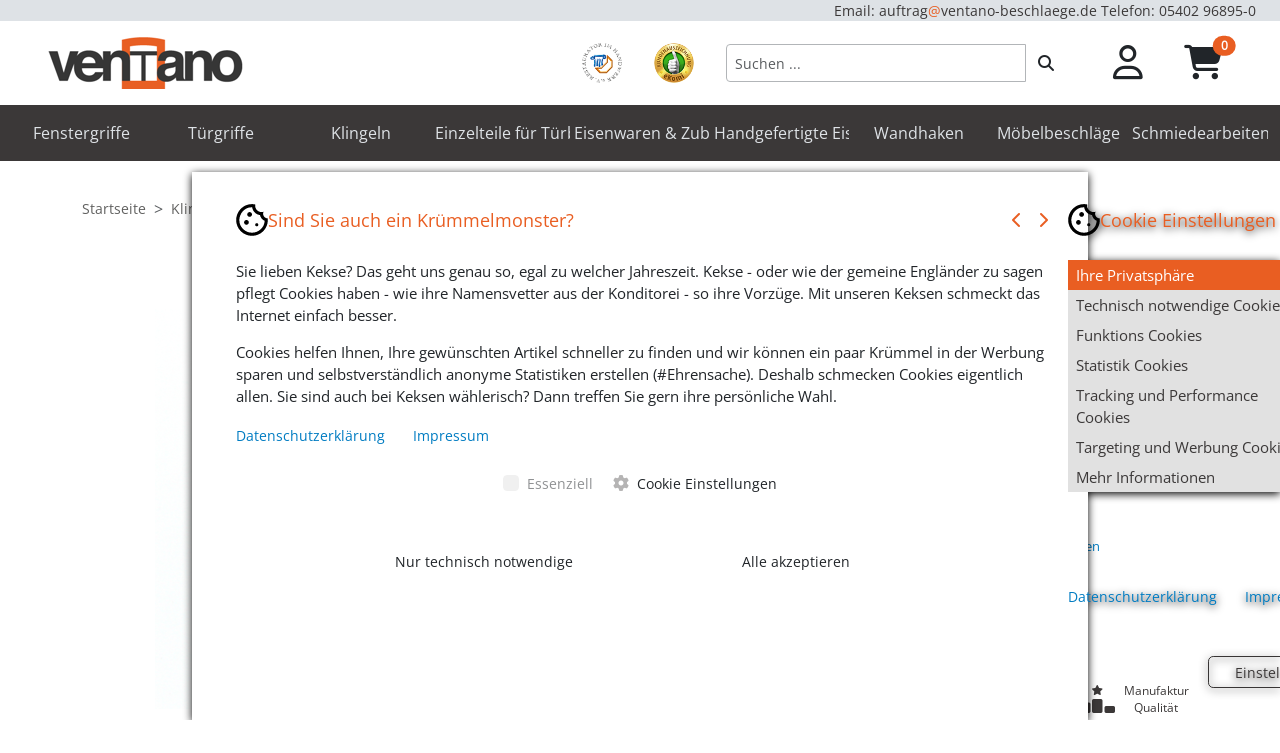

--- FILE ---
content_type: text/html; charset=utf-8
request_url: https://www.ventano-beschlaege.de/index.php?route=product/product&product_id=10522
body_size: 24852
content:


<!--main layout-->
<!DOCTYPE html>
<html dir="ltr" lang="de">



<head>
    <title>Jugendstil Klingel Nickel matt gebürstet  | Klingelplatte mit Klingelknopf| Antik Klingel NM9241</title>
    <meta charset="UTF-8" />
    <meta http-equiv="X-UA-Compatible" content="IE=edge">
    <meta name="viewport" content="width=device-width, initial-scale=1.0" />

    
            <meta name="refresh_jwt" content="https://www.ventano-beschlaege.de/?route=helper/extendJWTExpire/extend" />
        <meta name="refresh_interval" content="1" />
    
    <base href="https://www.ventano-beschlaege.de/" />
    <link rel="icon" href="/image/data/fenster_sprossen_icon.png">
    <!--description-->
            <meta name="description" content="Bringen Sie Jugendstil-Glanz an Ihre Tür mit der edlen Klingelplatte 'Modell NM9241' in mattem Nickel ✨. Stilvoll, kompakt und leicht zu installieren ➡️ Jetzt entdecken." />
        <!--keyword-->
    
    <!--meta-->
    
    <!--link-->
                <link href="https://www.ventano-beschlaege.de/?route=product/product&amp;product_id=10522" rel="canonical" />
            
    <!-- page style -->
                        <link rel="stylesheet" href="/catalog_v2/views/assets/stylesheets/photoswipe.5.4.4/photoswipe.css" media="screen">
                    <link rel="stylesheet" href="/catalog_v2/views/assets/stylesheets/build/product.1740750712483.min.css" media="screen">
                    <link rel="stylesheet" href="/catalog_v2/views/assets/stylesheets/build/product.1740750727233.print.min.css" media="print">
            
    
    <!-- initialize google consent mode -->
            <script async>
            const GOOGLE_TAG_ID = 'AW-877031335';
            window.dataLayer = window.dataLayer || [];
            function gtag() { dataLayer.push(arguments); }

            gtag('consent', 'default', {
                'ad_user_data': 'denied',
                'ad_personalization': 'denied',
                'ad_storage': 'denied',
                'analytics_storage': 'denied',
                'wait_for_update': 500,
            });

            gtag('js', new Date());

            setTimeout(() => gtag('consent', 'update', {
                ad_user_data: 'denied',
                ad_personalization: 'denied',
                ad_storage: 'denied',
                analytics_storage: 'denied'
            }), 501);
        </script>
    
    
    
    <!-- this is a variable in a controller -->
            <script>
            /**
             * we only show indicator after 500ms to avoid flickering in fast net connections
             * */
            if (window.__page_loading_indicator) clearTimeout(window.__page_loading_indicator);
            window.__page_loading_indicator = setTimeout(() => {
                document.body.insertAdjacentHTML('afterbegin', `<div class="position-fixed top-0 left-0 w-100 h-100 progress-container" style="z-index: 9999;">
                                                                    <div class="indeterminate-progress-bar">
                                                                        <div class="indeterminate-progress-bar__progress"></div>
                                                                    </div>
                                                                </div>`);
            }, 500);
        </script>
    </head>
<body>
    <noscript>
        <style>
            .prevent-fast-actions {
                display: none !important;
            }
        </style>
    </noscript>

    <script>
        window.store_id = '0';
    </script>

            <div class="position-fixed top-0 left-0 w-100 h-100 prevent-fast-actions" style="z-index: 9999;"></div>
    
    
<noscript>
    <style>
        #header-search-box-mobile:target {
            display: block !important;
        }
        #request_login_noscript:target {
            display: block !important;
            position: absolute;
            inset: 0 0 auto auto;
            margin: 0;
            transform: translate3d(0px, 52px, 0px);
            &:before {
                right: 2.75rem;
            }
            @media screen and (max-width: 1400px) {
                &:before {
                    right: 2.25rem;
                }
            }
            @media screen and (max-width: 1200px) {
                &:before {
                    right: 1.75rem;
                }
            }
            @media screen and (max-width: 992px) {
                &:before {
                    right: 1.5rem;
                }
            }
            @media screen and (max-width: 768px) {
                &:before {
                    right: 1.25rem;
                }
            }
            @media screen and (max-width: 576px) {
                &:before {
                    right: 1rem;
                }
            }
        }
        header #action-buttons a:not([type=button]).customer_short_name + .request_login:target {
            @media screen and (max-width: 768px) {
                transform: translate(5px, 46px) !important;
            }
            @media screen and (max-width: 576px) {
                transform: translate(9px, 45px) !important;
            }
            &:before {
                right: 1.15rem !important;
            }
        }
    </style>
</noscript>

<header>
    <div class="text-end contact-us">
        <a href="https://www.ventano-beschlaege.de/?route=information/contact" class="text-decoration-none">
            <span class="me-1 me-md-4"> <span class="text-nowrap">Email: auftrag<span class="ventano-orange">@</span>ventano-beschlaege.de</span>  <span class="text-nowrap">Telefon: 05402 96895-0</span> </span>
        </a>
    </div>
    <div class="px-2 px-lg-3 px-xl-4 px-xxl-5">
        <div class="d-flex flex-wrap align-items-center px-xxl-5 px-xl-4 px-lg-3 px-md-2 px-sm-1 py-2 py-xl-3 dropdown">
            <!-- off-canvas menu -->
            
<noscript>
    <style>
        .offcanvas:target {
            transform: none;
            visibility: visible;
            & + * {
                .offcanvas-backdrop {
                    display: block !important;
                    opacity: 0.5;
                }
            }
        }
        .sidebar-has-children .sidebar-caret i {
            transform: rotate(180deg);
        }
        ul.collapse {
            display: block !important;
        }
    </style>
</noscript>


<aside>
  <span class="navbar mx-2 me-md-5 d-md-none">
    <a class="btn navbar-toggler" href="/index.php?route=product/product&product_id=10522#offcanvas-sidebar" data-bs-toggle="offcanvas" data-bs-target="#offcanvas-sidebar"
       aria-controls="offcanvas-sidebar" aria-label="Toggle navigation">
      <span class="navbar-toggler-icon"></span>
    </a>
  </span>
    <div class="offcanvas offcanvas-start" tabindex="-1" id="offcanvas-sidebar" aria-labelledby="ventano-sidebar">
        <div>
            <div class="offcanvas-header border-bottom">
                <img src="/image/data/holzfenster_ventano.png" class="img-fluid" loading="lazy" alt="Ventano Beschläge GmbH" width="140" height="38" />
                <a class="btn-close" href="/index.php?route=product/product&product_id=10522#" data-bs-dismiss="offcanvas" aria-label="Close"></a>
            </div>
            <div class="p-3 border-bottom">
                <form action="https://www.ventano-beschlaege.de/Suche" name="search_form" method="get" class="col-sm-auto needs-validation"
                      role="search" >
                    <div class="input-group">
                        <input type="search" class="form-control form-control-sm" id="search_side_bar" name="search"
                               placeholder="Suchen ..." aria-label="Search"
                               aria-describedby="button-search-sidebar" required novalid />
                        <button id="button-search-sidebar" class="btn" type="submit">
                            <i class="fa fa-search"></i>
                        </button>
                    </div>
                </form>
            </div>
        </div>
        <div class="offcanvas-body">
            <ul class="navbar-nav flex-grow-1 py-3 px-2 pt-0">
                                    <li class="nav-item position-relative">
                        <div class="d-flex">
                            <a class="nav-link flex-grow-1 main-category" href="https://www.ventano-beschlaege.de/Fenstergriff-Fensterolive-Griffolive">
                                <div class="hstack gap-2">
                                    <div class="d-flex justify-content-center align-items-center" style="width: 2.25rem; height: 3rem;">
                                                                                    <img src="/image/data/v2/common/nav/quick/Fenstergriffe.svg" class="img-fluid object-fit-contain"
                                                 loading="lazy" alt="Fenstergriffe" style="max-height: 100%" />
                                                                            </div>
                                    <span class="category-name">Fenstergriffe</span>
                                </div>
                            </a>
                                                            <a class="sidebar-has-children d-flex align-items-center" data-bs-target="#side_sub_74" data-bs-toggle="collapse" aria-expanded="false" aria-controls="Sub menu">
                                    <span class="sidebar-caret">
                                        <i class="fa-solid fa-angle-down"></i></span>
                                </a>
                                                    </div>
                                                    <ul class="collapse" id="side_sub_74" style="padding-left: 1.5rem; list-style: none;">
                                                                    <li class="sidebar-child-item">
                                        <div class="d-flex">
                                            <a class="nav-link flex-grow-1 category-name" href="https://www.ventano-beschlaege.de/Fenstergriff-Fensterolive-Griffolive/fensterolive-halbolive-ventano-kategorie">
                                                <div class="hstack gap-2">
                                                                                                            <span class="d-flex flex-shrink-0" style="width: 20px; height: 20px"></span>
                                                                                                        <span>Halbolive</span>
                                                </div>
                                            </a>
                                                                                    </div>
                                                                            </li>
                                                                    <li class="sidebar-child-item">
                                        <div class="d-flex">
                                            <a class="nav-link flex-grow-1 category-name" href="https://www.ventano-beschlaege.de/Fenstergriff-Fensterolive-Griffolive/fensterolive-vollolive-ventano-kategorie">
                                                <div class="hstack gap-2">
                                                                                                            <span class="d-flex flex-shrink-0" style="width: 20px; height: 20px"></span>
                                                                                                        <span>Vollolive</span>
                                                </div>
                                            </a>
                                                                                    </div>
                                                                            </li>
                                                                    <li class="sidebar-child-item">
                                        <div class="d-flex">
                                            <a class="nav-link flex-grow-1 category-name" href="https://www.ventano-beschlaege.de/Fenstergriff-Fensterolive-Griffolive/fenstergriff-fensterolive-griffolive-abschließbar">
                                                <div class="hstack gap-2">
                                                                                                            <span class="d-flex flex-shrink-0" style="width: 20px; height: 20px"></span>
                                                                                                        <span>Abschließbar</span>
                                                </div>
                                            </a>
                                                                                    </div>
                                                                            </li>
                                                                    <li class="sidebar-child-item">
                                        <div class="d-flex">
                                            <a class="nav-link flex-grow-1 category-name" href="https://www.ventano-beschlaege.de/Fenstergriff-Fensterolive-Griffolive/fenstergriff-fensterolive-griffolive-gekroepft-daenisch">
                                                <div class="hstack gap-2">
                                                                                                            <span class="d-flex flex-shrink-0" style="width: 20px; height: 20px"></span>
                                                                                                        <span>Gekröpfte Halboliven</span>
                                                </div>
                                            </a>
                                                                                    </div>
                                                                            </li>
                                                                    <li class="sidebar-child-item">
                                        <div class="d-flex">
                                            <a class="nav-link flex-grow-1 category-name" href="https://www.ventano-beschlaege.de/Fenstergriff-Fensterolive-Griffolive/terassentueren-balkontueren-beschlaege">
                                                <div class="hstack gap-2">
                                                                                                            <span class="d-flex flex-shrink-0" style="width: 20px; height: 20px"></span>
                                                                                                        <span>Beschläge für Terrassen- und Balkontüren</span>
                                                </div>
                                            </a>
                                                                                    </div>
                                                                            </li>
                                                                    <li class="sidebar-child-item">
                                        <div class="d-flex">
                                            <a class="nav-link flex-grow-1 category-name" href="https://www.ventano-beschlaege.de/Fenstergriff-Fensterolive-Griffolive/Fenstergriff-Fensterolive-Griffolive-andere">
                                                <div class="hstack gap-2">
                                                                                                            <span class="d-flex flex-shrink-0" style="width: 20px; height: 20px"></span>
                                                                                                        <span>Spezialitäten und Besonderheiten</span>
                                                </div>
                                            </a>
                                                                                    </div>
                                                                            </li>
                                                                    <li class="sidebar-child-item">
                                        <div class="d-flex">
                                            <a class="nav-link flex-grow-1 category-name" href="https://www.ventano-beschlaege.de/Fenstergriff-Fensterolive-Griffolive/Fenster-vorreiber-antik-gusseisen-rost">
                                                <div class="hstack gap-2">
                                                                                                            <span class="d-flex flex-shrink-0" style="width: 20px; height: 20px"></span>
                                                                                                        <span>Fensterreiber</span>
                                                </div>
                                            </a>
                                                                                    </div>
                                                                            </li>
                                                                    <li class="sidebar-child-item">
                                        <div class="d-flex">
                                            <a class="nav-link flex-grow-1 category-name" href="https://www.ventano-beschlaege.de/Fenstergriff-Fensterolive-Griffolive/fenstergriff-fensterolive-griffolive-messing-poliert">
                                                <div class="hstack gap-2">
                                                                                                            <img src="/image/cache/100/data/Referenzbilder%20Material/Referenzbild%20B%2B1-64x64.webp" width="20" height="20"
                                                             class="img-fluid object-fit-cover"
                                                             loading="lazy"
                                                             alt="Fenstergriffe Messing (poliert &amp; unlackiert)">
                                                                                                        <span>Messing poliert</span>
                                                </div>
                                            </a>
                                                                                    </div>
                                                                            </li>
                                                                    <li class="sidebar-child-item">
                                        <div class="d-flex">
                                            <a class="nav-link flex-grow-1 category-name" href="https://www.ventano-beschlaege.de/Fenstergriff-Fensterolive-Griffolive/fenstergriff-fensterolive-griffolive-antik-messing">
                                                <div class="hstack gap-2">
                                                                                                            <img src="/image/cache/100/data/Referenzbilder%20Material/Referenzbild-A%2B1-64x64.webp" width="20" height="20"
                                                             class="img-fluid object-fit-cover"
                                                             loading="lazy"
                                                             alt="Fenstergriff-Reproduktionen aus Messing mit antik Oberfläche">
                                                                                                        <span>Messing mit Antik-Oberfläche</span>
                                                </div>
                                            </a>
                                                                                    </div>
                                                                            </li>
                                                                    <li class="sidebar-child-item">
                                        <div class="d-flex">
                                            <a class="nav-link flex-grow-1 category-name" href="https://www.ventano-beschlaege.de/Fenstergriff-Fensterolive-Griffolive/fenstergriff-fensterolive-griffolive-messing-patiniert">
                                                <div class="hstack gap-2">
                                                                                                            <img src="/image/cache/100/data/Referenzbilder%20Material/Referenzbild-P%2B2-64x64.webp" width="20" height="20"
                                                             class="img-fluid object-fit-cover"
                                                             loading="lazy"
                                                             alt="Fenstergriff-Reproduktionen aus Messing mit patinierter Oberfläche">
                                                                                                        <span>Messing patiniert</span>
                                                </div>
                                            </a>
                                                                                    </div>
                                                                            </li>
                                                                    <li class="sidebar-child-item">
                                        <div class="d-flex">
                                            <a class="nav-link flex-grow-1 category-name" href="https://www.ventano-beschlaege.de/Fenstergriff-Fensterolive-Griffolive/fenstergriff-fensterolive-griffolive-messing-vernickelt-matt-gebuerstet">
                                                <div class="hstack gap-2">
                                                                                                            <img src="/image/cache/100/data/Referenzbilder%20Material/Referenzbild-NM%2B1-64x64.webp" width="20" height="20"
                                                             class="img-fluid object-fit-cover"
                                                             loading="lazy"
                                                             alt="Griffoliven antike (Fenstergriffe) , Reproduktionen historischer Vorbilder, ">
                                                                                                        <span>Vernickelt, matt gebürstet</span>
                                                </div>
                                            </a>
                                                                                    </div>
                                                                            </li>
                                                                    <li class="sidebar-child-item">
                                        <div class="d-flex">
                                            <a class="nav-link flex-grow-1 category-name" href="https://www.ventano-beschlaege.de/Fenstergriff-Fensterolive-Griffolive/fenstergriff-fensterolive-griffolive-messing-vernickelt-poliert">
                                                <div class="hstack gap-2">
                                                                                                            <img src="/image/cache/100/data/Referenzbilder%20Material/Referenzbild-N%2B1-64x64.webp" width="20" height="20"
                                                             class="img-fluid object-fit-cover"
                                                             loading="lazy"
                                                             alt="Antike Fenstergriffe und Griffoliven, vernickelte und hochglanzpoliert ">
                                                                                                        <span>Hochglanz vernickelt</span>
                                                </div>
                                            </a>
                                                                                    </div>
                                                                            </li>
                                                                    <li class="sidebar-child-item">
                                        <div class="d-flex">
                                            <a class="nav-link flex-grow-1 category-name" href="https://www.ventano-beschlaege.de/Fenstergriff-Fensterolive-Griffolive/Fenstergriff-Fensterolive-Griffolive-eisen">
                                                <div class="hstack gap-2">
                                                                                                            <img src="/image/cache/100/data/Referenzbilder%20Material/Referenzbild-IRB%2B1-64x64.webp" width="20" height="20"
                                                             class="img-fluid object-fit-cover"
                                                             loading="lazy"
                                                             alt="Antike Fenstergriffe und Griffoliven aus Gusseisen">
                                                                                                        <span>Gusseisen</span>
                                                </div>
                                            </a>
                                                                                    </div>
                                                                            </li>
                                                                    <li class="sidebar-child-item">
                                        <div class="d-flex">
                                            <a class="nav-link flex-grow-1 category-name" href="https://www.ventano-beschlaege.de/Fenstergriff-Fensterolive-Griffolive/Fenstergriff-Fensterolive-Griffolive-eisen-Verzinkt">
                                                <div class="hstack gap-2">
                                                                                                            <img src="/image/cache/100/data/Referenzbilder%20Material/Referenzbild-IRF%2B2-64x64.webp" width="20" height="20"
                                                             class="img-fluid object-fit-cover"
                                                             loading="lazy"
                                                             alt="Fenstergriffe und Griffoliven aus Gusseisen verzinkt">
                                                                                                        <span>Gusseisen verzinkt</span>
                                                </div>
                                            </a>
                                                                                    </div>
                                                                            </li>
                                                                    <li class="sidebar-child-item">
                                        <div class="d-flex">
                                            <a class="nav-link flex-grow-1 category-name" href="https://www.ventano-beschlaege.de/?route=product/category&amp;path=74_535">
                                                <div class="hstack gap-2">
                                                                                                            <span class="d-flex flex-shrink-0" style="width: 20px; height: 20px"></span>
                                                                                                        <span>Eisen, weiß</span>
                                                </div>
                                            </a>
                                                                                    </div>
                                                                            </li>
                                                                    <li class="sidebar-child-item">
                                        <div class="d-flex">
                                            <a class="nav-link flex-grow-1 category-name" href="https://www.ventano-beschlaege.de/Fenstergriff-Fensterolive-Griffolive/fenstergriffe-Jugendstil-halboliven-volloliven">
                                                <div class="hstack gap-2">
                                                                                                            <span class="d-flex flex-shrink-0" style="width: 20px; height: 20px"></span>
                                                                                                        <span>Jugendstil Fenstergriffe</span>
                                                </div>
                                            </a>
                                                                                    </div>
                                                                            </li>
                                                                    <li class="sidebar-child-item">
                                        <div class="d-flex">
                                            <a class="nav-link flex-grow-1 category-name" href="https://www.ventano-beschlaege.de/Fenstergriff-Fensterolive-Griffolive/gruenderzeit-fenstergriffe-antik-2">
                                                <div class="hstack gap-2">
                                                                                                            <span class="d-flex flex-shrink-0" style="width: 20px; height: 20px"></span>
                                                                                                        <span>Gründerzeit Fenstergriffe</span>
                                                </div>
                                            </a>
                                                                                    </div>
                                                                            </li>
                                                            </ul>
                                            </li>
                                    <li class="nav-item position-relative">
                        <div class="d-flex">
                            <a class="nav-link flex-grow-1 main-category" href="https://www.ventano-beschlaege.de/tuergriff-drueckergarnitur">
                                <div class="hstack gap-2">
                                    <div class="d-flex justify-content-center align-items-center" style="width: 2.25rem; height: 3rem;">
                                                                                    <img src="/image/data/v2/common/nav/quick/Türbeschläge.svg" class="img-fluid object-fit-contain"
                                                 loading="lazy" alt="Türgriffe" style="max-height: 100%" />
                                                                            </div>
                                    <span class="category-name">Türgriffe</span>
                                </div>
                            </a>
                                                            <a class="sidebar-has-children d-flex align-items-center" data-bs-target="#side_sub_88" data-bs-toggle="collapse" aria-expanded="false" aria-controls="Sub menu">
                                    <span class="sidebar-caret">
                                        <i class="fa-solid fa-angle-down"></i></span>
                                </a>
                                                    </div>
                                                    <ul class="collapse" id="side_sub_88" style="padding-left: 1.5rem; list-style: none;">
                                                                    <li class="sidebar-child-item">
                                        <div class="d-flex">
                                            <a class="nav-link flex-grow-1 category-name" href="https://www.ventano-beschlaege.de/tuergriff-drueckergarnitur/tuergriffe-tuerdruecker-zimmertueren">
                                                <div class="hstack gap-2">
                                                                                                            <span class="d-flex flex-shrink-0" style="width: 20px; height: 20px"></span>
                                                                                                        <span>Für Zimmertüren</span>
                                                </div>
                                            </a>
                                                                                            <a class="sidebar-has-children" href="#side_sub_106" data-bs-toggle="collapse" aria-expanded="false" aria-controls="Style menu">
                                                    <span class="sidebar-caret">
                                                        <i class="fa-solid fa-angle-down"></i></span>
                                                </a>
                                                                                    </div>
                                                                                    <ul class="collapse" id="side_sub_106" style="list-style: none;">
                                                                                                    <li>
                                                        <a class="nav-link" href="https://www.ventano-beschlaege.de/tuergriff-drueckergarnitur/tuergriffe-tuerdruecker-zimmertueren/zimmertuergriff-messing-poliert">

                                                            <div class="hstack gap-2">
                                                                                                                                    <img src="/image/cache/100/data/Referenzbilder%20Material/Referenzbild%20B%2B1-64x64.webp" width="20" height="20"
                                                                         class="img-fluid object-fit-cover"
                                                                         loading="lazy"
                                                                         alt="Türgriffe / Türbeschläge Messing poliert unlackiert Innentür ">
                                                                
                                                                <span>Aus poliertem Messing</span>
                                                            </div>
                                                        </a>
                                                    </li>
                                                                                                    <li>
                                                        <a class="nav-link" href="https://www.ventano-beschlaege.de/tuergriff-drueckergarnitur/tuergriffe-tuerdruecker-zimmertueren/tuergriffe-zimmertueren-antik-messing">

                                                            <div class="hstack gap-2">
                                                                                                                                    <img src="/image/cache/100/data/Referenzbilder%20Material/Referenzbild-A%2B1-64x64.webp" width="20" height="20"
                                                                         class="img-fluid object-fit-cover"
                                                                         loading="lazy"
                                                                         alt="Vintage Türgriffe antik für Innentüren - Messing antik patiniert unlackiert">
                                                                
                                                                <span>Aus Antik-Messing</span>
                                                            </div>
                                                        </a>
                                                    </li>
                                                                                                    <li>
                                                        <a class="nav-link" href="https://www.ventano-beschlaege.de/tuergriff-drueckergarnitur/tuergriffe-tuerdruecker-zimmertueren/tuergriff-drueckergarnitur-zimmertuer-messing-patiniert">

                                                            <div class="hstack gap-2">
                                                                                                                                    <img src="/image/cache/100/data/Referenzbilder%20Material/Referenzbild-P%2B2-64x64.webp" width="20" height="20"
                                                                         class="img-fluid object-fit-cover"
                                                                         loading="lazy"
                                                                         alt="Türgriffe Innentür - liebevolle Reproduktionen für Innentüren - Messing patiniert unlackiert.">
                                                                
                                                                <span>Aus patiniertem Messing</span>
                                                            </div>
                                                        </a>
                                                    </li>
                                                                                                    <li>
                                                        <a class="nav-link" href="https://www.ventano-beschlaege.de/tuergriff-drueckergarnitur/tuergriffe-tuerdruecker-zimmertueren/zimmertuergriff-nickel-matt-gebuerstet">

                                                            <div class="hstack gap-2">
                                                                                                                                    <img src="/image/cache/100/data/Referenzbilder%20Material/Referenzbild-NM%2B1-64x64.webp" width="20" height="20"
                                                                         class="img-fluid object-fit-cover"
                                                                         loading="lazy"
                                                                         alt="Türgriffe Messing vernickelt matt  für Innentüren antik (">
                                                                
                                                                <span>Vernickelt, matt gebürstet</span>
                                                            </div>
                                                        </a>
                                                    </li>
                                                                                                    <li>
                                                        <a class="nav-link" href="https://www.ventano-beschlaege.de/tuergriff-drueckergarnitur/tuergriffe-tuerdruecker-zimmertueren/tuergriffe-tuerdruecker-zimmertueren-vernickelt-poliert">

                                                            <div class="hstack gap-2">
                                                                                                                                    <img src="/image/cache/100/data/Referenzbilder%20Material/Referenzbild-N%2B1-64x64.webp" width="20" height="20"
                                                                         class="img-fluid object-fit-cover"
                                                                         loading="lazy"
                                                                         alt="Türklinken antik für Innentüren aus Messing, hochglanz vernickelt">
                                                                
                                                                <span>Hochglanz vernickelt</span>
                                                            </div>
                                                        </a>
                                                    </li>
                                                                                                    <li>
                                                        <a class="nav-link" href="https://www.ventano-beschlaege.de/tuergriff-drueckergarnitur/tuergriffe-tuerdruecker-zimmertueren/zimmertuergriff-eisen-rost">

                                                            <div class="hstack gap-2">
                                                                                                                                    <img src="/image/cache/100/data/Referenzbilder%20Material/Referenzbild-IRB%2B1-64x64.webp" width="20" height="20"
                                                                         class="img-fluid object-fit-cover"
                                                                         loading="lazy"
                                                                         alt="Rustikale Türbeschläge - antike Türgriffe aus Gusseisen">
                                                                
                                                                <span>Aus Gusseisen</span>
                                                            </div>
                                                        </a>
                                                    </li>
                                                                                                    <li>
                                                        <a class="nav-link" href="https://www.ventano-beschlaege.de/tuergriff-drueckergarnitur/tuergriffe-tuerdruecker-zimmertueren/tuerdrucker-antik-eisen-verzinkt-altverzinkt">

                                                            <div class="hstack gap-2">
                                                                                                                                    <img src="data/Referenzbilder Material/Referenzbild-IRF+1.jpg" width="20" height="20"
                                                                         class="img-fluid object-fit-cover"
                                                                         loading="lazy"
                                                                         alt="Türbeschläge, antik und Drückergarnituren aus Eisen, altverzinkt">
                                                                
                                                                <span>Aus Eisen, altverzinkt</span>
                                                            </div>
                                                        </a>
                                                    </li>
                                                                                                    <li>
                                                        <a class="nav-link" href="https://www.ventano-beschlaege.de/tuergriff-drueckergarnitur/tuergriffe-tuerdruecker-zimmertueren/tuerklinke-horn-porzellan">

                                                            <div class="hstack gap-2">
                                                                                                                                    <span class="d-flex flex-shrink-0" style="width: 20px; height: 20px;"></span>
                                                                
                                                                <span>Mit Griff aus Porzellan oder Horn</span>
                                                            </div>
                                                        </a>
                                                    </li>
                                                                                            </ul>
                                                                            </li>
                                                                    <li class="sidebar-child-item">
                                        <div class="d-flex">
                                            <a class="nav-link flex-grow-1 category-name" href="https://www.ventano-beschlaege.de/tuergriff-drueckergarnitur/tuergriff-drueckergarnitur-haustuer-tuerklinken">
                                                <div class="hstack gap-2">
                                                                                                            <span class="d-flex flex-shrink-0" style="width: 20px; height: 20px"></span>
                                                                                                        <span>Für Türen mit PZ Schlüsselloch</span>
                                                </div>
                                            </a>
                                                                                            <a class="sidebar-has-children" href="#side_sub_107" data-bs-toggle="collapse" aria-expanded="false" aria-controls="Style menu">
                                                    <span class="sidebar-caret">
                                                        <i class="fa-solid fa-angle-down"></i></span>
                                                </a>
                                                                                    </div>
                                                                                    <ul class="collapse" id="side_sub_107" style="list-style: none;">
                                                                                                    <li>
                                                        <a class="nav-link" href="https://www.ventano-beschlaege.de/tuergriff-drueckergarnitur/tuergriff-drueckergarnitur-haustuer-tuerklinken/haustuer-drueckergarnitur-messing-poliert">

                                                            <div class="hstack gap-2">
                                                                                                                                    <img src="/image/cache/100/data/Referenzbilder%20Material/Referenzbild%20B%2B1-64x64.webp" width="20" height="20"
                                                                         class="img-fluid object-fit-cover"
                                                                         loading="lazy"
                                                                         alt="Jugendstil und Gründerzeit Drückergarnituren für Wohnungstüren aus poliertem Messing">
                                                                
                                                                <span>Aus poliertem Messing     </span>
                                                            </div>
                                                        </a>
                                                    </li>
                                                                                                    <li>
                                                        <a class="nav-link" href="https://www.ventano-beschlaege.de/tuergriff-drueckergarnitur/tuergriff-drueckergarnitur-haustuer-tuerklinken/drueckergarnitur-haustuer-messing-antik-patiniert">

                                                            <div class="hstack gap-2">
                                                                                                                                    <img src="/image/cache/100/data/Referenzbilder%20Material/Referenzbild-A%2B1-64x64.webp" width="20" height="20"
                                                                         class="img-fluid object-fit-cover"
                                                                         loading="lazy"
                                                                         alt="Historische Drückergarnituren für Haustüren aus Messing mit patinierter Oberfläche">
                                                                
                                                                <span>Aus Messing, patiniert</span>
                                                            </div>
                                                        </a>
                                                    </li>
                                                                                                    <li>
                                                        <a class="nav-link" href="https://www.ventano-beschlaege.de/tuergriff-drueckergarnitur/tuergriff-drueckergarnitur-haustuer-tuerklinken/haustuer-drueckergarnitur-vernickelt-matt-gebuerstet">

                                                            <div class="hstack gap-2">
                                                                                                                                    <img src="/image/cache/100/data/Referenzbilder%20Material/Referenzbild-NM%2B1-64x64.webp" width="20" height="20"
                                                                         class="img-fluid object-fit-cover"
                                                                         loading="lazy"
                                                                         alt="Antike Drückergarnituren für Wohnungstüren, vernickelt, matt gebürstet">
                                                                
                                                                <span>Vernickelt, matt gebürstet</span>
                                                            </div>
                                                        </a>
                                                    </li>
                                                                                                    <li>
                                                        <a class="nav-link" href="https://www.ventano-beschlaege.de/tuergriff-drueckergarnitur/tuergriff-drueckergarnitur-haustuer-tuerklinken/drueckergarnitur-haustuer-vernickelt-poliert">

                                                            <div class="hstack gap-2">
                                                                                                                                    <img src="/image/cache/100/data/Referenzbilder%20Material/Referenzbild-N%2B1-64x64.webp" width="20" height="20"
                                                                         class="img-fluid object-fit-cover"
                                                                         loading="lazy"
                                                                         alt="Antike Drückergarnituren für Haustüren hochglanz vernickelt">
                                                                
                                                                <span>Hochglanz vernickelt</span>
                                                            </div>
                                                        </a>
                                                    </li>
                                                                                                    <li>
                                                        <a class="nav-link" href="https://www.ventano-beschlaege.de/tuergriff-drueckergarnitur/tuergriff-drueckergarnitur-haustuer-tuerklinken/haustuer-drueckergarnitur-eisen-rost">

                                                            <div class="hstack gap-2">
                                                                                                                                    <img src="/image/cache/100/data/Referenzbilder%20Material/Referenzbild-IRB%2B1-64x64.webp" width="20" height="20"
                                                                         class="img-fluid object-fit-cover"
                                                                         loading="lazy"
                                                                         alt="Gründerzeit und Historismus Drückergarnituren für Wohnungstüren in Gusseisen-Optik">
                                                                
                                                                <span>In Gusseisen-Optik</span>
                                                            </div>
                                                        </a>
                                                    </li>
                                                                                            </ul>
                                                                            </li>
                                                                    <li class="sidebar-child-item">
                                        <div class="d-flex">
                                            <a class="nav-link flex-grow-1 category-name" href="https://www.ventano-beschlaege.de/tuergriff-drueckergarnitur/wechselgarnitur-haustuer-knauf-tuergriff">
                                                <div class="hstack gap-2">
                                                                                                            <span class="d-flex flex-shrink-0" style="width: 20px; height: 20px"></span>
                                                                                                        <span>Für Eingangstüren</span>
                                                </div>
                                            </a>
                                                                                            <a class="sidebar-has-children" href="#side_sub_108" data-bs-toggle="collapse" aria-expanded="false" aria-controls="Style menu">
                                                    <span class="sidebar-caret">
                                                        <i class="fa-solid fa-angle-down"></i></span>
                                                </a>
                                                                                    </div>
                                                                                    <ul class="collapse" id="side_sub_108" style="list-style: none;">
                                                                                                    <li>
                                                        <a class="nav-link" href="https://www.ventano-beschlaege.de/tuergriff-drueckergarnitur/wechselgarnitur-haustuer-knauf-tuergriff/wechselgarnitur-haustuer-knauf-tuergriff-messing-poliert">

                                                            <div class="hstack gap-2">
                                                                                                                                    <img src="/image/cache/100/data/Referenzbilder%20Material/Referenzbild%20B%2B1-64x64.webp" width="20" height="20"
                                                                         class="img-fluid object-fit-cover"
                                                                         loading="lazy"
                                                                         alt="Türbeschläge Haustür (Messing  poliert): Drückergarnituren mit Knauf ">
                                                                
                                                                <span>Aus poliertem Messing</span>
                                                            </div>
                                                        </a>
                                                    </li>
                                                                                                    <li>
                                                        <a class="nav-link" href="https://www.ventano-beschlaege.de/tuergriff-drueckergarnitur/wechselgarnitur-haustuer-knauf-tuergriff/tuerbeschlaege-fuer-haustueren-antik-messing">

                                                            <div class="hstack gap-2">
                                                                                                                                    <img src="/image/cache/100/data/Referenzbilder%20Material/Referenzbild-A%2B1-64x64.webp" width="20" height="20"
                                                                         class="img-fluid object-fit-cover"
                                                                         loading="lazy"
                                                                         alt="Türbeschläge, antik für Haustüren mit Knauf, aus Messing dunkel patiniert">
                                                                
                                                                <span>Aus dunklem Antik-Messing</span>
                                                            </div>
                                                        </a>
                                                    </li>
                                                                                                    <li>
                                                        <a class="nav-link" href="https://www.ventano-beschlaege.de/tuergriff-drueckergarnitur/wechselgarnitur-haustuer-knauf-tuergriff/wechselgarnitur-haustuer-knauf-tuergriff-messing-antik-patiniert">

                                                            <div class="hstack gap-2">
                                                                                                                                    <img src="/image/cache/100/data/Referenzbilder%20Material/Referenzbild-P%2B2-64x64.webp" width="20" height="20"
                                                                         class="img-fluid object-fit-cover"
                                                                         loading="lazy"
                                                                         alt="Drückergarnituren (Wechselgarnituren) antik aus Messing mit patinierter Oberfläche">
                                                                
                                                                <span>Aus Messing, patiniert</span>
                                                            </div>
                                                        </a>
                                                    </li>
                                                                                                    <li>
                                                        <a class="nav-link" href="https://www.ventano-beschlaege.de/tuergriff-drueckergarnitur/wechselgarnitur-haustuer-knauf-tuergriff/wechselgarnitur-haustuer-knauf-tuergriff-vernickelt-matt-gebuestet">

                                                            <div class="hstack gap-2">
                                                                                                                                    <img src="/image/cache/100/data/Referenzbilder%20Material/Referenzbild-NM%2B1-64x64.webp" width="20" height="20"
                                                                         class="img-fluid object-fit-cover"
                                                                         loading="lazy"
                                                                         alt="Nostalgische Reproduktionen antiker Drückergarnituren (Wechselgarnituren) mit Haustürknauf - Messing vernickelt matt">
                                                                
                                                                <span>Vernickelt, matt gebürstet</span>
                                                            </div>
                                                        </a>
                                                    </li>
                                                                                                    <li>
                                                        <a class="nav-link" href="https://www.ventano-beschlaege.de/tuergriff-drueckergarnitur/wechselgarnitur-haustuer-knauf-tuergriff/wechselgarnitur-haustuer-knauf-tuergriff-vernickelt-poliert">

                                                            <div class="hstack gap-2">
                                                                                                                                    <img src="/image/cache/100/data/Referenzbilder%20Material/Referenzbild-N%2B1-64x64.webp" width="20" height="20"
                                                                         class="img-fluid object-fit-cover"
                                                                         loading="lazy"
                                                                         alt=" Antike Drückergarnituren (Wechselgarnituren) mit Haustürknauf - Messing glänzend vernickelt">
                                                                
                                                                <span>Hochglanz vernickelt</span>
                                                            </div>
                                                        </a>
                                                    </li>
                                                                                                    <li>
                                                        <a class="nav-link" href="https://www.ventano-beschlaege.de/tuergriff-drueckergarnitur/wechselgarnitur-haustuer-knauf-tuergriff/wechselgarnitur-haustuer-knauf-tuergriff-eisen-rost">

                                                            <div class="hstack gap-2">
                                                                                                                                    <img src="/image/cache/100/data/Referenzbilder%20Material/Referenzbild-IRB%2B1-64x64.webp" width="20" height="20"
                                                                         class="img-fluid object-fit-cover"
                                                                         loading="lazy"
                                                                         alt="Antike Drückergarnituren (Wechselgarnituren) mit Haustürknauf - in Gusseisen-Optik">
                                                                
                                                                <span>In Gusseisen-Optik</span>
                                                            </div>
                                                        </a>
                                                    </li>
                                                                                            </ul>
                                                                            </li>
                                                                    <li class="sidebar-child-item">
                                        <div class="d-flex">
                                            <a class="nav-link flex-grow-1 category-name" href="https://www.ventano-beschlaege.de/tuergriff-drueckergarnitur/schutzbeschlag-za-ziehschutz-haustuer">
                                                <div class="hstack gap-2">
                                                                                                            <span class="d-flex flex-shrink-0" style="width: 20px; height: 20px"></span>
                                                                                                        <span>Schutzbeschläge</span>
                                                </div>
                                            </a>
                                                                                    </div>
                                                                            </li>
                                                                    <li class="sidebar-child-item">
                                        <div class="d-flex">
                                            <a class="nav-link flex-grow-1 category-name" href="https://www.ventano-beschlaege.de/tuergriff-drueckergarnitur/stossgriffe">
                                                <div class="hstack gap-2">
                                                                                                            <span class="d-flex flex-shrink-0" style="width: 20px; height: 20px"></span>
                                                                                                        <span>Einzelne Türknäufe und Stoßgriffe</span>
                                                </div>
                                            </a>
                                                                                    </div>
                                                                            </li>
                                                                    <li class="sidebar-child-item">
                                        <div class="d-flex">
                                            <a class="nav-link flex-grow-1 category-name" href="https://www.ventano-beschlaege.de/tuergriff-drueckergarnitur/griffmuschel-schiebetuergriff-muldengriffe-messing-eisen">
                                                <div class="hstack gap-2">
                                                                                                            <span class="d-flex flex-shrink-0" style="width: 20px; height: 20px"></span>
                                                                                                        <span>Schiebetürgriffe</span>
                                                </div>
                                            </a>
                                                                                    </div>
                                                                            </li>
                                                                    <li class="sidebar-child-item">
                                        <div class="d-flex">
                                            <a class="nav-link flex-grow-1 category-name" href="https://www.ventano-beschlaege.de/tuergriff-drueckergarnitur/hebeschiebetuergriff-messing-fuer-terassentueren-balkontueren">
                                                <div class="hstack gap-2">
                                                                                                            <span class="d-flex flex-shrink-0" style="width: 20px; height: 20px"></span>
                                                                                                        <span>Hebe-Schiebetürgriffe</span>
                                                </div>
                                            </a>
                                                                                    </div>
                                                                            </li>
                                                                    <li class="sidebar-child-item">
                                        <div class="d-flex">
                                            <a class="nav-link flex-grow-1 category-name" href="https://www.ventano-beschlaege.de/tuergriff-drueckergarnitur/tuergriffe-bakterizid-tuerdruecker-antimikrobiell-zimmertueren">
                                                <div class="hstack gap-2">
                                                                                                            <span class="d-flex flex-shrink-0" style="width: 20px; height: 20px"></span>
                                                                                                        <span>Antimikrobielle Türgriffe</span>
                                                </div>
                                            </a>
                                                                                    </div>
                                                                            </li>
                                                                    <li class="sidebar-child-item">
                                        <div class="d-flex">
                                            <a class="nav-link flex-grow-1 category-name" href="https://www.ventano-beschlaege.de/tuergriff-drueckergarnitur/gruenderzeit-tuerdruecker-2">
                                                <div class="hstack gap-2">
                                                                                                            <span class="d-flex flex-shrink-0" style="width: 20px; height: 20px"></span>
                                                                                                        <span>Türdrücker Gründerzeit und Historismus </span>
                                                </div>
                                            </a>
                                                                                    </div>
                                                                            </li>
                                                                    <li class="sidebar-child-item">
                                        <div class="d-flex">
                                            <a class="nav-link flex-grow-1 category-name" href="https://www.ventano-beschlaege.de/tuergriff-drueckergarnitur/Türdruecker-Jugendstil">
                                                <div class="hstack gap-2">
                                                                                                            <span class="d-flex flex-shrink-0" style="width: 20px; height: 20px"></span>
                                                                                                        <span>Jugendstil Türdrücker</span>
                                                </div>
                                            </a>
                                                                                    </div>
                                                                            </li>
                                                                    <li class="sidebar-child-item">
                                        <div class="d-flex">
                                            <a class="nav-link flex-grow-1 category-name" href="https://www.ventano-beschlaege.de/tuergriff-drueckergarnitur/Tuerdruecker-Biedermeier">
                                                <div class="hstack gap-2">
                                                                                                            <span class="d-flex flex-shrink-0" style="width: 20px; height: 20px"></span>
                                                                                                        <span>Biedermeier Türdrücker</span>
                                                </div>
                                            </a>
                                                                                    </div>
                                                                            </li>
                                                                    <li class="sidebar-child-item">
                                        <div class="d-flex">
                                            <a class="nav-link flex-grow-1 category-name" href="https://www.ventano-beschlaege.de/tuergriff-drueckergarnitur/b-ware-tuergriffe">
                                                <div class="hstack gap-2">
                                                                                                            <span class="d-flex flex-shrink-0" style="width: 20px; height: 20px"></span>
                                                                                                        <span>Einzelstücke, Sonderangebote und B-Ware</span>
                                                </div>
                                            </a>
                                                                                    </div>
                                                                            </li>
                                                                    <li class="sidebar-child-item">
                                        <div class="d-flex">
                                            <a class="nav-link flex-grow-1 category-name" href="https://www.ventano-beschlaege.de/tuergriff-drueckergarnitur/schmiedeeiserne-tuerdruecker-antik-handgemacht">
                                                <div class="hstack gap-2">
                                                                                                            <span class="d-flex flex-shrink-0" style="width: 20px; height: 20px"></span>
                                                                                                        <span>Schmiedeeiserne Türdrücker</span>
                                                </div>
                                            </a>
                                                                                    </div>
                                                                            </li>
                                                            </ul>
                                            </li>
                                    <li class="nav-item position-relative">
                        <div class="d-flex">
                            <a class="nav-link flex-grow-1 main-category" href="https://www.ventano-beschlaege.de/antike-tuerklingeln-klingeln-klingelplatten">
                                <div class="hstack gap-2">
                                    <div class="d-flex justify-content-center align-items-center" style="width: 2.25rem; height: 3rem;">
                                                                                    <img src="/image/data/v2/common/nav/quick/Klingeln.svg" class="img-fluid object-fit-contain"
                                                 loading="lazy" alt="Klingeln" style="max-height: 100%" />
                                                                            </div>
                                    <span class="category-name">Klingeln</span>
                                </div>
                            </a>
                                                            <a class="sidebar-has-children d-flex align-items-center" data-bs-target="#side_sub_168" data-bs-toggle="collapse" aria-expanded="false" aria-controls="Sub menu">
                                    <span class="sidebar-caret">
                                        <i class="fa-solid fa-angle-down"></i></span>
                                </a>
                                                    </div>
                                                    <ul class="collapse" id="side_sub_168" style="padding-left: 1.5rem; list-style: none;">
                                                                    <li class="sidebar-child-item">
                                        <div class="d-flex">
                                            <a class="nav-link flex-grow-1 category-name" href="https://www.ventano-beschlaege.de/antike-tuerklingeln-klingeln-klingelplatten/Klingeln-Klingelplatten-antik-messing-dunkel_1">
                                                <div class="hstack gap-2">
                                                                                                            <img src="/image/cache/100/data/Referenzbilder%20Material/Referenzbild-A%2B1-64x64.webp" width="20" height="20"
                                                             class="img-fluid object-fit-cover"
                                                             loading="lazy"
                                                             alt="Klingeltaste: nostalgische Türklingeln aus Messing, antik patiniert mit Klingelplatte">
                                                                                                        <span>Dunkel Antik</span>
                                                </div>
                                            </a>
                                                                                    </div>
                                                                            </li>
                                                                    <li class="sidebar-child-item">
                                        <div class="d-flex">
                                            <a class="nav-link flex-grow-1 category-name" href="https://www.ventano-beschlaege.de/antike-tuerklingeln-klingeln-klingelplatten/klingeln-wie-chrom-nostalgisch">
                                                <div class="hstack gap-2">
                                                                                                            <img src="/image/cache/100/data/Referenzbilder%20Material/Referenzbild-NM%2B1-64x64.webp" width="20" height="20"
                                                             class="img-fluid object-fit-cover"
                                                             loading="lazy"
                                                             alt="Türklingeln aus Messing, hochglanz vernickelt mit Klingelplatte und Klingeltaster - handgefertigt nach antiken Vorlagen">
                                                                                                        <span>Hochglanz vernickelt</span>
                                                </div>
                                            </a>
                                                                                    </div>
                                                                            </li>
                                                                    <li class="sidebar-child-item">
                                        <div class="d-flex">
                                            <a class="nav-link flex-grow-1 category-name" href="https://www.ventano-beschlaege.de/antike-tuerklingeln-klingeln-klingelplatten/klingeln-wie-edelstahl-matt-vernickelt-nostalgisch">
                                                <div class="hstack gap-2">
                                                                                                            <img src="/image/cache/100/data/Referenzbilder%20Material/Referenzbild-NM%2B1-64x64.webp" width="20" height="20"
                                                             class="img-fluid object-fit-cover"
                                                             loading="lazy"
                                                             alt="Historische Türklingeln aus Messing mit Klingelplatte und Klingeltaster , matt vernickelt und gebürstet - handgefertigt nach antiken Vorlagen">
                                                                                                        <span>Matt vernickelt und gebürstet</span>
                                                </div>
                                            </a>
                                                                                    </div>
                                                                            </li>
                                                                    <li class="sidebar-child-item">
                                        <div class="d-flex">
                                            <a class="nav-link flex-grow-1 category-name" href="https://www.ventano-beschlaege.de/antike-tuerklingeln-klingeln-klingelplatten/klingeln-messing-patina">
                                                <div class="hstack gap-2">
                                                                                                            <img src="/image/cache/100/data/Referenzbilder%20Material/Referenzbild-P%2B2-64x64.webp" width="20" height="20"
                                                             class="img-fluid object-fit-cover"
                                                             loading="lazy"
                                                             alt="Türklingeln retro aus Messing mit Klingelplatte und Klingeltaster , hell patiniert - handgefertigt nach antiken Vorlagen">
                                                                                                        <span>Messing hell patiniert</span>
                                                </div>
                                            </a>
                                                                                    </div>
                                                                            </li>
                                                                    <li class="sidebar-child-item">
                                        <div class="d-flex">
                                            <a class="nav-link flex-grow-1 category-name" href="https://www.ventano-beschlaege.de/antike-tuerklingeln-klingeln-klingelplatten/klingeln-messing">
                                                <div class="hstack gap-2">
                                                                                                            <img src="/image/cache/100/data/Referenzbilder%20Material/Referenzbild%20B%2B1-64x64.webp" width="20" height="20"
                                                             class="img-fluid object-fit-cover"
                                                             loading="lazy"
                                                             alt="Glanzvolle Türklingeln aus Messing, poliert mit Klingelschild und Klingeltaster  - handgefertigt nach antiken Vorlagen">
                                                                                                        <span>Messing poliert</span>
                                                </div>
                                            </a>
                                                                                    </div>
                                                                            </li>
                                                                    <li class="sidebar-child-item">
                                        <div class="d-flex">
                                            <a class="nav-link flex-grow-1 category-name" href="https://www.ventano-beschlaege.de/antike-tuerklingeln-klingeln-klingelplatten/Klingeln-Klingelplatten-antik-schwarz">
                                                <div class="hstack gap-2">
                                                                                                            <img src="/image/cache/100/data/Referenzbilder%20Material/Referenzbild-IRB%2B1-64x64.webp" width="20" height="20"
                                                             class="img-fluid object-fit-cover"
                                                             loading="lazy"
                                                             alt="Schwarze Türklingeln aus Messing – Moderne Eleganz und zeitloser Stil für jede Haustür">
                                                                                                        <span>Schwarz</span>
                                                </div>
                                            </a>
                                                                                    </div>
                                                                            </li>
                                                            </ul>
                                            </li>
                                    <li class="nav-item position-relative">
                        <div class="d-flex">
                            <a class="nav-link flex-grow-1 main-category" href="https://www.ventano-beschlaege.de/Tuerbeschlaege-Einzelteile">
                                <div class="hstack gap-2">
                                    <div class="d-flex justify-content-center align-items-center" style="width: 2.25rem; height: 3rem;">
                                                                            </div>
                                    <span class="category-name">Einzelteile für Türbeschläge</span>
                                </div>
                            </a>
                                                            <a class="sidebar-has-children d-flex align-items-center" data-bs-target="#side_sub_66" data-bs-toggle="collapse" aria-expanded="false" aria-controls="Sub menu">
                                    <span class="sidebar-caret">
                                        <i class="fa-solid fa-angle-down"></i></span>
                                </a>
                                                    </div>
                                                    <ul class="collapse" id="side_sub_66" style="padding-left: 1.5rem; list-style: none;">
                                                                    <li class="sidebar-child-item">
                                        <div class="d-flex">
                                            <a class="nav-link flex-grow-1 category-name" href="https://www.ventano-beschlaege.de/Tuerbeschlaege-Einzelteile/ersatzteile-drückergarnituren-messing-antik">
                                                <div class="hstack gap-2">
                                                                                                            <img src="/image/cache/100/data/Referenzbilder%20Material/Referenzbild-A%2B1-64x64.webp" width="20" height="20"
                                                             class="img-fluid object-fit-cover"
                                                             loading="lazy"
                                                             alt="Einzelteile zu unseren Türbeschlägen und Drückergarnituren aus antik Messing">
                                                                                                        <span>Aus antik Messing</span>
                                                </div>
                                            </a>
                                                                                    </div>
                                                                            </li>
                                                                    <li class="sidebar-child-item">
                                        <div class="d-flex">
                                            <a class="nav-link flex-grow-1 category-name" href="https://www.ventano-beschlaege.de/Tuerbeschlaege-Einzelteile/ersatzteile-drückergarnituren-messing-patiniert_2">
                                                <div class="hstack gap-2">
                                                                                                            <img src="/image/cache/100/data/Referenzbilder%20Material/Referenzbild-P%2B2-64x64.webp" width="20" height="20"
                                                             class="img-fluid object-fit-cover"
                                                             loading="lazy"
                                                             alt="Einzelteile zu unseren Türbeschlägen und Drückergarnituren aus patiniertem Messing">
                                                                                                        <span>Aus patiniertem Messing</span>
                                                </div>
                                            </a>
                                                                                    </div>
                                                                            </li>
                                                                    <li class="sidebar-child-item">
                                        <div class="d-flex">
                                            <a class="nav-link flex-grow-1 category-name" href="https://www.ventano-beschlaege.de/Tuerbeschlaege-Einzelteile/ersatzteile-drückergarnituren-messing">
                                                <div class="hstack gap-2">
                                                                                                            <img src="/image/cache/100/data/Referenzbilder%20Material/Referenzbild%20B%2B1-64x64.webp" width="20" height="20"
                                                             class="img-fluid object-fit-cover"
                                                             loading="lazy"
                                                             alt="Einzelteile zu unseren Türbeschlägen aus poliertem Messing und Drückergarnituren ">
                                                                                                        <span>Aus poliertem Messing</span>
                                                </div>
                                            </a>
                                                                                    </div>
                                                                            </li>
                                                                    <li class="sidebar-child-item">
                                        <div class="d-flex">
                                            <a class="nav-link flex-grow-1 category-name" href="https://www.ventano-beschlaege.de/Tuerbeschlaege-Einzelteile/ersatzteile-drückergarnituren-messing-vernickelt-poliert">
                                                <div class="hstack gap-2">
                                                                                                            <img src="/image/cache/100/data/Referenzbilder%20Material/Referenzbild-N%2B1-64x64.webp" width="20" height="20"
                                                             class="img-fluid object-fit-cover"
                                                             loading="lazy"
                                                             alt="Einzelteile zu unseren Türbeschlägen und Drückergarnituren aus Messing, vernickelt und poliert">
                                                                                                        <span>Vernickelt und poliert</span>
                                                </div>
                                            </a>
                                                                                    </div>
                                                                            </li>
                                                                    <li class="sidebar-child-item">
                                        <div class="d-flex">
                                            <a class="nav-link flex-grow-1 category-name" href="https://www.ventano-beschlaege.de/Tuerbeschlaege-Einzelteile/ersatzteile-drückergarnituren-messing-vernickelt">
                                                <div class="hstack gap-2">
                                                                                                            <img src="/image/cache/100/data/Referenzbilder%20Material/Referenzbild-NM%2B1-64x64.webp" width="20" height="20"
                                                             class="img-fluid object-fit-cover"
                                                             loading="lazy"
                                                             alt="Einzelteile zu unseren Türbeschlägen und Drückergarnituren aus Messing, vernickelt, matt gebürstet">
                                                                                                        <span>Vernickelt, matt gebürstet</span>
                                                </div>
                                            </a>
                                                                                    </div>
                                                                            </li>
                                                                    <li class="sidebar-child-item">
                                        <div class="d-flex">
                                            <a class="nav-link flex-grow-1 category-name" href="https://www.ventano-beschlaege.de/Tuerbeschlaege-Einzelteile/tuerdrucker-einzelteile-antik-eisen-rost">
                                                <div class="hstack gap-2">
                                                                                                            <img src="/image/cache/100/data/Referenzbilder%20Material/Referenzbild-IRB%2B1-64x64.webp" width="20" height="20"
                                                             class="img-fluid object-fit-cover"
                                                             loading="lazy"
                                                             alt="Türbeschläge: Einzelteile aus Gusseisen">
                                                                                                        <span>Aus Gusseisen, schwarz</span>
                                                </div>
                                            </a>
                                                                                    </div>
                                                                            </li>
                                                                    <li class="sidebar-child-item">
                                        <div class="d-flex">
                                            <a class="nav-link flex-grow-1 category-name" href="https://www.ventano-beschlaege.de/Tuerbeschlaege-Einzelteile/tuerdrucker-einzelteile-antik-eisen-verzinkt-altverzinkt">
                                                <div class="hstack gap-2">
                                                                                                            <img src="/image/cache/100/data/Referenzbilder%20Material/Referenzbild-IRF%2B2-64x64.webp" width="20" height="20"
                                                             class="img-fluid object-fit-cover"
                                                             loading="lazy"
                                                             alt="Einzelteile zu unseren Türbeschlägen und Drückergarnituren aus Eisen, altverzinkt">
                                                                                                        <span>Aus Eisen, altverzinkt</span>
                                                </div>
                                            </a>
                                                                                    </div>
                                                                            </li>
                                                                    <li class="sidebar-child-item">
                                        <div class="d-flex">
                                            <a class="nav-link flex-grow-1 category-name" href="https://www.ventano-beschlaege.de/Tuerbeschlaege-Einzelteile/tuerdrucker-einzelteile-antik-eisen-rost-vorgerostet-gewachst">
                                                <div class="hstack gap-2">
                                                                                                            <span class="d-flex flex-shrink-0" style="width: 20px; height: 20px"></span>
                                                                                                        <span>Aus Eisen, vorgerostet</span>
                                                </div>
                                            </a>
                                                                                    </div>
                                                                            </li>
                                                            </ul>
                                            </li>
                                    <li class="nav-item position-relative">
                        <div class="d-flex">
                            <a class="nav-link flex-grow-1 main-category" href="https://www.ventano-beschlaege.de/schrauben-vierkante-griffhuelsen">
                                <div class="hstack gap-2">
                                    <div class="d-flex justify-content-center align-items-center" style="width: 2.25rem; height: 3rem;">
                                                                            </div>
                                    <span class="category-name">Eisenwaren &amp; Zubehör</span>
                                </div>
                            </a>
                                                            <a class="sidebar-has-children d-flex align-items-center" data-bs-target="#side_sub_164" data-bs-toggle="collapse" aria-expanded="false" aria-controls="Sub menu">
                                    <span class="sidebar-caret">
                                        <i class="fa-solid fa-angle-down"></i></span>
                                </a>
                                                    </div>
                                                    <ul class="collapse" id="side_sub_164" style="padding-left: 1.5rem; list-style: none;">
                                                                    <li class="sidebar-child-item">
                                        <div class="d-flex">
                                            <a class="nav-link flex-grow-1 category-name" href="https://www.ventano-beschlaege.de/schrauben-vierkante-griffhuelsen/vierkante-drueckerstifte-rollenwechselstifte-adapterhuelsen">
                                                <div class="hstack gap-2">
                                                                                                            <span class="d-flex flex-shrink-0" style="width: 20px; height: 20px"></span>
                                                                                                        <span>Drückerstifte, Vierkante, Adapterhülsen</span>
                                                </div>
                                            </a>
                                                                                    </div>
                                                                            </li>
                                                                    <li class="sidebar-child-item">
                                        <div class="d-flex">
                                            <a class="nav-link flex-grow-1 category-name" href="https://www.ventano-beschlaege.de/schrauben-vierkante-griffhuelsen/tuerbaender-eisen-antik-einbohrbaender-ventano">
                                                <div class="hstack gap-2">
                                                                                                            <span class="d-flex flex-shrink-0" style="width: 20px; height: 20px"></span>
                                                                                                        <span>Türbänder &amp; Einbohrbänder</span>
                                                </div>
                                            </a>
                                                                                    </div>
                                                                            </li>
                                                                    <li class="sidebar-child-item">
                                        <div class="d-flex">
                                            <a class="nav-link flex-grow-1 category-name" href="https://www.ventano-beschlaege.de/schrauben-vierkante-griffhuelsen/linsenschrauben-senkkopfschrauben-messing-vernickelt-brueniert-patiniert">
                                                <div class="hstack gap-2">
                                                                                                            <span class="d-flex flex-shrink-0" style="width: 20px; height: 20px"></span>
                                                                                                        <span>Schrauben</span>
                                                </div>
                                            </a>
                                                                                    </div>
                                                                            </li>
                                                                    <li class="sidebar-child-item">
                                        <div class="d-flex">
                                            <a class="nav-link flex-grow-1 category-name" href="https://www.ventano-beschlaege.de/?route=product/category&amp;path=164_273">
                                                <div class="hstack gap-2">
                                                                                                            <span class="d-flex flex-shrink-0" style="width: 20px; height: 20px"></span>
                                                                                                        <span>Vorreiber</span>
                                                </div>
                                            </a>
                                                                                    </div>
                                                                            </li>
                                                                    <li class="sidebar-child-item">
                                        <div class="d-flex">
                                            <a class="nav-link flex-grow-1 category-name" href="https://www.ventano-beschlaege.de/schrauben-vierkante-griffhuelsen/prozellangriff-griffhuelse-horngriff">
                                                <div class="hstack gap-2">
                                                                                                            <span class="d-flex flex-shrink-0" style="width: 20px; height: 20px"></span>
                                                                                                        <span>Griffhülsen etc</span>
                                                </div>
                                            </a>
                                                                                    </div>
                                                                            </li>
                                                                    <li class="sidebar-child-item">
                                        <div class="d-flex">
                                            <a class="nav-link flex-grow-1 category-name" href="https://www.ventano-beschlaege.de/schrauben-vierkante-griffhuelsen/oeffnungsbegrenzer-drehbegrenzer-fenster-1">
                                                <div class="hstack gap-2">
                                                                                                            <span class="d-flex flex-shrink-0" style="width: 20px; height: 20px"></span>
                                                                                                        <span>Öffnungsbegrenzer für Fenster</span>
                                                </div>
                                            </a>
                                                                                    </div>
                                                                            </li>
                                                                    <li class="sidebar-child-item">
                                        <div class="d-flex">
                                            <a class="nav-link flex-grow-1 category-name" href="https://www.ventano-beschlaege.de/schrauben-vierkante-griffhuelsen/Einsteckschloss">
                                                <div class="hstack gap-2">
                                                                                                            <span class="d-flex flex-shrink-0" style="width: 20px; height: 20px"></span>
                                                                                                        <span>Einsteckschlösser und Schließbleche</span>
                                                </div>
                                            </a>
                                                                                    </div>
                                                                            </li>
                                                            </ul>
                                            </li>
                                    <li class="nav-item position-relative">
                        <div class="d-flex">
                            <a class="nav-link flex-grow-1 main-category" href="https://www.ventano-beschlaege.de/Handgefertigte_Eisenbeschlaege">
                                <div class="hstack gap-2">
                                    <div class="d-flex justify-content-center align-items-center" style="width: 2.25rem; height: 3rem;">
                                                                            </div>
                                    <span class="category-name">Handgefertigte Eisenbeschläge</span>
                                </div>
                            </a>
                                                            <a class="sidebar-has-children d-flex align-items-center" data-bs-target="#side_sub_174" data-bs-toggle="collapse" aria-expanded="false" aria-controls="Sub menu">
                                    <span class="sidebar-caret">
                                        <i class="fa-solid fa-angle-down"></i></span>
                                </a>
                                                    </div>
                                                    <ul class="collapse" id="side_sub_174" style="padding-left: 1.5rem; list-style: none;">
                                                                    <li class="sidebar-child-item">
                                        <div class="d-flex">
                                            <a class="nav-link flex-grow-1 category-name" href="https://www.ventano-beschlaege.de/Handgefertigte_Eisenbeschlaege/tuerklopfer-antik- schwarz-tuerbeschlag-handgefertigt">
                                                <div class="hstack gap-2">
                                                                                                            <span class="d-flex flex-shrink-0" style="width: 20px; height: 20px"></span>
                                                                                                        <span>Türklopfer</span>
                                                </div>
                                            </a>
                                                                                    </div>
                                                                            </li>
                                                                    <li class="sidebar-child-item">
                                        <div class="d-flex">
                                            <a class="nav-link flex-grow-1 category-name" href="https://www.ventano-beschlaege.de/Handgefertigte_Eisenbeschlaege/ziehgriffe-stossgriffe-eisen-geschmiedet">
                                                <div class="hstack gap-2">
                                                                                                            <span class="d-flex flex-shrink-0" style="width: 20px; height: 20px"></span>
                                                                                                        <span>Zieh-Stossgriffe, geschmiedet</span>
                                                </div>
                                            </a>
                                                                                    </div>
                                                                            </li>
                                                                    <li class="sidebar-child-item">
                                        <div class="d-flex">
                                            <a class="nav-link flex-grow-1 category-name" href="https://www.ventano-beschlaege.de/Handgefertigte_Eisenbeschlaege/regalhalter-wandhalter-antik-handgefertigt-schwarz">
                                                <div class="hstack gap-2">
                                                                                                            <span class="d-flex flex-shrink-0" style="width: 20px; height: 20px"></span>
                                                                                                        <span>Regalhalter, antik</span>
                                                </div>
                                            </a>
                                                                                    </div>
                                                                            </li>
                                                            </ul>
                                            </li>
                                    <li class="nav-item position-relative">
                        <div class="d-flex">
                            <a class="nav-link flex-grow-1 main-category" href="https://www.ventano-beschlaege.de/wandhaken-garderobenhaken-mantelhaken-eisen-messing-neu-0">
                                <div class="hstack gap-2">
                                    <div class="d-flex justify-content-center align-items-center" style="width: 2.25rem; height: 3rem;">
                                                                            </div>
                                    <span class="category-name">Wandhaken</span>
                                </div>
                            </a>
                                                    </div>
                                            </li>
                                    <li class="nav-item position-relative">
                        <div class="d-flex">
                            <a class="nav-link flex-grow-1 main-category" href="https://www.ventano-beschlaege.de/Möbelbeschläge-möbelbeschlag-möbelschild-möbelgriff-antik-historisch">
                                <div class="hstack gap-2">
                                    <div class="d-flex justify-content-center align-items-center" style="width: 2.25rem; height: 3rem;">
                                                                                    <img src="/image/data/v2/common/nav/quick/Mobelbeschläge.svg" class="img-fluid object-fit-contain"
                                                 loading="lazy" alt="Möbelbeschläge" style="max-height: 100%" />
                                                                            </div>
                                    <span class="category-name">Möbelbeschläge</span>
                                </div>
                            </a>
                                                            <a class="sidebar-has-children d-flex align-items-center" data-bs-target="#side_sub_264" data-bs-toggle="collapse" aria-expanded="false" aria-controls="Sub menu">
                                    <span class="sidebar-caret">
                                        <i class="fa-solid fa-angle-down"></i></span>
                                </a>
                                                    </div>
                                                    <ul class="collapse" id="side_sub_264" style="padding-left: 1.5rem; list-style: none;">
                                                                    <li class="sidebar-child-item">
                                        <div class="d-flex">
                                            <a class="nav-link flex-grow-1 category-name" href="https://www.ventano-beschlaege.de/?route=product/category&amp;path=264_265">
                                                <div class="hstack gap-2">
                                                                                                            <span class="d-flex flex-shrink-0" style="width: 20px; height: 20px"></span>
                                                                                                        <span>Muschelgriffe</span>
                                                </div>
                                            </a>
                                                                                    </div>
                                                                            </li>
                                                                    <li class="sidebar-child-item">
                                        <div class="d-flex">
                                            <a class="nav-link flex-grow-1 category-name" href="https://www.ventano-beschlaege.de/Möbelbeschläge-möbelbeschlag-möbelschild-möbelgriff-antik-historisch/moebelgriffe-moebelknoepfe-antik-messing-eisen">
                                                <div class="hstack gap-2">
                                                                                                            <span class="d-flex flex-shrink-0" style="width: 20px; height: 20px"></span>
                                                                                                        <span>Möbelgriffe vintage</span>
                                                </div>
                                            </a>
                                                                                    </div>
                                                                            </li>
                                                                    <li class="sidebar-child-item">
                                        <div class="d-flex">
                                            <a class="nav-link flex-grow-1 category-name" href="https://www.ventano-beschlaege.de/Möbelbeschläge-möbelbeschlag-möbelschild-möbelgriff-antik-historisch/antik-möbel-schild-schilder-möbelschild-schlüssel-schloss-vintage-zierschild-retro-messing-eisen">
                                                <div class="hstack gap-2">
                                                                                                            <span class="d-flex flex-shrink-0" style="width: 20px; height: 20px"></span>
                                                                                                        <span>Schlüsselschild</span>
                                                </div>
                                            </a>
                                                                                    </div>
                                                                            </li>
                                                                    <li class="sidebar-child-item">
                                        <div class="d-flex">
                                            <a class="nav-link flex-grow-1 category-name" href="https://www.ventano-beschlaege.de/Möbelbeschläge-möbelbeschlag-möbelschild-möbelgriff-antik-historisch/antik-moebelbaender-kistenbaender-gusseisen-rostig">
                                                <div class="hstack gap-2">
                                                                                                            <span class="d-flex flex-shrink-0" style="width: 20px; height: 20px"></span>
                                                                                                        <span>Möbelbänder</span>
                                                </div>
                                            </a>
                                                                                    </div>
                                                                            </li>
                                                            </ul>
                                            </li>
                                    <li class="nav-item position-relative">
                        <div class="d-flex">
                            <a class="nav-link flex-grow-1 main-category" href="https://www.ventano-beschlaege.de/traditionelle-schmiedearbeiten-turen-fenster">
                                <div class="hstack gap-2">
                                    <div class="d-flex justify-content-center align-items-center" style="width: 2.25rem; height: 3rem;">
                                                                                    <img src="/image/cache/100/data/v2/common/nav/quick/Schmiedearbeit-100x.webp" class="img-fluid object-fit-contain"
                                                 loading="lazy" alt="Schmiedearbeiten" style="max-height: 100%" />
                                                                            </div>
                                    <span class="category-name">Schmiedearbeiten</span>
                                </div>
                            </a>
                                                            <a class="sidebar-has-children d-flex align-items-center" data-bs-target="#side_sub_300" data-bs-toggle="collapse" aria-expanded="false" aria-controls="Sub menu">
                                    <span class="sidebar-caret">
                                        <i class="fa-solid fa-angle-down"></i></span>
                                </a>
                                                    </div>
                                                    <ul class="collapse" id="side_sub_300" style="padding-left: 1.5rem; list-style: none;">
                                                                    <li class="sidebar-child-item">
                                        <div class="d-flex">
                                            <a class="nav-link flex-grow-1 category-name" href="https://www.ventano-beschlaege.de/?route=product/category&amp;path=300_537">
                                                <div class="hstack gap-2">
                                                                                                            <span class="d-flex flex-shrink-0" style="width: 20px; height: 20px"></span>
                                                                                                        <span>Oberlichtöffner mit Handhebel</span>
                                                </div>
                                            </a>
                                                                                    </div>
                                                                            </li>
                                                                    <li class="sidebar-child-item">
                                        <div class="d-flex">
                                            <a class="nav-link flex-grow-1 category-name" href="https://www.ventano-beschlaege.de/traditionelle-schmiedearbeiten-turen-fenster/tuerbaender-kloben-geschmiedet-antik">
                                                <div class="hstack gap-2">
                                                                                                            <span class="d-flex flex-shrink-0" style="width: 20px; height: 20px"></span>
                                                                                                        <span>Türbänder und Kloben geschmiedet antik</span>
                                                </div>
                                            </a>
                                                                                    </div>
                                                                            </li>
                                                                    <li class="sidebar-child-item">
                                        <div class="d-flex">
                                            <a class="nav-link flex-grow-1 category-name" href="https://www.ventano-beschlaege.de/traditionelle-schmiedearbeiten-turen-fenster/espagnoletten-und-ruderstangen">
                                                <div class="hstack gap-2">
                                                                                                            <span class="d-flex flex-shrink-0" style="width: 20px; height: 20px"></span>
                                                                                                        <span>Ruderstangen - Espagnoletten</span>
                                                </div>
                                            </a>
                                                                                    </div>
                                                                            </li>
                                                                    <li class="sidebar-child-item">
                                        <div class="d-flex">
                                            <a class="nav-link flex-grow-1 category-name" href="https://www.ventano-beschlaege.de/traditionelle-schmiedearbeiten-turen-fenster/Naegel, geschmiedet, nagel, antik">
                                                <div class="hstack gap-2">
                                                                                                            <span class="d-flex flex-shrink-0" style="width: 20px; height: 20px"></span>
                                                                                                        <span>Nägel und Schrauben handgemacht</span>
                                                </div>
                                            </a>
                                                                                    </div>
                                                                            </li>
                                                            </ul>
                                            </li>
                            </ul>
            <div class="divider"></div>
            <ul class="navbar-nav flex-grow-1 p-3">

                                    <li class="nav-item">
                        <a class="nav-link" href="tel:05402968950"><img src="/image/data/v2/common/sidebar/sidebar_telefon.jpg" class="img-fluid me-3" width="24" alt="telephone" />
                            <span>05402 96895-0</span></a>
                    </li>
                
                <li class="nav-item">
                    <a class="nav-link" href="mailto:auftrag@ventano-beschlaege.de"><img src="/image/data/v2/common/sidebar/sidebar_email.jpg" class="img-fluid me-3" width="24" alt="email" />
                        <span>
                            auftrag@ventano-beschlaege.de                        </span></a>
                </li>
                <li class="nav-item">
                                            <a class="nav-link" href="https://www.ventano-beschlaege.de/?route=users/login">
                            <i class="fa fa-regular fa-user fa-fw me-3" style="font-size: 1.4rem; width: 24px"></i>
                            <span>Registrierung / Anmelden</span>
                        </a>
                                    </li>
            </ul>
        </div>
    </div>
    <noscript>
        <div class="offcanvas-backdrop fade" style="display: none;"></div>
    </noscript>
</aside>
            <!-- brand -->
            <div class="col d-flex justify-content-center justify-content-md-start">
                <a href="https://www.ventano-beschlaege.de/?route=pages/home" class="d-flex align-items-center mb-0 link-body-emphasis text-decoration-none">
                    <div class="ventano-logo-wrapper">
                        <img src="/image/data/holzfenster_ventano.png" class="img-fluid ventano-logo" width="195" height="52"
                             alt="Ventano Beschläge GmbH" title="Ventano Beschläge GmbH" />
                    </div>
                </a>
            </div>
            <!-- handwerk -->
            <ul class="nav col-auto px-2 mb-0 me-0 me-lg-2 me-xl-3 me-xxl-4 align-items-center justify-content-center mb-md-0 d-none d-md-flex">
                                    <li>
                                                    <div class="px-2 me-1 me-lg-3 me-xl-4 me-xxl-5">
                                <div class="frehe-restaurant">
                                    <img id="ventano-handwerk" src="image/data/logos/handwerk.png" class="rounded-circle" alt="HandWerk" />
                                </div>
                            </div>
                                            </li>
                
                <li id="eKomiSeal_default" class="zoom-hover"></li>
                <div id="header-search-box d-none d-md-flex">
                    
<form action="https://www.ventano-beschlaege.de/Suche" name="search_form" method="get" class="col-sm-auto px-2 needs-validation" role="search" >
  <div class="input-group">
    <input type="search" class="form-control form-control-sm" id="search_for_desktop" name="search"
           placeholder="Suchen ..."
           aria-label="Search" aria-describedby="button-search" required novalid />
    <button id="button-search-desktop" class="btn" type="submit">
      <i class="fa fa-search"></i>
    </button>
  </div>
</form>                </div>
            </ul>
            <!-- user and cart -->
            <ul id="action-buttons" class="nav col-auto ms-auto ms-md-0 align-items-center justify-content-center mb-md-0 gap-2 gap-sm-3 gap-md-0">
                <li class="d-md-none">
                    <a id="btn-header-search" href="/index.php?route=product/product&product_id=10522#header-search-box-mobile"
                       class="btn btn-ventano-search me-0 me-sm-1 me-lg-2 me-xl-3 me-xxl-4 d-block">
                        <i class="fa-solid fa-search"></i>
                    </a>
                </li>
                <li id="login-icon" class="dropdown">
                    <a role="button" href="/index.php?route=product/product&product_id=10522#request_login_noscript"
                       data-bs-toggle="dropdown" aria-haspopup="true" aria-expanded="false"
                       class="nav-link ps-0 pe-1 px-sm-2 link-dark me-0 me-sm-1 me-lg-2 me-xl-3 me-xxl-4 login-btn ">
                                                    <i class="fa fa-fw fa-regular fa-user"></i>
                                            </a>
                    <!-- login & logout -->
                    <div id="request_login_noscript" class="dropdown-menu dropdown-menu-end request_login">
                        <div class="dropdown-content">
                            <ul>
                                                                    <li><a href="https://www.ventano-beschlaege.de/?route=users/login" class="dropdown-item">
                                            <i class="fa-solid fa-right-to-bracket"></i>
                                            <span class="ms-2">Registrierung / Anmelden</span>
                                        </a>
                                    </li>
                                                            </ul>
                        </div>
                    </div>
                </li>
                <li class="cart-icon">
                    <!-- cart icon component -->
                    
<noscript>
    <style>
        #ask_cart_noscript:target {
            display: block !important;
            position: absolute;
            inset: 0 0 auto auto;
            margin: 0;
            transform: translate3d(0px, 70px, 0px);

            &:before {
                right: 4rem;
            }
            @media screen and (max-width: 1400px) {
                &:before {
                    right: 2.5rem;
                }
            }
            @media screen and (max-width: 1200px) {
                transform: translate3d(0px, 60px, 0px);
                &:before {
                    right: 2rem;
                }
            }
            @media screen and (max-width: 992px) {
                &:before {
                    right: 1.65rem;
                }
            }
            @media screen and (max-width: 768px) {
                &:before {
                    right: 1.25rem;
                }
            }
            @media screen and (max-width: 576px) {
                &:before {
                    right: 0.8rem;
                }
            }
        }
    </style>
</noscript>


<a id="show-cart" href="/index.php?route=product/product&product_id=10522#ask_cart_noscript" class="nav-link ps-0 pe-1 px-sm-2 link-dark"
   role="button" data-bs-auto-close="outside" data-bs-toggle="dropdown" aria-haspopup="true" aria-expanded="false">
    <i class="fa fa-solid fa-fw fa-cart-shopping"></i>
    <span class="position-absolute translate-middle badge rounded-pill">
        0    <span class="visually-hidden">unread messages</span>
  </span>
</a>
<div id="ask_cart_noscript" class="dropdown-menu dropdown-menu-end ask-cart" aria-labelledby="show-cart">
    <div class="dropdown-content">
        <a href="/index.php?route=product/product&product_id=10522#" class="lh-1 position-absolute cart-close"><i class="fa-solid fa-xmark" style="font-size: 1.5em;"></i></a>
        <div class="px-4 py-3">
                            <div class="text-center ventano-secondary ventano-semi-bold p-3">
                    Warenkorb ist noch leer.                </div>
                    </div>
    </div>
</div>                </li>
            </ul>
        </div>
    </div>

    <!-- search box for mobile -->
    <div id="header-search-box-mobile" class="p-4 border-top for-mobile" style="display: none;">
        
<form action="https://www.ventano-beschlaege.de/Suche" name="search_form" method="get" class="col-sm-auto px-2 needs-validation" role="search" >
  <div class="input-group">
    <input type="search" class="form-control form-control-sm" id="search_for_mobile" name="search"
           placeholder="Suchen ..."
           aria-label="Search" aria-describedby="button-search" required novalid />
    <button id="button-search-mobile" class="btn" type="submit">
      <i class="fa fa-search"></i>
    </button>
  </div>
</form>    </div>

    <!-- pseudo-element for eKomiWidget_default, this hidden element will be copied to needed places -->
    <div id="eKomiWidget_default" class="d-none"></div>

    <!-- debug ui -->
    </header>

    <div class="position-relative">

        

    <style>
        @media screen and (max-width: 1440px) {
            .ventano-nav .scroll-menu .ventano-nav-col a {
                font-size: 1rem !important;
            }
        }
        .ventano-nav .scroll-menu .ventano-nav-col {
            &:nth-child(9n-2), &:nth-child(9n-1), &:nth-child(9n) {
                .dropdown-menu {
                    left: auto;
                    right: 0;
                }
            }
        }
        @media screen and (max-width: 1239px) {
            .ventano-nav .scroll-menu .ventano-nav-col {
                width: calc(100% / 8) !important;
                &:nth-child(8n+6), &:nth-child(8n+7), &:nth-child(8n) {
                    .dropdown-menu {
                        left: auto;
                        right: 0;
                    }
                }
                &:nth-child(8n+1), &:nth-child(8n+2), &:nth-child(8n+3), &:nth-child(8n+4), &:nth-child(8n+5) {
                    .dropdown-menu {
                        left: 0;
                        right: auto;
                    }
                }
            }
        }

        @media screen and (max-width: 1126px) {
            .ventano-nav .scroll-menu .ventano-nav-col {
                width: calc(100% / 7) !important;
                &:nth-child(7n+6), &:nth-child(7n) {
                    .dropdown-menu {
                        left: auto;
                        right: 0;
                    }
                }
                &:nth-child(7n+1), &:nth-child(7n+2), &:nth-child(7n+3), &:nth-child(7n+4), &:nth-child(7n+5) {
                    .dropdown-menu {
                        left: 0;
                        right: auto;
                    }
                }
            }
        }

        @media screen and (max-width: 992px) {
            .ventano-nav .scroll-menu .ventano-nav-col {
                width: calc(100% / 6) !important;
                &:nth-child(6n+5), &:nth-child(6n) {
                    .dropdown-menu {
                        left: auto;
                        right: 0;
                    }
                }
                &:nth-child(6n+1), &:nth-child(6n+2), &:nth-child(6n+3), &:nth-child(6n+4) {
                    .dropdown-menu {
                        left: 0;
                        right: auto;
                    }
                }
            }
        }

        @media screen and (max-width: 848px) {
            .ventano-nav .scroll-menu .ventano-nav-col {
                width: calc(100% / 5) !important;
                &:nth-child(5n+4), &:nth-child(5n) {
                    .dropdown-menu {
                        left: auto;
                        right: 0;
                    }
                }
                &:nth-child(5n+1), &:nth-child(5n+2), &:nth-child(5n+3) {
                    .dropdown-menu {
                        left: 0;
                        right: auto;
                    }
                }
            }
        }

    </style>

<noscript>
    <style>
        .scroll-menu {
            background-color: var(--ventano-secondary);
            overflow: visible !important;
            & > div {
                flex-wrap: wrap;
            }

            .ventano-nav-col {
                overflow: visible !important;
                .dropdown-menu {
                    p {
                        margin-bottom: 0.5rem;
                    }
                    p:not(:first-of-type) {
                        margin-top: 1rem;
                    }
                    li a {
                        padding: 0.25rem 0.5rem;
                        span {
                            font-size: 0.75rem;
                            text-wrap: ;
                        }
                    }
                }
            }
        }
    </style>
</noscript>

<div class="nav-wrapper d-none d-md-block">
    <div class="left-wrapper"></div>
    <div class="container-fluid ventano-nav">
        <div class="scroll-menu">
            <div class="d-flex">
                                    <div class="ventano-nav-col" style="width: calc(100% / 9)">
                        <a href="https://www.ventano-beschlaege.de/Fenstergriff-Fensterolive-Griffolive" data-custom-target="#nav-74" aria-expanded="false"
                           aria-current="Fenstergriffe" role="button">Fenstergriffe</a>

                        <noscript class="position-relative">
                                                            <ul id="nav-74" class="dropdown-menu px-2" style="top: var(--ventano-small-gap);">
                                                                                    <p class="ventano-semi-bold font-15">Kategorie</p>
                                                                                            <li>
                                                    <div class="hstack ">
                                                                                                                <a href="https://www.ventano-beschlaege.de/Fenstergriff-Fensterolive-Griffolive/fensterolive-halbolive-ventano-kategorie" class="dropdown-item">
                                                            <div class="hstack gap-1">
                                                                                                                                                                                                            <span class="d-flex flex-shrink-0" style="width: 20px; height: 20px;"></span>
                                                                                                                                                                                                    <span>Halbolive</span>
                                                            </div>
                                                        </a>
                                                    </div>

                                                                                                    </li>
                                                                                            <li>
                                                    <div class="hstack ">
                                                                                                                <a href="https://www.ventano-beschlaege.de/Fenstergriff-Fensterolive-Griffolive/fensterolive-vollolive-ventano-kategorie" class="dropdown-item">
                                                            <div class="hstack gap-1">
                                                                                                                                                                                                            <span class="d-flex flex-shrink-0" style="width: 20px; height: 20px;"></span>
                                                                                                                                                                                                    <span>Vollolive</span>
                                                            </div>
                                                        </a>
                                                    </div>

                                                                                                    </li>
                                                                                            <li>
                                                    <div class="hstack ">
                                                                                                                <a href="https://www.ventano-beschlaege.de/Fenstergriff-Fensterolive-Griffolive/fenstergriff-fensterolive-griffolive-abschließbar" class="dropdown-item">
                                                            <div class="hstack gap-1">
                                                                                                                                                                                                            <span class="d-flex flex-shrink-0" style="width: 20px; height: 20px;"></span>
                                                                                                                                                                                                    <span>Abschließbar</span>
                                                            </div>
                                                        </a>
                                                    </div>

                                                                                                    </li>
                                                                                            <li>
                                                    <div class="hstack ">
                                                                                                                <a href="https://www.ventano-beschlaege.de/Fenstergriff-Fensterolive-Griffolive/fenstergriff-fensterolive-griffolive-gekroepft-daenisch" class="dropdown-item">
                                                            <div class="hstack gap-1">
                                                                                                                                                                                                            <span class="d-flex flex-shrink-0" style="width: 20px; height: 20px;"></span>
                                                                                                                                                                                                    <span>Gekröpfte Halboliven</span>
                                                            </div>
                                                        </a>
                                                    </div>

                                                                                                    </li>
                                                                                            <li>
                                                    <div class="hstack ">
                                                                                                                <a href="https://www.ventano-beschlaege.de/Fenstergriff-Fensterolive-Griffolive/terassentueren-balkontueren-beschlaege" class="dropdown-item">
                                                            <div class="hstack gap-1">
                                                                                                                                                                                                            <span class="d-flex flex-shrink-0" style="width: 20px; height: 20px;"></span>
                                                                                                                                                                                                    <span>Beschläge für Terrassen- und Balkontüren</span>
                                                            </div>
                                                        </a>
                                                    </div>

                                                                                                    </li>
                                                                                            <li>
                                                    <div class="hstack ">
                                                                                                                <a href="https://www.ventano-beschlaege.de/Fenstergriff-Fensterolive-Griffolive/Fenstergriff-Fensterolive-Griffolive-andere" class="dropdown-item">
                                                            <div class="hstack gap-1">
                                                                                                                                                                                                            <span class="d-flex flex-shrink-0" style="width: 20px; height: 20px;"></span>
                                                                                                                                                                                                    <span>Spezialitäten und Besonderheiten</span>
                                                            </div>
                                                        </a>
                                                    </div>

                                                                                                    </li>
                                                                                            <li>
                                                    <div class="hstack ">
                                                                                                                <a href="https://www.ventano-beschlaege.de/Fenstergriff-Fensterolive-Griffolive/Fenster-vorreiber-antik-gusseisen-rost" class="dropdown-item">
                                                            <div class="hstack gap-1">
                                                                                                                                                                                                            <span class="d-flex flex-shrink-0" style="width: 20px; height: 20px;"></span>
                                                                                                                                                                                                    <span>Fensterreiber</span>
                                                            </div>
                                                        </a>
                                                    </div>

                                                                                                    </li>
                                                                                                                                <p class="ventano-semi-bold font-15">Oberfläche</p>
                                                                                            <li>
                                                    <div class="hstack ">
                                                                                                                <a href="https://www.ventano-beschlaege.de/Fenstergriff-Fensterolive-Griffolive/fenstergriff-fensterolive-griffolive-messing-poliert" class="dropdown-item">
                                                            <div class="hstack gap-1">
                                                                                                                                                                                                            <img src="/image/cache/100/data/Referenzbilder%20Material/Referenzbild%20B%2B1-40x40.webp" width="20" height="20"
                                                                             class="object-fit-cover"
                                                                             loading="lazy"
                                                                             alt="Fenstergriffe Messing (poliert &amp; unlackiert)">
                                                                                                                                                                                                    <span>Messing poliert</span>
                                                            </div>
                                                        </a>
                                                    </div>

                                                                                                    </li>
                                                                                            <li>
                                                    <div class="hstack ">
                                                                                                                <a href="https://www.ventano-beschlaege.de/Fenstergriff-Fensterolive-Griffolive/fenstergriff-fensterolive-griffolive-antik-messing" class="dropdown-item">
                                                            <div class="hstack gap-1">
                                                                                                                                                                                                            <img src="/image/cache/100/data/Referenzbilder%20Material/Referenzbild-A%2B1-40x40.webp" width="20" height="20"
                                                                             class="object-fit-cover"
                                                                             loading="lazy"
                                                                             alt="Fenstergriff-Reproduktionen aus Messing mit antik Oberfläche">
                                                                                                                                                                                                    <span>Messing mit Antik-Oberfläche</span>
                                                            </div>
                                                        </a>
                                                    </div>

                                                                                                    </li>
                                                                                            <li>
                                                    <div class="hstack ">
                                                                                                                <a href="https://www.ventano-beschlaege.de/Fenstergriff-Fensterolive-Griffolive/fenstergriff-fensterolive-griffolive-messing-patiniert" class="dropdown-item">
                                                            <div class="hstack gap-1">
                                                                                                                                                                                                            <img src="/image/cache/100/data/Referenzbilder%20Material/Referenzbild-P%2B2-40x40.webp" width="20" height="20"
                                                                             class="object-fit-cover"
                                                                             loading="lazy"
                                                                             alt="Fenstergriff-Reproduktionen aus Messing mit patinierter Oberfläche">
                                                                                                                                                                                                    <span>Messing patiniert</span>
                                                            </div>
                                                        </a>
                                                    </div>

                                                                                                    </li>
                                                                                            <li>
                                                    <div class="hstack ">
                                                                                                                <a href="https://www.ventano-beschlaege.de/Fenstergriff-Fensterolive-Griffolive/fenstergriff-fensterolive-griffolive-messing-vernickelt-matt-gebuerstet" class="dropdown-item">
                                                            <div class="hstack gap-1">
                                                                                                                                                                                                            <img src="/image/cache/100/data/Referenzbilder%20Material/Referenzbild-NM%2B1-40x40.webp" width="20" height="20"
                                                                             class="object-fit-cover"
                                                                             loading="lazy"
                                                                             alt="Griffoliven antike (Fenstergriffe) , Reproduktionen historischer Vorbilder, ">
                                                                                                                                                                                                    <span>Vernickelt, matt gebürstet</span>
                                                            </div>
                                                        </a>
                                                    </div>

                                                                                                    </li>
                                                                                            <li>
                                                    <div class="hstack ">
                                                                                                                <a href="https://www.ventano-beschlaege.de/Fenstergriff-Fensterolive-Griffolive/fenstergriff-fensterolive-griffolive-messing-vernickelt-poliert" class="dropdown-item">
                                                            <div class="hstack gap-1">
                                                                                                                                                                                                            <img src="/image/cache/100/data/Referenzbilder%20Material/Referenzbild-N%2B1-40x40.webp" width="20" height="20"
                                                                             class="object-fit-cover"
                                                                             loading="lazy"
                                                                             alt="Antike Fenstergriffe und Griffoliven, vernickelte und hochglanzpoliert ">
                                                                                                                                                                                                    <span>Hochglanz vernickelt</span>
                                                            </div>
                                                        </a>
                                                    </div>

                                                                                                    </li>
                                                                                            <li>
                                                    <div class="hstack ">
                                                                                                                <a href="https://www.ventano-beschlaege.de/Fenstergriff-Fensterolive-Griffolive/Fenstergriff-Fensterolive-Griffolive-eisen" class="dropdown-item">
                                                            <div class="hstack gap-1">
                                                                                                                                                                                                            <img src="/image/cache/100/data/Referenzbilder%20Material/Referenzbild-IRB%2B1-40x40.webp" width="20" height="20"
                                                                             class="object-fit-cover"
                                                                             loading="lazy"
                                                                             alt="Antike Fenstergriffe und Griffoliven aus Gusseisen">
                                                                                                                                                                                                    <span>Gusseisen</span>
                                                            </div>
                                                        </a>
                                                    </div>

                                                                                                    </li>
                                                                                            <li>
                                                    <div class="hstack ">
                                                                                                                <a href="https://www.ventano-beschlaege.de/Fenstergriff-Fensterolive-Griffolive/Fenstergriff-Fensterolive-Griffolive-eisen-Verzinkt" class="dropdown-item">
                                                            <div class="hstack gap-1">
                                                                                                                                                                                                            <img src="/image/cache/100/data/Referenzbilder%20Material/Referenzbild-IRF%2B2-40x40.webp" width="20" height="20"
                                                                             class="object-fit-cover"
                                                                             loading="lazy"
                                                                             alt="Fenstergriffe und Griffoliven aus Gusseisen verzinkt">
                                                                                                                                                                                                    <span>Gusseisen verzinkt</span>
                                                            </div>
                                                        </a>
                                                    </div>

                                                                                                    </li>
                                                                                            <li>
                                                    <div class="hstack ">
                                                                                                                <a href="https://www.ventano-beschlaege.de/?route=product/category&amp;path=74_535" class="dropdown-item">
                                                            <div class="hstack gap-1">
                                                                                                                                                                                                            <span class="d-flex flex-shrink-0" style="width: 20px; height: 20px;"></span>
                                                                                                                                                                                                    <span>Eisen, weiß</span>
                                                            </div>
                                                        </a>
                                                    </div>

                                                                                                    </li>
                                                                                                                                <p class="ventano-semi-bold font-15">Stil</p>
                                                                                            <li>
                                                    <div class="hstack ">
                                                                                                                <a href="https://www.ventano-beschlaege.de/Fenstergriff-Fensterolive-Griffolive/fenstergriffe-Jugendstil-halboliven-volloliven" class="dropdown-item">
                                                            <div class="hstack gap-1">
                                                                                                                                                                                                            <span class="d-flex flex-shrink-0" style="width: 20px; height: 20px;"></span>
                                                                                                                                                                                                    <span>Jugendstil Fenstergriffe</span>
                                                            </div>
                                                        </a>
                                                    </div>

                                                                                                    </li>
                                                                                            <li>
                                                    <div class="hstack ">
                                                                                                                <a href="https://www.ventano-beschlaege.de/Fenstergriff-Fensterolive-Griffolive/gruenderzeit-fenstergriffe-antik-2" class="dropdown-item">
                                                            <div class="hstack gap-1">
                                                                                                                                                                                                            <span class="d-flex flex-shrink-0" style="width: 20px; height: 20px;"></span>
                                                                                                                                                                                                    <span>Gründerzeit Fenstergriffe</span>
                                                            </div>
                                                        </a>
                                                    </div>

                                                                                                    </li>
                                                                                                                    </ul>
                                                    </noscript>
                    </div>
                                    <div class="ventano-nav-col" style="width: calc(100% / 9)">
                        <a href="https://www.ventano-beschlaege.de/tuergriff-drueckergarnitur" data-custom-target="#nav-88" aria-expanded="false"
                           aria-current="Türgriffe" role="button">Türgriffe</a>

                        <noscript class="position-relative">
                                                            <ul id="nav-88" class="dropdown-menu px-2" style="top: var(--ventano-small-gap);">
                                                                                    <p class="ventano-semi-bold font-15">Kategorie</p>
                                                                                            <li>
                                                    <div class="hstack gap-1">
                                                                                                                    <a class="nav-has-children" aria-expanded="true" aria-controls="Sub menus">
                                                                <span class="nav-caret"><i class="fa-solid fa-angle-down" style="transform: rotate(180deg);"></i></span>
                                                            </a>
                                                                                                                <a href="https://www.ventano-beschlaege.de/tuergriff-drueckergarnitur/tuergriffe-tuerdruecker-zimmertueren" class="dropdown-item">
                                                            <div class="hstack gap-1">
                                                                                                                                <span>Für Zimmertüren</span>
                                                            </div>
                                                        </a>
                                                    </div>

                                                                                                            <ul class="ps-2" id="grand_106" data-bs-parent="#nav-88" style="list-style: none;">
                                                                                                                            <li class="ms-4">
                                                                    <a href="https://www.ventano-beschlaege.de/tuergriff-drueckergarnitur/tuergriffe-tuerdruecker-zimmertueren/zimmertuergriff-messing-poliert" class="dropdown-item">
                                                                        <div class="hstack gap-1">
                                                                                                                                                            <img src="/image/cache/100/data/Referenzbilder%20Material/Referenzbild%20B%2B1-40x40.webp" width="20" height="20"
                                                                                     class="object-fit-cover"
                                                                                     loading="lazy"
                                                                                     alt="Türgriffe / Türbeschläge Messing poliert unlackiert Innentür ">
                                                                                                                                                        <span>Aus poliertem Messing</span>
                                                                        </div>
                                                                    </a>
                                                                </li>
                                                                                                                            <li class="ms-4">
                                                                    <a href="https://www.ventano-beschlaege.de/tuergriff-drueckergarnitur/tuergriffe-tuerdruecker-zimmertueren/tuergriffe-zimmertueren-antik-messing" class="dropdown-item">
                                                                        <div class="hstack gap-1">
                                                                                                                                                            <img src="/image/cache/100/data/Referenzbilder%20Material/Referenzbild-A%2B1-40x40.webp" width="20" height="20"
                                                                                     class="object-fit-cover"
                                                                                     loading="lazy"
                                                                                     alt="Vintage Türgriffe antik für Innentüren - Messing antik patiniert unlackiert">
                                                                                                                                                        <span>Aus Antik-Messing</span>
                                                                        </div>
                                                                    </a>
                                                                </li>
                                                                                                                            <li class="ms-4">
                                                                    <a href="https://www.ventano-beschlaege.de/tuergriff-drueckergarnitur/tuergriffe-tuerdruecker-zimmertueren/tuergriff-drueckergarnitur-zimmertuer-messing-patiniert" class="dropdown-item">
                                                                        <div class="hstack gap-1">
                                                                                                                                                            <img src="/image/cache/100/data/Referenzbilder%20Material/Referenzbild-P%2B2-40x40.webp" width="20" height="20"
                                                                                     class="object-fit-cover"
                                                                                     loading="lazy"
                                                                                     alt="Türgriffe Innentür - liebevolle Reproduktionen für Innentüren - Messing patiniert unlackiert.">
                                                                                                                                                        <span>Aus patiniertem Messing</span>
                                                                        </div>
                                                                    </a>
                                                                </li>
                                                                                                                            <li class="ms-4">
                                                                    <a href="https://www.ventano-beschlaege.de/tuergriff-drueckergarnitur/tuergriffe-tuerdruecker-zimmertueren/zimmertuergriff-nickel-matt-gebuerstet" class="dropdown-item">
                                                                        <div class="hstack gap-1">
                                                                                                                                                            <img src="/image/cache/100/data/Referenzbilder%20Material/Referenzbild-NM%2B1-40x40.webp" width="20" height="20"
                                                                                     class="object-fit-cover"
                                                                                     loading="lazy"
                                                                                     alt="Türgriffe Messing vernickelt matt  für Innentüren antik (">
                                                                                                                                                        <span>Vernickelt, matt gebürstet</span>
                                                                        </div>
                                                                    </a>
                                                                </li>
                                                                                                                            <li class="ms-4">
                                                                    <a href="https://www.ventano-beschlaege.de/tuergriff-drueckergarnitur/tuergriffe-tuerdruecker-zimmertueren/tuergriffe-tuerdruecker-zimmertueren-vernickelt-poliert" class="dropdown-item">
                                                                        <div class="hstack gap-1">
                                                                                                                                                            <img src="/image/cache/100/data/Referenzbilder%20Material/Referenzbild-N%2B1-40x40.webp" width="20" height="20"
                                                                                     class="object-fit-cover"
                                                                                     loading="lazy"
                                                                                     alt="Türklinken antik für Innentüren aus Messing, hochglanz vernickelt">
                                                                                                                                                        <span>Hochglanz vernickelt</span>
                                                                        </div>
                                                                    </a>
                                                                </li>
                                                                                                                            <li class="ms-4">
                                                                    <a href="https://www.ventano-beschlaege.de/tuergriff-drueckergarnitur/tuergriffe-tuerdruecker-zimmertueren/zimmertuergriff-eisen-rost" class="dropdown-item">
                                                                        <div class="hstack gap-1">
                                                                                                                                                            <img src="/image/cache/100/data/Referenzbilder%20Material/Referenzbild-IRB%2B1-40x40.webp" width="20" height="20"
                                                                                     class="object-fit-cover"
                                                                                     loading="lazy"
                                                                                     alt="Rustikale Türbeschläge - antike Türgriffe aus Gusseisen">
                                                                                                                                                        <span>Aus Gusseisen</span>
                                                                        </div>
                                                                    </a>
                                                                </li>
                                                                                                                            <li class="ms-4">
                                                                    <a href="https://www.ventano-beschlaege.de/tuergriff-drueckergarnitur/tuergriffe-tuerdruecker-zimmertueren/tuerdrucker-antik-eisen-verzinkt-altverzinkt" class="dropdown-item">
                                                                        <div class="hstack gap-1">
                                                                                                                                                            <span class="d-flex flex-shrink-0" style="width: 20px; height: 20px;"></span>
                                                                                                                                                        <span>Aus Eisen, altverzinkt</span>
                                                                        </div>
                                                                    </a>
                                                                </li>
                                                                                                                            <li class="ms-4">
                                                                    <a href="https://www.ventano-beschlaege.de/tuergriff-drueckergarnitur/tuergriffe-tuerdruecker-zimmertueren/tuerklinke-horn-porzellan" class="dropdown-item">
                                                                        <div class="hstack gap-1">
                                                                                                                                                            <span class="d-flex flex-shrink-0" style="width: 20px; height: 20px;"></span>
                                                                                                                                                        <span>Mit Griff aus Porzellan oder Horn</span>
                                                                        </div>
                                                                    </a>
                                                                </li>
                                                                                                                    </ul>
                                                                                                    </li>
                                                                                            <li>
                                                    <div class="hstack gap-1">
                                                                                                                    <a class="nav-has-children" aria-expanded="true" aria-controls="Sub menus">
                                                                <span class="nav-caret"><i class="fa-solid fa-angle-down" style="transform: rotate(180deg);"></i></span>
                                                            </a>
                                                                                                                <a href="https://www.ventano-beschlaege.de/tuergriff-drueckergarnitur/tuergriff-drueckergarnitur-haustuer-tuerklinken" class="dropdown-item">
                                                            <div class="hstack gap-1">
                                                                                                                                <span>Für Türen mit PZ Schlüsselloch</span>
                                                            </div>
                                                        </a>
                                                    </div>

                                                                                                            <ul class="ps-2" id="grand_107" data-bs-parent="#nav-88" style="list-style: none;">
                                                                                                                            <li class="ms-4">
                                                                    <a href="https://www.ventano-beschlaege.de/tuergriff-drueckergarnitur/tuergriff-drueckergarnitur-haustuer-tuerklinken/haustuer-drueckergarnitur-messing-poliert" class="dropdown-item">
                                                                        <div class="hstack gap-1">
                                                                                                                                                            <img src="/image/cache/100/data/Referenzbilder%20Material/Referenzbild%20B%2B1-40x40.webp" width="20" height="20"
                                                                                     class="object-fit-cover"
                                                                                     loading="lazy"
                                                                                     alt="Jugendstil und Gründerzeit Drückergarnituren für Wohnungstüren aus poliertem Messing">
                                                                                                                                                        <span>Aus poliertem Messing     </span>
                                                                        </div>
                                                                    </a>
                                                                </li>
                                                                                                                            <li class="ms-4">
                                                                    <a href="https://www.ventano-beschlaege.de/tuergriff-drueckergarnitur/tuergriff-drueckergarnitur-haustuer-tuerklinken/drueckergarnitur-haustuer-messing-antik-patiniert" class="dropdown-item">
                                                                        <div class="hstack gap-1">
                                                                                                                                                            <img src="/image/cache/100/data/Referenzbilder%20Material/Referenzbild-A%2B1-40x40.webp" width="20" height="20"
                                                                                     class="object-fit-cover"
                                                                                     loading="lazy"
                                                                                     alt="Historische Drückergarnituren für Haustüren aus Messing mit patinierter Oberfläche">
                                                                                                                                                        <span>Aus Messing, patiniert</span>
                                                                        </div>
                                                                    </a>
                                                                </li>
                                                                                                                            <li class="ms-4">
                                                                    <a href="https://www.ventano-beschlaege.de/tuergriff-drueckergarnitur/tuergriff-drueckergarnitur-haustuer-tuerklinken/haustuer-drueckergarnitur-vernickelt-matt-gebuerstet" class="dropdown-item">
                                                                        <div class="hstack gap-1">
                                                                                                                                                            <img src="/image/cache/100/data/Referenzbilder%20Material/Referenzbild-NM%2B1-40x40.webp" width="20" height="20"
                                                                                     class="object-fit-cover"
                                                                                     loading="lazy"
                                                                                     alt="Antike Drückergarnituren für Wohnungstüren, vernickelt, matt gebürstet">
                                                                                                                                                        <span>Vernickelt, matt gebürstet</span>
                                                                        </div>
                                                                    </a>
                                                                </li>
                                                                                                                            <li class="ms-4">
                                                                    <a href="https://www.ventano-beschlaege.de/tuergriff-drueckergarnitur/tuergriff-drueckergarnitur-haustuer-tuerklinken/drueckergarnitur-haustuer-vernickelt-poliert" class="dropdown-item">
                                                                        <div class="hstack gap-1">
                                                                                                                                                            <img src="/image/cache/100/data/Referenzbilder%20Material/Referenzbild-N%2B1-40x40.webp" width="20" height="20"
                                                                                     class="object-fit-cover"
                                                                                     loading="lazy"
                                                                                     alt="Antike Drückergarnituren für Haustüren hochglanz vernickelt">
                                                                                                                                                        <span>Hochglanz vernickelt</span>
                                                                        </div>
                                                                    </a>
                                                                </li>
                                                                                                                            <li class="ms-4">
                                                                    <a href="https://www.ventano-beschlaege.de/tuergriff-drueckergarnitur/tuergriff-drueckergarnitur-haustuer-tuerklinken/haustuer-drueckergarnitur-eisen-rost" class="dropdown-item">
                                                                        <div class="hstack gap-1">
                                                                                                                                                            <img src="/image/cache/100/data/Referenzbilder%20Material/Referenzbild-IRB%2B1-40x40.webp" width="20" height="20"
                                                                                     class="object-fit-cover"
                                                                                     loading="lazy"
                                                                                     alt="Gründerzeit und Historismus Drückergarnituren für Wohnungstüren in Gusseisen-Optik">
                                                                                                                                                        <span>In Gusseisen-Optik</span>
                                                                        </div>
                                                                    </a>
                                                                </li>
                                                                                                                    </ul>
                                                                                                    </li>
                                                                                            <li>
                                                    <div class="hstack gap-1">
                                                                                                                    <a class="nav-has-children" aria-expanded="true" aria-controls="Sub menus">
                                                                <span class="nav-caret"><i class="fa-solid fa-angle-down" style="transform: rotate(180deg);"></i></span>
                                                            </a>
                                                                                                                <a href="https://www.ventano-beschlaege.de/tuergriff-drueckergarnitur/wechselgarnitur-haustuer-knauf-tuergriff" class="dropdown-item">
                                                            <div class="hstack gap-1">
                                                                                                                                <span>Für Eingangstüren</span>
                                                            </div>
                                                        </a>
                                                    </div>

                                                                                                            <ul class="ps-2" id="grand_108" data-bs-parent="#nav-88" style="list-style: none;">
                                                                                                                            <li class="ms-4">
                                                                    <a href="https://www.ventano-beschlaege.de/tuergriff-drueckergarnitur/wechselgarnitur-haustuer-knauf-tuergriff/wechselgarnitur-haustuer-knauf-tuergriff-messing-poliert" class="dropdown-item">
                                                                        <div class="hstack gap-1">
                                                                                                                                                            <img src="/image/cache/100/data/Referenzbilder%20Material/Referenzbild%20B%2B1-40x40.webp" width="20" height="20"
                                                                                     class="object-fit-cover"
                                                                                     loading="lazy"
                                                                                     alt="Türbeschläge Haustür (Messing  poliert): Drückergarnituren mit Knauf ">
                                                                                                                                                        <span>Aus poliertem Messing</span>
                                                                        </div>
                                                                    </a>
                                                                </li>
                                                                                                                            <li class="ms-4">
                                                                    <a href="https://www.ventano-beschlaege.de/tuergriff-drueckergarnitur/wechselgarnitur-haustuer-knauf-tuergriff/tuerbeschlaege-fuer-haustueren-antik-messing" class="dropdown-item">
                                                                        <div class="hstack gap-1">
                                                                                                                                                            <img src="/image/cache/100/data/Referenzbilder%20Material/Referenzbild-A%2B1-40x40.webp" width="20" height="20"
                                                                                     class="object-fit-cover"
                                                                                     loading="lazy"
                                                                                     alt="Türbeschläge, antik für Haustüren mit Knauf, aus Messing dunkel patiniert">
                                                                                                                                                        <span>Aus dunklem Antik-Messing</span>
                                                                        </div>
                                                                    </a>
                                                                </li>
                                                                                                                            <li class="ms-4">
                                                                    <a href="https://www.ventano-beschlaege.de/tuergriff-drueckergarnitur/wechselgarnitur-haustuer-knauf-tuergriff/wechselgarnitur-haustuer-knauf-tuergriff-messing-antik-patiniert" class="dropdown-item">
                                                                        <div class="hstack gap-1">
                                                                                                                                                            <img src="/image/cache/100/data/Referenzbilder%20Material/Referenzbild-P%2B2-40x40.webp" width="20" height="20"
                                                                                     class="object-fit-cover"
                                                                                     loading="lazy"
                                                                                     alt="Drückergarnituren (Wechselgarnituren) antik aus Messing mit patinierter Oberfläche">
                                                                                                                                                        <span>Aus Messing, patiniert</span>
                                                                        </div>
                                                                    </a>
                                                                </li>
                                                                                                                            <li class="ms-4">
                                                                    <a href="https://www.ventano-beschlaege.de/tuergriff-drueckergarnitur/wechselgarnitur-haustuer-knauf-tuergriff/wechselgarnitur-haustuer-knauf-tuergriff-vernickelt-matt-gebuestet" class="dropdown-item">
                                                                        <div class="hstack gap-1">
                                                                                                                                                            <img src="/image/cache/100/data/Referenzbilder%20Material/Referenzbild-NM%2B1-40x40.webp" width="20" height="20"
                                                                                     class="object-fit-cover"
                                                                                     loading="lazy"
                                                                                     alt="Nostalgische Reproduktionen antiker Drückergarnituren (Wechselgarnituren) mit Haustürknauf - Messing vernickelt matt">
                                                                                                                                                        <span>Vernickelt, matt gebürstet</span>
                                                                        </div>
                                                                    </a>
                                                                </li>
                                                                                                                            <li class="ms-4">
                                                                    <a href="https://www.ventano-beschlaege.de/tuergriff-drueckergarnitur/wechselgarnitur-haustuer-knauf-tuergriff/wechselgarnitur-haustuer-knauf-tuergriff-vernickelt-poliert" class="dropdown-item">
                                                                        <div class="hstack gap-1">
                                                                                                                                                            <img src="/image/cache/100/data/Referenzbilder%20Material/Referenzbild-N%2B1-40x40.webp" width="20" height="20"
                                                                                     class="object-fit-cover"
                                                                                     loading="lazy"
                                                                                     alt=" Antike Drückergarnituren (Wechselgarnituren) mit Haustürknauf - Messing glänzend vernickelt">
                                                                                                                                                        <span>Hochglanz vernickelt</span>
                                                                        </div>
                                                                    </a>
                                                                </li>
                                                                                                                            <li class="ms-4">
                                                                    <a href="https://www.ventano-beschlaege.de/tuergriff-drueckergarnitur/wechselgarnitur-haustuer-knauf-tuergriff/wechselgarnitur-haustuer-knauf-tuergriff-eisen-rost" class="dropdown-item">
                                                                        <div class="hstack gap-1">
                                                                                                                                                            <img src="/image/cache/100/data/Referenzbilder%20Material/Referenzbild-IRB%2B1-40x40.webp" width="20" height="20"
                                                                                     class="object-fit-cover"
                                                                                     loading="lazy"
                                                                                     alt="Antike Drückergarnituren (Wechselgarnituren) mit Haustürknauf - in Gusseisen-Optik">
                                                                                                                                                        <span>In Gusseisen-Optik</span>
                                                                        </div>
                                                                    </a>
                                                                </li>
                                                                                                                    </ul>
                                                                                                    </li>
                                                                                            <li>
                                                    <div class="hstack ">
                                                                                                                <a href="https://www.ventano-beschlaege.de/tuergriff-drueckergarnitur/schutzbeschlag-za-ziehschutz-haustuer" class="dropdown-item">
                                                            <div class="hstack gap-1">
                                                                                                                                                                                                            <span class="d-flex flex-shrink-0" style="width: 20px; height: 20px;"></span>
                                                                                                                                                                                                    <span>Schutzbeschläge</span>
                                                            </div>
                                                        </a>
                                                    </div>

                                                                                                    </li>
                                                                                            <li>
                                                    <div class="hstack ">
                                                                                                                <a href="https://www.ventano-beschlaege.de/tuergriff-drueckergarnitur/stossgriffe" class="dropdown-item">
                                                            <div class="hstack gap-1">
                                                                                                                                                                                                            <span class="d-flex flex-shrink-0" style="width: 20px; height: 20px;"></span>
                                                                                                                                                                                                    <span>Einzelne Türknäufe und Stoßgriffe</span>
                                                            </div>
                                                        </a>
                                                    </div>

                                                                                                    </li>
                                                                                            <li>
                                                    <div class="hstack ">
                                                                                                                <a href="https://www.ventano-beschlaege.de/tuergriff-drueckergarnitur/griffmuschel-schiebetuergriff-muldengriffe-messing-eisen" class="dropdown-item">
                                                            <div class="hstack gap-1">
                                                                                                                                                                                                            <span class="d-flex flex-shrink-0" style="width: 20px; height: 20px;"></span>
                                                                                                                                                                                                    <span>Schiebetürgriffe</span>
                                                            </div>
                                                        </a>
                                                    </div>

                                                                                                    </li>
                                                                                            <li>
                                                    <div class="hstack ">
                                                                                                                <a href="https://www.ventano-beschlaege.de/tuergriff-drueckergarnitur/hebeschiebetuergriff-messing-fuer-terassentueren-balkontueren" class="dropdown-item">
                                                            <div class="hstack gap-1">
                                                                                                                                                                                                            <span class="d-flex flex-shrink-0" style="width: 20px; height: 20px;"></span>
                                                                                                                                                                                                    <span>Hebe-Schiebetürgriffe</span>
                                                            </div>
                                                        </a>
                                                    </div>

                                                                                                    </li>
                                                                                                                                <p class="ventano-semi-bold font-15">Stil</p>
                                                                                            <li>
                                                    <div class="hstack ">
                                                                                                                <a href="https://www.ventano-beschlaege.de/tuergriff-drueckergarnitur/tuergriffe-bakterizid-tuerdruecker-antimikrobiell-zimmertueren" class="dropdown-item">
                                                            <div class="hstack gap-1">
                                                                                                                                                                                                            <span class="d-flex flex-shrink-0" style="width: 20px; height: 20px;"></span>
                                                                                                                                                                                                    <span>Antimikrobielle Türgriffe</span>
                                                            </div>
                                                        </a>
                                                    </div>

                                                                                                    </li>
                                                                                            <li>
                                                    <div class="hstack ">
                                                                                                                <a href="https://www.ventano-beschlaege.de/tuergriff-drueckergarnitur/gruenderzeit-tuerdruecker-2" class="dropdown-item">
                                                            <div class="hstack gap-1">
                                                                                                                                                                                                            <span class="d-flex flex-shrink-0" style="width: 20px; height: 20px;"></span>
                                                                                                                                                                                                    <span>Türdrücker Gründerzeit und Historismus </span>
                                                            </div>
                                                        </a>
                                                    </div>

                                                                                                    </li>
                                                                                            <li>
                                                    <div class="hstack ">
                                                                                                                <a href="https://www.ventano-beschlaege.de/tuergriff-drueckergarnitur/Türdruecker-Jugendstil" class="dropdown-item">
                                                            <div class="hstack gap-1">
                                                                                                                                                                                                            <span class="d-flex flex-shrink-0" style="width: 20px; height: 20px;"></span>
                                                                                                                                                                                                    <span>Jugendstil Türdrücker</span>
                                                            </div>
                                                        </a>
                                                    </div>

                                                                                                    </li>
                                                                                            <li>
                                                    <div class="hstack ">
                                                                                                                <a href="https://www.ventano-beschlaege.de/tuergriff-drueckergarnitur/Tuerdruecker-Biedermeier" class="dropdown-item">
                                                            <div class="hstack gap-1">
                                                                                                                                                                                                            <span class="d-flex flex-shrink-0" style="width: 20px; height: 20px;"></span>
                                                                                                                                                                                                    <span>Biedermeier Türdrücker</span>
                                                            </div>
                                                        </a>
                                                    </div>

                                                                                                    </li>
                                                                                            <li>
                                                    <div class="hstack ">
                                                                                                                <a href="https://www.ventano-beschlaege.de/tuergriff-drueckergarnitur/b-ware-tuergriffe" class="dropdown-item">
                                                            <div class="hstack gap-1">
                                                                                                                                                                                                            <span class="d-flex flex-shrink-0" style="width: 20px; height: 20px;"></span>
                                                                                                                                                                                                    <span>Einzelstücke, Sonderangebote und B-Ware</span>
                                                            </div>
                                                        </a>
                                                    </div>

                                                                                                    </li>
                                                                                            <li>
                                                    <div class="hstack ">
                                                                                                                <a href="https://www.ventano-beschlaege.de/tuergriff-drueckergarnitur/schmiedeeiserne-tuerdruecker-antik-handgemacht" class="dropdown-item">
                                                            <div class="hstack gap-1">
                                                                                                                                                                                                            <span class="d-flex flex-shrink-0" style="width: 20px; height: 20px;"></span>
                                                                                                                                                                                                    <span>Schmiedeeiserne Türdrücker</span>
                                                            </div>
                                                        </a>
                                                    </div>

                                                                                                    </li>
                                                                                                                    </ul>
                                                    </noscript>
                    </div>
                                    <div class="ventano-nav-col" style="width: calc(100% / 9)">
                        <a href="https://www.ventano-beschlaege.de/antike-tuerklingeln-klingeln-klingelplatten" data-custom-target="#nav-168" aria-expanded="false"
                           aria-current="Klingeln" role="button">Klingeln</a>

                        <noscript class="position-relative">
                                                            <ul id="nav-168" class="dropdown-menu px-2" style="top: var(--ventano-small-gap);">
                                                                                    <p class="ventano-semi-bold font-15">Oberfläche</p>
                                                                                            <li>
                                                    <div class="hstack ">
                                                                                                                <a href="https://www.ventano-beschlaege.de/antike-tuerklingeln-klingeln-klingelplatten/Klingeln-Klingelplatten-antik-messing-dunkel_1" class="dropdown-item">
                                                            <div class="hstack gap-1">
                                                                                                                                                                                                            <img src="/image/cache/100/data/Referenzbilder%20Material/Referenzbild-A%2B1-40x40.webp" width="20" height="20"
                                                                             class="object-fit-cover"
                                                                             loading="lazy"
                                                                             alt="Klingeltaste: nostalgische Türklingeln aus Messing, antik patiniert mit Klingelplatte">
                                                                                                                                                                                                    <span>Dunkel Antik</span>
                                                            </div>
                                                        </a>
                                                    </div>

                                                                                                    </li>
                                                                                            <li>
                                                    <div class="hstack ">
                                                                                                                <a href="https://www.ventano-beschlaege.de/antike-tuerklingeln-klingeln-klingelplatten/klingeln-wie-chrom-nostalgisch" class="dropdown-item">
                                                            <div class="hstack gap-1">
                                                                                                                                                                                                            <img src="/image/cache/100/data/Referenzbilder%20Material/Referenzbild-NM%2B1-40x40.webp" width="20" height="20"
                                                                             class="object-fit-cover"
                                                                             loading="lazy"
                                                                             alt="Türklingeln aus Messing, hochglanz vernickelt mit Klingelplatte und Klingeltaster - handgefertigt nach antiken Vorlagen">
                                                                                                                                                                                                    <span>Hochglanz vernickelt</span>
                                                            </div>
                                                        </a>
                                                    </div>

                                                                                                    </li>
                                                                                            <li>
                                                    <div class="hstack ">
                                                                                                                <a href="https://www.ventano-beschlaege.de/antike-tuerklingeln-klingeln-klingelplatten/klingeln-wie-edelstahl-matt-vernickelt-nostalgisch" class="dropdown-item">
                                                            <div class="hstack gap-1">
                                                                                                                                                                                                            <img src="/image/cache/100/data/Referenzbilder%20Material/Referenzbild-NM%2B1-40x40.webp" width="20" height="20"
                                                                             class="object-fit-cover"
                                                                             loading="lazy"
                                                                             alt="Historische Türklingeln aus Messing mit Klingelplatte und Klingeltaster , matt vernickelt und gebürstet - handgefertigt nach antiken Vorlagen">
                                                                                                                                                                                                    <span>Matt vernickelt und gebürstet</span>
                                                            </div>
                                                        </a>
                                                    </div>

                                                                                                    </li>
                                                                                            <li>
                                                    <div class="hstack ">
                                                                                                                <a href="https://www.ventano-beschlaege.de/antike-tuerklingeln-klingeln-klingelplatten/klingeln-messing-patina" class="dropdown-item">
                                                            <div class="hstack gap-1">
                                                                                                                                                                                                            <img src="/image/cache/100/data/Referenzbilder%20Material/Referenzbild-P%2B2-40x40.webp" width="20" height="20"
                                                                             class="object-fit-cover"
                                                                             loading="lazy"
                                                                             alt="Türklingeln retro aus Messing mit Klingelplatte und Klingeltaster , hell patiniert - handgefertigt nach antiken Vorlagen">
                                                                                                                                                                                                    <span>Messing hell patiniert</span>
                                                            </div>
                                                        </a>
                                                    </div>

                                                                                                    </li>
                                                                                            <li>
                                                    <div class="hstack ">
                                                                                                                <a href="https://www.ventano-beschlaege.de/antike-tuerklingeln-klingeln-klingelplatten/klingeln-messing" class="dropdown-item">
                                                            <div class="hstack gap-1">
                                                                                                                                                                                                            <img src="/image/cache/100/data/Referenzbilder%20Material/Referenzbild%20B%2B1-40x40.webp" width="20" height="20"
                                                                             class="object-fit-cover"
                                                                             loading="lazy"
                                                                             alt="Glanzvolle Türklingeln aus Messing, poliert mit Klingelschild und Klingeltaster  - handgefertigt nach antiken Vorlagen">
                                                                                                                                                                                                    <span>Messing poliert</span>
                                                            </div>
                                                        </a>
                                                    </div>

                                                                                                    </li>
                                                                                            <li>
                                                    <div class="hstack ">
                                                                                                                <a href="https://www.ventano-beschlaege.de/antike-tuerklingeln-klingeln-klingelplatten/Klingeln-Klingelplatten-antik-schwarz" class="dropdown-item">
                                                            <div class="hstack gap-1">
                                                                                                                                                                                                            <img src="/image/cache/100/data/Referenzbilder%20Material/Referenzbild-IRB%2B1-40x40.webp" width="20" height="20"
                                                                             class="object-fit-cover"
                                                                             loading="lazy"
                                                                             alt="Schwarze Türklingeln aus Messing – Moderne Eleganz und zeitloser Stil für jede Haustür">
                                                                                                                                                                                                    <span>Schwarz</span>
                                                            </div>
                                                        </a>
                                                    </div>

                                                                                                    </li>
                                                                                                                    </ul>
                                                    </noscript>
                    </div>
                                    <div class="ventano-nav-col" style="width: calc(100% / 9)">
                        <a href="https://www.ventano-beschlaege.de/Tuerbeschlaege-Einzelteile" data-custom-target="#nav-66" aria-expanded="false"
                           aria-current="Einzelteile für Türbeschläge" role="button">Einzelteile für Türbeschläge</a>

                        <noscript class="position-relative">
                                                            <ul id="nav-66" class="dropdown-menu px-2" style="top: var(--ventano-small-gap);">
                                                                                    <p class="ventano-semi-bold font-15">Oberfläche</p>
                                                                                            <li>
                                                    <div class="hstack ">
                                                                                                                <a href="https://www.ventano-beschlaege.de/Tuerbeschlaege-Einzelteile/ersatzteile-drückergarnituren-messing-antik" class="dropdown-item">
                                                            <div class="hstack gap-1">
                                                                                                                                                                                                            <img src="/image/cache/100/data/Referenzbilder%20Material/Referenzbild-A%2B1-40x40.webp" width="20" height="20"
                                                                             class="object-fit-cover"
                                                                             loading="lazy"
                                                                             alt="Einzelteile zu unseren Türbeschlägen und Drückergarnituren aus antik Messing">
                                                                                                                                                                                                    <span>Aus antik Messing</span>
                                                            </div>
                                                        </a>
                                                    </div>

                                                                                                    </li>
                                                                                            <li>
                                                    <div class="hstack ">
                                                                                                                <a href="https://www.ventano-beschlaege.de/Tuerbeschlaege-Einzelteile/ersatzteile-drückergarnituren-messing-patiniert_2" class="dropdown-item">
                                                            <div class="hstack gap-1">
                                                                                                                                                                                                            <img src="/image/cache/100/data/Referenzbilder%20Material/Referenzbild-P%2B2-40x40.webp" width="20" height="20"
                                                                             class="object-fit-cover"
                                                                             loading="lazy"
                                                                             alt="Einzelteile zu unseren Türbeschlägen und Drückergarnituren aus patiniertem Messing">
                                                                                                                                                                                                    <span>Aus patiniertem Messing</span>
                                                            </div>
                                                        </a>
                                                    </div>

                                                                                                    </li>
                                                                                            <li>
                                                    <div class="hstack ">
                                                                                                                <a href="https://www.ventano-beschlaege.de/Tuerbeschlaege-Einzelteile/ersatzteile-drückergarnituren-messing" class="dropdown-item">
                                                            <div class="hstack gap-1">
                                                                                                                                                                                                            <img src="/image/cache/100/data/Referenzbilder%20Material/Referenzbild%20B%2B1-40x40.webp" width="20" height="20"
                                                                             class="object-fit-cover"
                                                                             loading="lazy"
                                                                             alt="Einzelteile zu unseren Türbeschlägen aus poliertem Messing und Drückergarnituren ">
                                                                                                                                                                                                    <span>Aus poliertem Messing</span>
                                                            </div>
                                                        </a>
                                                    </div>

                                                                                                    </li>
                                                                                            <li>
                                                    <div class="hstack ">
                                                                                                                <a href="https://www.ventano-beschlaege.de/Tuerbeschlaege-Einzelteile/ersatzteile-drückergarnituren-messing-vernickelt-poliert" class="dropdown-item">
                                                            <div class="hstack gap-1">
                                                                                                                                                                                                            <img src="/image/cache/100/data/Referenzbilder%20Material/Referenzbild-N%2B1-40x40.webp" width="20" height="20"
                                                                             class="object-fit-cover"
                                                                             loading="lazy"
                                                                             alt="Einzelteile zu unseren Türbeschlägen und Drückergarnituren aus Messing, vernickelt und poliert">
                                                                                                                                                                                                    <span>Vernickelt und poliert</span>
                                                            </div>
                                                        </a>
                                                    </div>

                                                                                                    </li>
                                                                                            <li>
                                                    <div class="hstack ">
                                                                                                                <a href="https://www.ventano-beschlaege.de/Tuerbeschlaege-Einzelteile/ersatzteile-drückergarnituren-messing-vernickelt" class="dropdown-item">
                                                            <div class="hstack gap-1">
                                                                                                                                                                                                            <img src="/image/cache/100/data/Referenzbilder%20Material/Referenzbild-NM%2B1-40x40.webp" width="20" height="20"
                                                                             class="object-fit-cover"
                                                                             loading="lazy"
                                                                             alt="Einzelteile zu unseren Türbeschlägen und Drückergarnituren aus Messing, vernickelt, matt gebürstet">
                                                                                                                                                                                                    <span>Vernickelt, matt gebürstet</span>
                                                            </div>
                                                        </a>
                                                    </div>

                                                                                                    </li>
                                                                                            <li>
                                                    <div class="hstack ">
                                                                                                                <a href="https://www.ventano-beschlaege.de/Tuerbeschlaege-Einzelteile/tuerdrucker-einzelteile-antik-eisen-rost" class="dropdown-item">
                                                            <div class="hstack gap-1">
                                                                                                                                                                                                            <img src="/image/cache/100/data/Referenzbilder%20Material/Referenzbild-IRB%2B1-40x40.webp" width="20" height="20"
                                                                             class="object-fit-cover"
                                                                             loading="lazy"
                                                                             alt="Türbeschläge: Einzelteile aus Gusseisen">
                                                                                                                                                                                                    <span>Aus Gusseisen, schwarz</span>
                                                            </div>
                                                        </a>
                                                    </div>

                                                                                                    </li>
                                                                                            <li>
                                                    <div class="hstack ">
                                                                                                                <a href="https://www.ventano-beschlaege.de/Tuerbeschlaege-Einzelteile/tuerdrucker-einzelteile-antik-eisen-verzinkt-altverzinkt" class="dropdown-item">
                                                            <div class="hstack gap-1">
                                                                                                                                                                                                            <img src="/image/cache/100/data/Referenzbilder%20Material/Referenzbild-IRF%2B2-40x40.webp" width="20" height="20"
                                                                             class="object-fit-cover"
                                                                             loading="lazy"
                                                                             alt="Einzelteile zu unseren Türbeschlägen und Drückergarnituren aus Eisen, altverzinkt">
                                                                                                                                                                                                    <span>Aus Eisen, altverzinkt</span>
                                                            </div>
                                                        </a>
                                                    </div>

                                                                                                    </li>
                                                                                            <li>
                                                    <div class="hstack ">
                                                                                                                <a href="https://www.ventano-beschlaege.de/Tuerbeschlaege-Einzelteile/tuerdrucker-einzelteile-antik-eisen-rost-vorgerostet-gewachst" class="dropdown-item">
                                                            <div class="hstack gap-1">
                                                                                                                                                                                                            <span class="d-flex flex-shrink-0" style="width: 20px; height: 20px;"></span>
                                                                                                                                                                                                    <span>Aus Eisen, vorgerostet</span>
                                                            </div>
                                                        </a>
                                                    </div>

                                                                                                    </li>
                                                                                                                    </ul>
                                                    </noscript>
                    </div>
                                    <div class="ventano-nav-col" style="width: calc(100% / 9)">
                        <a href="https://www.ventano-beschlaege.de/schrauben-vierkante-griffhuelsen" data-custom-target="#nav-164" aria-expanded="false"
                           aria-current="Eisenwaren &amp; Zubehör" role="button">Eisenwaren &amp; Zubehör</a>

                        <noscript class="position-relative">
                                                            <ul id="nav-164" class="dropdown-menu px-2" style="top: var(--ventano-small-gap);">
                                                                                    <p class="ventano-semi-bold font-15">Kategorie</p>
                                                                                            <li>
                                                    <div class="hstack ">
                                                                                                                <a href="https://www.ventano-beschlaege.de/schrauben-vierkante-griffhuelsen/vierkante-drueckerstifte-rollenwechselstifte-adapterhuelsen" class="dropdown-item">
                                                            <div class="hstack gap-1">
                                                                                                                                                                                                            <span class="d-flex flex-shrink-0" style="width: 20px; height: 20px;"></span>
                                                                                                                                                                                                    <span>Drückerstifte, Vierkante, Adapterhülsen</span>
                                                            </div>
                                                        </a>
                                                    </div>

                                                                                                    </li>
                                                                                            <li>
                                                    <div class="hstack ">
                                                                                                                <a href="https://www.ventano-beschlaege.de/schrauben-vierkante-griffhuelsen/tuerbaender-eisen-antik-einbohrbaender-ventano" class="dropdown-item">
                                                            <div class="hstack gap-1">
                                                                                                                                                                                                            <span class="d-flex flex-shrink-0" style="width: 20px; height: 20px;"></span>
                                                                                                                                                                                                    <span>Türbänder &amp; Einbohrbänder</span>
                                                            </div>
                                                        </a>
                                                    </div>

                                                                                                    </li>
                                                                                            <li>
                                                    <div class="hstack ">
                                                                                                                <a href="https://www.ventano-beschlaege.de/schrauben-vierkante-griffhuelsen/linsenschrauben-senkkopfschrauben-messing-vernickelt-brueniert-patiniert" class="dropdown-item">
                                                            <div class="hstack gap-1">
                                                                                                                                                                                                            <span class="d-flex flex-shrink-0" style="width: 20px; height: 20px;"></span>
                                                                                                                                                                                                    <span>Schrauben</span>
                                                            </div>
                                                        </a>
                                                    </div>

                                                                                                    </li>
                                                                                            <li>
                                                    <div class="hstack ">
                                                                                                                <a href="https://www.ventano-beschlaege.de/?route=product/category&amp;path=164_273" class="dropdown-item">
                                                            <div class="hstack gap-1">
                                                                                                                                                                                                            <span class="d-flex flex-shrink-0" style="width: 20px; height: 20px;"></span>
                                                                                                                                                                                                    <span>Vorreiber</span>
                                                            </div>
                                                        </a>
                                                    </div>

                                                                                                    </li>
                                                                                            <li>
                                                    <div class="hstack ">
                                                                                                                <a href="https://www.ventano-beschlaege.de/schrauben-vierkante-griffhuelsen/prozellangriff-griffhuelse-horngriff" class="dropdown-item">
                                                            <div class="hstack gap-1">
                                                                                                                                                                                                            <span class="d-flex flex-shrink-0" style="width: 20px; height: 20px;"></span>
                                                                                                                                                                                                    <span>Griffhülsen etc</span>
                                                            </div>
                                                        </a>
                                                    </div>

                                                                                                    </li>
                                                                                            <li>
                                                    <div class="hstack ">
                                                                                                                <a href="https://www.ventano-beschlaege.de/schrauben-vierkante-griffhuelsen/oeffnungsbegrenzer-drehbegrenzer-fenster-1" class="dropdown-item">
                                                            <div class="hstack gap-1">
                                                                                                                                                                                                            <span class="d-flex flex-shrink-0" style="width: 20px; height: 20px;"></span>
                                                                                                                                                                                                    <span>Öffnungsbegrenzer für Fenster</span>
                                                            </div>
                                                        </a>
                                                    </div>

                                                                                                    </li>
                                                                                            <li>
                                                    <div class="hstack ">
                                                                                                                <a href="https://www.ventano-beschlaege.de/schrauben-vierkante-griffhuelsen/Einsteckschloss" class="dropdown-item">
                                                            <div class="hstack gap-1">
                                                                                                                                                                                                            <span class="d-flex flex-shrink-0" style="width: 20px; height: 20px;"></span>
                                                                                                                                                                                                    <span>Einsteckschlösser und Schließbleche</span>
                                                            </div>
                                                        </a>
                                                    </div>

                                                                                                    </li>
                                                                                                                    </ul>
                                                    </noscript>
                    </div>
                                    <div class="ventano-nav-col" style="width: calc(100% / 9)">
                        <a href="https://www.ventano-beschlaege.de/Handgefertigte_Eisenbeschlaege" data-custom-target="#nav-174" aria-expanded="false"
                           aria-current="Handgefertigte Eisenbeschläge" role="button">Handgefertigte Eisenbeschläge</a>

                        <noscript class="position-relative">
                                                            <ul id="nav-174" class="dropdown-menu px-2" style="top: var(--ventano-small-gap);">
                                                                                    <p class="ventano-semi-bold font-15">Kategorie</p>
                                                                                            <li>
                                                    <div class="hstack ">
                                                                                                                <a href="https://www.ventano-beschlaege.de/Handgefertigte_Eisenbeschlaege/tuerklopfer-antik- schwarz-tuerbeschlag-handgefertigt" class="dropdown-item">
                                                            <div class="hstack gap-1">
                                                                                                                                                                                                            <span class="d-flex flex-shrink-0" style="width: 20px; height: 20px;"></span>
                                                                                                                                                                                                    <span>Türklopfer</span>
                                                            </div>
                                                        </a>
                                                    </div>

                                                                                                    </li>
                                                                                            <li>
                                                    <div class="hstack ">
                                                                                                                <a href="https://www.ventano-beschlaege.de/Handgefertigte_Eisenbeschlaege/ziehgriffe-stossgriffe-eisen-geschmiedet" class="dropdown-item">
                                                            <div class="hstack gap-1">
                                                                                                                                                                                                            <span class="d-flex flex-shrink-0" style="width: 20px; height: 20px;"></span>
                                                                                                                                                                                                    <span>Zieh-Stossgriffe, geschmiedet</span>
                                                            </div>
                                                        </a>
                                                    </div>

                                                                                                    </li>
                                                                                            <li>
                                                    <div class="hstack ">
                                                                                                                <a href="https://www.ventano-beschlaege.de/Handgefertigte_Eisenbeschlaege/regalhalter-wandhalter-antik-handgefertigt-schwarz" class="dropdown-item">
                                                            <div class="hstack gap-1">
                                                                                                                                                                                                            <span class="d-flex flex-shrink-0" style="width: 20px; height: 20px;"></span>
                                                                                                                                                                                                    <span>Regalhalter, antik</span>
                                                            </div>
                                                        </a>
                                                    </div>

                                                                                                    </li>
                                                                                                                    </ul>
                                                    </noscript>
                    </div>
                                    <div class="ventano-nav-col" style="width: calc(100% / 9)">
                        <a href="https://www.ventano-beschlaege.de/wandhaken-garderobenhaken-mantelhaken-eisen-messing-neu-0" data-custom-target="#nav-260" aria-expanded="false"
                           aria-current="Wandhaken" role="button">Wandhaken</a>

                        <noscript class="position-relative">
                                                    </noscript>
                    </div>
                                    <div class="ventano-nav-col" style="width: calc(100% / 9)">
                        <a href="https://www.ventano-beschlaege.de/Möbelbeschläge-möbelbeschlag-möbelschild-möbelgriff-antik-historisch" data-custom-target="#nav-264" aria-expanded="false"
                           aria-current="Möbelbeschläge" role="button">Möbelbeschläge</a>

                        <noscript class="position-relative">
                                                            <ul id="nav-264" class="dropdown-menu px-2" style="top: var(--ventano-small-gap);">
                                                                                    <p class="ventano-semi-bold font-15">Kategorie</p>
                                                                                            <li>
                                                    <div class="hstack ">
                                                                                                                <a href="https://www.ventano-beschlaege.de/?route=product/category&amp;path=264_265" class="dropdown-item">
                                                            <div class="hstack gap-1">
                                                                                                                                                                                                            <span class="d-flex flex-shrink-0" style="width: 20px; height: 20px;"></span>
                                                                                                                                                                                                    <span>Muschelgriffe</span>
                                                            </div>
                                                        </a>
                                                    </div>

                                                                                                    </li>
                                                                                            <li>
                                                    <div class="hstack ">
                                                                                                                <a href="https://www.ventano-beschlaege.de/Möbelbeschläge-möbelbeschlag-möbelschild-möbelgriff-antik-historisch/moebelgriffe-moebelknoepfe-antik-messing-eisen" class="dropdown-item">
                                                            <div class="hstack gap-1">
                                                                                                                                                                                                            <span class="d-flex flex-shrink-0" style="width: 20px; height: 20px;"></span>
                                                                                                                                                                                                    <span>Möbelgriffe vintage</span>
                                                            </div>
                                                        </a>
                                                    </div>

                                                                                                    </li>
                                                                                            <li>
                                                    <div class="hstack ">
                                                                                                                <a href="https://www.ventano-beschlaege.de/Möbelbeschläge-möbelbeschlag-möbelschild-möbelgriff-antik-historisch/antik-möbel-schild-schilder-möbelschild-schlüssel-schloss-vintage-zierschild-retro-messing-eisen" class="dropdown-item">
                                                            <div class="hstack gap-1">
                                                                                                                                                                                                            <span class="d-flex flex-shrink-0" style="width: 20px; height: 20px;"></span>
                                                                                                                                                                                                    <span>Schlüsselschild</span>
                                                            </div>
                                                        </a>
                                                    </div>

                                                                                                    </li>
                                                                                            <li>
                                                    <div class="hstack ">
                                                                                                                <a href="https://www.ventano-beschlaege.de/Möbelbeschläge-möbelbeschlag-möbelschild-möbelgriff-antik-historisch/antik-moebelbaender-kistenbaender-gusseisen-rostig" class="dropdown-item">
                                                            <div class="hstack gap-1">
                                                                                                                                                                                                            <span class="d-flex flex-shrink-0" style="width: 20px; height: 20px;"></span>
                                                                                                                                                                                                    <span>Möbelbänder</span>
                                                            </div>
                                                        </a>
                                                    </div>

                                                                                                    </li>
                                                                                                                    </ul>
                                                    </noscript>
                    </div>
                                    <div class="ventano-nav-col" style="width: calc(100% / 9)">
                        <a href="https://www.ventano-beschlaege.de/traditionelle-schmiedearbeiten-turen-fenster" data-custom-target="#nav-300" aria-expanded="false"
                           aria-current="Schmiedearbeiten" role="button">Schmiedearbeiten</a>

                        <noscript class="position-relative">
                                                            <ul id="nav-300" class="dropdown-menu px-2" style="top: var(--ventano-small-gap);">
                                                                                    <p class="ventano-semi-bold font-15">Kategorie</p>
                                                                                            <li>
                                                    <div class="hstack ">
                                                                                                                <a href="https://www.ventano-beschlaege.de/?route=product/category&amp;path=300_537" class="dropdown-item">
                                                            <div class="hstack gap-1">
                                                                                                                                                                                                            <span class="d-flex flex-shrink-0" style="width: 20px; height: 20px;"></span>
                                                                                                                                                                                                    <span>Oberlichtöffner mit Handhebel</span>
                                                            </div>
                                                        </a>
                                                    </div>

                                                                                                    </li>
                                                                                            <li>
                                                    <div class="hstack ">
                                                                                                                <a href="https://www.ventano-beschlaege.de/traditionelle-schmiedearbeiten-turen-fenster/tuerbaender-kloben-geschmiedet-antik" class="dropdown-item">
                                                            <div class="hstack gap-1">
                                                                                                                                                                                                            <span class="d-flex flex-shrink-0" style="width: 20px; height: 20px;"></span>
                                                                                                                                                                                                    <span>Türbänder und Kloben geschmiedet antik</span>
                                                            </div>
                                                        </a>
                                                    </div>

                                                                                                    </li>
                                                                                            <li>
                                                    <div class="hstack ">
                                                                                                                <a href="https://www.ventano-beschlaege.de/traditionelle-schmiedearbeiten-turen-fenster/espagnoletten-und-ruderstangen" class="dropdown-item">
                                                            <div class="hstack gap-1">
                                                                                                                                                                                                            <span class="d-flex flex-shrink-0" style="width: 20px; height: 20px;"></span>
                                                                                                                                                                                                    <span>Ruderstangen - Espagnoletten</span>
                                                            </div>
                                                        </a>
                                                    </div>

                                                                                                    </li>
                                                                                            <li>
                                                    <div class="hstack ">
                                                                                                                <a href="https://www.ventano-beschlaege.de/traditionelle-schmiedearbeiten-turen-fenster/Naegel, geschmiedet, nagel, antik" class="dropdown-item">
                                                            <div class="hstack gap-1">
                                                                                                                                                                                                            <span class="d-flex flex-shrink-0" style="width: 20px; height: 20px;"></span>
                                                                                                                                                                                                    <span>Nägel und Schrauben handgemacht</span>
                                                            </div>
                                                        </a>
                                                    </div>

                                                                                                    </li>
                                                                                                                    </ul>
                                                    </noscript>
                    </div>
                            </div>
            <div class="small-gap bg-white"></div>
        </div>
        <div class="caret-container left" style="display: none;">
            <span class="ventano-nav-caret text-center"><i class="fa-solid fa-angle-left"></i></span>
        </div>
        <div class="caret-container right" style="display: none">
            <span class="ventano-nav-caret text-center"><i class="fa-solid fa-angle-right"></i></span>
        </div>
    </div>
    <div class="right-wrapper"></div>

    <!-- Dropdown Menu -->
                        <ul id="nav-74" class="dropdown-menu">
                <div class="container-fluid py-3 px-4">
                    <div class="row">
                        <div class="col-8">
                            <div class="row row-cols-3">
                                                                    <div class="col">
                                        <p class="ventano-semi-bold font-15">Kategorie</p>
                                                                                    <li>
                                                <div class="hstack gap-2">
                                                                                                        <a href="https://www.ventano-beschlaege.de/Fenstergriff-Fensterolive-Griffolive/fensterolive-halbolive-ventano-kategorie" class="dropdown-item">
                                                        <div class="hstack gap-2">
                                                                                                                                                                                                <span class="d-flex flex-shrink-0" style="width: 20px; height: 20px;"></span>
                                                                                                                                                                                        <span>Halbolive</span>
                                                        </div>
                                                    </a>
                                                </div>

                                                                                            </li>
                                                                                    <li>
                                                <div class="hstack gap-2">
                                                                                                        <a href="https://www.ventano-beschlaege.de/Fenstergriff-Fensterolive-Griffolive/fensterolive-vollolive-ventano-kategorie" class="dropdown-item">
                                                        <div class="hstack gap-2">
                                                                                                                                                                                                <span class="d-flex flex-shrink-0" style="width: 20px; height: 20px;"></span>
                                                                                                                                                                                        <span>Vollolive</span>
                                                        </div>
                                                    </a>
                                                </div>

                                                                                            </li>
                                                                                    <li>
                                                <div class="hstack gap-2">
                                                                                                        <a href="https://www.ventano-beschlaege.de/Fenstergriff-Fensterolive-Griffolive/fenstergriff-fensterolive-griffolive-abschließbar" class="dropdown-item">
                                                        <div class="hstack gap-2">
                                                                                                                                                                                                <span class="d-flex flex-shrink-0" style="width: 20px; height: 20px;"></span>
                                                                                                                                                                                        <span>Abschließbar</span>
                                                        </div>
                                                    </a>
                                                </div>

                                                                                            </li>
                                                                                    <li>
                                                <div class="hstack gap-2">
                                                                                                        <a href="https://www.ventano-beschlaege.de/Fenstergriff-Fensterolive-Griffolive/fenstergriff-fensterolive-griffolive-gekroepft-daenisch" class="dropdown-item">
                                                        <div class="hstack gap-2">
                                                                                                                                                                                                <span class="d-flex flex-shrink-0" style="width: 20px; height: 20px;"></span>
                                                                                                                                                                                        <span>Gekröpfte Halboliven</span>
                                                        </div>
                                                    </a>
                                                </div>

                                                                                            </li>
                                                                                    <li>
                                                <div class="hstack gap-2">
                                                                                                        <a href="https://www.ventano-beschlaege.de/Fenstergriff-Fensterolive-Griffolive/terassentueren-balkontueren-beschlaege" class="dropdown-item">
                                                        <div class="hstack gap-2">
                                                                                                                                                                                                <span class="d-flex flex-shrink-0" style="width: 20px; height: 20px;"></span>
                                                                                                                                                                                        <span>Beschläge für Terrassen- und Balkontüren</span>
                                                        </div>
                                                    </a>
                                                </div>

                                                                                            </li>
                                                                                    <li>
                                                <div class="hstack gap-2">
                                                                                                        <a href="https://www.ventano-beschlaege.de/Fenstergriff-Fensterolive-Griffolive/Fenstergriff-Fensterolive-Griffolive-andere" class="dropdown-item">
                                                        <div class="hstack gap-2">
                                                                                                                                                                                                <span class="d-flex flex-shrink-0" style="width: 20px; height: 20px;"></span>
                                                                                                                                                                                        <span>Spezialitäten und Besonderheiten</span>
                                                        </div>
                                                    </a>
                                                </div>

                                                                                            </li>
                                                                                    <li>
                                                <div class="hstack gap-2">
                                                                                                        <a href="https://www.ventano-beschlaege.de/Fenstergriff-Fensterolive-Griffolive/Fenster-vorreiber-antik-gusseisen-rost" class="dropdown-item">
                                                        <div class="hstack gap-2">
                                                                                                                                                                                                <span class="d-flex flex-shrink-0" style="width: 20px; height: 20px;"></span>
                                                                                                                                                                                        <span>Fensterreiber</span>
                                                        </div>
                                                    </a>
                                                </div>

                                                                                            </li>
                                                                            </div>
                                                                    <div class="col">
                                        <p class="ventano-semi-bold font-15">Oberfläche</p>
                                                                                    <li>
                                                <div class="hstack gap-2">
                                                                                                        <a href="https://www.ventano-beschlaege.de/Fenstergriff-Fensterolive-Griffolive/fenstergriff-fensterolive-griffolive-messing-poliert" class="dropdown-item">
                                                        <div class="hstack gap-2">
                                                                                                                                                                                                <img src="/image/cache/100/data/Referenzbilder%20Material/Referenzbild%20B%2B1-40x40.webp" width="20" height="20"
                                                                         class="img-fluid object-fit-cover"
                                                                         loading="lazy"
                                                                         alt="Fenstergriffe Messing (poliert &amp; unlackiert)">
                                                                                                                                                                                        <span>Messing poliert</span>
                                                        </div>
                                                    </a>
                                                </div>

                                                                                            </li>
                                                                                    <li>
                                                <div class="hstack gap-2">
                                                                                                        <a href="https://www.ventano-beschlaege.de/Fenstergriff-Fensterolive-Griffolive/fenstergriff-fensterolive-griffolive-antik-messing" class="dropdown-item">
                                                        <div class="hstack gap-2">
                                                                                                                                                                                                <img src="/image/cache/100/data/Referenzbilder%20Material/Referenzbild-A%2B1-40x40.webp" width="20" height="20"
                                                                         class="img-fluid object-fit-cover"
                                                                         loading="lazy"
                                                                         alt="Fenstergriff-Reproduktionen aus Messing mit antik Oberfläche">
                                                                                                                                                                                        <span>Messing mit Antik-Oberfläche</span>
                                                        </div>
                                                    </a>
                                                </div>

                                                                                            </li>
                                                                                    <li>
                                                <div class="hstack gap-2">
                                                                                                        <a href="https://www.ventano-beschlaege.de/Fenstergriff-Fensterolive-Griffolive/fenstergriff-fensterolive-griffolive-messing-patiniert" class="dropdown-item">
                                                        <div class="hstack gap-2">
                                                                                                                                                                                                <img src="/image/cache/100/data/Referenzbilder%20Material/Referenzbild-P%2B2-40x40.webp" width="20" height="20"
                                                                         class="img-fluid object-fit-cover"
                                                                         loading="lazy"
                                                                         alt="Fenstergriff-Reproduktionen aus Messing mit patinierter Oberfläche">
                                                                                                                                                                                        <span>Messing patiniert</span>
                                                        </div>
                                                    </a>
                                                </div>

                                                                                            </li>
                                                                                    <li>
                                                <div class="hstack gap-2">
                                                                                                        <a href="https://www.ventano-beschlaege.de/Fenstergriff-Fensterolive-Griffolive/fenstergriff-fensterolive-griffolive-messing-vernickelt-matt-gebuerstet" class="dropdown-item">
                                                        <div class="hstack gap-2">
                                                                                                                                                                                                <img src="/image/cache/100/data/Referenzbilder%20Material/Referenzbild-NM%2B1-40x40.webp" width="20" height="20"
                                                                         class="img-fluid object-fit-cover"
                                                                         loading="lazy"
                                                                         alt="Griffoliven antike (Fenstergriffe) , Reproduktionen historischer Vorbilder, ">
                                                                                                                                                                                        <span>Vernickelt, matt gebürstet</span>
                                                        </div>
                                                    </a>
                                                </div>

                                                                                            </li>
                                                                                    <li>
                                                <div class="hstack gap-2">
                                                                                                        <a href="https://www.ventano-beschlaege.de/Fenstergriff-Fensterolive-Griffolive/fenstergriff-fensterolive-griffolive-messing-vernickelt-poliert" class="dropdown-item">
                                                        <div class="hstack gap-2">
                                                                                                                                                                                                <img src="/image/cache/100/data/Referenzbilder%20Material/Referenzbild-N%2B1-40x40.webp" width="20" height="20"
                                                                         class="img-fluid object-fit-cover"
                                                                         loading="lazy"
                                                                         alt="Antike Fenstergriffe und Griffoliven, vernickelte und hochglanzpoliert ">
                                                                                                                                                                                        <span>Hochglanz vernickelt</span>
                                                        </div>
                                                    </a>
                                                </div>

                                                                                            </li>
                                                                                    <li>
                                                <div class="hstack gap-2">
                                                                                                        <a href="https://www.ventano-beschlaege.de/Fenstergriff-Fensterolive-Griffolive/Fenstergriff-Fensterolive-Griffolive-eisen" class="dropdown-item">
                                                        <div class="hstack gap-2">
                                                                                                                                                                                                <img src="/image/cache/100/data/Referenzbilder%20Material/Referenzbild-IRB%2B1-40x40.webp" width="20" height="20"
                                                                         class="img-fluid object-fit-cover"
                                                                         loading="lazy"
                                                                         alt="Antike Fenstergriffe und Griffoliven aus Gusseisen">
                                                                                                                                                                                        <span>Gusseisen</span>
                                                        </div>
                                                    </a>
                                                </div>

                                                                                            </li>
                                                                                    <li>
                                                <div class="hstack gap-2">
                                                                                                        <a href="https://www.ventano-beschlaege.de/Fenstergriff-Fensterolive-Griffolive/Fenstergriff-Fensterolive-Griffolive-eisen-Verzinkt" class="dropdown-item">
                                                        <div class="hstack gap-2">
                                                                                                                                                                                                <img src="/image/cache/100/data/Referenzbilder%20Material/Referenzbild-IRF%2B2-40x40.webp" width="20" height="20"
                                                                         class="img-fluid object-fit-cover"
                                                                         loading="lazy"
                                                                         alt="Fenstergriffe und Griffoliven aus Gusseisen verzinkt">
                                                                                                                                                                                        <span>Gusseisen verzinkt</span>
                                                        </div>
                                                    </a>
                                                </div>

                                                                                            </li>
                                                                                    <li>
                                                <div class="hstack gap-2">
                                                                                                        <a href="https://www.ventano-beschlaege.de/?route=product/category&amp;path=74_535" class="dropdown-item">
                                                        <div class="hstack gap-2">
                                                                                                                                                                                                <span class="d-flex flex-shrink-0" style="width: 20px; height: 20px;"></span>
                                                                                                                                                                                        <span>Eisen, weiß</span>
                                                        </div>
                                                    </a>
                                                </div>

                                                                                            </li>
                                                                            </div>
                                                                    <div class="col">
                                        <p class="ventano-semi-bold font-15">Stil</p>
                                                                                    <li>
                                                <div class="hstack gap-2">
                                                                                                        <a href="https://www.ventano-beschlaege.de/Fenstergriff-Fensterolive-Griffolive/fenstergriffe-Jugendstil-halboliven-volloliven" class="dropdown-item">
                                                        <div class="hstack gap-2">
                                                                                                                                                                                                <span class="d-flex flex-shrink-0" style="width: 20px; height: 20px;"></span>
                                                                                                                                                                                        <span>Jugendstil Fenstergriffe</span>
                                                        </div>
                                                    </a>
                                                </div>

                                                                                            </li>
                                                                                    <li>
                                                <div class="hstack gap-2">
                                                                                                        <a href="https://www.ventano-beschlaege.de/Fenstergriff-Fensterolive-Griffolive/gruenderzeit-fenstergriffe-antik-2" class="dropdown-item">
                                                        <div class="hstack gap-2">
                                                                                                                                                                                                <span class="d-flex flex-shrink-0" style="width: 20px; height: 20px;"></span>
                                                                                                                                                                                        <span>Gründerzeit Fenstergriffe</span>
                                                        </div>
                                                    </a>
                                                </div>

                                                                                            </li>
                                                                            </div>
                                                            </div>
                        </div>
                                                    <div class='col-4 text-center' style="max-height: 240px;">

                                <picture>
                                    <source media="(min-width: 1920px)" srcset="/image/cache/100/data/thomas/fenstergriff-antik-fensterolive-alle-573x.webp" />
                                    <source media="(min-width: 1200px)" srcset="/image/cache/100/data/thomas/fenstergriff-antik-fensterolive-alle-440x.webp" />
                                    <source media="(min-width: 992px)" srcset="/image/cache/100/data/thomas/fenstergriff-antik-fensterolive-alle-380x.webp" />
                                    <source media="(min-width: 768px)" srcset="/image/cache/100/data/thomas/fenstergriff-antik-fensterolive-alle-320x.webp" />
                                    <img src="/image/cache/100/data/thomas/fenstergriff-antik-fensterolive-alle-320x.webp" class="img-fluid object-fit-contain" loading="lazy"
                                         alt="Fenstergriffe" style="max-height: 100%;" />
                                </picture>

                            </div>
                                            </div>
                </div>
            </ul>
                                <ul id="nav-88" class="dropdown-menu">
                <div class="container-fluid py-3 px-4">
                    <div class="row">
                        <div class="col-8">
                            <div class="row row-cols-2">
                                                                    <div class="col">
                                        <p class="ventano-semi-bold font-15">Kategorie</p>
                                                                                    <li>
                                                <div class="hstack gap-2">
                                                                                                            <a class="nav-has-children" href="#grand_106" data-bs-toggle="collapse" aria-expanded="false" aria-controls="Sub menus">
                                                            <span class="nav-caret"><i class="fa-solid fa-angle-down"></i></span>
                                                        </a>
                                                                                                        <a href="https://www.ventano-beschlaege.de/tuergriff-drueckergarnitur/tuergriffe-tuerdruecker-zimmertueren" class="dropdown-item">
                                                        <div class="hstack gap-2">
                                                                                                                        <span>Für Zimmertüren</span>
                                                        </div>
                                                    </a>
                                                </div>

                                                                                                    <ul class="ps-2 collapse" id="grand_106" data-bs-parent="#nav-88" style="list-style: none">
                                                                                                                    <li class="ms-4">
                                                                <a href="https://www.ventano-beschlaege.de/tuergriff-drueckergarnitur/tuergriffe-tuerdruecker-zimmertueren/zimmertuergriff-messing-poliert" class="dropdown-item">
                                                                    <div class="hstack gap-2">
                                                                                                                                                    <img src="/image/cache/100/data/Referenzbilder%20Material/Referenzbild%20B%2B1-40x40.webp" width="20" height="20"
                                                                                 class="img-fluid object-fit-cover"
                                                                                 loading="lazy"
                                                                                 alt="Türgriffe / Türbeschläge Messing poliert unlackiert Innentür ">
                                                                                                                                                <span>Aus poliertem Messing</span>
                                                                    </div>
                                                                </a>
                                                            </li>
                                                                                                                    <li class="ms-4">
                                                                <a href="https://www.ventano-beschlaege.de/tuergriff-drueckergarnitur/tuergriffe-tuerdruecker-zimmertueren/tuergriffe-zimmertueren-antik-messing" class="dropdown-item">
                                                                    <div class="hstack gap-2">
                                                                                                                                                    <img src="/image/cache/100/data/Referenzbilder%20Material/Referenzbild-A%2B1-40x40.webp" width="20" height="20"
                                                                                 class="img-fluid object-fit-cover"
                                                                                 loading="lazy"
                                                                                 alt="Vintage Türgriffe antik für Innentüren - Messing antik patiniert unlackiert">
                                                                                                                                                <span>Aus Antik-Messing</span>
                                                                    </div>
                                                                </a>
                                                            </li>
                                                                                                                    <li class="ms-4">
                                                                <a href="https://www.ventano-beschlaege.de/tuergriff-drueckergarnitur/tuergriffe-tuerdruecker-zimmertueren/tuergriff-drueckergarnitur-zimmertuer-messing-patiniert" class="dropdown-item">
                                                                    <div class="hstack gap-2">
                                                                                                                                                    <img src="/image/cache/100/data/Referenzbilder%20Material/Referenzbild-P%2B2-40x40.webp" width="20" height="20"
                                                                                 class="img-fluid object-fit-cover"
                                                                                 loading="lazy"
                                                                                 alt="Türgriffe Innentür - liebevolle Reproduktionen für Innentüren - Messing patiniert unlackiert.">
                                                                                                                                                <span>Aus patiniertem Messing</span>
                                                                    </div>
                                                                </a>
                                                            </li>
                                                                                                                    <li class="ms-4">
                                                                <a href="https://www.ventano-beschlaege.de/tuergriff-drueckergarnitur/tuergriffe-tuerdruecker-zimmertueren/zimmertuergriff-nickel-matt-gebuerstet" class="dropdown-item">
                                                                    <div class="hstack gap-2">
                                                                                                                                                    <img src="/image/cache/100/data/Referenzbilder%20Material/Referenzbild-NM%2B1-40x40.webp" width="20" height="20"
                                                                                 class="img-fluid object-fit-cover"
                                                                                 loading="lazy"
                                                                                 alt="Türgriffe Messing vernickelt matt  für Innentüren antik (">
                                                                                                                                                <span>Vernickelt, matt gebürstet</span>
                                                                    </div>
                                                                </a>
                                                            </li>
                                                                                                                    <li class="ms-4">
                                                                <a href="https://www.ventano-beschlaege.de/tuergriff-drueckergarnitur/tuergriffe-tuerdruecker-zimmertueren/tuergriffe-tuerdruecker-zimmertueren-vernickelt-poliert" class="dropdown-item">
                                                                    <div class="hstack gap-2">
                                                                                                                                                    <img src="/image/cache/100/data/Referenzbilder%20Material/Referenzbild-N%2B1-40x40.webp" width="20" height="20"
                                                                                 class="img-fluid object-fit-cover"
                                                                                 loading="lazy"
                                                                                 alt="Türklinken antik für Innentüren aus Messing, hochglanz vernickelt">
                                                                                                                                                <span>Hochglanz vernickelt</span>
                                                                    </div>
                                                                </a>
                                                            </li>
                                                                                                                    <li class="ms-4">
                                                                <a href="https://www.ventano-beschlaege.de/tuergriff-drueckergarnitur/tuergriffe-tuerdruecker-zimmertueren/zimmertuergriff-eisen-rost" class="dropdown-item">
                                                                    <div class="hstack gap-2">
                                                                                                                                                    <img src="/image/cache/100/data/Referenzbilder%20Material/Referenzbild-IRB%2B1-40x40.webp" width="20" height="20"
                                                                                 class="img-fluid object-fit-cover"
                                                                                 loading="lazy"
                                                                                 alt="Rustikale Türbeschläge - antike Türgriffe aus Gusseisen">
                                                                                                                                                <span>Aus Gusseisen</span>
                                                                    </div>
                                                                </a>
                                                            </li>
                                                                                                                    <li class="ms-4">
                                                                <a href="https://www.ventano-beschlaege.de/tuergriff-drueckergarnitur/tuergriffe-tuerdruecker-zimmertueren/tuerdrucker-antik-eisen-verzinkt-altverzinkt" class="dropdown-item">
                                                                    <div class="hstack gap-2">
                                                                                                                                                    <span class="d-flex flex-shrink-0" style="width: 20px; height: 20px;"></span>
                                                                                                                                                <span>Aus Eisen, altverzinkt</span>
                                                                    </div>
                                                                </a>
                                                            </li>
                                                                                                                    <li class="ms-4">
                                                                <a href="https://www.ventano-beschlaege.de/tuergriff-drueckergarnitur/tuergriffe-tuerdruecker-zimmertueren/tuerklinke-horn-porzellan" class="dropdown-item">
                                                                    <div class="hstack gap-2">
                                                                                                                                                    <span class="d-flex flex-shrink-0" style="width: 20px; height: 20px;"></span>
                                                                                                                                                <span>Mit Griff aus Porzellan oder Horn</span>
                                                                    </div>
                                                                </a>
                                                            </li>
                                                                                                            </ul>
                                                                                            </li>
                                                                                    <li>
                                                <div class="hstack gap-2">
                                                                                                            <a class="nav-has-children" href="#grand_107" data-bs-toggle="collapse" aria-expanded="false" aria-controls="Sub menus">
                                                            <span class="nav-caret"><i class="fa-solid fa-angle-down"></i></span>
                                                        </a>
                                                                                                        <a href="https://www.ventano-beschlaege.de/tuergriff-drueckergarnitur/tuergriff-drueckergarnitur-haustuer-tuerklinken" class="dropdown-item">
                                                        <div class="hstack gap-2">
                                                                                                                        <span>Für Türen mit PZ Schlüsselloch</span>
                                                        </div>
                                                    </a>
                                                </div>

                                                                                                    <ul class="ps-2 collapse" id="grand_107" data-bs-parent="#nav-88" style="list-style: none">
                                                                                                                    <li class="ms-4">
                                                                <a href="https://www.ventano-beschlaege.de/tuergriff-drueckergarnitur/tuergriff-drueckergarnitur-haustuer-tuerklinken/haustuer-drueckergarnitur-messing-poliert" class="dropdown-item">
                                                                    <div class="hstack gap-2">
                                                                                                                                                    <img src="/image/cache/100/data/Referenzbilder%20Material/Referenzbild%20B%2B1-40x40.webp" width="20" height="20"
                                                                                 class="img-fluid object-fit-cover"
                                                                                 loading="lazy"
                                                                                 alt="Jugendstil und Gründerzeit Drückergarnituren für Wohnungstüren aus poliertem Messing">
                                                                                                                                                <span>Aus poliertem Messing     </span>
                                                                    </div>
                                                                </a>
                                                            </li>
                                                                                                                    <li class="ms-4">
                                                                <a href="https://www.ventano-beschlaege.de/tuergriff-drueckergarnitur/tuergriff-drueckergarnitur-haustuer-tuerklinken/drueckergarnitur-haustuer-messing-antik-patiniert" class="dropdown-item">
                                                                    <div class="hstack gap-2">
                                                                                                                                                    <img src="/image/cache/100/data/Referenzbilder%20Material/Referenzbild-A%2B1-40x40.webp" width="20" height="20"
                                                                                 class="img-fluid object-fit-cover"
                                                                                 loading="lazy"
                                                                                 alt="Historische Drückergarnituren für Haustüren aus Messing mit patinierter Oberfläche">
                                                                                                                                                <span>Aus Messing, patiniert</span>
                                                                    </div>
                                                                </a>
                                                            </li>
                                                                                                                    <li class="ms-4">
                                                                <a href="https://www.ventano-beschlaege.de/tuergriff-drueckergarnitur/tuergriff-drueckergarnitur-haustuer-tuerklinken/haustuer-drueckergarnitur-vernickelt-matt-gebuerstet" class="dropdown-item">
                                                                    <div class="hstack gap-2">
                                                                                                                                                    <img src="/image/cache/100/data/Referenzbilder%20Material/Referenzbild-NM%2B1-40x40.webp" width="20" height="20"
                                                                                 class="img-fluid object-fit-cover"
                                                                                 loading="lazy"
                                                                                 alt="Antike Drückergarnituren für Wohnungstüren, vernickelt, matt gebürstet">
                                                                                                                                                <span>Vernickelt, matt gebürstet</span>
                                                                    </div>
                                                                </a>
                                                            </li>
                                                                                                                    <li class="ms-4">
                                                                <a href="https://www.ventano-beschlaege.de/tuergriff-drueckergarnitur/tuergriff-drueckergarnitur-haustuer-tuerklinken/drueckergarnitur-haustuer-vernickelt-poliert" class="dropdown-item">
                                                                    <div class="hstack gap-2">
                                                                                                                                                    <img src="/image/cache/100/data/Referenzbilder%20Material/Referenzbild-N%2B1-40x40.webp" width="20" height="20"
                                                                                 class="img-fluid object-fit-cover"
                                                                                 loading="lazy"
                                                                                 alt="Antike Drückergarnituren für Haustüren hochglanz vernickelt">
                                                                                                                                                <span>Hochglanz vernickelt</span>
                                                                    </div>
                                                                </a>
                                                            </li>
                                                                                                                    <li class="ms-4">
                                                                <a href="https://www.ventano-beschlaege.de/tuergriff-drueckergarnitur/tuergriff-drueckergarnitur-haustuer-tuerklinken/haustuer-drueckergarnitur-eisen-rost" class="dropdown-item">
                                                                    <div class="hstack gap-2">
                                                                                                                                                    <img src="/image/cache/100/data/Referenzbilder%20Material/Referenzbild-IRB%2B1-40x40.webp" width="20" height="20"
                                                                                 class="img-fluid object-fit-cover"
                                                                                 loading="lazy"
                                                                                 alt="Gründerzeit und Historismus Drückergarnituren für Wohnungstüren in Gusseisen-Optik">
                                                                                                                                                <span>In Gusseisen-Optik</span>
                                                                    </div>
                                                                </a>
                                                            </li>
                                                                                                            </ul>
                                                                                            </li>
                                                                                    <li>
                                                <div class="hstack gap-2">
                                                                                                            <a class="nav-has-children" href="#grand_108" data-bs-toggle="collapse" aria-expanded="false" aria-controls="Sub menus">
                                                            <span class="nav-caret"><i class="fa-solid fa-angle-down"></i></span>
                                                        </a>
                                                                                                        <a href="https://www.ventano-beschlaege.de/tuergriff-drueckergarnitur/wechselgarnitur-haustuer-knauf-tuergriff" class="dropdown-item">
                                                        <div class="hstack gap-2">
                                                                                                                        <span>Für Eingangstüren</span>
                                                        </div>
                                                    </a>
                                                </div>

                                                                                                    <ul class="ps-2 collapse" id="grand_108" data-bs-parent="#nav-88" style="list-style: none">
                                                                                                                    <li class="ms-4">
                                                                <a href="https://www.ventano-beschlaege.de/tuergriff-drueckergarnitur/wechselgarnitur-haustuer-knauf-tuergriff/wechselgarnitur-haustuer-knauf-tuergriff-messing-poliert" class="dropdown-item">
                                                                    <div class="hstack gap-2">
                                                                                                                                                    <img src="/image/cache/100/data/Referenzbilder%20Material/Referenzbild%20B%2B1-40x40.webp" width="20" height="20"
                                                                                 class="img-fluid object-fit-cover"
                                                                                 loading="lazy"
                                                                                 alt="Türbeschläge Haustür (Messing  poliert): Drückergarnituren mit Knauf ">
                                                                                                                                                <span>Aus poliertem Messing</span>
                                                                    </div>
                                                                </a>
                                                            </li>
                                                                                                                    <li class="ms-4">
                                                                <a href="https://www.ventano-beschlaege.de/tuergriff-drueckergarnitur/wechselgarnitur-haustuer-knauf-tuergriff/tuerbeschlaege-fuer-haustueren-antik-messing" class="dropdown-item">
                                                                    <div class="hstack gap-2">
                                                                                                                                                    <img src="/image/cache/100/data/Referenzbilder%20Material/Referenzbild-A%2B1-40x40.webp" width="20" height="20"
                                                                                 class="img-fluid object-fit-cover"
                                                                                 loading="lazy"
                                                                                 alt="Türbeschläge, antik für Haustüren mit Knauf, aus Messing dunkel patiniert">
                                                                                                                                                <span>Aus dunklem Antik-Messing</span>
                                                                    </div>
                                                                </a>
                                                            </li>
                                                                                                                    <li class="ms-4">
                                                                <a href="https://www.ventano-beschlaege.de/tuergriff-drueckergarnitur/wechselgarnitur-haustuer-knauf-tuergriff/wechselgarnitur-haustuer-knauf-tuergriff-messing-antik-patiniert" class="dropdown-item">
                                                                    <div class="hstack gap-2">
                                                                                                                                                    <img src="/image/cache/100/data/Referenzbilder%20Material/Referenzbild-P%2B2-40x40.webp" width="20" height="20"
                                                                                 class="img-fluid object-fit-cover"
                                                                                 loading="lazy"
                                                                                 alt="Drückergarnituren (Wechselgarnituren) antik aus Messing mit patinierter Oberfläche">
                                                                                                                                                <span>Aus Messing, patiniert</span>
                                                                    </div>
                                                                </a>
                                                            </li>
                                                                                                                    <li class="ms-4">
                                                                <a href="https://www.ventano-beschlaege.de/tuergriff-drueckergarnitur/wechselgarnitur-haustuer-knauf-tuergriff/wechselgarnitur-haustuer-knauf-tuergriff-vernickelt-matt-gebuestet" class="dropdown-item">
                                                                    <div class="hstack gap-2">
                                                                                                                                                    <img src="/image/cache/100/data/Referenzbilder%20Material/Referenzbild-NM%2B1-40x40.webp" width="20" height="20"
                                                                                 class="img-fluid object-fit-cover"
                                                                                 loading="lazy"
                                                                                 alt="Nostalgische Reproduktionen antiker Drückergarnituren (Wechselgarnituren) mit Haustürknauf - Messing vernickelt matt">
                                                                                                                                                <span>Vernickelt, matt gebürstet</span>
                                                                    </div>
                                                                </a>
                                                            </li>
                                                                                                                    <li class="ms-4">
                                                                <a href="https://www.ventano-beschlaege.de/tuergriff-drueckergarnitur/wechselgarnitur-haustuer-knauf-tuergriff/wechselgarnitur-haustuer-knauf-tuergriff-vernickelt-poliert" class="dropdown-item">
                                                                    <div class="hstack gap-2">
                                                                                                                                                    <img src="/image/cache/100/data/Referenzbilder%20Material/Referenzbild-N%2B1-40x40.webp" width="20" height="20"
                                                                                 class="img-fluid object-fit-cover"
                                                                                 loading="lazy"
                                                                                 alt=" Antike Drückergarnituren (Wechselgarnituren) mit Haustürknauf - Messing glänzend vernickelt">
                                                                                                                                                <span>Hochglanz vernickelt</span>
                                                                    </div>
                                                                </a>
                                                            </li>
                                                                                                                    <li class="ms-4">
                                                                <a href="https://www.ventano-beschlaege.de/tuergriff-drueckergarnitur/wechselgarnitur-haustuer-knauf-tuergriff/wechselgarnitur-haustuer-knauf-tuergriff-eisen-rost" class="dropdown-item">
                                                                    <div class="hstack gap-2">
                                                                                                                                                    <img src="/image/cache/100/data/Referenzbilder%20Material/Referenzbild-IRB%2B1-40x40.webp" width="20" height="20"
                                                                                 class="img-fluid object-fit-cover"
                                                                                 loading="lazy"
                                                                                 alt="Antike Drückergarnituren (Wechselgarnituren) mit Haustürknauf - in Gusseisen-Optik">
                                                                                                                                                <span>In Gusseisen-Optik</span>
                                                                    </div>
                                                                </a>
                                                            </li>
                                                                                                            </ul>
                                                                                            </li>
                                                                                    <li>
                                                <div class="hstack gap-2">
                                                                                                        <a href="https://www.ventano-beschlaege.de/tuergriff-drueckergarnitur/schutzbeschlag-za-ziehschutz-haustuer" class="dropdown-item">
                                                        <div class="hstack gap-2">
                                                                                                                                                                                                <span class="d-flex flex-shrink-0" style="width: 20px; height: 20px;"></span>
                                                                                                                                                                                        <span>Schutzbeschläge</span>
                                                        </div>
                                                    </a>
                                                </div>

                                                                                            </li>
                                                                                    <li>
                                                <div class="hstack gap-2">
                                                                                                        <a href="https://www.ventano-beschlaege.de/tuergriff-drueckergarnitur/stossgriffe" class="dropdown-item">
                                                        <div class="hstack gap-2">
                                                                                                                                                                                                <span class="d-flex flex-shrink-0" style="width: 20px; height: 20px;"></span>
                                                                                                                                                                                        <span>Einzelne Türknäufe und Stoßgriffe</span>
                                                        </div>
                                                    </a>
                                                </div>

                                                                                            </li>
                                                                                    <li>
                                                <div class="hstack gap-2">
                                                                                                        <a href="https://www.ventano-beschlaege.de/tuergriff-drueckergarnitur/griffmuschel-schiebetuergriff-muldengriffe-messing-eisen" class="dropdown-item">
                                                        <div class="hstack gap-2">
                                                                                                                                                                                                <span class="d-flex flex-shrink-0" style="width: 20px; height: 20px;"></span>
                                                                                                                                                                                        <span>Schiebetürgriffe</span>
                                                        </div>
                                                    </a>
                                                </div>

                                                                                            </li>
                                                                                    <li>
                                                <div class="hstack gap-2">
                                                                                                        <a href="https://www.ventano-beschlaege.de/tuergriff-drueckergarnitur/hebeschiebetuergriff-messing-fuer-terassentueren-balkontueren" class="dropdown-item">
                                                        <div class="hstack gap-2">
                                                                                                                                                                                                <span class="d-flex flex-shrink-0" style="width: 20px; height: 20px;"></span>
                                                                                                                                                                                        <span>Hebe-Schiebetürgriffe</span>
                                                        </div>
                                                    </a>
                                                </div>

                                                                                            </li>
                                                                            </div>
                                                                    <div class="col">
                                        <p class="ventano-semi-bold font-15">Stil</p>
                                                                                    <li>
                                                <div class="hstack gap-2">
                                                                                                        <a href="https://www.ventano-beschlaege.de/tuergriff-drueckergarnitur/tuergriffe-bakterizid-tuerdruecker-antimikrobiell-zimmertueren" class="dropdown-item">
                                                        <div class="hstack gap-2">
                                                                                                                                                                                                <span class="d-flex flex-shrink-0" style="width: 20px; height: 20px;"></span>
                                                                                                                                                                                        <span>Antimikrobielle Türgriffe</span>
                                                        </div>
                                                    </a>
                                                </div>

                                                                                            </li>
                                                                                    <li>
                                                <div class="hstack gap-2">
                                                                                                        <a href="https://www.ventano-beschlaege.de/tuergriff-drueckergarnitur/gruenderzeit-tuerdruecker-2" class="dropdown-item">
                                                        <div class="hstack gap-2">
                                                                                                                                                                                                <span class="d-flex flex-shrink-0" style="width: 20px; height: 20px;"></span>
                                                                                                                                                                                        <span>Türdrücker Gründerzeit und Historismus </span>
                                                        </div>
                                                    </a>
                                                </div>

                                                                                            </li>
                                                                                    <li>
                                                <div class="hstack gap-2">
                                                                                                        <a href="https://www.ventano-beschlaege.de/tuergriff-drueckergarnitur/Türdruecker-Jugendstil" class="dropdown-item">
                                                        <div class="hstack gap-2">
                                                                                                                                                                                                <span class="d-flex flex-shrink-0" style="width: 20px; height: 20px;"></span>
                                                                                                                                                                                        <span>Jugendstil Türdrücker</span>
                                                        </div>
                                                    </a>
                                                </div>

                                                                                            </li>
                                                                                    <li>
                                                <div class="hstack gap-2">
                                                                                                        <a href="https://www.ventano-beschlaege.de/tuergriff-drueckergarnitur/Tuerdruecker-Biedermeier" class="dropdown-item">
                                                        <div class="hstack gap-2">
                                                                                                                                                                                                <span class="d-flex flex-shrink-0" style="width: 20px; height: 20px;"></span>
                                                                                                                                                                                        <span>Biedermeier Türdrücker</span>
                                                        </div>
                                                    </a>
                                                </div>

                                                                                            </li>
                                                                                    <li>
                                                <div class="hstack gap-2">
                                                                                                        <a href="https://www.ventano-beschlaege.de/tuergriff-drueckergarnitur/b-ware-tuergriffe" class="dropdown-item">
                                                        <div class="hstack gap-2">
                                                                                                                                                                                                <span class="d-flex flex-shrink-0" style="width: 20px; height: 20px;"></span>
                                                                                                                                                                                        <span>Einzelstücke, Sonderangebote und B-Ware</span>
                                                        </div>
                                                    </a>
                                                </div>

                                                                                            </li>
                                                                                    <li>
                                                <div class="hstack gap-2">
                                                                                                        <a href="https://www.ventano-beschlaege.de/tuergriff-drueckergarnitur/schmiedeeiserne-tuerdruecker-antik-handgemacht" class="dropdown-item">
                                                        <div class="hstack gap-2">
                                                                                                                                                                                                <span class="d-flex flex-shrink-0" style="width: 20px; height: 20px;"></span>
                                                                                                                                                                                        <span>Schmiedeeiserne Türdrücker</span>
                                                        </div>
                                                    </a>
                                                </div>

                                                                                            </li>
                                                                            </div>
                                                            </div>
                        </div>
                                                    <div class='col-4 text-center' style="max-height: 240px;">

                                <picture>
                                    <source media="(min-width: 1920px)" srcset="/image/cache/100/data/tuerklinken-historisch-573x.webp" />
                                    <source media="(min-width: 1200px)" srcset="/image/cache/100/data/tuerklinken-historisch-440x.webp" />
                                    <source media="(min-width: 992px)" srcset="/image/cache/100/data/tuerklinken-historisch-380x.webp" />
                                    <source media="(min-width: 768px)" srcset="/image/cache/100/data/tuerklinken-historisch-320x.webp" />
                                    <img src="/image/cache/100/data/tuerklinken-historisch-320x.webp" class="img-fluid object-fit-contain" loading="lazy"
                                         alt="Türgriffe" style="max-height: 100%;" />
                                </picture>

                            </div>
                                            </div>
                </div>
            </ul>
                                <ul id="nav-168" class="dropdown-menu">
                <div class="container-fluid py-3 px-4">
                    <div class="row">
                        <div class="col-8">
                            <div class="row row-cols-1">
                                                                    <div class="col">
                                        <p class="ventano-semi-bold font-15">Oberfläche</p>
                                                                                    <li>
                                                <div class="hstack gap-2">
                                                                                                        <a href="https://www.ventano-beschlaege.de/antike-tuerklingeln-klingeln-klingelplatten/Klingeln-Klingelplatten-antik-messing-dunkel_1" class="dropdown-item">
                                                        <div class="hstack gap-2">
                                                                                                                                                                                                <img src="/image/cache/100/data/Referenzbilder%20Material/Referenzbild-A%2B1-40x40.webp" width="20" height="20"
                                                                         class="img-fluid object-fit-cover"
                                                                         loading="lazy"
                                                                         alt="Klingeltaste: nostalgische Türklingeln aus Messing, antik patiniert mit Klingelplatte">
                                                                                                                                                                                        <span>Dunkel Antik</span>
                                                        </div>
                                                    </a>
                                                </div>

                                                                                            </li>
                                                                                    <li>
                                                <div class="hstack gap-2">
                                                                                                        <a href="https://www.ventano-beschlaege.de/antike-tuerklingeln-klingeln-klingelplatten/klingeln-wie-chrom-nostalgisch" class="dropdown-item">
                                                        <div class="hstack gap-2">
                                                                                                                                                                                                <img src="/image/cache/100/data/Referenzbilder%20Material/Referenzbild-NM%2B1-40x40.webp" width="20" height="20"
                                                                         class="img-fluid object-fit-cover"
                                                                         loading="lazy"
                                                                         alt="Türklingeln aus Messing, hochglanz vernickelt mit Klingelplatte und Klingeltaster - handgefertigt nach antiken Vorlagen">
                                                                                                                                                                                        <span>Hochglanz vernickelt</span>
                                                        </div>
                                                    </a>
                                                </div>

                                                                                            </li>
                                                                                    <li>
                                                <div class="hstack gap-2">
                                                                                                        <a href="https://www.ventano-beschlaege.de/antike-tuerklingeln-klingeln-klingelplatten/klingeln-wie-edelstahl-matt-vernickelt-nostalgisch" class="dropdown-item">
                                                        <div class="hstack gap-2">
                                                                                                                                                                                                <img src="/image/cache/100/data/Referenzbilder%20Material/Referenzbild-NM%2B1-40x40.webp" width="20" height="20"
                                                                         class="img-fluid object-fit-cover"
                                                                         loading="lazy"
                                                                         alt="Historische Türklingeln aus Messing mit Klingelplatte und Klingeltaster , matt vernickelt und gebürstet - handgefertigt nach antiken Vorlagen">
                                                                                                                                                                                        <span>Matt vernickelt und gebürstet</span>
                                                        </div>
                                                    </a>
                                                </div>

                                                                                            </li>
                                                                                    <li>
                                                <div class="hstack gap-2">
                                                                                                        <a href="https://www.ventano-beschlaege.de/antike-tuerklingeln-klingeln-klingelplatten/klingeln-messing-patina" class="dropdown-item">
                                                        <div class="hstack gap-2">
                                                                                                                                                                                                <img src="/image/cache/100/data/Referenzbilder%20Material/Referenzbild-P%2B2-40x40.webp" width="20" height="20"
                                                                         class="img-fluid object-fit-cover"
                                                                         loading="lazy"
                                                                         alt="Türklingeln retro aus Messing mit Klingelplatte und Klingeltaster , hell patiniert - handgefertigt nach antiken Vorlagen">
                                                                                                                                                                                        <span>Messing hell patiniert</span>
                                                        </div>
                                                    </a>
                                                </div>

                                                                                            </li>
                                                                                    <li>
                                                <div class="hstack gap-2">
                                                                                                        <a href="https://www.ventano-beschlaege.de/antike-tuerklingeln-klingeln-klingelplatten/klingeln-messing" class="dropdown-item">
                                                        <div class="hstack gap-2">
                                                                                                                                                                                                <img src="/image/cache/100/data/Referenzbilder%20Material/Referenzbild%20B%2B1-40x40.webp" width="20" height="20"
                                                                         class="img-fluid object-fit-cover"
                                                                         loading="lazy"
                                                                         alt="Glanzvolle Türklingeln aus Messing, poliert mit Klingelschild und Klingeltaster  - handgefertigt nach antiken Vorlagen">
                                                                                                                                                                                        <span>Messing poliert</span>
                                                        </div>
                                                    </a>
                                                </div>

                                                                                            </li>
                                                                                    <li>
                                                <div class="hstack gap-2">
                                                                                                        <a href="https://www.ventano-beschlaege.de/antike-tuerklingeln-klingeln-klingelplatten/Klingeln-Klingelplatten-antik-schwarz" class="dropdown-item">
                                                        <div class="hstack gap-2">
                                                                                                                                                                                                <img src="/image/cache/100/data/Referenzbilder%20Material/Referenzbild-IRB%2B1-40x40.webp" width="20" height="20"
                                                                         class="img-fluid object-fit-cover"
                                                                         loading="lazy"
                                                                         alt="Schwarze Türklingeln aus Messing – Moderne Eleganz und zeitloser Stil für jede Haustür">
                                                                                                                                                                                        <span>Schwarz</span>
                                                        </div>
                                                    </a>
                                                </div>

                                                                                            </li>
                                                                            </div>
                                                            </div>
                        </div>
                                                    <div class='col-4 text-center' style="max-height: 240px;">

                                <picture>
                                    <source media="(min-width: 1920px)" srcset="/image/cache/100/data/v2/Kategory%20Bilder/Klingel/Referenz%20Klingel-573x.webp" />
                                    <source media="(min-width: 1200px)" srcset="/image/cache/100/data/v2/Kategory%20Bilder/Klingel/Referenz%20Klingel-440x.webp" />
                                    <source media="(min-width: 992px)" srcset="/image/cache/100/data/v2/Kategory%20Bilder/Klingel/Referenz%20Klingel-380x.webp" />
                                    <source media="(min-width: 768px)" srcset="/image/cache/100/data/v2/Kategory%20Bilder/Klingel/Referenz%20Klingel-320x.webp" />
                                    <img src="/image/cache/100/data/v2/Kategory%20Bilder/Klingel/Referenz%20Klingel-320x.webp" class="img-fluid object-fit-contain" loading="lazy"
                                         alt="Klingeln" style="max-height: 100%;" />
                                </picture>

                            </div>
                                            </div>
                </div>
            </ul>
                                <ul id="nav-66" class="dropdown-menu">
                <div class="container-fluid py-3 px-4">
                    <div class="row">
                        <div class="col-12">
                            <div class="row row-cols-1">
                                                                    <div class="col">
                                        <p class="ventano-semi-bold font-15">Oberfläche</p>
                                                                                    <li>
                                                <div class="hstack gap-2">
                                                                                                        <a href="https://www.ventano-beschlaege.de/Tuerbeschlaege-Einzelteile/ersatzteile-drückergarnituren-messing-antik" class="dropdown-item">
                                                        <div class="hstack gap-2">
                                                                                                                                                                                                <img src="/image/cache/100/data/Referenzbilder%20Material/Referenzbild-A%2B1-40x40.webp" width="20" height="20"
                                                                         class="img-fluid object-fit-cover"
                                                                         loading="lazy"
                                                                         alt="Einzelteile zu unseren Türbeschlägen und Drückergarnituren aus antik Messing">
                                                                                                                                                                                        <span>Aus antik Messing</span>
                                                        </div>
                                                    </a>
                                                </div>

                                                                                            </li>
                                                                                    <li>
                                                <div class="hstack gap-2">
                                                                                                        <a href="https://www.ventano-beschlaege.de/Tuerbeschlaege-Einzelteile/ersatzteile-drückergarnituren-messing-patiniert_2" class="dropdown-item">
                                                        <div class="hstack gap-2">
                                                                                                                                                                                                <img src="/image/cache/100/data/Referenzbilder%20Material/Referenzbild-P%2B2-40x40.webp" width="20" height="20"
                                                                         class="img-fluid object-fit-cover"
                                                                         loading="lazy"
                                                                         alt="Einzelteile zu unseren Türbeschlägen und Drückergarnituren aus patiniertem Messing">
                                                                                                                                                                                        <span>Aus patiniertem Messing</span>
                                                        </div>
                                                    </a>
                                                </div>

                                                                                            </li>
                                                                                    <li>
                                                <div class="hstack gap-2">
                                                                                                        <a href="https://www.ventano-beschlaege.de/Tuerbeschlaege-Einzelteile/ersatzteile-drückergarnituren-messing" class="dropdown-item">
                                                        <div class="hstack gap-2">
                                                                                                                                                                                                <img src="/image/cache/100/data/Referenzbilder%20Material/Referenzbild%20B%2B1-40x40.webp" width="20" height="20"
                                                                         class="img-fluid object-fit-cover"
                                                                         loading="lazy"
                                                                         alt="Einzelteile zu unseren Türbeschlägen aus poliertem Messing und Drückergarnituren ">
                                                                                                                                                                                        <span>Aus poliertem Messing</span>
                                                        </div>
                                                    </a>
                                                </div>

                                                                                            </li>
                                                                                    <li>
                                                <div class="hstack gap-2">
                                                                                                        <a href="https://www.ventano-beschlaege.de/Tuerbeschlaege-Einzelteile/ersatzteile-drückergarnituren-messing-vernickelt-poliert" class="dropdown-item">
                                                        <div class="hstack gap-2">
                                                                                                                                                                                                <img src="/image/cache/100/data/Referenzbilder%20Material/Referenzbild-N%2B1-40x40.webp" width="20" height="20"
                                                                         class="img-fluid object-fit-cover"
                                                                         loading="lazy"
                                                                         alt="Einzelteile zu unseren Türbeschlägen und Drückergarnituren aus Messing, vernickelt und poliert">
                                                                                                                                                                                        <span>Vernickelt und poliert</span>
                                                        </div>
                                                    </a>
                                                </div>

                                                                                            </li>
                                                                                    <li>
                                                <div class="hstack gap-2">
                                                                                                        <a href="https://www.ventano-beschlaege.de/Tuerbeschlaege-Einzelteile/ersatzteile-drückergarnituren-messing-vernickelt" class="dropdown-item">
                                                        <div class="hstack gap-2">
                                                                                                                                                                                                <img src="/image/cache/100/data/Referenzbilder%20Material/Referenzbild-NM%2B1-40x40.webp" width="20" height="20"
                                                                         class="img-fluid object-fit-cover"
                                                                         loading="lazy"
                                                                         alt="Einzelteile zu unseren Türbeschlägen und Drückergarnituren aus Messing, vernickelt, matt gebürstet">
                                                                                                                                                                                        <span>Vernickelt, matt gebürstet</span>
                                                        </div>
                                                    </a>
                                                </div>

                                                                                            </li>
                                                                                    <li>
                                                <div class="hstack gap-2">
                                                                                                        <a href="https://www.ventano-beschlaege.de/Tuerbeschlaege-Einzelteile/tuerdrucker-einzelteile-antik-eisen-rost" class="dropdown-item">
                                                        <div class="hstack gap-2">
                                                                                                                                                                                                <img src="/image/cache/100/data/Referenzbilder%20Material/Referenzbild-IRB%2B1-40x40.webp" width="20" height="20"
                                                                         class="img-fluid object-fit-cover"
                                                                         loading="lazy"
                                                                         alt="Türbeschläge: Einzelteile aus Gusseisen">
                                                                                                                                                                                        <span>Aus Gusseisen, schwarz</span>
                                                        </div>
                                                    </a>
                                                </div>

                                                                                            </li>
                                                                                    <li>
                                                <div class="hstack gap-2">
                                                                                                        <a href="https://www.ventano-beschlaege.de/Tuerbeschlaege-Einzelteile/tuerdrucker-einzelteile-antik-eisen-verzinkt-altverzinkt" class="dropdown-item">
                                                        <div class="hstack gap-2">
                                                                                                                                                                                                <img src="/image/cache/100/data/Referenzbilder%20Material/Referenzbild-IRF%2B2-40x40.webp" width="20" height="20"
                                                                         class="img-fluid object-fit-cover"
                                                                         loading="lazy"
                                                                         alt="Einzelteile zu unseren Türbeschlägen und Drückergarnituren aus Eisen, altverzinkt">
                                                                                                                                                                                        <span>Aus Eisen, altverzinkt</span>
                                                        </div>
                                                    </a>
                                                </div>

                                                                                            </li>
                                                                                    <li>
                                                <div class="hstack gap-2">
                                                                                                        <a href="https://www.ventano-beschlaege.de/Tuerbeschlaege-Einzelteile/tuerdrucker-einzelteile-antik-eisen-rost-vorgerostet-gewachst" class="dropdown-item">
                                                        <div class="hstack gap-2">
                                                                                                                                                                                                <span class="d-flex flex-shrink-0" style="width: 20px; height: 20px;"></span>
                                                                                                                                                                                        <span>Aus Eisen, vorgerostet</span>
                                                        </div>
                                                    </a>
                                                </div>

                                                                                            </li>
                                                                            </div>
                                                            </div>
                        </div>
                                            </div>
                </div>
            </ul>
                                <ul id="nav-164" class="dropdown-menu">
                <div class="container-fluid py-3 px-4">
                    <div class="row">
                        <div class="col-12">
                            <div class="row row-cols-1">
                                                                    <div class="col">
                                        <p class="ventano-semi-bold font-15">Kategorie</p>
                                                                                    <li>
                                                <div class="hstack gap-2">
                                                                                                        <a href="https://www.ventano-beschlaege.de/schrauben-vierkante-griffhuelsen/vierkante-drueckerstifte-rollenwechselstifte-adapterhuelsen" class="dropdown-item">
                                                        <div class="hstack gap-2">
                                                                                                                                                                                                <span class="d-flex flex-shrink-0" style="width: 20px; height: 20px;"></span>
                                                                                                                                                                                        <span>Drückerstifte, Vierkante, Adapterhülsen</span>
                                                        </div>
                                                    </a>
                                                </div>

                                                                                            </li>
                                                                                    <li>
                                                <div class="hstack gap-2">
                                                                                                        <a href="https://www.ventano-beschlaege.de/schrauben-vierkante-griffhuelsen/tuerbaender-eisen-antik-einbohrbaender-ventano" class="dropdown-item">
                                                        <div class="hstack gap-2">
                                                                                                                                                                                                <span class="d-flex flex-shrink-0" style="width: 20px; height: 20px;"></span>
                                                                                                                                                                                        <span>Türbänder &amp; Einbohrbänder</span>
                                                        </div>
                                                    </a>
                                                </div>

                                                                                            </li>
                                                                                    <li>
                                                <div class="hstack gap-2">
                                                                                                        <a href="https://www.ventano-beschlaege.de/schrauben-vierkante-griffhuelsen/linsenschrauben-senkkopfschrauben-messing-vernickelt-brueniert-patiniert" class="dropdown-item">
                                                        <div class="hstack gap-2">
                                                                                                                                                                                                <span class="d-flex flex-shrink-0" style="width: 20px; height: 20px;"></span>
                                                                                                                                                                                        <span>Schrauben</span>
                                                        </div>
                                                    </a>
                                                </div>

                                                                                            </li>
                                                                                    <li>
                                                <div class="hstack gap-2">
                                                                                                        <a href="https://www.ventano-beschlaege.de/?route=product/category&amp;path=164_273" class="dropdown-item">
                                                        <div class="hstack gap-2">
                                                                                                                                                                                                <span class="d-flex flex-shrink-0" style="width: 20px; height: 20px;"></span>
                                                                                                                                                                                        <span>Vorreiber</span>
                                                        </div>
                                                    </a>
                                                </div>

                                                                                            </li>
                                                                                    <li>
                                                <div class="hstack gap-2">
                                                                                                        <a href="https://www.ventano-beschlaege.de/schrauben-vierkante-griffhuelsen/prozellangriff-griffhuelse-horngriff" class="dropdown-item">
                                                        <div class="hstack gap-2">
                                                                                                                                                                                                <span class="d-flex flex-shrink-0" style="width: 20px; height: 20px;"></span>
                                                                                                                                                                                        <span>Griffhülsen etc</span>
                                                        </div>
                                                    </a>
                                                </div>

                                                                                            </li>
                                                                                    <li>
                                                <div class="hstack gap-2">
                                                                                                        <a href="https://www.ventano-beschlaege.de/schrauben-vierkante-griffhuelsen/oeffnungsbegrenzer-drehbegrenzer-fenster-1" class="dropdown-item">
                                                        <div class="hstack gap-2">
                                                                                                                                                                                                <span class="d-flex flex-shrink-0" style="width: 20px; height: 20px;"></span>
                                                                                                                                                                                        <span>Öffnungsbegrenzer für Fenster</span>
                                                        </div>
                                                    </a>
                                                </div>

                                                                                            </li>
                                                                                    <li>
                                                <div class="hstack gap-2">
                                                                                                        <a href="https://www.ventano-beschlaege.de/schrauben-vierkante-griffhuelsen/Einsteckschloss" class="dropdown-item">
                                                        <div class="hstack gap-2">
                                                                                                                                                                                                <span class="d-flex flex-shrink-0" style="width: 20px; height: 20px;"></span>
                                                                                                                                                                                        <span>Einsteckschlösser und Schließbleche</span>
                                                        </div>
                                                    </a>
                                                </div>

                                                                                            </li>
                                                                            </div>
                                                            </div>
                        </div>
                                            </div>
                </div>
            </ul>
                                <ul id="nav-174" class="dropdown-menu">
                <div class="container-fluid py-3 px-4">
                    <div class="row">
                        <div class="col-12">
                            <div class="row row-cols-1">
                                                                    <div class="col">
                                        <p class="ventano-semi-bold font-15">Kategorie</p>
                                                                                    <li>
                                                <div class="hstack gap-2">
                                                                                                        <a href="https://www.ventano-beschlaege.de/Handgefertigte_Eisenbeschlaege/tuerklopfer-antik- schwarz-tuerbeschlag-handgefertigt" class="dropdown-item">
                                                        <div class="hstack gap-2">
                                                                                                                                                                                                <span class="d-flex flex-shrink-0" style="width: 20px; height: 20px;"></span>
                                                                                                                                                                                        <span>Türklopfer</span>
                                                        </div>
                                                    </a>
                                                </div>

                                                                                            </li>
                                                                                    <li>
                                                <div class="hstack gap-2">
                                                                                                        <a href="https://www.ventano-beschlaege.de/Handgefertigte_Eisenbeschlaege/ziehgriffe-stossgriffe-eisen-geschmiedet" class="dropdown-item">
                                                        <div class="hstack gap-2">
                                                                                                                                                                                                <span class="d-flex flex-shrink-0" style="width: 20px; height: 20px;"></span>
                                                                                                                                                                                        <span>Zieh-Stossgriffe, geschmiedet</span>
                                                        </div>
                                                    </a>
                                                </div>

                                                                                            </li>
                                                                                    <li>
                                                <div class="hstack gap-2">
                                                                                                        <a href="https://www.ventano-beschlaege.de/Handgefertigte_Eisenbeschlaege/regalhalter-wandhalter-antik-handgefertigt-schwarz" class="dropdown-item">
                                                        <div class="hstack gap-2">
                                                                                                                                                                                                <span class="d-flex flex-shrink-0" style="width: 20px; height: 20px;"></span>
                                                                                                                                                                                        <span>Regalhalter, antik</span>
                                                        </div>
                                                    </a>
                                                </div>

                                                                                            </li>
                                                                            </div>
                                                            </div>
                        </div>
                                            </div>
                </div>
            </ul>
                                            <ul id="nav-264" class="dropdown-menu">
                <div class="container-fluid py-3 px-4">
                    <div class="row">
                        <div class="col-12">
                            <div class="row row-cols-1">
                                                                    <div class="col">
                                        <p class="ventano-semi-bold font-15">Kategorie</p>
                                                                                    <li>
                                                <div class="hstack gap-2">
                                                                                                        <a href="https://www.ventano-beschlaege.de/?route=product/category&amp;path=264_265" class="dropdown-item">
                                                        <div class="hstack gap-2">
                                                                                                                                                                                                <span class="d-flex flex-shrink-0" style="width: 20px; height: 20px;"></span>
                                                                                                                                                                                        <span>Muschelgriffe</span>
                                                        </div>
                                                    </a>
                                                </div>

                                                                                            </li>
                                                                                    <li>
                                                <div class="hstack gap-2">
                                                                                                        <a href="https://www.ventano-beschlaege.de/Möbelbeschläge-möbelbeschlag-möbelschild-möbelgriff-antik-historisch/moebelgriffe-moebelknoepfe-antik-messing-eisen" class="dropdown-item">
                                                        <div class="hstack gap-2">
                                                                                                                                                                                                <span class="d-flex flex-shrink-0" style="width: 20px; height: 20px;"></span>
                                                                                                                                                                                        <span>Möbelgriffe vintage</span>
                                                        </div>
                                                    </a>
                                                </div>

                                                                                            </li>
                                                                                    <li>
                                                <div class="hstack gap-2">
                                                                                                        <a href="https://www.ventano-beschlaege.de/Möbelbeschläge-möbelbeschlag-möbelschild-möbelgriff-antik-historisch/antik-möbel-schild-schilder-möbelschild-schlüssel-schloss-vintage-zierschild-retro-messing-eisen" class="dropdown-item">
                                                        <div class="hstack gap-2">
                                                                                                                                                                                                <span class="d-flex flex-shrink-0" style="width: 20px; height: 20px;"></span>
                                                                                                                                                                                        <span>Schlüsselschild</span>
                                                        </div>
                                                    </a>
                                                </div>

                                                                                            </li>
                                                                                    <li>
                                                <div class="hstack gap-2">
                                                                                                        <a href="https://www.ventano-beschlaege.de/Möbelbeschläge-möbelbeschlag-möbelschild-möbelgriff-antik-historisch/antik-moebelbaender-kistenbaender-gusseisen-rostig" class="dropdown-item">
                                                        <div class="hstack gap-2">
                                                                                                                                                                                                <span class="d-flex flex-shrink-0" style="width: 20px; height: 20px;"></span>
                                                                                                                                                                                        <span>Möbelbänder</span>
                                                        </div>
                                                    </a>
                                                </div>

                                                                                            </li>
                                                                            </div>
                                                            </div>
                        </div>
                                            </div>
                </div>
            </ul>
                                <ul id="nav-300" class="dropdown-menu">
                <div class="container-fluid py-3 px-4">
                    <div class="row">
                        <div class="col-12">
                            <div class="row row-cols-1">
                                                                    <div class="col">
                                        <p class="ventano-semi-bold font-15">Kategorie</p>
                                                                                    <li>
                                                <div class="hstack gap-2">
                                                                                                        <a href="https://www.ventano-beschlaege.de/?route=product/category&amp;path=300_537" class="dropdown-item">
                                                        <div class="hstack gap-2">
                                                                                                                                                                                                <span class="d-flex flex-shrink-0" style="width: 20px; height: 20px;"></span>
                                                                                                                                                                                        <span>Oberlichtöffner mit Handhebel</span>
                                                        </div>
                                                    </a>
                                                </div>

                                                                                            </li>
                                                                                    <li>
                                                <div class="hstack gap-2">
                                                                                                        <a href="https://www.ventano-beschlaege.de/traditionelle-schmiedearbeiten-turen-fenster/tuerbaender-kloben-geschmiedet-antik" class="dropdown-item">
                                                        <div class="hstack gap-2">
                                                                                                                                                                                                <span class="d-flex flex-shrink-0" style="width: 20px; height: 20px;"></span>
                                                                                                                                                                                        <span>Türbänder und Kloben geschmiedet antik</span>
                                                        </div>
                                                    </a>
                                                </div>

                                                                                            </li>
                                                                                    <li>
                                                <div class="hstack gap-2">
                                                                                                        <a href="https://www.ventano-beschlaege.de/traditionelle-schmiedearbeiten-turen-fenster/espagnoletten-und-ruderstangen" class="dropdown-item">
                                                        <div class="hstack gap-2">
                                                                                                                                                                                                <span class="d-flex flex-shrink-0" style="width: 20px; height: 20px;"></span>
                                                                                                                                                                                        <span>Ruderstangen - Espagnoletten</span>
                                                        </div>
                                                    </a>
                                                </div>

                                                                                            </li>
                                                                                    <li>
                                                <div class="hstack gap-2">
                                                                                                        <a href="https://www.ventano-beschlaege.de/traditionelle-schmiedearbeiten-turen-fenster/Naegel, geschmiedet, nagel, antik" class="dropdown-item">
                                                        <div class="hstack gap-2">
                                                                                                                                                                                                <span class="d-flex flex-shrink-0" style="width: 20px; height: 20px;"></span>
                                                                                                                                                                                        <span>Nägel und Schrauben handgemacht</span>
                                                        </div>
                                                    </a>
                                                </div>

                                                                                            </li>
                                                                            </div>
                                                            </div>
                        </div>
                                            </div>
                </div>
            </ul>
            </div>
        
        


<div class="product">
    
<a type="button" target="_blank" class="btn rounded-circle ventano-anchor-btn should-focus d-md-none call-button" href="tel:05402968950">
    <i class="fa-solid fa-phone"></i>
</a>

    <div class="wrap">
        <div class="container-xl py-3 py-md-0 wider-1800">
            <div class="px-3 px-md-0">
                <nav aria-label="breadcrumb">
                    <ol class="breadcrumb mb-4">
                                                    <li class="breadcrumb-item " >
                                <a href="https://www.ventano-beschlaege.de/?route=pages/home"><small>Startseite</small></a>
                            </li>
                                                    <li class="breadcrumb-item " >
                                <a href="https://www.ventano-beschlaege.de/antike-tuerklingeln-klingeln-klingelplatten"><small>Klingeln</small></a>
                            </li>
                                                    <li class="breadcrumb-item " >
                                <a href="https://www.ventano-beschlaege.de/antike-tuerklingeln-klingeln-klingelplatten/klingeln-wie-edelstahl-matt-vernickelt-nostalgisch"><small>Matt vernickelt und gebürstet</small></a>
                            </li>
                                                    <li class="breadcrumb-item active" aria-current="page">
                                <a href="https://www.ventano-beschlaege.de/?route=product/product&amp;product_id=10522"><small>Klingel NM9241</small></a>
                            </li>
                                            </ol>

                    <noscript>
                                            </noscript>

                </nav>
            </div>
        </div>
    </div>
    <div class="wrap pb-5">
        <div class="container-xl wider-1800">
            <div class="px-3 px-md-0">
                
<noscript>
    <style>
        @media screen and (max-width: 768px) {
            .mobile-slider {
                overflow-x: auto;
                display: flex !important;
                flex-direction: row;

                .swiper-slide {
                    max-width: unset !important;
                    min-width: 300px;
                    display: block !important;
                }
            }
        }
    </style>
</noscript>


<div class="row row-cols-1 row-cols-md-2">
    <div class="col image-container">
        <div class="product-image">
            <!-- mobile slick for product image -->
            <div class="d-block d-md-none pb-4 mb-1 mobile-slider-widget position-relative">
                <div id="swiper_mobile_slider" class="mobile-slider swiper">
                    <div class="swiper-wrapper">
                        <div class="text-center swiper-slide">
                            <div class="swiper-zoom-container">
                                <img src="/image/cache/100/data/Alina/Klingeln%20NM/NM9241%20vorne-600x600.webp" class="img-fluid m-auto object-fit-contain" loading="eager"
                                     alt="Jugendstil Klingel Nickel matt gebürstet  | Klingelplatte mit Klingelknopf| Antik Klingel NM9241"
                                     title="Klingelplatte im Jugendstil mit Klingelknopf - Nickel matt gebürstet  - NM9241"
                                     width="300"
                                     height="300"
                                     style="max-width: 300px; max-height: 300px;" />
                            </div>
                        </div>
                                                    <div class="text-center swiper-slide">
                                <div class="swiper-zoom-container">
                                    <img src="/image/cache/100/data/Alina/Klingeln%20NM/NM9241%20hinten-600x600.webp" class="img-fluid m-auto object-fit-contain"
                                         title="NM9241"
                                         alt="NM9241"
                                         width="300" height="300"
                                         style="max-width: 300px; max-height: 300px;" />
                                </div>
                            </div>
                                            </div>
                </div>
                <!-- custom pagination -->
                <div class="swiper-pagination"></div>
                <script>
                    let count_of_product_images = 2;
                    let options_mobile_slider = {
                        slidesPerView: 1,
                        a11y: {
                            enabled: true,
                            containerMessage: 'Product Images',
                            slideRole: 'Product Image'
                        },
                        pagination: {
                            el: '.swiper-pagination',
                            dynamicBullets: true,
                        }
                    }
                    if (window.__options === undefined) {
                        window.__options = {};
                    }
                    window.__options['mobile_slider'] = options_mobile_slider;
                </script>
            </div>

            <!-- floating product image for desktop  -->
            <script>
                /* this variable is need for speed optimization */
                window.__scripts = {"lightbox":"\/catalog_v2\/views\/assets\/javascript\/photoswipe.5.4.4\/photoswipe-lightbox.umd.min.js","core":"\/catalog_v2\/views\/assets\/javascript\/photoswipe.5.4.4\/photoswipe.umd.min.js","swiper_bundle":"\/catalog_v2\/views\/assets\/javascript\/swiper11.1.3\/swiper-bundle.min.js","swiper_action":"\/catalog_v2\/views\/assets\/javascript\/pages\/share\/swipe_slide.1736506030792.min.js"}            </script>
            <div class="mb-5 text-center d-none d-md-block main-image">
                <link itemprop="image" href="/image/cache/100/data/Alina/Klingeln%20NM/NM9241%20vorne-800x800.webp">
                <a href="/image/cache/100/data/Alina/Klingeln%20NM/NM9241%20vorne-800x800.webp"
                   target="_blank"
                   title="Klingelplatte im Jugendstil mit Klingelknopf - Nickel matt gebürstet  - NM9241"
                   data-pswp-width="800"
                   data-pswp-height="800">
                    <img src="/image/cache/100/data/Alina/Klingeln%20NM/NM9241%20vorne-400x400.webp" class="img-fluid"
                         width="800"
                         height="800"
                         title="Klingelplatte im Jugendstil mit Klingelknopf - Nickel matt gebürstet  - NM9241"
                         alt="Jugendstil Klingel Nickel matt gebürstet  | Klingelplatte mit Klingelknopf| Antik Klingel NM9241" />
                </a>
            </div>
            <div class="d-none d-md-flex">
                <div class="additional-wrapper justify-content-center d-flex w-100 px-2 px-md-3 px-lg-4 px-xl-5">
                    <button id="prev_additional" class="left">
                        <img src="/image/data/v2/pages/product/product-caret-down_3px.svg" width="18" height="12" loading="lazy"
                             class="img-fluid rounded" alt="" />
                    </button>
                    <div class="additional">
                        <!-- additional images -->
                        
<noscript>
    <style>
        #swiper_additional {
            .swiper-slide {
                flex-shrink: 1;
                min-width: calc(0.25rem + 96px);
            }
        }
    </style>
</noscript>

<div id="swiper_additional" class="swiper">
    <div class="swiper-wrapper">
                    <div class="swiper-slide">
                <a href="/image/cache/100/data/Alina/Klingeln%20NM/NM9241%20hinten-800x800.webp"
                   target="_blank"
                   title="NM9241"
                   data-pswp-width="800"
                   data-pswp-height="800">
                    <div class="card m-auto">
                        <img class="card-img-top rounded h-100 object-fit-contain" width="80" height="80"
                             title="NM9241"
                             src="/image/cache/100/data/Alina/Klingeln%20NM/NM9241%20hinten-96x96.webp" loading="lazy" alt="NM9241" />
                    </div>
                </a>
            </div>
            </div>
</div>

<script>
    let count_of_images = 1;
    let options_additional = {
        count: count_of_images,
        slidesPerView: 5,
        spaceBetween: 2,
        centerInsufficientSlides: true,
        a11y: {
            enabled: true,
            containerMessage: 'Additional Images',
            prevSlideMessage: 'Previous Image',
            nextSlideMessage: 'Next Image',
            slideRole: 'Product Image'
        },
        breakpoints: {
            1800: {
                slidesPerView: 6
            },
            1400: {
                slidesPerView: 5
            },
            992: {
                slidesPerView: 4
            },
            768: {
                slidesPerView: 3
            }
        },
        navigation: {
            nextEl: '#next_additional',
            prevEl: '#prev_additional',
        }
    }
    if (window.__options === undefined) {
        window.__options = {};
    }
    window.__options['additional'] = options_additional;
</script>
                    </div>
                    <button id="next_additional" class="right">
                        <img src="/image/data/v2/pages/product/product-caret-down_3px.svg" width="18" height="12" loading="lazy"
                             class="img-fluid rounded" alt="" />
                    </button>
                </div>
            </div>
                    </div>
    </div>
    <div class="col">
        <div class="mb-4">
            


<section class="ventano-secondary product-general-info" data-product-id="10522">
    <!-- title -->
    <h1 itemprop="name" class="ventano-orange mb-4">
        Klingelplatte im Jugendstil mit Klingelknopf - Nickel matt gebürstet    </h1>
    <!-- manufacturer -->
        <!-- model -->
    <p class="mb-1">
        Produktnr.: NM9241        <meta itemprop="sku" content="10522">
    </p>
            <meta itemprop="gtin" content="4065329003374">
        <!-- stock -->
    <p class="mb-1 d-flex align-items-center">
        Verfügbarkeit:        Vorrätig        <i class="fa-solid fa-circle-check ms-2 stock-indicator green"></i>    </p>
            <p itemprop="weight" itemscope itemtype="https://schema.org/QuantitativeValue" class="mb-1">
            Gewicht:
            <span id="product-weight" data-original-weight="0.05" data-weight-code="kg">
                0,05 kg            </span>
        </p>
        <!-- packaging -->
    
    <!-- example price -->
    
    <br>

    <span class="product-info"></span>
    <!-- price -->
                        <h3 class="d-inline"><span id="product-price" data-original-price="24.9">
                                        <span class="formatted-total-price" data-currency-code="€">24,90 €</span>
                </span>
            </h3>
                <span itemprop="offers" itemscope itemtype="https://schema.org/Offer">
            <link itemprop="availability" href="https://schema.org/InStock" style="display: none;">
            <span itemprop="priceSpecification" itemscope itemtype="https://schema.org/PriceSpecification">
            <meta itemprop="price" content="24.9">
            <meta itemprop="priceCurrency" content="€">
        </span>
                <span class="vat-description">
            Preisangaben inkl. der gesetzlichen MwSt. zzgl <a target="_blank" href="https://www.ventano-beschlaege.de/?route=information/information&amp;information_id=6" class="text-decoration-none ventano-link">Versandkosten</a>        </span>
    </section>        </div>

        <!-- submit form  -->
        <form action="https://www.ventano-beschlaege.de/?route=checkout/cart/add" method="post" name="add_to_cart" class="needs-validation" >
            
            <div class="mt-5">
                <input type="hidden" name="product_id" value="10522" />
                <div class="row">
                    <div class="mb-3 col-4">
                        <div class="form-floating mb-3">
                            <input type="number" class="form-control" name="quantity" id="quantity" placeholder="" min="1" max="50"
                                   value="1" required />
                            <label for="quantity">Menge</label>
                            <div class="invalid-feedback">Gewünschte Menge nicht möglich</div>
                            <span hidden class="minimum_error_template">Gewünschte Menge nicht möglich</span>
                        </div>
                    </div>

                    <div class="col-8">
                        <noscript>
                            <input type="hidden" name="noscript" value="1">
                            <input type="hidden" name="redirect" value="https://www.ventano-beschlaege.de/?route=product/product&amp;product_id=10522">
                        </noscript>

                        <button type="submit" class="btn w-100 add-to-cart ventano-shadow" ripple>
                            In den Warenkorb                        </button>
                    </div>
                </div>
            </div>
        </form>

        <!-- Modal -->
        
<div class="modal fade" id="confirmModal" tabindex="-1" role="dialog" aria-labelledby="Add to cart" aria-hidden="true">
    <div class="modal-dialog" role="document">
        <div class="modal-content p-0 p-md-1">
            <div class="modal-header">
                <h2 class="modal-title">
                    Gute Wahl!                </h2>
                <a type="button" data-bs-dismiss="modal" class="btn-close"></a>
            </div>
            <div class="modal-body">
                <h5 class="sub-title mb-4">Produkt wurde in Ihrem Warenkorb hinzugefügt!</h5>
                <div class="hstack gap-3 gap-sm-4" style="align-items: start;">
                    <div class="vstack flex-grow-0 flex-shrink-0 gap-2">
                        <div class="confirm-product-image flex-grow-0 flex-shrink-0">
                            <img src="/image/cache/100/data/Alina/Klingeln%20NM/NM9241%20vorne-200x200.webp" class="img-thumbnail w-100 object-fit-contain" width="100" height="100" loading="lazy"
                                 style="max-height: 100%;" alt="Klingel NM9241" />
                        </div>
                        <div class="font-14 d-none d-sm-block text-center">
                            <i class="fa-solid fa-pencil"></i>
                            <span class="edit-cart" data-link="https://www.ventano-beschlaege.de/?route=checkout/cart/edit" data-bs-dismiss="modal" aria-label="Close">
                                Bearbeiten                            </span>
                        </div>
                    </div>
                    <div>
                        <div class="ventano-bold ventano-orange font-14">
                            Klingel NM9241                        </div>
                        <div class="selected-options">
                            <!-- this will be filled by js when 'add-to-cart' button is clicked -->
                        </div>
                        <!-- this message will be showed if customer selected an option that can't be returned -->
                        <span hidden id="msg_unable_to_return">Wir bedauern, Ihnen mitteilen zu müssen, dass Ihr Produkt mit den von Ihnen ausgewählten Optionen nicht zurückgegeben werden kann.</span>
                    </div>
                </div>
                    <div class="font-14 d-block d-sm-none text-center">
                        <i class="fa-solid fa-pencil"></i>
                        <span class="edit-cart" data-link="https://www.ventano-beschlaege.de/?route=checkout/cart/edit" data-bs-dismiss="modal" aria-label="Close">
                            Bearbeiten                        </span>
                    </div>
            </div>
            <div class="modal-footer">
                <a href="https://www.ventano-beschlaege.de/antike-tuerklingeln-klingeln-klingelplatten/klingeln-wie-edelstahl-matt-vernickelt-nostalgisch" type="button" class="btn btn-lg ventano-secondary-btn gotoshopping">
                    Weiter Einkaufen                </a>
                <a type="button" class="btn btn-lg ms-auto ventano-anchor-btn ventano-shadow checkout-cart" href="https://www.ventano-beschlaege.de/?route=checkout/cart"
                   onclick="App.disableButtonStateWithContent(this); App.showLoadingIndicator(true, true);" ripple>
                    Zum Warenkorb                </a>
            </div>
        </div>
    </div>
</div>

        <div class="mb-5">
            <!-- certificate -->
            
            <div class="row gap-4 gap-md-0 row-cols-md-3 row-cols-lg-4 justify-content-center justify-content-md-start certificate">

                <!-- eKomiSeal -->
                                    <div class="col-auto col-md d-flex align-items-center">
                        <span id="eKomiSeal_default"></span>
                    </div>
                
                <div class="col-auto col-md d-flex align-items-center">
                    <a  class="nav-link">
                        <span class="hstack gap-1 text-capitalize">
                            <i class="fa-solid fa-user-lock"></i><span class="text-center d-none d-md-inline">sichere Transaktion</span>
                        </span>
                    </a>
                </div>
                <div class="col-auto col-md d-flex align-items-center">
                    <a class="nav-link">
                        <span class="hstack gap-1 text-capitalize">
                          <i class="fa-solid fa-hands-holding-circle"></i>
                          <span class="text-center d-none d-md-inline">echte Handarbeit</span>
                        </span>
                    </a>
                </div>
                <div class="col-auto col-md d-flex align-items-center col-md-4 offset-md-4 py-md-3 col-lg offset-lg-0 py-lg-0">
                    <a class="nav-link">
                        <span class="hstack gap-1 text-capitalize">
                          <i class="fa-solid fa-ranking-star"></i><span class="text-center d-none d-md-inline">Manufaktur Qualität</span>
                        </span>
                    </a>
                </div>
                            </div>
        </div>

        <!-- description and tech Data -->
                    <section>
                <div class="accordion" id="product-additional-info">
                                            <div class="accordion-item">
                            <h2 class="accordion-header" id="additional-description">
                                <a class="accordion-button" role="button" data-bs-toggle="collapse"
                                   data-bs-target="#product-additional-info-description" aria-expanded="true"
                                   aria-controls="product-additional-info-description">
                                    <p class="m-0 text-capitalize">Beschreibung</p>
                                </a>
                            </h2>
                            <div id="product-additional-info-description" class="accordion-collapse collapse show"
                                 itemprop="description"
                                 aria-labelledby="additional-description">

                                <div class="accordion-body">
                                    <p class="product-title">Edle Jugendstil-Klingelplatte – "Modell NM9241" in mattem Nickel</p>
<ul>
<li>Stilvolles Design: Die Klingelplatte "NM9241" bringt mit ihrer matt gebürsteten Nickeloberfläche den Glanz des Jugendstils zurück.</li>
<li>Kompakte Größe: Mit einem Durchmesser von 49 mm fügt sich diese Klingel dezent und elegant in das Erscheinungsbild Ihrer Haustür ein.</li>
<li>Leichte Installation: Die Klingelplatte ist einfach zu montieren und sofort betriebsbereit, um Ihre Gäste stilvoll zu empfangen.</li>
<li>Historisches Flair: Das Design der Klingelknopfplatte ist inspiriert von antiken Vorbildern, perfekt für Liebhaber des Jugendstils.</li>
</ul>
<p>Datum der Information: 16.01.2024</p>
<p>Maße in mm (b x h): Durchmesser: 49 mm</p>
<div class="child"><p>Dieser Artikel orientiert sich in der Formgebung an historischen Vorlagen und wurde wie die Originale aus vergangenen Zeiten in aufwändiger Handarbeit im Sandgussverfahren einzeln gegossen, von Hand entgratet, galvanisch vernickelt und anschließend in Handarbeit gebürstet. Leichte Unterschiede im Bürstenstrich sind daher produktionsbedingt und stellen keinen Reklamationsgrund dar.</p>
<p>Die Oberfläche erinnert an den Look von Edelstahl, die Farbe ist jedoch ein wenig wärmer. Vernickelte Garnituren stellen eine perfekte Kombination aus Tradition und Moderne dar und passen sowohl zur klassischen Tür in einem historischen Gebäude, als auch zu einer modernen Einrichtung.</p>
</div><div class="child"><p>Die Klingelplatte hat einen Taster, an dessen Rückseite mittels zweier Schraubklemmen der Klingeldraht angeschlossen werden kann. Geeignet für alle handelsüblichen Klingeltrafos und Läutwerke.</p>
<p><strong>Beachten Sie, dass der Klingeltaster an der Rückseite vorsteht, so dass hinter der Klingelplatte eine Vertiefung (ca. 1,5 cm) in der Wand geschaffen werden sollte.</strong></p>
<p>Lieferumfang</p>
<ul>
<li>Klingelplatte mit eingeschraubtem Klingeltaster</li>
</ul>
<p>(Dübel, Klingeldraht, Klingeltrafo und Läutwerk sind nicht im Lieferumfang enthalten)</p>
</div>                                </div>

                            </div>
                        </div>
                                                                <div class="accordion-item">
                            <h2 class="accordion-header" id="additional-technical">
                                <a class="accordion-button collapsed" role="button" data-bs-toggle="collapse"
                                   data-bs-target="#product-additional-info-technical" aria-expanded="false"
                                   aria-controls="product-additional-info-technical">
                                    <p class="m-0 text-capitalize">technische Daten</p>
                                </a>
                            </h2>
                            <div id="product-additional-info-technical" class="accordion-collapse collapse" aria-labelledby="additional-technical">
                                <div class="accordion-body">

                                    <p class='product-title-link'><a href='https://www.ventano-beschlaege.de/?route=information/instruction/dynamic&id=9' target='_blank'><i class='fa fa-info-circle instruction icon'></i> Montageanleitung Klingel</a></p>
                                </div>
                            </div>
                        </div>
                                    </div>
            </section>
            </div>
</div>            </div>
        </div>
    </div>

            <div class="popular-wrap">
            <div class="wrap">
                <div class="container-xl wider-1800">
                    
<noscript>
    <style>
        .slide-loading-indicator {
            display: none;
        }
        #swiper_new, #swiper_popular, #swiper_related {
            display: flex;
            justify-content: center;
            .swiper-wrapper {
                width: auto;
            }
            .swiper-slide {
                width: calc(5rem + 130px);

                .product-item {
                    display: block !important;
                }
            }
        }

        .swiper-wrapper {
            overflow-x: auto;
            display: flex;
            &::-webkit-scrollbar {
                width: 4px;
                height: 4px;
            }

            &::-webkit-scrollbar-thumb {
                border-radius: 2px;
                background-color: var(--ventano-primary);
                transition: background-color 0.15s ease-in-out;
                cursor: pointer;
            }
        }
    </style>
</noscript>


    <section class="px-3 px-md-0 swiper_widget">
        <div class="py-3 py-md-0 swiper-arrows">
            <ul class="nav">
                <li class="list-item d-flex d-md-block align-items-center">
                    <h6 class="m-0 mb-md-2">Ähnliche Produkte</h6>
                </li>
                <li class="list-item ms-auto">
                    <button id="prev_related" class="me-3 prev-arrow">
                        <i class="fa fa-chevron-left"></i>
                    </button>
                    <button id="next_related" class="next-arrow">
                        <i class="fa fa-chevron-right"></i>
                    </button>
                </li>
            </ul>
        </div>
        <div class="swiper" id="swiper_related">
            <div class="swiper-wrapper">

                
<div class="swiper-slide popular">
    <div class="item-wrapper px-2 py-2 pb-4 py-md-3"
         data-product-id="9655"
        style="height:24rem;">
        <a class="nav-link h-100" target="_blank" href="https://www.ventano-zementfliesen.de">
            <div class="bg-white rounded d-flex product-item h-100">


                
                    <noscript>
                        
<div class="p-3 d-flex flex-column h-100">
    <div class="img-wrapper d-flex justify-content-center mb-2">
        <div class="swiper-zoom-container">
            <picture>
                <source media="(max-width: 767px)" srcset="/image/cache/100/data/zementfliesen/3/V15-einfarbig/menu/V15-U4020-260x260.webp">
                <source media="(min-width: 768px)" srcset="/image/cache/100/data/zementfliesen/3/V15-einfarbig/menu/V15-U4020-130x130.webp">
                <img src="/image/cache/100/data/zementfliesen/3/V15-einfarbig/menu/V15-U4020-130x130.webp"
                     title="111"
                     alt="111"
                     class="object-fit-contain" width="130" height="130"
                     loading="lazy" />
            </picture>
        </div>
    </div>
    <div class="d-flex flex-grow-1"></div>
    <!-- unit price -->
        <!-- price -->
        <!-- example price -->
        <h5 class="product-name lh-base m-0">Farbige Zementfliesen</h5>
</div>                    </noscript>
                    <img src="/catalog_v2/views/assets/stylesheets/build/ajax-loader.gif" loading="lazy"
                         class="m-auto slide-loading-indicator" width="16" height="16" alt="loading...">

                            </div>
        </a>
    </div>
    </div>

            </div>
        </div>
    </section>

    <script>
        let auto_play_related = true;
        let speed_related = 3000;
        let slides_related = {"9655":"\n<div class=\"p-3 d-flex flex-column h-100\">\n    <div class=\"img-wrapper d-flex justify-content-center mb-2\">\n        <div class=\"swiper-zoom-container\">\n            <picture>\n                <source media=\"(max-width: 767px)\" srcset=\"\/image\/cache\/100\/data\/zementfliesen\/3\/V15-einfarbig\/menu\/V15-U4020-260x260.webp\">\n                <source media=\"(min-width: 768px)\" srcset=\"\/image\/cache\/100\/data\/zementfliesen\/3\/V15-einfarbig\/menu\/V15-U4020-130x130.webp\">\n                <img src=\"\/image\/cache\/100\/data\/zementfliesen\/3\/V15-einfarbig\/menu\/V15-U4020-130x130.webp\"\n                     title=\"111\"\n                     alt=\"111\"\n                     class=\"object-fit-contain\" width=\"130\" height=\"130\"\n                     loading=\"lazy\" \/>\n            <\/picture>\n        <\/div>\n    <\/div>\n    <div class=\"d-flex flex-grow-1\"><\/div>\n    <!-- unit price -->\n        <!-- price -->\n        <!-- example price -->\n        <h5 class=\"product-name lh-base m-0\">Farbige Zementfliesen<\/h5>\n<\/div>"};

        let options_related = {
            slides: slides_related,
            count: 1,
            slidesPerView: 5,
            spaceBetween: 5,
            centerInsufficientSlides: true,
            a11y: {
                enabled: true,
                containerMessage: 'Ähnliche Produkte',
                prevSlideMessage: 'Previous Product',
                nextSlideMessage: 'Next Product',
                slideRole: 'Product Item'
            },
            breakpoints: {
                1800: {
                    slidesPerView: 7
                },
                1400: {
                    slidesPerView: 6
                },
                992: {
                    slidesPerView: 5
                },
                768: {
                    slidesPerView: 4
                },
                576: {
                    slidesPerView: 3
                },
                420: {
                    slidesPerView: 2
                },
                0: {
                    slidesPerView: 1
                }
            },
            navigation: {
                nextEl: '#next_related',
                prevEl: '#prev_related',
            }
        }

        if (auto_play_related && speed_related) {
            options_related['autoplay'] = {
                delay: speed_related            }
        }
        if (window.__options === undefined) {
            window.__options = {};
        }
        window.__options['related'] = options_related;
    </script>

                </div>
            </div>
        </div>
    
    </div>

        
<noscript>
    <style>
        .accordion-collapse:target {
            display: block;
        }
    </style>
</noscript>

<footer>
    <div class="container-xl pt-2 wider-1800">
        <div class="row">
            <div class="col">
                <div class="row gy-md-5">
                    <div class="col-12 col-md-6">
                        <!-- for mobile  -->
                        <div class="d-block d-md-none accordion accordion-flush" id="accordion_footer">
                            <div class="accordion-item">
                                <h2 class="accordion-header" id="information_panel">
                                    <a class="accordion-button collapsed" role="button" href="/index.php?route=product/product&product_id=10522#information"
                                       data-bs-toggle="collapse"
                                       data-bs-target="#information" aria-expanded="true" aria-controls="information">
                                        <h6 class="text-capitalize"> Informationen </h6>
                                    </a>
                                </h2>
                                <div id="information" class="accordion-collapse collapse"
                                     aria-labelledby="information_panel" data-bs-parent="#accordion_footer">
                                    <div class="accordion-body">
                                        <ul class="navbar-nav">
            <li class="navbar-item">
            <a href="https://www.ventano-beschlaege.de/fenstergriffe-fensteroliven-tuergriffe-tuerbeschlaege-faq" target="_blank" class="nav-link">FAQ: Fenstergriffe und Türbeschläge</a>
        </li>
            <li class="navbar-item">
            <a href="https://www.ventano-beschlaege.de/messingpflege-tuerbeschlaege-fenstergriffe-ventano" target="_blank" class="nav-link">Lebendiges Messing – Patina mit Charme</a>
        </li>
            <li class="navbar-item">
            <a href="https://www.ventano-beschlaege.de/nachguss-messing-handgefertigtes-Replikate" target="_blank" class="nav-link">Nachguss antiker Tür- und Fensterbeschläge</a>
        </li>
            <li class="navbar-item">
            <a href="https://www.ventano-beschlaege.de/Otto_Kellermann_Chemnitz" target="_blank" class="nav-link">Otto Kellermann, Chemnitz</a>
        </li>
            <li class="navbar-item">
            <a href="https://www.ventano-beschlaege.de/reach-info" target="_blank" class="nav-link">REACH Information</a>
        </li>
            <li class="navbar-item">
            <a href="https://www.ventano-beschlaege.de/ventano-beschlaege-ueber-uns-informationen" target="_blank" class="nav-link">Über uns - Ventano Beschläge</a>
        </li>
            <li class="navbar-item">
            <a href="https://www.ventano-beschlaege.de/antike-beschaege-nachguss-sandguss" target="_blank" class="nav-link">Antike Beschläge - Herstellung im Sandgussverfahren</a>
        </li>
            <li class="navbar-item">
            <a href="https://www.ventano-beschlaege.de/schutzbeschlag-sicherheitsbeschlag-haustuerbeschlag" target="_blank" class="nav-link">Antiker Türbeschlag als Schutzbeschlag/Sicherheitsbeschlag</a>
        </li>
            <li class="navbar-item">
            <a href="https://www.ventano-beschlaege.de/drehknauf-haustuer-tuerbeschlag" target="_blank" class="nav-link">Drückergarnituren mit Drehknauf</a>
        </li>
    </ul>                                    </div>
                                </div>
                            </div>
                            <div class="accordion-item">
                                <h2 class="accordion-header" id="customer_service_panel">
                                    <a class="accordion-button collapsed" role="button" href="/index.php?route=product/product&product_id=10522#customer_service"
                                       data-bs-toggle="collapse"
                                       data-bs-target="#customer_service" aria-expanded="true" aria-controls="customer_service">
                                        <h6 class="text-capitalize"> Kundenservice </h6>
                                    </a>
                                </h2>
                                <div id="customer_service" class="accordion-collapse collapse"
                                     aria-labelledby="customer_service_panel" data-bs-parent="#accordion_footer">
                                    <div class="accordion-body">
                                        <ul class="navbar-nav">
            <li class="navbar-item">
            <a href="https://www.ventano-beschlaege.de/?route=information/contact" target="_blank" class="nav-link">Kontakt</a>
        </li>
            <li class="navbar-item">
            <a href="https://www.ventano-beschlaege.de/?route=information/refund" target="_blank" class="nav-link">Retouren</a>
        </li>
            <li class="navbar-item">
            <a href="https://www.ventano-beschlaege.de/?route=information/confirmation" target="_blank" class="nav-link">Auftragsbestätigung herunterladen</a>
        </li>
            <li class="navbar-item">
            <a href="https://www.ventano-beschlaege.de/impressum" target="_blank" class="nav-link">Impressum</a>
        </li>
            <li class="navbar-item">
            <a href="https://www.ventano-beschlaege.de/?route=information/information&amp;information_id=6" target="_blank" class="nav-link">Versandkosten, Lieferzeiten &amp; Zahlungsmodi</a>
        </li>
            <li class="navbar-item">
            <a href="https://www.ventano-beschlaege.de/?route=information/information&amp;information_id=20" target="_blank" class="nav-link">Widerrufsbelehrung</a>
        </li>
    </ul>                                    </div>
                                </div>
                            </div>
                            <div class="accordion-item">
                                <h2 class="accordion-header" id="konto_panel">
                                    <a class="accordion-button collapsed" role="button" href="/index.php?route=product/product&product_id=10522#konto"
                                       data-bs-toggle="collapse"
                                       data-bs-target="#konto" aria-expanded="true" aria-controls="konto">
                                        <h6 class="text-capitalize"> Mein Konto </h6>
                                    </a>
                                </h2>
                                <div id="konto" class="accordion-collapse collapse"
                                     aria-labelledby="konto_panel" data-bs-parent="#accordion_footer">
                                    <div class="accordion-body">
                                        <ul class="navbar-nav">
            <li class="navbar-item">
            <a href="https://www.ventano-beschlaege.de/?route=users/account" target="_blank" class="nav-link">Mein Konto</a>
        </li>
            <li class="navbar-item">
            <a href="https://www.ventano-beschlaege.de/?route=users/account&amp;tab=orders-info" target="_blank" class="nav-link">Auftragshistorie</a>
        </li>
            <li class="navbar-item">
            <a href="https://www.ventano-beschlaege.de/?route=users/account" target="_blank" class="nav-link">Wunschzettel</a>
        </li>
            <li class="navbar-item">
            <a href="https://www.ventano-beschlaege.de/?route=users/account&amp;tab=newsletter-info" target="_blank" class="nav-link">Newsletter</a>
        </li>
    </ul>                                    </div>
                                </div>
                            </div>
                                                                                                                                <div class="accordion-item">
                                        <h2 class="accordion-header" id="reference_panel">
                                            <a class="accordion-button collapsed" role="button" href="/index.php?route=product/product&product_id=10522#reference"
                                               data-bs-toggle="collapse"
                                               data-bs-target="#reference" aria-expanded="true" aria-controls="reference">
                                                <h6 class="text-capitalize"> Referenzen </h6>
                                            </a>
                                        </h2>
                                        <div id="reference" class="accordion-collapse collapse"
                                             aria-labelledby="reference_panel" data-bs-parent="#accordion_footer">
                                            <div class="accordion-body">
                                                

<div class="d-flex gap-3 justify-content-around align-items-center ref-image-container">
            <div id="eKomiWidget_default">
        </div>
                            <div>
                <a href="https://www.ventano-beschlaege.de/referenzen-ventano" class="nav-link" target="_blank">
                    <img src="/image/cache/100/data/information/referenzen-ventano-340x340.webp"
                         class="img-thumbnail rounded" loading="lazy" alt="Referenzen für historische Tür- und Fensterbeschläge" style="width: 180px;" /></a>
            </div>
            </div>
                                            </div>
                                        </div>
                                    </div>
                                                                                                    <div class="accordion-item">
                                        <h2 class="accordion-header" id="media_panel">
                                            <a class="accordion-button collapsed" role="button" href="/index.php?route=product/product&product_id=10522#presses"
                                               data-bs-toggle="collapse"
                                               data-bs-target="#presses" aria-expanded="true" aria-controls="media">
                                                <h6 class="text-capitalize">Medienspiegel & Presseinformationen</h6>
                                            </a>
                                        </h2>
                                        <div id="presses" class="accordion-collapse collapse"
                                             aria-labelledby="presses_panel" data-bs-parent="#accordion_footer">
                                            <div class="accordion-body">
                                                

<div class="d-flex gap-3 justify-content-around align-items-center ref-image-container">
            <div>
            <a href="https://www.ventano-beschlaege.de/Medienspiegel-Presseinformationen" target="_blank" class="nav-link">
                <img src="/image/cache/100/data/information/Medienspiegel-Presseinformationen-340x340.webp"
                     class="img-thumbnail rounded" loading="lazy" alt="Bekannt aus ... - Presseinformationen: " style="width: 180px; height: 180px;" /></a>
        </div>
    </div>
                                            </div>
                                        </div>
                                    </div>
                                                                                    </div>

                        <!-- for desktop  -->
                        <ul class="navbar-nav d-none d-md-flex">
                            <h6 class="text-uppercase">Informationen</h6>
                            <ul class="navbar-nav">
            <li class="navbar-item">
            <a href="https://www.ventano-beschlaege.de/fenstergriffe-fensteroliven-tuergriffe-tuerbeschlaege-faq" target="_blank" class="nav-link">FAQ: Fenstergriffe und Türbeschläge</a>
        </li>
            <li class="navbar-item">
            <a href="https://www.ventano-beschlaege.de/messingpflege-tuerbeschlaege-fenstergriffe-ventano" target="_blank" class="nav-link">Lebendiges Messing – Patina mit Charme</a>
        </li>
            <li class="navbar-item">
            <a href="https://www.ventano-beschlaege.de/nachguss-messing-handgefertigtes-Replikate" target="_blank" class="nav-link">Nachguss antiker Tür- und Fensterbeschläge</a>
        </li>
            <li class="navbar-item">
            <a href="https://www.ventano-beschlaege.de/Otto_Kellermann_Chemnitz" target="_blank" class="nav-link">Otto Kellermann, Chemnitz</a>
        </li>
            <li class="navbar-item">
            <a href="https://www.ventano-beschlaege.de/reach-info" target="_blank" class="nav-link">REACH Information</a>
        </li>
            <li class="navbar-item">
            <a href="https://www.ventano-beschlaege.de/ventano-beschlaege-ueber-uns-informationen" target="_blank" class="nav-link">Über uns - Ventano Beschläge</a>
        </li>
            <li class="navbar-item">
            <a href="https://www.ventano-beschlaege.de/antike-beschaege-nachguss-sandguss" target="_blank" class="nav-link">Antike Beschläge - Herstellung im Sandgussverfahren</a>
        </li>
            <li class="navbar-item">
            <a href="https://www.ventano-beschlaege.de/schutzbeschlag-sicherheitsbeschlag-haustuerbeschlag" target="_blank" class="nav-link">Antiker Türbeschlag als Schutzbeschlag/Sicherheitsbeschlag</a>
        </li>
            <li class="navbar-item">
            <a href="https://www.ventano-beschlaege.de/drehknauf-haustuer-tuerbeschlag" target="_blank" class="nav-link">Drückergarnituren mit Drehknauf</a>
        </li>
    </ul>                        </ul>
                    </div>
                    <div class="col-12 col-md-6 d-none d-md-flex">
                        <ul class="navbar-nav">
                            <h6 class="text-uppercase">Kundenservice</h6>
                            <ul class="navbar-nav">
            <li class="navbar-item">
            <a href="https://www.ventano-beschlaege.de/?route=information/contact" target="_blank" class="nav-link">Kontakt</a>
        </li>
            <li class="navbar-item">
            <a href="https://www.ventano-beschlaege.de/?route=information/refund" target="_blank" class="nav-link">Retouren</a>
        </li>
            <li class="navbar-item">
            <a href="https://www.ventano-beschlaege.de/?route=information/confirmation" target="_blank" class="nav-link">Auftragsbestätigung herunterladen</a>
        </li>
            <li class="navbar-item">
            <a href="https://www.ventano-beschlaege.de/impressum" target="_blank" class="nav-link">Impressum</a>
        </li>
            <li class="navbar-item">
            <a href="https://www.ventano-beschlaege.de/?route=information/information&amp;information_id=6" target="_blank" class="nav-link">Versandkosten, Lieferzeiten &amp; Zahlungsmodi</a>
        </li>
            <li class="navbar-item">
            <a href="https://www.ventano-beschlaege.de/?route=information/information&amp;information_id=20" target="_blank" class="nav-link">Widerrufsbelehrung</a>
        </li>
    </ul>                        </ul>
                    </div>
                    <div class="col-12 col-md-6 d-none d-md-flex">
                        <ul class="navbar-nav">
                            <h6 class="text-uppercase">Mein Konto</h6>
                            <ul class="navbar-nav">
            <li class="navbar-item">
            <a href="https://www.ventano-beschlaege.de/?route=users/account" target="_blank" class="nav-link">Mein Konto</a>
        </li>
            <li class="navbar-item">
            <a href="https://www.ventano-beschlaege.de/?route=users/account&amp;tab=orders-info" target="_blank" class="nav-link">Auftragshistorie</a>
        </li>
            <li class="navbar-item">
            <a href="https://www.ventano-beschlaege.de/?route=users/account" target="_blank" class="nav-link">Wunschzettel</a>
        </li>
            <li class="navbar-item">
            <a href="https://www.ventano-beschlaege.de/?route=users/account&amp;tab=newsletter-info" target="_blank" class="nav-link">Newsletter</a>
        </li>
    </ul>                        </ul>
                    </div>

                    <div class="col-12 col-md-6 ">
                                                    <h6 class="d-none d-md-block text-uppercase">Soziale Medien</h6>
                            <div class="py-4">
                                
    <style>
        @media screen and (min-width: 768px) and (max-width: 992px) {
            footer .ventano-social img {
                max-width: 3.5rem;
            }
        }
    </style>

<ul class="nav flex-nowrap flex-md-wrap flex-lg-nowrap gap-md-1 gap-lg-0 ventano-social justify-content-between justify-content-sm-around justify-content-md-start">
            <li class="navbar-item">
            <a target="_blank" href="https://www.facebook.com/Ventano-Beschl%C3%A4ge-340346186065589/" class="nav-link">
                <img src="/image/data/v2/common/footer/footer-facebook-icon.svg" loading="lazy" class="img-fluid rounded"
                     style="aspect-ratio: 40 / 40;" alt="FaceBook Icon" />
            </a>
        </li>
                <li class="navbar-item">
            <a target="_blank" href="https://www.instagram.com/ventano.de/" class="nav-link">
                <img src="/image/data/v2/common/footer/footer-insta-icon.svg" loading="lazy" class="img-fluid rounded"
                     style="aspect-ratio: 40 / 40;" alt="Instagram Icon" />
            </a>
        </li>
                <li class="navbar-item">
            <a target="_blank" href="https://www.pinterest.de/ventanozementfliesen/" class="nav-link">
                <img src="/image/data/v2/common/footer/footer-pinterest.svg" loading="lazy" class="img-fluid rounded"
                     style="aspect-ratio: 40 / 40;" alt="Pinterest Icon" />
            </a>
        </li>
                <li class="navbar-item">
            <a target="_blank" href="https://www.youtube.com/@ventanobeschlagezementflie5633" class="nav-link">
                <img src="/image/data/v2/common/footer/footer-youtube-icon.svg" loading="lazy" class="img-fluid rounded"
                     style="aspect-ratio: 40 / 40;" alt="Youtube Icon" />
            </a>
        </li>
                <li class="navbar-item">
            <a target="_blank" href="https://www.tiktok.com/@ventano.de" class="nav-link">
                <img src="/image/data/v2/common/footer/footer-tiktok.svg" loading="lazy" class="img-fluid rounded"
                     style="aspect-ratio: 40 / 40;" alt="Tiktok Icon" />
            </a>
        </li>
                <li class="navbar-item">
            <a target="_blank" href="https://www.linkedin.com/company/77100320" class="nav-link">
                <img src="/image/data/v2/common/footer/footer-linkedin-icon.svg" loading="lazy" class="img-fluid rounded"
                     style="aspect-ratio: 40 / 40;" alt="Linkedin Icon" />
            </a>
        </li>
    
</ul>                            </div>
                        
                        <!-- mobile license -->
                        <div class="license mobile d-block d-md-none">
                                                            <ul class="nav justify-content-center mb-3">
                                                                            <li class="nav-item">
                                            <a href="https://www.ventano-beschlaege.de/agb" target="_blank" class="nav-link text-center">Allgemeine Geschäftsbedingungen</a>
                                        </li>
                                                                            <li class="nav-item">
                                            <a href="https://www.ventano-beschlaege.de/datenschutzerklaerung-ventano" target="_blank" class="nav-link text-center">Datenschutzerklärung</a>
                                        </li>
                                                                    </ul>
                            
                            
                            <p class="text-center pt-3 copy-right" >
                                © Ventano Beschläge GmbH 2026                            </p>
                        </div>
                    </div>
                </div>
            </div>
            <!-- desktop reference -->
                            <div class="d-none d-md-block col-auto ventano-review" style="max-width: 420px;">
                    <div class="row gy-4">
                                                    <div id="eKomiWidget_default" class="col-12 col-xl-6">
                            </div>
                                                                            <!-- if index is even -->
                                                                                                <div class="col-12 col-xl-6 ">
                                                                                    
<a href="https://www.ventano-beschlaege.de/referenzen-ventano" target="_blank">
    <img src="/image/cache/100/data/information/referenzen-ventano-170x170.webp"
         class="img-thumbnail rounded"
         loading="lazy" alt="Referenzen für historische Tür- und Fensterbeschläge" style="width: 180px; height: 180px;" />
</a>
                                        <!-- swiss post logo -->
                                                                            </div>
                                                                    <div class="col-12 col-xl-6 offset-xl-6">
                                                                                    
<a href="https://www.ventano-beschlaege.de/Medienspiegel-Presseinformationen" target="_blank">
    <img src="/image/cache/100/data/information/Medienspiegel-Presseinformationen-170x170.webp"
         class="img-thumbnail rounded"
         loading="lazy" alt="Bekannt aus ... - Presseinformationen: " style="width: 180px; height: 180px;" />
</a>
                                        <!-- swiss post logo -->
                                                                            </div>
                                                                                                        </div>
                </div>
                    </div>
        <!-- desktop license -->
        <div class="license mt-md-5">
            <ul class="nav d-none d-md-flex">
                                    <li class="nav-item me-1 me-md-2 me-xl-3">
                        <a href="https://www.ventano-beschlaege.de/agb" target="_blank" class="nav-link">Allgemeine Geschäftsbedingungen</a>
                    </li>
                                    <li class="nav-item ">
                        <a href="https://www.ventano-beschlaege.de/datenschutzerklaerung-ventano" target="_blank" class="nav-link">Datenschutzerklärung</a>
                    </li>
                
                <li class="nav-item ms-auto d-flex align-items-center">
                    © Ventano Beschläge GmbH 2026                </li>
            </ul>
        </div>
    </div>
</footer>

                    
<!-- Long content in French shop -->

<noscript>
    <style>
        .tab-content > div:target {
            display: block;
            opacity: 1;
        }
        .tab-content > div:not(:target) {
            display: none;
        }
        .tab-content:not(:has(:target)) {
            #privacy {
                display: block;
                opacity: 1;
            }
        }
        .cookie-setting-description:has(div#needed_cookie:target) {
            [data-bs-toggle="pill"]:not([data-bs-target="#needed_cookie"]) {
                --bs-nav-link-color: var(--ventano-secondary);
                --bs-nav-pills-link-active-color: var(--ventano-secondary);
                background-color: var(--ventano-gallery_background);
            }
            [data-bs-target="#needed_cookie"] {
                --bs-nav-link-color: var(--bs-white);
                background-color: var(--ventano-primary);
            }
        }
        .cookie-setting-description:has(div#function_cookie:target) {
            [data-bs-toggle="pill"]:not([data-bs-target="#function_cookie"]) {
                --bs-nav-link-color: var(--ventano-secondary);
                --bs-nav-pills-link-active-color: var(--ventano-secondary);
                background-color: var(--ventano-gallery_background);
            }
            [data-bs-target="#function_cookie"] {
                --bs-nav-link-color: var(--bs-white);
                background-color: var(--ventano-primary);
            }
        }
        .cookie-setting-description:has(div#statistic_cookie:target) {
            [data-bs-toggle="pill"]:not([data-bs-target="#statistic_cookie"]) {
                --bs-nav-link-color: var(--ventano-secondary);
                --bs-nav-pills-link-active-color: var(--ventano-secondary);
                background-color: var(--ventano-gallery_background);
            }
            [data-bs-target="#statistic_cookie"] {
                --bs-nav-link-color: var(--bs-white);
                background-color: var(--ventano-primary);
            }
        }
        .cookie-setting-description:has(div#tracking_cookie:target) {
            [data-bs-toggle="pill"]:not([data-bs-target="#tracking_cookie"]) {
                --bs-nav-link-color: var(--ventano-secondary);
                --bs-nav-pills-link-active-color: var(--ventano-secondary);
                background-color: var(--ventano-gallery_background);
            }
            [data-bs-target="#tracking_cookie"] {
                --bs-nav-link-color: var(--bs-white);
                background-color: var(--ventano-primary);
            }
        }
        .cookie-setting-description:has(div#target_cookie:target) {
            [data-bs-toggle="pill"]:not([data-bs-target="#target_cookie"]) {
                --bs-nav-link-color: var(--ventano-secondary);
                --bs-nav-pills-link-active-color: var(--ventano-secondary);
                background-color: var(--ventano-gallery_background);
            }
            [data-bs-target="#target_cookie"] {
                --bs-nav-link-color: var(--bs-white);
                background-color: var(--ventano-primary);
            }
        }
        .cookie-setting-description:has(div#more_cookie:target) {
            [data-bs-toggle="pill"]:not([data-bs-target="#more_cookie"]) {
                --bs-nav-link-color: var(--ventano-secondary);
                --bs-nav-pills-link-active-color: var(--ventano-secondary);
                background-color: var(--ventano-gallery_background);
            }
            [data-bs-target="#more_cookie"] {
                --bs-nav-link-color: var(--bs-white);
                background-color: var(--ventano-primary);
            }
        }
    </style>
</noscript>

<div class="position-fixed bottom-0" id="cookie_window">
    <div class="container-xl position-relative cookie-toggle-container wider-1800">
        <div class="position-absolute end-0 top-0">
            <div class="hstack">
                <div>
                    <input type="radio" class="btn-check" name="cookie_toggle" id="cookie_main" autocomplete="off" checked>
                    <label for="cookie_main"><i class="fa fa-chevron-left ventano-orange"></i></label>
                </div>
                <div>
                    <input type="radio" class="btn-check" name="cookie_toggle" id="cookie_setting" autocomplete="off">
                    <label for="cookie_setting"><i class="fa fa-chevron-right ventano-orange"></i></label>
                </div>
            </div>
        </div>
    </div>
    <div class="d-flex gap-4" id="cookie_body">
        <div class="d-flex flex-grow-0 flex-shrink-0 w-100" id="cookie_main_body">
            <div class="container-xl wider-1800">
                <div class="hstack gap-2 cookie-logo">
                    <img src="/image/data/v2/common/cookie/cookie_logo.svg" width="32" height="32" alt="Cookie Logo">
                    <h5 class="m-0 ventano-orange">Sind Sie auch ein Krümmelmonster?</h5>
                </div>
                <div class="mt-4 cookie-description">
                                            <p class="font-15">Sie lieben Kekse? Das geht uns genau so, egal zu welcher Jahreszeit. Kekse - oder wie der gemeine Engländer zu sagen pflegt Cookies haben - wie ihre Namensvetter aus der Konditorei - so ihre Vorzüge. Mit unseren Keksen schmeckt das Internet einfach besser.</p>
                                            <p class="font-15">Cookies helfen Ihnen, Ihre gewünschten Artikel schneller zu finden und wir können ein paar Krümmel in der Werbung sparen und selbstverständlich anonyme Statistiken erstellen (#Ehrensache). Deshalb schmecken Cookies eigentlich allen. Sie sind auch bei Keksen wählerisch? Dann treffen Sie gern ihre persönliche Wahl.</p>
                                    </div>
                <div class="mt-3 d-flex justify-content-between">
                    <div>
                                                                                    <a target="_blank" href="https://www.ventano-beschlaege.de/datenschutzerklaerung-ventano" class="text-decoration-none ventano-link ">
                                    <small>Datenschutzerklärung</small>
                                </a>
                                                            <a target="_blank" href="https://www.ventano-beschlaege.de/impressum" class="text-decoration-none ventano-link ms-4">
                                    <small>Impressum</small>
                                </a>
                                                                        </div>
                    <div class="d-block d-md-none" id="expand_icon">
                        <i class="fa fa-chevron-up ventano-orange"></i>
                    </div>
                </div>
                <div class="mt-4">
                    <form action="https://www.ventano-beschlaege.de/?route=partials/cookie/setCookieConsent" method="post" name="save_selected_cookie" id="save_selected_cookie_main">
                        <!-- accept all button background color -->
                        <input type="hidden" name="colors[okColor]" value="rgb(233, 94, 34)">
                        <!-- gear icon color -->
                        <input type="hidden" name="colors[customColor]" value="rgb(181, 180, 180)">
                        <input type="hidden" name="colors[noneColor]" value="none">
                        <div class="text-center mb-4">
                            <div class="form-check form-check-inline">
                                <input class="form-check-input" type="checkbox" id="essential" value="1" checked disabled />
                                <label class="form-check-label" for="essential">
                                    <span class="p font-14"> Essenziell </span>
                                </label>
                            </div>

                            <input type="hidden" name="cookie[strictly-necessary]" value="1">

                            <span class="cookie-setting text-nowrap">
                                <span class="cookie-gear-icon"><i class="fa-solid fa-gear"></i></span>
                                <span class="p ms-1 font-14"> Cookie Einstellungen </span>
                            </span>

                            <noscript>
                                <input type="hidden" name="noscript" value="1">
                                <input type="hidden" name="redirect" value="https://www.ventano-beschlaege.de/index.php?route=product/product&product_id=10522">
                            </noscript>

                        </div>
                    </form>
                    <form action="https://www.ventano-beschlaege.de/?route=partials/cookie/setCookieConsent" method="post" name="accept_all_cookie" id="accept_all_cookie_main">
                        <!-- accept all button background color -->
                        <input type="hidden" name="colors[okColor]" value="rgb(233, 94, 34)">
                        <!-- gear icon color -->
                        <input type="hidden" name="colors[customColor]" value="rgb(181, 180, 180)">
                        <input type="hidden" name="colors[noneColor]" value="none">
                        <input type="hidden" name="cookie[strictly-necessary]" value="1">
                        <input type="hidden" name="cookie[statistics]" value="1">
                        <input type="hidden" name="cookie[targeting]" value="1">
                        <input type="hidden" name="cookie[tracking]" value="1">
                        <input type="hidden" name="cookie[functionality]" value="1">

                        <noscript>
                            <input type="hidden" name="noscript" value="1">
                            <input type="hidden" name="redirect" value="https://www.ventano-beschlaege.de/index.php?route=product/product&product_id=10522">
                        </noscript>

                    </form>
                    <div class="gap-2 action-container mt-5">
                        <button type="submit" form="save_selected_cookie_main" class="btn ventano-shadow mx-auto" ripple>
                            <span class="font-14">
                                Nur technisch notwendige                            </span>
                        </button>
                        <button type="submit" form="accept_all_cookie_main" class="btn ventano-shadow mx-auto" ripple>
                                <span class="font-14">
                                    Alle akzeptieren                                </span>
                        </button>
                    </div>
                </div>
            </div>
        </div>

        <div class="d-flex flex-grow-0 flex-shrink-0 w-100" id="cookie_setting_body">
            <div class="container-xl wider-1800">
                <div class="hstack gap-2 cookie-logo">
                    <img src="/image/data/v2/common/cookie/cookie_logo.svg" width="32" height="32" loading="lazy" alt="Cookie Logo">
                    <h5 class="m-0 ventano-orange"> Cookie Einstellungen </h5>
                </div>
                <div class="mt-4 cookie-setting-description">
                    <div class="row g-4">
                        <div class="col-12 col-md-4">
                            <nav class="nav nav-pills flex-column gap-1" role="tablist">
                                <a href="/index.php?route=product/product&product_id=10522#privacy" class="nav-link font-15 active" data-bs-toggle="pill" data-bs-target="#privacy" role="tab" aria-controls="privacy-tab" aria-selected="true" ripple>Ihre Privatsphäre</a>
                                <a href="/index.php?route=product/product&product_id=10522#needed_cookie" class="nav-link font-15" data-bs-toggle="pill" data-bs-target="#needed_cookie" role="tab" aria-controls="needed-cookie-tab" aria-selected="false" ripple>Technisch notwendige Cookies</a>
                                <a href="/index.php?route=product/product&product_id=10522#function_cookie" class="nav-link font-15" data-bs-toggle="pill" data-bs-target="#function_cookie" role="tab" aria-controls="function-cookie-tab" aria-selected="false" ripple>Funktions Cookies</a>
                                <a href="/index.php?route=product/product&product_id=10522#statistic_cookie" class="nav-link font-15" data-bs-toggle="pill" data-bs-target="#statistic_cookie" role="tab" aria-controls="statistic-cookie-tab" aria-selected="false" ripple>Statistik Cookies</a>
                                <a href="/index.php?route=product/product&product_id=10522#tracking_cookie" class="nav-link font-15" data-bs-toggle="pill" data-bs-target="#tracking_cookie" role="tab" aria-controls="tracking-cookie-tab" aria-selected="false" ripple>Tracking und Performance Cookies</a>
                                <a href="/index.php?route=product/product&product_id=10522#target_cookie" class="nav-link font-15" data-bs-toggle="pill" data-bs-target="#target_cookie" role="tab" aria-controls="target-cookie-tab" aria-selected="false" ripple>Targeting und Werbung Cookies</a>
                                <a href="/index.php?route=product/product&product_id=10522#more_cookie" class="nav-link font-15" data-bs-toggle="pill" data-bs-target="#more_cookie" role="tab" aria-controls="more-cookie-tab" aria-selected="false" ripple>Mehr Informationen</a>
                            </nav>
                        </div>
                        <div class="col-12 col-md-8">
                            <form action="https://www.ventano-beschlaege.de/?route=partials/cookie/setCookieConsent" method="post" name="save_selected_cookie" id="save_selected_cookie_setting">
                                <div class="tab-content">
                                    <!-- privacy cookie -->
                                    <div id="privacy" class="tab-pane fade show active" role="tabpanel" aria-labelledby="privacy-tab" tabindex="0">
                                        <h6>
                                            Sind Sie auch ein Krümmelmonster?                                        </h6>
                                                                                    <p class="font-15"> Cookies sind sehr kleine Textdateien, die auf Ihrem Rechner gespeichert werden, wenn Sie eine Website besuchen. Wir verwenden Cookies für eine Reihe von Auswertungen, um damit Ihren Besuch auf unserer Website kontinuierlich verbessern zu können (z. B. damit Ihnen Ihre Login-Daten erhalten bleiben). </p>
                                                                                    <p class="font-15"> Sie können Ihre Einstellungen ändern und verschiedenen Arten von Cookies erlauben, auf Ihrem Rechner gespeichert zu werden, während Sie unsere Webseite besuchen. Sie können auf Ihrem Rechner gespeicherte Cookies ebenso weitgehend wieder entfernen. Bitte bedenken Sie aber, dass dadurch Teile unserer Website möglicherweise nicht mehr in der gedachten Art und Weise nutzbar sind. </p>
                                                                            </div>

                                    <!-- strictly cookie -->
                                    <div id="needed_cookie" class="tab-pane fade" role="tabpanel" aria-labelledby="needed-cookie-tab" tabindex="0">
                                        <h6>
                                            Technisch notwendige Cookies                                        </h6>
                                                                                    <p class="font-15"> Diese Cookies sind für die Bereitstellung von Diensten, die über unsere Website verfügbar sind, und für die Verwendung bestimmter Funktionen unserer Website von wesentlicher Bedeutung. </p>
                                                                                    <p class="font-15"> Ohne diese Cookies können wir Ihnen bestimmte Dienste auf unserer Website nicht zur Verfügung stellen. </p>
                                                                                <div class="form-check ms-4 mt-4">
                                            <input class="form-check-input" type="checkbox" value="1" id="always_active" checked disabled />
                                            <label class="form-check-label" for="always_active">
                                                <small> Immer aktiv </small></label>
                                        </div>
                                        <input type="hidden" name="cookie[strictly-necessary]" value="1">
                                    </div>

                                    <!-- functionality cookie -->
                                    <div id="function_cookie" class="tab-pane fade" role="tabpanel" aria-labelledby="function_cookie-tab" tabindex="0">
                                        <h6>
                                            Funktions Cookies                                        </h6>
                                                                                    <p class="font-15"> Diese Cookies werden verwendet, um Ihnen ein persönlicheres Erlebnis auf unserer Website zu ermöglichen und um sich an Ihre Entscheidungen zu erinnern, die Sie bei der Nutzung unserer Website getroffen haben. </p>
                                                                                    <p class="font-15"> Beispielsweise können wir Funktions-Cookies verwenden, um Ihre Spracheinstellungen oder Ihre Anmeldedaten zu speichern. </p>
                                                                                <div class="form-check ms-4 mt-4">
                                            <input class="form-check-input" type="checkbox" name="cookie[functionality]" value="0" id="function_inactive" />
                                            <label class="form-check-label toggle-label" for="function_inactive">
                                                <small class="inactive-label"> Inaktiv </small>
                                                <small class="active-label"> Aktiv </small>
                                            </label>
                                        </div>
                                    </div>

                                    <!-- statistics cookie -->
                                    <div id="statistic_cookie" class="tab-pane fade" role="tabpanel" aria-labelledby="statistic_cookie-tab" tabindex="0">
                                        <h6>
                                            Statistik Cookies                                        </h6>
                                                                                    <p class="font-15"> Diese Cookies helfen uns, verschiedene Statistiken über das Browseverhalten zu erheben. </p>
                                                                                    <p class="font-15"> Unter anderem können wir so ermitteln, wie zufrieden Sie mit uns sind, mit unserem Partner eKomi </p>
                                                                                <div class="form-check ms-4 mt-4">
                                            <input class="form-check-input" type="checkbox" name="cookie[statistics]" value="0" id="statistic_inactive" />
                                            <label class="form-check-label toggle-label" for="statistic_inactive">
                                                <small class="inactive-label"> Inaktiv </small>
                                                <small class="active-label"> Aktiv </small>
                                            </label>
                                        </div>
                                    </div>

                                    <!-- tracking cookie -->
                                    <div id="tracking_cookie" class="tab-pane fade" role="tabpanel" aria-labelledby="tracking_cookie-tab" tabindex="0">
                                        <h6>
                                            Tracking und Performance Cookies                                        </h6>
                                                                                    <p class="font-15"> Diese Cookies werden zum Sammeln von Informationen verwendet, um den Verkehr auf unserer Website und die Nutzung unserer Website durch Besucher zu analysieren. </p>
                                                                                    <p class="font-15"> Diese Cookies können beispielsweise nachverfolgen, wie lange Sie auf der Website verweilen oder welche Seiten Sie besuchen. So können wir verstehen, wie wir unsere Website für Sie verbessern können. </p>
                                                                                    <p class="font-15"> Die durch diese Tracking- und Performance-Cookies gesammelten Informationen identifizieren keinen einzelnen Besucher. </p>
                                                                                <div class="form-check ms-4 mt-4">
                                            <input class="form-check-input" type="checkbox" name="cookie[tracking]" value="0" id="tracking_inactive" />
                                            <label class="form-check-label toggle-label" for="tracking_inactive">
                                                <small class="inactive-label"> Inaktiv </small>
                                                <small class="active-label"> Aktiv </small>
                                            </label>
                                        </div>
                                    </div>

                                    <!-- targeting cookie -->
                                    <div id="target_cookie" class="tab-pane fade" role="tabpanel" aria-labelledby="target_cookie-tab" tabindex="0">
                                        <h6>
                                            Targeting und Werbung Cookies                                        </h6>
                                                                                    <p class="font-15"> Diese Cookies werden genutzt, um Werbung anzuzeigen, die Sie aufgrund Ihrer Surfgewohnheiten wahrscheinlich interessieren wird. </p>
                                                                                    <p class="font-15"> Diese Cookies, die von unseren Inhalten und / oder Werbeanbietern bereitgestellt werden, können Informationen, die sie von unserer Website gesammelt haben, mit anderen Informationen kombinieren, welche sie durch Aktivitäten Ihres Webbrowsers in Ihrem Netzwerk von Websites gesammelt haben. </p>
                                                                                    <p class="font-15"> Wenn Sie diese Targeting- oder Werbe-Cookies entfernen oder deaktivieren, werden weiterhin Anzeigen angezeigt. Diese sind für Sie jedoch möglicherweise nicht relevant. </p>
                                                                                <div class="form-check ms-4 mt-4">
                                            <input class="form-check-input" type="checkbox" name="cookie[targeting]" value="0" id="target_inactive" />
                                            <label class="form-check-label toggle-label" for="target_inactive">
                                                <small class="inactive-label"> Inaktiv </small>
                                                <small class="active-label"> Aktiv </small>
                                            </label>
                                        </div>
                                    </div>

                                    <!-- more cookie -->
                                    <div id="more_cookie" class="tab-pane fade" role="tabpanel" aria-labelledby="more_cookie-tab" tabindex="0">
                                        <h6>
                                            Mehr Informationen                                        </h6>
                                        <p class="font-15">
                                            Bei Fragen in Bezug auf unseren Umgang mit Cookies und Ihrer Privatsphäre kontaktieren Sie uns bitte.                                        </p>
                                    </div>
                                </div>

                                <!-- accept all button background color -->
                                <input type="hidden" name="colors[okColor]" value="rgb(233, 94, 34)">
                                <!-- save selected background color -->
                                <input type="hidden" name="colors[customColor]" value="rgba(0, 0, 0, 0)">
                                <input type="hidden" name="colors[noneColor]" value="none">

                                <noscript>
                                    <input type="hidden" name="noscript" value="1">
                                    <input type="hidden" name="redirect" value="https://www.ventano-beschlaege.de/index.php?route=product/product&product_id=10522">
                                </noscript>

                            </form>

                            <form action="https://www.ventano-beschlaege.de/?route=partials/cookie/setCookieConsent" method="post" name="accept_all_cookie"
                                  id="accept_all_cookie_setting">
                                <!-- accept all button background color -->
                                <input type="hidden" name="colors[okColor]" value="rgb(233, 94, 34)">
                                <!-- save selected background color -->
                                <input type="hidden" name="colors[customColor]" value="rgba(0, 0, 0, 0)">
                                <input type="hidden" name="colors[noneColor]" value="none">
                                <input type="hidden" name="cookie[strictly-necessary]" value="1">
                                <input type="hidden" name="cookie[statistics]" value="1">
                                <input type="hidden" name="cookie[targeting]" value="1">
                                <input type="hidden" name="cookie[tracking]" value="1">
                                <input type="hidden" name="cookie[functionality]" value="1">

                                <noscript>
                                    <input type="hidden" name="noscript" value="1">
                                    <input type="hidden" name="redirect" value="https://www.ventano-beschlaege.de/index.php?route=product/product&product_id=10522">
                                </noscript>

                            </form>
                        </div>
                    </div>
                </div>

                <div class="mt-3">
                    <div class="d-flex justify-content-between">
                        <div>
                                                                                                <a target="_blank" href="https://www.ventano-beschlaege.de/datenschutzerklaerung-ventano" class="text-decoration-none ventano-link ">
                                        <small>Datenschutzerklärung</small>
                                    </a>
                                                                    <a target="_blank" href="https://www.ventano-beschlaege.de/impressum" class="text-decoration-none ventano-link ms-4">
                                        <small>Impressum</small>
                                    </a>
                                                                                    </div>
                        <div class="d-block d-md-none" id="expand_setting_icon">
                            <i class="fa fa-chevron-up ventano-orange"></i>
                        </div>
                    </div>
                    <div class="gap-2 action-container mt-5">
                        <button type="submit" form="save_selected_cookie_setting" class="btn ventano-secondary-btn mx-auto">
                                <span class="font-14">
                                    Einstellungen speichern                                </span>
                        </button>
                        <button type="submit" form="accept_all_cookie_setting" class="btn ventano-shadow mx-auto" ripple>
                                <span class="font-14">
                                    Alle akzeptieren                                </span>
                        </button>
                    </div>
                </div>
            </div>
        </div>

    </div>
</div>        
        <button class="go-to-top rounded-circle should-focus">
  <i class="fa-solid fa-angle-up"></i>
</button>
        <div class="ventano-backdrop"></div>    </div>

    
<!--layout scripts-->
<script src="/catalog_v2/views/assets/javascript/bootstrap.5.3.3/js/custom/part/bootstrap.part.min.js"></script>
<script src="/catalog_v2/views/assets/javascript/common/cookie.1736506030776.min.js"></script>
<script src="/catalog_v2/views/assets/javascript/common/app.1739811531735.min.js" type="text/javascript"></script>

<!--ekomi-->
    <script>
        eKomiEnabled = true;
    </script>

    <script src="/catalog_v2/views/assets/javascript/common/header.1736506030779.min.js"></script>
    <script src="/catalog_v2/views/assets/javascript/common/nav.1736506030780.min.js"></script>
    <script src="/catalog_v2/views/assets/javascript/common/footer.1736506030779.min.js" async></script>





<script type="application/ld+json">
				{
				"@context": "http://schema.org",
				"@type": "LocalBusiness",
				"url": "https://www.ventano-beschlaege.de",
				"name": "Ventano Handelsgesellschaft mbH",
				"address": "Kollegienwall 21, 49143 Bissendorf",
				"telephone": "05402 96895-0",
				"image": "https://www.ventano-beschlaege.de/image/data/holzfenster_ventano.png",
				"contactPoint": {
					"@type": "ContactPoint",
					"telephone": "+49 05402 96895-0",
					"contactType": "Customer service"
				},
				"aggregateRating": {
					"@type": "AggregateRating",
					"ratingValue": "4.8",
					"reviewCount": "512"
				}
				}
			</script>


                    <script src="/catalog_v2/views/assets/javascript/pages/product.1740741613990.min.js" type="text/javascript"></script>
            
<!-- get information for mobile device -->
    <script async>
        const device_worker = new Worker('/catalog_v2/views/assets/javascript/common/device.1736506030778.min.js', {
            name: 'device_worker',
        });
        if (window.innerWidth < 768) {
            device_worker.postMessage({
                link: 'https://www.ventano-beschlaege.de/?route=partials/head/setDeviceInfo',
                device: 'mobile',
                width: window.innerWidth,
                dpr: window.devicePixelRatio
            });
        }
    </script>
<!-- get information for all kinds of screen -->
<script async>
    const screen_worker = new Worker('/catalog_v2/views/assets/javascript/common/device.1736506030778.min.js', {
        name: 'device_worker',
    });
    screen_worker.postMessage({
        link: 'https://www.ventano-beschlaege.de/?route=partials/head/setDeviceInfo',
        device: 'screen',
        width: screen.width,
        height: screen.height
    });
</script>

<script async>
    let __timer_handle_mobile_orientation = undefined;
    function handleUpdateMobileOrientation() {
        if (__timer_handle_mobile_orientation) clearTimeout(__timer_handle_mobile_orientation);
        __timer_handle_mobile_orientation = setTimeout(() => {
            window.location.reload();
        }, 100);
    }
    window.addEventListener('orientationchange', handleUpdateMobileOrientation);
</script>


</body>

</html>


--- FILE ---
content_type: text/css
request_url: https://www.ventano-beschlaege.de/catalog_v2/views/assets/stylesheets/build/product.1740750712483.min.css
body_size: 23756
content:
@charset "UTF-8";
/*!
 * Bootstrap  v5.3.3 (https://getbootstrap.com/)
 * Copyright 2011-2024 The Bootstrap Authors
 * Licensed under MIT (https://github.com/twbs/bootstrap/blob/main/LICENSE)
 */
:root{--bs-blue:#0d6efd;--bs-indigo:#6610f2;--bs-purple:#6f42c1;--bs-pink:#d63384;--bs-red:#dc3545;--bs-orange:#fd7e14;--bs-yellow:#ffc107;--bs-green:#198754;--bs-teal:#20c997;--bs-cyan:#0dcaf0;--bs-black:#000;--bs-white:#fff;--bs-gray:#6c757d;--bs-gray-dark:#343a40;--bs-gray-100:#f8f9fa;--bs-gray-200:#e9ecef;--bs-gray-300:#dee2e6;--bs-gray-400:#ced4da;--bs-gray-500:#adb5bd;--bs-gray-600:#6c757d;--bs-gray-700:#495057;--bs-gray-800:#343a40;--bs-gray-900:#212529;--bs-primary:#0d6efd;--bs-secondary:#6c757d;--bs-success:#198754;--bs-info:#0dcaf0;--bs-warning:#ffc107;--bs-danger:#dc3545;--bs-light:#f8f9fa;--bs-dark:#212529;--bs-primary-rgb:13,110,253;--bs-secondary-rgb:108,117,125;--bs-success-rgb:25,135,84;--bs-info-rgb:13,202,240;--bs-warning-rgb:255,193,7;--bs-danger-rgb:220,53,69;--bs-light-rgb:248,249,250;--bs-dark-rgb:33,37,41;--bs-primary-text-emphasis:#052c65;--bs-secondary-text-emphasis:#2b2f32;--bs-success-text-emphasis:#0a3622;--bs-info-text-emphasis:#055160;--bs-warning-text-emphasis:#664d03;--bs-danger-text-emphasis:#58151c;--bs-light-text-emphasis:#495057;--bs-dark-text-emphasis:#495057;--bs-primary-bg-subtle:#cfe2ff;--bs-secondary-bg-subtle:#e2e3e5;--bs-success-bg-subtle:#d1e7dd;--bs-info-bg-subtle:#cff4fc;--bs-warning-bg-subtle:#fff3cd;--bs-danger-bg-subtle:#f8d7da;--bs-light-bg-subtle:#fcfcfd;--bs-dark-bg-subtle:#ced4da;--bs-primary-border-subtle:#9ec5fe;--bs-secondary-border-subtle:#c4c8cb;--bs-success-border-subtle:#a3cfbb;--bs-info-border-subtle:#9eeaf9;--bs-warning-border-subtle:#ffe69c;--bs-danger-border-subtle:#f1aeb5;--bs-light-border-subtle:#e9ecef;--bs-dark-border-subtle:#adb5bd;--bs-white-rgb:255,255,255;--bs-black-rgb:0,0,0;--bs-font-sans-serif:system-ui,-apple-system,"Segoe UI",Roboto,"Helvetica Neue","Noto Sans","Liberation Sans",Arial,sans-serif,"Apple Color Emoji","Segoe UI Emoji","Segoe UI Symbol","Noto Color Emoji";--bs-font-monospace:SFMono-Regular,Menlo,Monaco,Consolas,"Liberation Mono","Courier New",monospace;--bs-gradient:linear-gradient(180deg, rgba(255, 255, 255, 0.15), rgba(255, 255, 255, 0));--bs-body-font-family:var(--bs-font-sans-serif);--bs-body-font-size:1rem;--bs-body-font-weight:400;--bs-body-line-height:1.5;--bs-body-color:#212529;--bs-body-color-rgb:33,37,41;--bs-body-bg:#fff;--bs-body-bg-rgb:255,255,255;--bs-emphasis-color:#000;--bs-emphasis-color-rgb:0,0,0;--bs-secondary-color:rgba(33, 37, 41, 0.75);--bs-secondary-color-rgb:33,37,41;--bs-secondary-bg:#e9ecef;--bs-secondary-bg-rgb:233,236,239;--bs-tertiary-color:rgba(33, 37, 41, 0.5);--bs-tertiary-color-rgb:33,37,41;--bs-tertiary-bg:#f8f9fa;--bs-tertiary-bg-rgb:248,249,250;--bs-heading-color:inherit;--bs-link-color:#0d6efd;--bs-link-color-rgb:13,110,253;--bs-link-decoration:underline;--bs-link-hover-color:#0a58ca;--bs-link-hover-color-rgb:10,88,202;--bs-code-color:#d63384;--bs-highlight-color:#212529;--bs-highlight-bg:#fff3cd;--bs-border-width:1px;--bs-border-style:solid;--bs-border-color:#dee2e6;--bs-border-color-translucent:rgba(0, 0, 0, 0.175);--bs-border-radius:0.375rem;--bs-border-radius-sm:0.25rem;--bs-border-radius-lg:0.5rem;--bs-border-radius-xl:1rem;--bs-border-radius-xxl:2rem;--bs-border-radius-2xl:var(--bs-border-radius-xxl);--bs-border-radius-pill:50rem;--bs-box-shadow:0 0.5rem 1rem rgba(0, 0, 0, 0.15);--bs-box-shadow-sm:0 0.125rem 0.25rem rgba(0, 0, 0, 0.075);--bs-box-shadow-lg:0 1rem 3rem rgba(0, 0, 0, 0.175);--bs-box-shadow-inset:inset 0 1px 2px rgba(0, 0, 0, 0.075);--bs-focus-ring-width:0.25rem;--bs-focus-ring-opacity:0.25;--bs-focus-ring-color:rgba(13, 110, 253, 0.25);--bs-form-valid-color:#198754;--bs-form-valid-border-color:#198754;--bs-form-invalid-color:#dc3545;--bs-form-invalid-border-color:#dc3545;--bs-breakpoint-xs:0;--bs-breakpoint-sm:576px;--bs-breakpoint-md:768px;--bs-breakpoint-lg:992px;--bs-breakpoint-xl:1200px;--bs-breakpoint-xxl:1400px;--ventano-primary:#e95e22;--ventano-secondary:#3b3838;--ventano-tertiary:#616160;--ventano-gallery_background:#e1e1e1;--ventano-line-color:#b5b4b4;--ventano-pagination-color:#2d7bb9;--ventano-link-color:#007cc2;--ventano-radio-center-color:#009ce0;--ventano-option-background:#f7f7f7;--ventano-small-gap:0.25rem;--swiper-theme-color:#007aff;--swiper-navigation-size:44px;--fa-style-family-brands:"Font Awesome 6 Brands";--fa-font-brands:normal 400 1em/1 "Font Awesome 6 Brands";--fa-font-regular:normal 400 1em/1 "Font Awesome 6 Free";--fa-style-family-classic:"Font Awesome 6 Free";--fa-font-solid:normal 900 1em/1 "Font Awesome 6 Free"}
*,::after,::before{box-sizing:border-box}
@media (prefers-reduced-motion:no-preference){
:root{scroll-behavior:smooth}
}
body{margin:0;font-family:var(--bs-body-font-family);font-size:var(--bs-body-font-size);font-weight:var(--bs-body-font-weight);line-height:var(--bs-body-line-height);color:var(--bs-body-color);text-align:var(--bs-body-text-align);background-color:var(--bs-body-bg);-webkit-text-size-adjust:100%;-webkit-tap-highlight-color:transparent}
hr{margin:1rem 0;color:inherit;border:0;border-top:var(--bs-border-width) solid;opacity:.25}
.h1,.h2,.h3,.h5,.h6,.ventano-nav .scroll-menu .ventano-nav-col>a,h1,h2,h3,h5,h6{margin-top:0;margin-bottom:.5rem;font-weight:500;line-height:1.2;color:var(--bs-heading-color)}
@media (min-width:1200px){
.h1,h1{font-size:2.5rem}
.h2,h2{font-size:2rem}
.h3,h3{font-size:1.75rem}
}
.h5,h5{font-size:1.25rem}
#product-additional-info-description .product .accordion.options .ventano-link-help a,#product-additional-info-technical .product .accordion.options .ventano-link-help a,.account form input:not(.form-check-input),.account form label,.account form ul li,.checkout form input:not(.form-check-input[type=radio]),.checkout form label,.checkout form ul li,.confirm .modal .product .accordion.options .ventano-link-help a:not([type=button]),.information form input:not(.form-check-input),.information form label,.information form ul li,.p,.product .accordion.options .option-description,.product .accordion.options .ventano-link-help #product-additional-info-description a,.product .accordion.options .ventano-link-help #product-additional-info-technical a,.product .accordion.options .ventano-link-help .confirm .modal a:not([type=button]),.product .accordion.options .ventano-link-help .ventano-link,.product .option-item .option-value,p{margin-top:0;margin-bottom:1rem}
ol,ul{padding-left:2rem;margin-top:0;margin-bottom:1rem}
ol ol,ol ul,ul ol,ul ul{margin-bottom:0}
b,strong{font-weight:bolder}
a{color:rgba(var(--bs-link-color-rgb),var(--bs-link-opacity,1));text-decoration:underline}
a:hover{--bs-link-color-rgb:var(--bs-link-hover-color-rgb)}
a:not([href]):not([class]),a:not([href]):not([class]):hover{color:inherit;text-decoration:none}
code{font-family:var(--bs-font-monospace);font-size:.875em;color:var(--bs-code-color);word-wrap:break-word}
a>code{color:inherit}
img,svg{vertical-align:middle}
label{display:inline-block}
button{border-radius:0}
button:focus:not(:focus-visible){outline:0}
button,input,select,textarea{margin:0;font-family:inherit;font-size:inherit;line-height:inherit}
button,select{text-transform:none}
[role=button],[type=button]:not(:disabled),[type=reset]:not(:disabled),[type=submit]:not(:disabled),button:not(:disabled){cursor:pointer}
select{word-wrap:normal}
select:disabled{opacity:1}
[list]:not([type=date]):not([type=datetime-local]):not([type=month]):not([type=week]):not([type=time])::-webkit-calendar-picker-indicator{display:none!important}
[type=button],[type=reset],[type=submit],button{-webkit-appearance:button}
::-moz-focus-inner{padding:0;border-style:none}
textarea{resize:vertical}
::-webkit-datetime-edit-day-field,::-webkit-datetime-edit-fields-wrapper,::-webkit-datetime-edit-hour-field,::-webkit-datetime-edit-minute,::-webkit-datetime-edit-month-field,::-webkit-datetime-edit-text,::-webkit-datetime-edit-year-field{padding:0}
::-webkit-inner-spin-button{height:auto}
[type=search]{-webkit-appearance:textfield;outline-offset:-2px}
::-webkit-search-decoration{-webkit-appearance:none}
::-webkit-color-swatch-wrapper{padding:0}
::-webkit-file-upload-button{font:inherit;-webkit-appearance:button}
::file-selector-button{font:inherit;-webkit-appearance:button}
summary{display:list-item;cursor:pointer}
[hidden]{display:none!important}
.img-fluid{max-width:100%;height:auto}
.img-thumbnail,.product-list-page #eKomiWidget_default img,footer #eKomiWidget_default img{padding:.25rem;background-color:var(--bs-body-bg);border:var(--bs-border-width) solid var(--bs-border-color);border-radius:var(--bs-border-radius);max-width:100%;height:auto}
.container-fluid,.container-xl{--bs-gutter-x:1.5rem;--bs-gutter-y:0;width:100%;padding-right:calc(var(--bs-gutter-x) * .5);padding-left:calc(var(--bs-gutter-x) * .5);margin-right:auto;margin-left:auto}
@media (min-width:1200px){
.container-xl{max-width:1140px}
}
@media (min-width:1400px){
.container-xl{max-width:1320px}
}
.row{--bs-gutter-x:1.5rem;--bs-gutter-y:0;display:flex;flex-wrap:wrap;margin-top:calc(-1 * var(--bs-gutter-y));margin-right:calc(-.5 * var(--bs-gutter-x));margin-left:calc(-.5 * var(--bs-gutter-x))}
.row>*{flex-shrink:0;width:100%;max-width:100%;padding-right:calc(var(--bs-gutter-x) * .5);padding-left:calc(var(--bs-gutter-x) * .5);margin-top:var(--bs-gutter-y)}
.col{flex:1 0 0%}
.row-cols-1>*{flex:0 0 auto;width:100%}
.row-cols-2>*{flex:0 0 auto;width:50%}
.row-cols-3>*{flex:0 0 auto;width:33.33333333%}
.col-auto{flex:0 0 auto;width:auto}
.col-1{flex:0 0 auto;width:8.33333333%}
.col-2{flex:0 0 auto;width:16.66666667%}
.col-3{flex:0 0 auto;width:25%}
.col-4{flex:0 0 auto;width:33.33333333%}
.col-5{flex:0 0 auto;width:41.66666667%}
.col-6{flex:0 0 auto;width:50%}
.col-7{flex:0 0 auto;width:58.33333333%}
.col-8{flex:0 0 auto;width:66.66666667%}
.col-9{flex:0 0 auto;width:75%}
.col-10{flex:0 0 auto;width:83.33333333%}
.col-11{flex:0 0 auto;width:91.66666667%}
.col-12{flex:0 0 auto;width:100%}
.g-3{--bs-gutter-x:1rem;--bs-gutter-y:1rem}
.g-4{--bs-gutter-x:1.5rem}
.g-4,.gy-4{--bs-gutter-y:1.5rem}
@media (min-width:576px){
.col-sm{flex:1 0 0%}
.col-sm-auto{flex:0 0 auto;width:auto}
.col-sm-1{flex:0 0 auto;width:8.33333333%}
.col-sm-2{flex:0 0 auto;width:16.66666667%}
.col-sm-3{flex:0 0 auto;width:25%}
.col-sm-4{flex:0 0 auto;width:33.33333333%}
.col-sm-5{flex:0 0 auto;width:41.66666667%}
.col-sm-6{flex:0 0 auto;width:50%}
.col-sm-7{flex:0 0 auto;width:58.33333333%}
.col-sm-8{flex:0 0 auto;width:66.66666667%}
.col-sm-9{flex:0 0 auto;width:75%}
.col-sm-10{flex:0 0 auto;width:83.33333333%}
.col-sm-11{flex:0 0 auto;width:91.66666667%}
.col-sm-12{flex:0 0 auto;width:100%}
}
@media (min-width:768px){
.col-md{flex:1 0 0%}
.row-cols-md-2>*{flex:0 0 auto;width:50%}
.row-cols-md-3>*{flex:0 0 auto;width:33.33333333%}
.col-md-auto{flex:0 0 auto;width:auto}
.col-md-1{flex:0 0 auto;width:8.33333333%}
.col-md-2{flex:0 0 auto;width:16.66666667%}
.col-md-3{flex:0 0 auto;width:25%}
.col-md-4{flex:0 0 auto;width:33.33333333%}
.col-md-5{flex:0 0 auto;width:41.66666667%}
.col-md-6{flex:0 0 auto;width:50%}
.col-md-7{flex:0 0 auto;width:58.33333333%}
.col-md-8{flex:0 0 auto;width:66.66666667%}
.col-md-9{flex:0 0 auto;width:75%}
.col-md-10{flex:0 0 auto;width:83.33333333%}
.col-md-11{flex:0 0 auto;width:91.66666667%}
.col-md-12{flex:0 0 auto;width:100%}
.offset-md-1{margin-left:8.33333333%}
.offset-md-2{margin-left:16.66666667%}
.offset-md-4{margin-left:33.33333333%}
.gy-md-5{--bs-gutter-y:3rem}
}
@media (min-width:992px){
.col-lg{flex:1 0 0%}
.row-cols-lg-1>*{flex:0 0 auto;width:100%}
.row-cols-lg-2>*{flex:0 0 auto;width:50%}
.row-cols-lg-3>*{flex:0 0 auto;width:33.33333333%}
.row-cols-lg-4>*{flex:0 0 auto;width:25%}
.row-cols-lg-5>*{flex:0 0 auto;width:20%}
.row-cols-lg-6>*{flex:0 0 auto;width:16.66666667%}
.col-lg-auto{flex:0 0 auto;width:auto}
.col-lg-1{flex:0 0 auto;width:8.33333333%}
.col-lg-2{flex:0 0 auto;width:16.66666667%}
.col-lg-3{flex:0 0 auto;width:25%}
.col-lg-4{flex:0 0 auto;width:33.33333333%}
.col-lg-5{flex:0 0 auto;width:41.66666667%}
.col-lg-6{flex:0 0 auto;width:50%}
.col-lg-7{flex:0 0 auto;width:58.33333333%}
.col-lg-8{flex:0 0 auto;width:66.66666667%}
.col-lg-9{flex:0 0 auto;width:75%}
.col-lg-10{flex:0 0 auto;width:83.33333333%}
.col-lg-11{flex:0 0 auto;width:91.66666667%}
.col-lg-12{flex:0 0 auto;width:100%}
.offset-lg-0{margin-left:0}
.offset-lg-9{margin-left:75%}
}
@media (min-width:1200px){
.col-xl{flex:1 0 0%}
.row-cols-xl-1>*{flex:0 0 auto;width:100%}
.row-cols-xl-2>*{flex:0 0 auto;width:50%}
.row-cols-xl-3>*{flex:0 0 auto;width:33.33333333%}
.row-cols-xl-4>*{flex:0 0 auto;width:25%}
.row-cols-xl-5>*{flex:0 0 auto;width:20%}
.row-cols-xl-6>*{flex:0 0 auto;width:16.66666667%}
.col-xl-auto{flex:0 0 auto;width:auto}
.col-xl-1{flex:0 0 auto;width:8.33333333%}
.col-xl-2{flex:0 0 auto;width:16.66666667%}
.col-xl-3{flex:0 0 auto;width:25%}
.col-xl-4{flex:0 0 auto;width:33.33333333%}
.col-xl-5{flex:0 0 auto;width:41.66666667%}
.col-xl-6{flex:0 0 auto;width:50%}
.col-xl-7{flex:0 0 auto;width:58.33333333%}
.col-xl-8{flex:0 0 auto;width:66.66666667%}
.col-xl-9{flex:0 0 auto;width:75%}
.col-xl-10{flex:0 0 auto;width:83.33333333%}
.col-xl-11{flex:0 0 auto;width:91.66666667%}
.col-xl-12{flex:0 0 auto;width:100%}
.offset-xl-0{margin-left:0}
.offset-xl-6{margin-left:50%}
}
@media (min-width:1400px){
.col-xxl{flex:1 0 0%}
.row-cols-xxl-3>*{flex:0 0 auto;width:33.33333333%}
.col-xxl-auto{flex:0 0 auto;width:auto}
.col-xxl-1{flex:0 0 auto;width:8.33333333%}
.col-xxl-2{flex:0 0 auto;width:16.66666667%}
.col-xxl-3{flex:0 0 auto;width:25%}
.col-xxl-4{flex:0 0 auto;width:33.33333333%}
.col-xxl-5{flex:0 0 auto;width:41.66666667%}
.col-xxl-6{flex:0 0 auto;width:50%}
.col-xxl-7{flex:0 0 auto;width:58.33333333%}
.col-xxl-8{flex:0 0 auto;width:66.66666667%}
.col-xxl-9{flex:0 0 auto;width:75%}
.col-xxl-10{flex:0 0 auto;width:83.33333333%}
.col-xxl-11{flex:0 0 auto;width:91.66666667%}
.col-xxl-12{flex:0 0 auto;width:100%}
}
.col-form-label{padding-top:calc(.375rem + var(--bs-border-width));padding-bottom:calc(.375rem + var(--bs-border-width));margin-bottom:0;font-size:inherit;line-height:1.5}
.col-form-label-lg{padding-top:calc(.5rem + var(--bs-border-width));padding-bottom:calc(.5rem + var(--bs-border-width));font-size:1.25rem}
.col-form-label-sm{padding-top:calc(.25rem + var(--bs-border-width));padding-bottom:calc(.25rem + var(--bs-border-width));font-size:.875rem}
.form-control{display:block;width:100%;padding:.375rem .75rem;font-size:1rem;font-weight:400;line-height:1.5;color:var(--bs-body-color);-webkit-appearance:none;-moz-appearance:none;appearance:none;background-color:var(--bs-body-bg);background-clip:padding-box;border:var(--bs-border-width) solid var(--bs-border-color);border-radius:var(--bs-border-radius);transition:border-color .15s ease-in-out,box-shadow .15s ease-in-out}
@media (prefers-reduced-motion:reduce){
.form-control{transition:none}
}
.form-control:focus{color:var(--bs-body-color);background-color:var(--bs-body-bg);border-color:#86b7fe;outline:0;box-shadow:0 0 0 .25rem rgba(13,110,253,.25)}
.form-control::-webkit-date-and-time-value{min-width:85px;height:1.5em;margin:0}
.form-control::-webkit-datetime-edit{display:block;padding:0}
.form-control::-moz-placeholder{color:var(--bs-secondary-color);opacity:1}
.form-control::placeholder{color:var(--bs-secondary-color);opacity:1}
.form-control:disabled{background-color:var(--bs-secondary-bg);opacity:1}
.form-control::-webkit-file-upload-button{padding:.375rem .75rem;margin:-.375rem -.75rem;-webkit-margin-end:.75rem;margin-inline-end:.75rem;color:var(--bs-body-color);background-color:var(--bs-tertiary-bg);pointer-events:none;border:0 solid;border-inline-end-width:var(--bs-border-width);border-radius:0;-webkit-transition:color .15s ease-in-out,background-color .15s ease-in-out,border-color .15s ease-in-out,box-shadow .15s ease-in-out;transition:color .15s ease-in-out,background-color .15s ease-in-out,border-color .15s ease-in-out,box-shadow .15s ease-in-out;border-color:inherit}
.form-control::file-selector-button{padding:.375rem .75rem;margin:-.375rem -.75rem;-webkit-margin-end:.75rem;margin-inline-end:.75rem;color:var(--bs-body-color);background-color:var(--bs-tertiary-bg);pointer-events:none;border:0 solid;border-inline-end-width:var(--bs-border-width);border-radius:0;transition:color .15s ease-in-out,background-color .15s ease-in-out,border-color .15s ease-in-out,box-shadow .15s ease-in-out;border-color:inherit}
@media (prefers-reduced-motion:reduce){
.form-control::-webkit-file-upload-button{-webkit-transition:none;transition:none}
.form-control::file-selector-button{transition:none}
}
.form-control:hover:not(:disabled):not([readonly])::-webkit-file-upload-button{background-color:var(--bs-secondary-bg)}
.form-control:hover:not(:disabled):not([readonly])::file-selector-button{background-color:var(--bs-secondary-bg)}
.form-control-sm{min-height:calc(1.5em + .5rem + calc(var(--bs-border-width) * 2));padding:.25rem .5rem;font-size:.875rem;border-radius:var(--bs-border-radius-sm)}
.form-control-sm::-webkit-file-upload-button{padding:.25rem .5rem;margin:-.25rem -.5rem;-webkit-margin-end:.5rem;margin-inline-end:.5rem}
.form-control-sm::file-selector-button{padding:.25rem .5rem;margin:-.25rem -.5rem;-webkit-margin-end:.5rem;margin-inline-end:.5rem}
textarea.form-control{min-height:calc(1.5em + .75rem + calc(var(--bs-border-width) * 2))}
textarea.form-control-sm{min-height:calc(1.5em + .5rem + calc(var(--bs-border-width) * 2))}
.form-check{display:block;min-height:1.5rem;padding-left:1.5em;margin-bottom:.125rem}
.form-check .form-check-input{float:left;margin-left:-1.5em}
.form-check-input{--bs-form-check-bg:var(--bs-body-bg);flex-shrink:0;width:1em;height:1em;margin-top:.25em;vertical-align:top;-webkit-appearance:none;-moz-appearance:none;appearance:none;background-color:var(--bs-form-check-bg);background-image:var(--bs-form-check-bg-image);background-repeat:no-repeat;background-position:center;background-size:contain;border:var(--bs-border-width) solid var(--bs-border-color);-webkit-print-color-adjust:exact;color-adjust:exact;print-color-adjust:exact}
.form-check-input[type=checkbox]{border-radius:.25em}
.form-check-input[type=radio]{border-radius:50%}
.form-check-input:active{filter:brightness(90%)}
.form-check-input:focus{border-color:#86b7fe;outline:0;box-shadow:0 0 0 .25rem rgba(13,110,253,.25)}
.form-check-input:checked{background-color:#0d6efd;border-color:#0d6efd}
.form-check-input:checked[type=checkbox]{--bs-form-check-bg-image:url("data:image/svg+xml,%3csvg xmlns='http://www.w3.org/2000/svg' viewBox='0 0 20 20'%3e%3cpath fill='none' stroke='%23fff' stroke-linecap='round' stroke-linejoin='round' stroke-width='3' d='m6 10 3 3 6-6'/%3e%3c/svg%3e")}
.form-check-input:checked[type=radio]{--bs-form-check-bg-image:url("data:image/svg+xml,%3csvg xmlns='http://www.w3.org/2000/svg' viewBox='-4 -4 8 8'%3e%3ccircle r='2' fill='%23fff'/%3e%3c/svg%3e")}
.form-check-input[type=checkbox]:indeterminate{background-color:#0d6efd;border-color:#0d6efd;--bs-form-check-bg-image:url("data:image/svg+xml,%3csvg xmlns='http://www.w3.org/2000/svg' viewBox='0 0 20 20'%3e%3cpath fill='none' stroke='%23fff' stroke-linecap='round' stroke-linejoin='round' stroke-width='3' d='M6 10h8'/%3e%3c/svg%3e")}
.form-check-input:disabled{pointer-events:none;filter:none;opacity:.5}
.form-check-input:disabled~.form-check-label,.form-check-input[disabled]~.form-check-label{cursor:default;opacity:.5}
.form-check-inline{display:inline-block;margin-right:1rem}
.btn-check{position:absolute;clip:rect(0,0,0,0);pointer-events:none}
.btn-check:disabled+.btn,.btn-check[disabled]+.btn{pointer-events:none;filter:none;opacity:.65}
.form-floating{position:relative}
.form-floating>.form-control{height:calc(3.5rem + calc(var(--bs-border-width) * 2));min-height:calc(3.5rem + calc(var(--bs-border-width) * 2));line-height:1.25;padding:1rem .75rem}
.form-floating>label{position:absolute;top:0;left:0;z-index:2;height:100%;padding:1rem .75rem;overflow:hidden;text-align:start;text-overflow:ellipsis;white-space:nowrap;pointer-events:none;border:var(--bs-border-width) solid transparent;transform-origin:0 0;transition:opacity .1s ease-in-out,transform .1s ease-in-out}
.form-floating>.form-control::-moz-placeholder{color:transparent}
.form-floating>.form-control::placeholder{color:transparent}
.form-floating>.form-control:not(:-moz-placeholder-shown){padding-top:1.625rem;padding-bottom:.625rem}
.form-floating>.form-control:focus,.form-floating>.form-control:not(:placeholder-shown){padding-top:1.625rem;padding-bottom:.625rem}
.form-floating>.form-control:-webkit-autofill{padding-top:1.625rem;padding-bottom:.625rem}
.form-floating>.form-control:not(:-moz-placeholder-shown)~label{color:rgba(var(--bs-body-color-rgb),.65);transform:scale(.85) translateY(-.5rem) translateX(.15rem)}
.form-floating>.form-control:focus~label,.form-floating>.form-control:not(:placeholder-shown)~label{color:rgba(var(--bs-body-color-rgb),.65);transform:scale(.85) translateY(-.5rem) translateX(.15rem)}
.form-floating>.form-control:not(:-moz-placeholder-shown)~label::after{position:absolute;inset:1rem 0.375rem;z-index:-1;height:1.5em;content:"";background-color:var(--bs-body-bg);border-radius:var(--bs-border-radius)}
.form-floating>.form-control:focus~label::after,.form-floating>.form-control:not(:placeholder-shown)~label::after{position:absolute;inset:1rem 0.375rem;z-index:-1;height:1.5em;content:"";background-color:var(--bs-body-bg);border-radius:var(--bs-border-radius)}
.form-floating>.form-control:-webkit-autofill~label{color:rgba(var(--bs-body-color-rgb),.65);transform:scale(.85) translateY(-.5rem) translateX(.15rem)}
.form-floating>.form-control:disabled~label,.form-floating>:disabled~label{color:#6c757d}
.form-floating>.form-control:disabled~label::after,.form-floating>:disabled~label::after{background-color:var(--bs-secondary-bg)}
.input-group{position:relative;display:flex;flex-wrap:wrap;align-items:stretch;width:100%}
.input-group>.form-control,.input-group>.form-floating{position:relative;flex:1 1 auto;width:1%;min-width:0}
.input-group>.form-control:focus,.input-group>.form-floating:focus-within{z-index:5}
.input-group .btn{position:relative;z-index:2}
.input-group .btn:focus{z-index:5}
.input-group:not(.has-validation)>.dropdown-toggle:nth-last-child(n+3),.input-group:not(.has-validation)>.form-floating:not(:last-child)>.form-control,.input-group:not(.has-validation)>:not(:last-child):not(.dropdown-toggle):not(.dropdown-menu):not(.form-floating){border-top-right-radius:0;border-bottom-right-radius:0}
.input-group>:not(:first-child):not(.dropdown-menu):not(.valid-tooltip):not(.valid-feedback):not(.invalid-tooltip):not(.invalid-feedback){margin-left:calc(var(--bs-border-width) * -1);border-top-left-radius:0;border-bottom-left-radius:0}
.input-group>.form-floating:not(:first-child)>.form-control{border-top-left-radius:0;border-bottom-left-radius:0}
.was-validated .form-control:valid{border-color:var(--bs-form-valid-border-color);padding-right:calc(1.5em + .75rem);background-image:url("data:image/svg+xml,%3csvg xmlns='http://www.w3.org/2000/svg' viewBox='0 0 8 8'%3e%3cpath fill='%23198754' d='M2.3 6.73.6 4.53c-.4-1.04.46-1.4 1.1-.8l1.1 1.4 3.4-3.8c.6-.63 1.6-.27 1.2.7l-4 4.6c-.43.5-.8.4-1.1.1z'/%3e%3c/svg%3e");background-repeat:no-repeat;background-position:right calc(.375em + .1875rem) center;background-size:calc(.75em + .375rem) calc(.75em + .375rem)}
.was-validated .form-control:valid:focus{border-color:var(--bs-form-valid-border-color);box-shadow:0 0 0 .25rem rgba(var(--bs-success-rgb),.25)}
.was-validated textarea.form-control:valid{padding-right:calc(1.5em + .75rem);background-position:top calc(.375em + .1875rem) right calc(.375em + .1875rem)}
.was-validated .form-check-input:valid{border-color:var(--bs-form-valid-border-color)}
.was-validated .form-check-input:valid:checked{background-color:var(--bs-form-valid-color)}
.was-validated .form-check-input:valid:focus{box-shadow:0 0 0 .25rem rgba(var(--bs-success-rgb),.25)}
.was-validated .form-check-input:valid~.form-check-label{color:var(--bs-form-valid-color)}
.was-validated .input-group>.form-control:not(:focus):valid,.was-validated .input-group>.form-floating:not(:focus-within):valid{z-index:3}
.invalid-feedback{display:none;width:100%;margin-top:.25rem;color:var(--bs-form-invalid-color)}
.is-invalid~.invalid-feedback,.was-validated :invalid~.invalid-feedback{display:block}
.form-control.is-invalid,.was-validated .form-control:invalid{border-color:var(--bs-form-invalid-border-color);padding-right:calc(1.5em + .75rem);background-image:url("data:image/svg+xml,%3csvg xmlns='http://www.w3.org/2000/svg' viewBox='0 0 12 12' width='12' height='12' fill='none' stroke='%23dc3545'%3e%3ccircle cx='6' cy='6' r='4.5'/%3e%3cpath stroke-linejoin='round' d='M5.8 3.6h.4L6 6.5z'/%3e%3ccircle cx='6' cy='8.2' r='.6' fill='%23dc3545' stroke='none'/%3e%3c/svg%3e");background-repeat:no-repeat;background-position:right calc(.375em + .1875rem) center;background-size:calc(.75em + .375rem) calc(.75em + .375rem)}
.form-control.is-invalid:focus,.was-validated .form-control:invalid:focus{border-color:var(--bs-form-invalid-border-color);box-shadow:0 0 0 .25rem rgba(var(--bs-danger-rgb),.25)}
.was-validated textarea.form-control:invalid,textarea.form-control.is-invalid{padding-right:calc(1.5em + .75rem);background-position:top calc(.375em + .1875rem) right calc(.375em + .1875rem)}
.form-check-input.is-invalid,.was-validated .form-check-input:invalid{border-color:var(--bs-form-invalid-border-color)}
.form-check-input.is-invalid:checked,.was-validated .form-check-input:invalid:checked{background-color:var(--bs-form-invalid-color)}
.form-check-input.is-invalid:focus,.was-validated .form-check-input:invalid:focus{box-shadow:0 0 0 .25rem rgba(var(--bs-danger-rgb),.25)}
.form-check-input.is-invalid~.form-check-label,.was-validated .form-check-input:invalid~.form-check-label{color:var(--bs-form-invalid-color)}
.form-check-inline .form-check-input~.invalid-feedback{margin-left:.5em}
.input-group>.form-control:not(:focus).is-invalid,.input-group>.form-floating:not(:focus-within).is-invalid,.was-validated .input-group>.form-control:not(:focus):invalid,.was-validated .input-group>.form-floating:not(:focus-within):invalid{z-index:4}
.btn{--bs-btn-padding-x:0.75rem;--bs-btn-padding-y:0.375rem;--bs-btn-font-family: ;--bs-btn-font-size:1rem;--bs-btn-font-weight:400;--bs-btn-line-height:1.5;--bs-btn-color:var(--bs-body-color);--bs-btn-bg:transparent;--bs-btn-border-width:var(--bs-border-width);--bs-btn-border-color:transparent;--bs-btn-border-radius:var(--bs-border-radius);--bs-btn-hover-border-color:transparent;--bs-btn-box-shadow:inset 0 1px 0 rgba(255, 255, 255, 0.15),0 1px 1px rgba(0, 0, 0, 0.075);--bs-btn-disabled-opacity:0.65;--bs-btn-focus-box-shadow:0 0 0 0.25rem rgba(var(--bs-btn-focus-shadow-rgb), .5);display:inline-block;padding:var(--bs-btn-padding-y) var(--bs-btn-padding-x);font-family:var(--bs-btn-font-family);font-size:var(--bs-btn-font-size);font-weight:var(--bs-btn-font-weight);line-height:var(--bs-btn-line-height);color:var(--bs-btn-color);text-align:center;text-decoration:none;vertical-align:middle;cursor:pointer;-webkit-user-select:none;-moz-user-select:none;user-select:none;border:var(--bs-btn-border-width) solid var(--bs-btn-border-color);border-radius:var(--bs-btn-border-radius);background-color:var(--bs-btn-bg);transition:color .15s ease-in-out,background-color .15s ease-in-out,border-color .15s ease-in-out,box-shadow .15s ease-in-out}
@media (prefers-reduced-motion:reduce){
.btn,.form-floating>label{transition:none}
}
.btn:hover{color:var(--bs-btn-hover-color);background-color:var(--bs-btn-hover-bg);border-color:var(--bs-btn-hover-border-color)}
.btn-check+.btn:hover{color:var(--bs-btn-color);background-color:var(--bs-btn-bg);border-color:var(--bs-btn-border-color)}
.btn:focus-visible{color:var(--bs-btn-hover-color);background-color:var(--bs-btn-hover-bg);border-color:var(--bs-btn-hover-border-color);outline:0;box-shadow:var(--bs-btn-focus-box-shadow)}
.btn-check:focus-visible+.btn{border-color:var(--bs-btn-hover-border-color);outline:0;box-shadow:var(--bs-btn-focus-box-shadow)}
.btn-check:checked+.btn,.btn.active,.btn.show,.btn:first-child:active,:not(.btn-check)+.btn:active{color:var(--bs-btn-active-color);background-color:var(--bs-btn-active-bg);border-color:var(--bs-btn-active-border-color)}
.btn-check:checked+.btn:focus-visible,.btn.active:focus-visible,.btn.show:focus-visible,.btn:first-child:active:focus-visible,:not(.btn-check)+.btn:active:focus-visible{box-shadow:var(--bs-btn-focus-box-shadow)}
.btn-check:checked:focus-visible+.btn{box-shadow:var(--bs-btn-focus-box-shadow)}
.btn.disabled,.btn:disabled{color:var(--bs-btn-disabled-color);pointer-events:none;background-color:var(--bs-btn-disabled-bg);border-color:var(--bs-btn-disabled-border-color);opacity:var(--bs-btn-disabled-opacity)}
.btn-link{--bs-btn-font-weight:400;--bs-btn-color:var(--bs-link-color);--bs-btn-bg:transparent;--bs-btn-border-color:transparent;--bs-btn-hover-color:var(--bs-link-hover-color);--bs-btn-hover-border-color:transparent;--bs-btn-active-color:var(--bs-link-hover-color);--bs-btn-active-border-color:transparent;--bs-btn-disabled-color:#6c757d;--bs-btn-disabled-border-color:transparent;--bs-btn-box-shadow:0 0 0 #000;--bs-btn-focus-shadow-rgb:49,132,253;text-decoration:underline}
.btn-link:focus-visible{color:var(--bs-btn-color)}
.btn-link:hover{color:var(--bs-btn-hover-color)}
.btn-lg{--bs-btn-padding-y:0.5rem;--bs-btn-padding-x:1rem;--bs-btn-font-size:1.25rem;--bs-btn-border-radius:var(--bs-border-radius-lg)}
.fade{transition:opacity .15s linear}
@media (prefers-reduced-motion:reduce){
.fade{transition:none}
}
.fade:not(.show){opacity:0}
.collapse:not(.show){display:none}
.collapsing{height:0;overflow:hidden;transition:height .35s}
@media (prefers-reduced-motion:reduce){
.collapsing{transition:none}
}
.dropdown{position:relative}
.dropdown-toggle{white-space:nowrap}
.dropdown-toggle::after{display:inline-block;margin-left:.255em;vertical-align:.255em;content:"";border-top:.3em solid;border-right:.3em solid transparent;border-bottom:0;border-left:.3em solid transparent}
.dropdown-toggle:empty::after{margin-left:0}
.dropdown-menu{--bs-dropdown-zindex:1000;--bs-dropdown-min-width:10rem;--bs-dropdown-padding-x:0;--bs-dropdown-padding-y:0.5rem;--bs-dropdown-spacer:0.125rem;--bs-dropdown-font-size:1rem;--bs-dropdown-color:var(--bs-body-color);--bs-dropdown-bg:var(--bs-body-bg);--bs-dropdown-border-color:var(--bs-border-color-translucent);--bs-dropdown-border-radius:var(--bs-border-radius);--bs-dropdown-border-width:var(--bs-border-width);--bs-dropdown-inner-border-radius:calc(var(--bs-border-radius) - var(--bs-border-width));--bs-dropdown-divider-bg:var(--bs-border-color-translucent);--bs-dropdown-divider-margin-y:0.5rem;--bs-dropdown-box-shadow:var(--bs-box-shadow);--bs-dropdown-link-color:var(--bs-body-color);--bs-dropdown-link-hover-color:var(--bs-body-color);--bs-dropdown-link-hover-bg:var(--bs-tertiary-bg);--bs-dropdown-link-active-color:#fff;--bs-dropdown-link-active-bg:#0d6efd;--bs-dropdown-link-disabled-color:var(--bs-tertiary-color);--bs-dropdown-item-padding-x:1rem;--bs-dropdown-item-padding-y:0.25rem;--bs-dropdown-header-color:#6c757d;--bs-dropdown-header-padding-x:1rem;--bs-dropdown-header-padding-y:0.5rem;position:absolute;z-index:var(--bs-dropdown-zindex);display:none;min-width:var(--bs-dropdown-min-width);padding:var(--bs-dropdown-padding-y) var(--bs-dropdown-padding-x);margin:0;font-size:var(--bs-dropdown-font-size);color:var(--bs-dropdown-color);text-align:left;list-style:none;background-color:var(--bs-dropdown-bg);background-clip:padding-box;border:var(--bs-dropdown-border-width) solid var(--bs-dropdown-border-color);border-radius:var(--bs-dropdown-border-radius)}
.dropdown-menu-end{--bs-position:end}
.dropdown-divider{height:0;margin:var(--bs-dropdown-divider-margin-y) 0;overflow:hidden;border-top:1px solid var(--bs-dropdown-divider-bg);opacity:1}
.dropdown-item{display:block;width:100%;padding:var(--bs-dropdown-item-padding-y) var(--bs-dropdown-item-padding-x);clear:both;font-weight:400;color:var(--bs-dropdown-link-color);text-align:inherit;text-decoration:none;white-space:nowrap;background-color:transparent;border:0;border-radius:var(--bs-dropdown-item-border-radius,0)}
.dropdown-item:focus,.dropdown-item:hover{color:var(--bs-dropdown-link-hover-color);background-color:var(--bs-dropdown-link-hover-bg)}
.dropdown-item.active,.dropdown-item:active{color:var(--bs-dropdown-link-active-color);text-decoration:none;background-color:var(--bs-dropdown-link-active-bg)}
.dropdown-item.disabled,.dropdown-item:disabled{color:var(--bs-dropdown-link-disabled-color);pointer-events:none;background-color:transparent}
.dropdown-menu.show{display:block}
.dropdown-menu-dark{--bs-dropdown-color:#dee2e6;--bs-dropdown-bg:#343a40;--bs-dropdown-border-color:var(--bs-border-color-translucent);--bs-dropdown-box-shadow: ;--bs-dropdown-link-color:#dee2e6;--bs-dropdown-link-hover-color:#fff;--bs-dropdown-divider-bg:var(--bs-border-color-translucent);--bs-dropdown-link-hover-bg:rgba(255, 255, 255, 0.15);--bs-dropdown-link-active-color:#fff;--bs-dropdown-link-active-bg:#0d6efd;--bs-dropdown-link-disabled-color:#adb5bd;--bs-dropdown-header-color:#adb5bd}
.nav{--bs-nav-link-padding-x:1rem;--bs-nav-link-padding-y:0.5rem;--bs-nav-link-font-weight: ;--bs-nav-link-color:var(--bs-link-color);--bs-nav-link-hover-color:var(--bs-link-hover-color);--bs-nav-link-disabled-color:var(--bs-secondary-color);display:flex;flex-wrap:wrap;padding-left:0;margin-bottom:0;list-style:none}
.nav-link,header #eKomiSeal_default a{display:block;padding:var(--bs-nav-link-padding-y) var(--bs-nav-link-padding-x);font-size:var(--bs-nav-link-font-size);font-weight:var(--bs-nav-link-font-weight);color:var(--bs-nav-link-color);text-decoration:none;background:0 0;border:0;transition:color .15s ease-in-out,background-color .15s ease-in-out,border-color .15s ease-in-out}
@media (prefers-reduced-motion:reduce){
.nav-link,header #eKomiSeal_default a{transition:none}
}
.nav-link:focus,.nav-link:hover,header #eKomiSeal_default a:focus,header #eKomiSeal_default a:hover{color:var(--bs-nav-link-hover-color)}
.nav-link:focus-visible,header #eKomiSeal_default a:focus-visible{outline:0;box-shadow:0 0 0 .25rem rgba(13,110,253,.25)}
.nav-link.disabled,.nav-link:disabled,header #eKomiSeal_default a.disabled,header #eKomiSeal_default a:disabled{color:var(--bs-nav-link-disabled-color);pointer-events:none;cursor:default}
.nav-pills{--bs-nav-pills-border-radius:var(--bs-border-radius);--bs-nav-pills-link-active-color:#fff;--bs-nav-pills-link-active-bg:#0d6efd}
.nav-pills .nav-link,.nav-pills header #eKomiSeal_default a,header #eKomiSeal_default .nav-pills a{border-radius:var(--bs-nav-pills-border-radius)}
.nav-pills .nav-link.active,.nav-pills .show>.nav-link,.nav-pills header #eKomiSeal_default .show>a,.nav-pills header #eKomiSeal_default a.active,header #eKomiSeal_default .nav-pills .show>a,header #eKomiSeal_default .nav-pills a.active{color:var(--bs-nav-pills-link-active-color);background-color:var(--bs-nav-pills-link-active-bg)}
.tab-content>.tab-pane{display:none}
.tab-content>.active{display:block}
.navbar{--bs-navbar-padding-x:0;--bs-navbar-padding-y:0.5rem;--bs-navbar-color:rgba(var(--bs-emphasis-color-rgb), 0.65);--bs-navbar-hover-color:rgba(var(--bs-emphasis-color-rgb), 0.8);--bs-navbar-disabled-color:rgba(var(--bs-emphasis-color-rgb), 0.3);--bs-navbar-active-color:rgba(var(--bs-emphasis-color-rgb), 1);--bs-navbar-brand-padding-y:0.3125rem;--bs-navbar-brand-margin-end:1rem;--bs-navbar-brand-font-size:1.25rem;--bs-navbar-brand-color:rgba(var(--bs-emphasis-color-rgb), 1);--bs-navbar-brand-hover-color:rgba(var(--bs-emphasis-color-rgb), 1);--bs-navbar-nav-link-padding-x:0.5rem;--bs-navbar-toggler-padding-y:0.25rem;--bs-navbar-toggler-padding-x:0.75rem;--bs-navbar-toggler-font-size:1.25rem;--bs-navbar-toggler-icon-bg:url("data:image/svg+xml,%3csvg xmlns='http://www.w3.org/2000/svg' viewBox='0 0 30 30'%3e%3cpath stroke='rgba%2833, 37, 41, 0.75%29' stroke-linecap='round' stroke-miterlimit='10' stroke-width='2' d='M4 7h22M4 15h22M4 23h22'/%3e%3c/svg%3e");--bs-navbar-toggler-border-color:rgba(var(--bs-emphasis-color-rgb), 0.15);--bs-navbar-toggler-border-radius:var(--bs-border-radius);--bs-navbar-toggler-focus-width:0.25rem;--bs-navbar-toggler-transition:box-shadow 0.15s ease-in-out;position:relative;display:flex;flex-wrap:wrap;align-items:center;justify-content:space-between;padding:var(--bs-navbar-padding-y) var(--bs-navbar-padding-x)}
.navbar>.container-fluid,.navbar>.container-xl{display:flex;flex-wrap:inherit;align-items:center;justify-content:space-between}
.navbar-brand{padding-top:var(--bs-navbar-brand-padding-y);padding-bottom:var(--bs-navbar-brand-padding-y);margin-right:var(--bs-navbar-brand-margin-end);font-size:var(--bs-navbar-brand-font-size);color:var(--bs-navbar-brand-color);text-decoration:none;white-space:nowrap}
.navbar-brand:focus,.navbar-brand:hover{color:var(--bs-navbar-brand-hover-color)}
.navbar-nav{--bs-nav-link-padding-x:0;--bs-nav-link-padding-y:0.5rem;--bs-nav-link-font-weight: ;--bs-nav-link-color:var(--bs-navbar-color);--bs-nav-link-hover-color:var(--bs-navbar-hover-color);--bs-nav-link-disabled-color:var(--bs-navbar-disabled-color);display:flex;flex-direction:column;padding-left:0;margin-bottom:0;list-style:none}
.navbar-nav .nav-link.active,.navbar-nav .nav-link.show,.navbar-nav header #eKomiSeal_default a.active,.navbar-nav header #eKomiSeal_default a.show,header #eKomiSeal_default .navbar-nav a.active,header #eKomiSeal_default .navbar-nav a.show{color:var(--bs-navbar-active-color)}
.navbar-nav .dropdown-menu{position:static}
.navbar-toggler{padding:var(--bs-navbar-toggler-padding-y) var(--bs-navbar-toggler-padding-x);font-size:var(--bs-navbar-toggler-font-size);line-height:1;color:var(--bs-navbar-color);background-color:transparent;border:var(--bs-border-width) solid var(--bs-navbar-toggler-border-color);border-radius:var(--bs-navbar-toggler-border-radius);transition:var(--bs-navbar-toggler-transition)}
@media (prefers-reduced-motion:reduce){
.navbar-toggler{transition:none}
}
.navbar-toggler:hover{text-decoration:none}
.navbar-toggler:focus{text-decoration:none;outline:0;box-shadow:0 0 0 var(--bs-navbar-toggler-focus-width)}
.navbar-toggler-icon{display:inline-block;width:1.5em;height:1.5em;vertical-align:middle;background-image:var(--bs-navbar-toggler-icon-bg);background-repeat:no-repeat;background-position:center;background-size:100%}
.navbar-dark{--bs-navbar-color:rgba(255, 255, 255, 0.55);--bs-navbar-hover-color:rgba(255, 255, 255, 0.75);--bs-navbar-disabled-color:rgba(255, 255, 255, 0.25);--bs-navbar-active-color:#fff;--bs-navbar-brand-color:#fff;--bs-navbar-brand-hover-color:#fff;--bs-navbar-toggler-border-color:rgba(255, 255, 255, 0.1);--bs-navbar-toggler-icon-bg:url("data:image/svg+xml,%3csvg xmlns='http://www.w3.org/2000/svg' viewBox='0 0 30 30'%3e%3cpath stroke='rgba%28255, 255, 255, 0.55%29' stroke-linecap='round' stroke-miterlimit='10' stroke-width='2' d='M4 7h22M4 15h22M4 23h22'/%3e%3c/svg%3e")}
.card{--bs-card-spacer-y:1rem;--bs-card-spacer-x:1rem;--bs-card-title-spacer-y:0.5rem;--bs-card-title-color: ;--bs-card-subtitle-color: ;--bs-card-border-width:var(--bs-border-width);--bs-card-border-color:var(--bs-border-color-translucent);--bs-card-border-radius:var(--bs-border-radius);--bs-card-box-shadow: ;--bs-card-inner-border-radius:calc(var(--bs-border-radius) - (var(--bs-border-width)));--bs-card-cap-padding-y:0.5rem;--bs-card-cap-padding-x:1rem;--bs-card-cap-bg:rgba(var(--bs-body-color-rgb), 0.03);--bs-card-cap-color: ;--bs-card-height: ;--bs-card-color: ;--bs-card-bg:var(--bs-body-bg);--bs-card-img-overlay-padding:1rem;--bs-card-group-margin:0.75rem;position:relative;display:flex;flex-direction:column;min-width:0;height:var(--bs-card-height);color:var(--bs-body-color);word-wrap:break-word;background-color:var(--bs-card-bg);background-clip:border-box;border:var(--bs-card-border-width) solid var(--bs-card-border-color);border-radius:var(--bs-card-border-radius)}
.card>hr{margin-right:0;margin-left:0}
.card>.list-group{border-top:inherit;border-bottom:inherit}
.card>.list-group:first-child{border-top-width:0;border-top-left-radius:var(--bs-card-inner-border-radius);border-top-right-radius:var(--bs-card-inner-border-radius)}
.card>.list-group:last-child{border-bottom-width:0;border-bottom-right-radius:var(--bs-card-inner-border-radius);border-bottom-left-radius:var(--bs-card-inner-border-radius)}
.card-body{flex:1 1 auto;padding:var(--bs-card-spacer-y) var(--bs-card-spacer-x);color:var(--bs-card-color)}
.card-img-top{width:100%;border-top-left-radius:var(--bs-card-inner-border-radius);border-top-right-radius:var(--bs-card-inner-border-radius)}
.accordion{--bs-accordion-color:var(--bs-body-color);--bs-accordion-bg:var(--bs-body-bg);--bs-accordion-transition:color 0.15s ease-in-out,background-color 0.15s ease-in-out,border-color 0.15s ease-in-out,box-shadow 0.15s ease-in-out,border-radius 0.15s ease;--bs-accordion-border-color:var(--bs-border-color);--bs-accordion-border-width:var(--bs-border-width);--bs-accordion-border-radius:var(--bs-border-radius);--bs-accordion-inner-border-radius:calc(var(--bs-border-radius) - (var(--bs-border-width)));--bs-accordion-btn-padding-x:1.25rem;--bs-accordion-btn-padding-y:1rem;--bs-accordion-btn-color:var(--bs-body-color);--bs-accordion-btn-bg:var(--bs-accordion-bg);--bs-accordion-btn-icon:url("data:image/svg+xml,%3csvg xmlns='http://www.w3.org/2000/svg' viewBox='0 0 16 16' fill='none' stroke='%23212529' stroke-linecap='round' stroke-linejoin='round'%3e%3cpath d='M2 5L8 11L14 5'/%3e%3c/svg%3e");--bs-accordion-btn-icon-width:1.25rem;--bs-accordion-btn-icon-transform:rotate(-180deg);--bs-accordion-btn-icon-transition:transform 0.2s ease-in-out;--bs-accordion-btn-active-icon:url("data:image/svg+xml,%3csvg xmlns='http://www.w3.org/2000/svg' viewBox='0 0 16 16' fill='none' stroke='%23052c65' stroke-linecap='round' stroke-linejoin='round'%3e%3cpath d='M2 5L8 11L14 5'/%3e%3c/svg%3e");--bs-accordion-btn-focus-box-shadow:0 0 0 0.25rem rgba(13, 110, 253, 0.25);--bs-accordion-body-padding-x:1.25rem;--bs-accordion-body-padding-y:1rem;--bs-accordion-active-color:var(--bs-primary-text-emphasis);--bs-accordion-active-bg:var(--bs-primary-bg-subtle)}
.accordion-button{position:relative;display:flex;align-items:center;width:100%;padding:var(--bs-accordion-btn-padding-y) var(--bs-accordion-btn-padding-x);font-size:1rem;color:var(--bs-accordion-btn-color);text-align:left;background-color:var(--bs-accordion-btn-bg);border:0;border-radius:0;overflow-anchor:none;transition:var(--bs-accordion-transition)}
.accordion-button:not(.collapsed){color:var(--bs-accordion-active-color);background-color:var(--bs-accordion-active-bg);box-shadow:inset 0 calc(-1 * var(--bs-accordion-border-width)) 0 var(--bs-accordion-border-color)}
.accordion-button:not(.collapsed)::after{background-image:var(--bs-accordion-btn-active-icon);transform:var(--bs-accordion-btn-icon-transform)}
.accordion-button::after{flex-shrink:0;width:var(--bs-accordion-btn-icon-width);height:var(--bs-accordion-btn-icon-width);margin-left:auto;content:"";background-image:var(--bs-accordion-btn-icon);background-repeat:no-repeat;background-size:var(--bs-accordion-btn-icon-width);transition:var(--bs-accordion-btn-icon-transition)}
@media (prefers-reduced-motion:reduce){
.accordion-button,.accordion-button::after{transition:none}
}
.accordion-button:hover{z-index:2}
.accordion-button:focus{z-index:3;outline:0;box-shadow:var(--bs-accordion-btn-focus-box-shadow)}
.accordion-header{margin-bottom:0}
.accordion-item{color:var(--bs-accordion-color);background-color:var(--bs-accordion-bg);border:var(--bs-accordion-border-width) solid var(--bs-accordion-border-color)}
.accordion-item:first-of-type{border-top-left-radius:var(--bs-accordion-border-radius);border-top-right-radius:var(--bs-accordion-border-radius)}
.accordion-item:first-of-type>.accordion-header .accordion-button{border-top-left-radius:var(--bs-accordion-inner-border-radius);border-top-right-radius:var(--bs-accordion-inner-border-radius)}
.accordion-item:not(:first-of-type){border-top:0}
.accordion-item:last-of-type{border-bottom-right-radius:var(--bs-accordion-border-radius);border-bottom-left-radius:var(--bs-accordion-border-radius)}
.accordion-item:last-of-type>.accordion-header .accordion-button.collapsed{border-bottom-right-radius:var(--bs-accordion-inner-border-radius);border-bottom-left-radius:var(--bs-accordion-inner-border-radius)}
.accordion-item:last-of-type>.accordion-collapse{border-bottom-right-radius:var(--bs-accordion-border-radius);border-bottom-left-radius:var(--bs-accordion-border-radius)}
.accordion-body{padding:var(--bs-accordion-body-padding-y) var(--bs-accordion-body-padding-x)}
.accordion-flush>.accordion-item{border-right:0;border-left:0;border-radius:0}
.accordion-flush>.accordion-item:first-child{border-top:0}
.accordion-flush>.accordion-item:last-child{border-bottom:0}
.accordion-flush>.accordion-item>.accordion-collapse,.accordion-flush>.accordion-item>.accordion-header .accordion-button,.accordion-flush>.accordion-item>.accordion-header .accordion-button.collapsed{border-radius:0}
.breadcrumb{--bs-breadcrumb-padding-x:0;--bs-breadcrumb-padding-y:0;--bs-breadcrumb-margin-bottom:1rem;--bs-breadcrumb-bg: ;--bs-breadcrumb-border-radius: ;--bs-breadcrumb-divider-color:var(--bs-secondary-color);--bs-breadcrumb-item-padding-x:0.5rem;--bs-breadcrumb-item-active-color:var(--bs-secondary-color);display:flex;flex-wrap:wrap;padding:var(--bs-breadcrumb-padding-y) var(--bs-breadcrumb-padding-x);margin-bottom:var(--bs-breadcrumb-margin-bottom);font-size:var(--bs-breadcrumb-font-size);list-style:none;background-color:var(--bs-breadcrumb-bg);border-radius:var(--bs-breadcrumb-border-radius)}
.breadcrumb-item+.breadcrumb-item{padding-left:var(--bs-breadcrumb-item-padding-x)}
.breadcrumb-item+.breadcrumb-item::before{float:left;padding-right:var(--bs-breadcrumb-item-padding-x);color:var(--bs-breadcrumb-divider-color);content:var(--bs-breadcrumb-divider, "/")}
.breadcrumb-item.active{color:var(--bs-breadcrumb-item-active-color)}
.pagination{--bs-pagination-padding-x:0.75rem;--bs-pagination-padding-y:0.375rem;--bs-pagination-font-size:1rem;--bs-pagination-color:var(--bs-link-color);--bs-pagination-bg:var(--bs-body-bg);--bs-pagination-border-width:var(--bs-border-width);--bs-pagination-border-color:var(--bs-border-color);--bs-pagination-border-radius:var(--bs-border-radius);--bs-pagination-hover-color:var(--bs-link-hover-color);--bs-pagination-hover-bg:var(--bs-tertiary-bg);--bs-pagination-hover-border-color:var(--bs-border-color);--bs-pagination-focus-color:var(--bs-link-hover-color);--bs-pagination-focus-bg:var(--bs-secondary-bg);--bs-pagination-focus-box-shadow:0 0 0 0.25rem rgba(13, 110, 253, 0.25);--bs-pagination-active-color:#fff;--bs-pagination-active-bg:#0d6efd;--bs-pagination-active-border-color:#0d6efd;--bs-pagination-disabled-color:var(--bs-secondary-color);--bs-pagination-disabled-bg:var(--bs-secondary-bg);--bs-pagination-disabled-border-color:var(--bs-border-color);display:flex;padding-left:0;list-style:none}
.page-link{position:relative;display:block;padding:var(--bs-pagination-padding-y) var(--bs-pagination-padding-x);font-size:var(--bs-pagination-font-size);color:var(--bs-pagination-color);text-decoration:none;background-color:var(--bs-pagination-bg);border:var(--bs-pagination-border-width) solid var(--bs-pagination-border-color);transition:color .15s ease-in-out,background-color .15s ease-in-out,border-color .15s ease-in-out,box-shadow .15s ease-in-out}
.page-link:hover{z-index:2;color:var(--bs-pagination-hover-color);background-color:var(--bs-pagination-hover-bg);border-color:var(--bs-pagination-hover-border-color)}
.page-link:focus{z-index:3;color:var(--bs-pagination-focus-color);background-color:var(--bs-pagination-focus-bg);outline:0;box-shadow:var(--bs-pagination-focus-box-shadow)}
.active>.page-link,.page-link.active{z-index:3;color:var(--bs-pagination-active-color);background-color:var(--bs-pagination-active-bg);border-color:var(--bs-pagination-active-border-color)}
.disabled>.page-link,.page-link.disabled{color:var(--bs-pagination-disabled-color);pointer-events:none;background-color:var(--bs-pagination-disabled-bg);border-color:var(--bs-pagination-disabled-border-color)}
.page-item:not(:first-child) .page-link{margin-left:calc(var(--bs-border-width) * -1)}
.page-item:first-child .page-link{border-top-left-radius:var(--bs-pagination-border-radius);border-bottom-left-radius:var(--bs-pagination-border-radius)}
.page-item:last-child .page-link{border-top-right-radius:var(--bs-pagination-border-radius);border-bottom-right-radius:var(--bs-pagination-border-radius)}
.pagination-sm{--bs-pagination-padding-x:0.5rem;--bs-pagination-padding-y:0.25rem;--bs-pagination-font-size:0.875rem;--bs-pagination-border-radius:var(--bs-border-radius-sm)}
.badge{--bs-badge-padding-x:0.65em;--bs-badge-padding-y:0.35em;--bs-badge-font-size:0.75em;--bs-badge-font-weight:700;--bs-badge-color:#fff;--bs-badge-border-radius:var(--bs-border-radius);display:inline-block;padding:var(--bs-badge-padding-y) var(--bs-badge-padding-x);font-size:var(--bs-badge-font-size);font-weight:var(--bs-badge-font-weight);line-height:1;color:var(--bs-badge-color);text-align:center;white-space:nowrap;vertical-align:baseline;border-radius:var(--bs-badge-border-radius)}
.badge:empty{display:none}
.btn .badge{position:relative;top:-1px}
.alert{--bs-alert-bg:transparent;--bs-alert-padding-x:1rem;--bs-alert-padding-y:1rem;--bs-alert-margin-bottom:1rem;--bs-alert-color:inherit;--bs-alert-border-color:transparent;--bs-alert-border:var(--bs-border-width) solid var(--bs-alert-border-color);--bs-alert-border-radius:var(--bs-border-radius);--bs-alert-link-color:inherit;position:relative;padding:var(--bs-alert-padding-y) var(--bs-alert-padding-x);margin-bottom:var(--bs-alert-margin-bottom);color:var(--bs-alert-color);background-color:var(--bs-alert-bg);border:var(--bs-alert-border);border-radius:var(--bs-alert-border-radius)}
.alert-heading{color:inherit}
.alert a,.alert-link{font-weight:700;color:var(--bs-alert-link-color)}
.alert-dismissible .btn-close{position:absolute;top:0;right:0;z-index:2;padding:1.25rem 1rem}
.alert-primary{--bs-alert-color:var(--bs-primary-text-emphasis);--bs-alert-bg:var(--bs-primary-bg-subtle);--bs-alert-border-color:var(--bs-primary-border-subtle);--bs-alert-link-color:var(--bs-primary-text-emphasis)}
.alert-secondary{--bs-alert-color:var(--bs-secondary-text-emphasis);--bs-alert-bg:var(--bs-secondary-bg-subtle);--bs-alert-border-color:var(--bs-secondary-border-subtle);--bs-alert-link-color:var(--bs-secondary-text-emphasis)}
.alert-success{--bs-alert-color:var(--bs-success-text-emphasis);--bs-alert-bg:var(--bs-success-bg-subtle);--bs-alert-border-color:var(--bs-success-border-subtle);--bs-alert-link-color:var(--bs-success-text-emphasis)}
.alert-info{--bs-alert-color:var(--bs-info-text-emphasis);--bs-alert-bg:var(--bs-info-bg-subtle);--bs-alert-border-color:var(--bs-info-border-subtle);--bs-alert-link-color:var(--bs-info-text-emphasis)}
.alert-warning{--bs-alert-color:var(--bs-warning-text-emphasis);--bs-alert-bg:var(--bs-warning-bg-subtle);--bs-alert-border-color:var(--bs-warning-border-subtle);--bs-alert-link-color:var(--bs-warning-text-emphasis)}
.alert-danger{--bs-alert-color:var(--bs-danger-text-emphasis);--bs-alert-bg:var(--bs-danger-bg-subtle);--bs-alert-border-color:var(--bs-danger-border-subtle);--bs-alert-link-color:var(--bs-danger-text-emphasis)}
.alert-light{--bs-alert-color:var(--bs-light-text-emphasis);--bs-alert-bg:var(--bs-light-bg-subtle);--bs-alert-border-color:var(--bs-light-border-subtle);--bs-alert-link-color:var(--bs-light-text-emphasis)}
.alert-dark{--bs-alert-color:var(--bs-dark-text-emphasis);--bs-alert-bg:var(--bs-dark-bg-subtle);--bs-alert-border-color:var(--bs-dark-border-subtle);--bs-alert-link-color:var(--bs-dark-text-emphasis)}
@keyframes progress-bar-stripes{
0%{background-position-x:1rem}
}
.list-group{--bs-list-group-color:var(--bs-body-color);--bs-list-group-bg:var(--bs-body-bg);--bs-list-group-border-color:var(--bs-border-color);--bs-list-group-border-width:var(--bs-border-width);--bs-list-group-border-radius:var(--bs-border-radius);--bs-list-group-item-padding-x:1rem;--bs-list-group-item-padding-y:0.5rem;--bs-list-group-action-color:var(--bs-secondary-color);--bs-list-group-action-hover-color:var(--bs-emphasis-color);--bs-list-group-action-hover-bg:var(--bs-tertiary-bg);--bs-list-group-action-active-color:var(--bs-body-color);--bs-list-group-action-active-bg:var(--bs-secondary-bg);--bs-list-group-disabled-color:var(--bs-secondary-color);--bs-list-group-disabled-bg:var(--bs-body-bg);--bs-list-group-active-color:#fff;--bs-list-group-active-bg:#0d6efd;--bs-list-group-active-border-color:#0d6efd;display:flex;flex-direction:column;padding-left:0;margin-bottom:0;border-radius:var(--bs-list-group-border-radius)}
.list-group-item{position:relative;display:block;padding:var(--bs-list-group-item-padding-y) var(--bs-list-group-item-padding-x);color:var(--bs-list-group-color);text-decoration:none;background-color:var(--bs-list-group-bg);border:var(--bs-list-group-border-width) solid var(--bs-list-group-border-color)}
.list-group-item:first-child{border-top-left-radius:inherit;border-top-right-radius:inherit}
.list-group-item:last-child{border-bottom-right-radius:inherit;border-bottom-left-radius:inherit}
.list-group-item.disabled,.list-group-item:disabled{color:var(--bs-list-group-disabled-color);pointer-events:none;background-color:var(--bs-list-group-disabled-bg)}
.list-group-item.active{z-index:2;color:var(--bs-list-group-active-color);background-color:var(--bs-list-group-active-bg);border-color:var(--bs-list-group-active-border-color)}
.list-group-item+.list-group-item{border-top-width:0}
.list-group-item+.list-group-item.active{margin-top:calc(-1 * var(--bs-list-group-border-width));border-top-width:var(--bs-list-group-border-width)}
.list-group-flush{border-radius:0}
.list-group-flush>.list-group-item{border-width:0 0 var(--bs-list-group-border-width)}
.list-group-flush>.list-group-item:last-child{border-bottom-width:0}
.btn-close{--bs-btn-close-color:#000;--bs-btn-close-bg:url("data:image/svg+xml,%3csvg xmlns='http://www.w3.org/2000/svg' viewBox='0 0 16 16' fill='%23000'%3e%3cpath d='M.293.293a1 1 0 0 1 1.414 0L8 6.586 14.293.293a1 1 0 1 1 1.414 1.414L9.414 8l6.293 6.293a1 1 0 0 1-1.414 1.414L8 9.414l-6.293 6.293a1 1 0 0 1-1.414-1.414L6.586 8 .293 1.707a1 1 0 0 1 0-1.414z'/%3e%3c/svg%3e");--bs-btn-close-opacity:0.5;--bs-btn-close-hover-opacity:0.75;--bs-btn-close-focus-shadow:0 0 0 0.25rem rgba(13, 110, 253, 0.25);--bs-btn-close-focus-opacity:1;--bs-btn-close-disabled-opacity:0.25;--bs-btn-close-white-filter:invert(1) grayscale(100%) brightness(200%);box-sizing:content-box;width:1em;height:1em;padding:.25em;color:var(--bs-btn-close-color);background:transparent var(--bs-btn-close-bg) center/1em auto no-repeat;border:0;border-radius:.375rem;opacity:var(--bs-btn-close-opacity)}
.btn-close:hover{color:var(--bs-btn-close-color);text-decoration:none;opacity:var(--bs-btn-close-hover-opacity)}
.btn-close:focus{outline:0;box-shadow:var(--bs-btn-close-focus-shadow);opacity:var(--bs-btn-close-focus-opacity)}
.btn-close.disabled,.btn-close:disabled{pointer-events:none;-webkit-user-select:none;-moz-user-select:none;user-select:none;opacity:var(--bs-btn-close-disabled-opacity)}
.btn-close-white{filter:var(--bs-btn-close-white-filter)}
.modal{--bs-modal-zindex:1055;--bs-modal-width:500px;--bs-modal-padding:1rem;--bs-modal-margin:0.5rem;--bs-modal-color: ;--bs-modal-bg:var(--bs-body-bg);--bs-modal-border-color:var(--bs-border-color-translucent);--bs-modal-border-width:var(--bs-border-width);--bs-modal-border-radius:var(--bs-border-radius-lg);--bs-modal-box-shadow:var(--bs-box-shadow-sm);--bs-modal-inner-border-radius:calc(var(--bs-border-radius-lg) - (var(--bs-border-width)));--bs-modal-header-padding-x:1rem;--bs-modal-header-padding-y:1rem;--bs-modal-header-padding:1rem 1rem;--bs-modal-header-border-color:var(--bs-border-color);--bs-modal-header-border-width:var(--bs-border-width);--bs-modal-title-line-height:1.5;--bs-modal-footer-gap:0.5rem;--bs-modal-footer-bg: ;--bs-modal-footer-border-color:var(--bs-border-color);--bs-modal-footer-border-width:var(--bs-border-width);position:fixed;top:0;left:0;z-index:var(--bs-modal-zindex);display:none;width:100%;height:100%;overflow-x:hidden;overflow-y:auto;outline:0}
.modal-dialog{position:relative;width:auto;margin:var(--bs-modal-margin);pointer-events:none}
.modal.fade .modal-dialog{transition:transform .3s ease-out;transform:translate(0,-50px)}
.modal.show .modal-dialog{transform:none}
.modal.modal-static .modal-dialog{transform:scale(1.02)}
.modal-content{position:relative;display:flex;flex-direction:column;width:100%;color:var(--bs-modal-color);pointer-events:auto;background-color:var(--bs-modal-bg);background-clip:padding-box;border:var(--bs-modal-border-width) solid var(--bs-modal-border-color);border-radius:var(--bs-modal-border-radius);outline:0}
.modal-backdrop{--bs-backdrop-zindex:1050;--bs-backdrop-bg:#000;--bs-backdrop-opacity:0.5;position:fixed;top:0;left:0;z-index:var(--bs-backdrop-zindex);width:100vw;height:100vh;background-color:var(--bs-backdrop-bg)}
.modal-backdrop.fade{opacity:0}
.modal-backdrop.show{opacity:var(--bs-backdrop-opacity)}
.modal-header{display:flex;flex-shrink:0;align-items:center;padding:var(--bs-modal-header-padding);border-bottom:var(--bs-modal-header-border-width) solid var(--bs-modal-header-border-color);border-top-left-radius:var(--bs-modal-inner-border-radius);border-top-right-radius:var(--bs-modal-inner-border-radius)}
.modal-header .btn-close{padding:calc(var(--bs-modal-header-padding-y) * .5) calc(var(--bs-modal-header-padding-x) * .5);margin:calc(-.5 * var(--bs-modal-header-padding-y)) calc(-.5 * var(--bs-modal-header-padding-x)) calc(-.5 * var(--bs-modal-header-padding-y)) auto}
.modal-title{margin-bottom:0;line-height:var(--bs-modal-title-line-height)}
.modal-body{position:relative;flex:1 1 auto;padding:var(--bs-modal-padding)}
.modal-footer{display:flex;flex-shrink:0;flex-wrap:wrap;align-items:center;justify-content:flex-end;padding:calc(var(--bs-modal-padding) - var(--bs-modal-footer-gap) * .5);background-color:var(--bs-modal-footer-bg);border-top:var(--bs-modal-footer-border-width) solid var(--bs-modal-footer-border-color);border-bottom-right-radius:var(--bs-modal-inner-border-radius);border-bottom-left-radius:var(--bs-modal-inner-border-radius)}
.modal-footer>*{margin:calc(var(--bs-modal-footer-gap) * .5)}
@media (min-width:576px){
.modal{--bs-modal-margin:1.75rem;--bs-modal-box-shadow:var(--bs-box-shadow)}
.modal-dialog{max-width:var(--bs-modal-width);margin-right:auto;margin-left:auto}
}
.spinner-border{display:inline-block;width:var(--bs-spinner-width);height:var(--bs-spinner-height);vertical-align:var(--bs-spinner-vertical-align);border-radius:50%;animation:var(--bs-spinner-animation-speed) linear infinite var(--bs-spinner-animation-name);--bs-spinner-width:2rem;--bs-spinner-height:2rem;--bs-spinner-vertical-align:-0.125em;--bs-spinner-border-width:0.25em;--bs-spinner-animation-speed:0.75s;--bs-spinner-animation-name:spinner-border;border:var(--bs-spinner-border-width) solid currentcolor;border-right-color:transparent}
@keyframes spinner-border{
to{transform:rotate(360deg)}
}
.spinner-border-sm{--bs-spinner-width:1rem;--bs-spinner-height:1rem;--bs-spinner-border-width:0.2em}
@keyframes spinner-grow{
0%{transform:scale(0)}
50%{opacity:1;transform:none}
}
@media (prefers-reduced-motion:reduce){
.modal.fade .modal-dialog,.page-link{transition:none}
.spinner-border{--bs-spinner-animation-speed:1.5s}
}
.offcanvas,.offcanvas-lg,.offcanvas-md,.offcanvas-sm,.offcanvas-xl,.offcanvas-xxl{--bs-offcanvas-zindex:1045;--bs-offcanvas-width:400px;--bs-offcanvas-height:30vh;--bs-offcanvas-padding-x:1rem;--bs-offcanvas-padding-y:1rem;--bs-offcanvas-color:var(--bs-body-color);--bs-offcanvas-bg:var(--bs-body-bg);--bs-offcanvas-border-width:var(--bs-border-width);--bs-offcanvas-border-color:var(--bs-border-color-translucent);--bs-offcanvas-box-shadow:var(--bs-box-shadow-sm);--bs-offcanvas-transition:transform 0.3s ease-in-out;--bs-offcanvas-title-line-height:1.5}
@media (max-width:575.98px){
.offcanvas-sm{position:fixed;bottom:0;z-index:var(--bs-offcanvas-zindex);display:flex;flex-direction:column;max-width:100%;color:var(--bs-offcanvas-color);visibility:hidden;background-color:var(--bs-offcanvas-bg);background-clip:padding-box;outline:0;transition:var(--bs-offcanvas-transition)}
.offcanvas-sm.offcanvas-start{top:0;left:0;width:var(--bs-offcanvas-width);border-right:var(--bs-offcanvas-border-width) solid var(--bs-offcanvas-border-color);transform:translateX(-100%)}
.offcanvas-sm.offcanvas-end{top:0;right:0;width:var(--bs-offcanvas-width);border-left:var(--bs-offcanvas-border-width) solid var(--bs-offcanvas-border-color);transform:translateX(100%)}
.offcanvas-sm.offcanvas-top{top:0;right:0;left:0;height:var(--bs-offcanvas-height);max-height:100%;border-bottom:var(--bs-offcanvas-border-width) solid var(--bs-offcanvas-border-color);transform:translateY(-100%)}
.offcanvas-sm.offcanvas-bottom{right:0;left:0;height:var(--bs-offcanvas-height);max-height:100%;border-top:var(--bs-offcanvas-border-width) solid var(--bs-offcanvas-border-color);transform:translateY(100%)}
.offcanvas-sm.show:not(.hiding),.offcanvas-sm.showing{transform:none}
.offcanvas-sm.hiding,.offcanvas-sm.show,.offcanvas-sm.showing{visibility:visible}
}
@media (max-width:575.98px) and (prefers-reduced-motion:reduce){
.offcanvas-sm{transition:none}
}
@media (min-width:576px){
.offcanvas-sm{--bs-offcanvas-height:auto;--bs-offcanvas-border-width:0;background-color:transparent!important}
.offcanvas-sm .offcanvas-header{display:none}
.offcanvas-sm .offcanvas-body{display:flex;flex-grow:0;padding:0;overflow-y:visible;background-color:transparent!important}
}
@media (max-width:767.98px){
.offcanvas-md{position:fixed;bottom:0;z-index:var(--bs-offcanvas-zindex);display:flex;flex-direction:column;max-width:100%;color:var(--bs-offcanvas-color);visibility:hidden;background-color:var(--bs-offcanvas-bg);background-clip:padding-box;outline:0;transition:var(--bs-offcanvas-transition)}
.offcanvas-md.offcanvas-start{top:0;left:0;width:var(--bs-offcanvas-width);border-right:var(--bs-offcanvas-border-width) solid var(--bs-offcanvas-border-color);transform:translateX(-100%)}
.offcanvas-md.offcanvas-end{top:0;right:0;width:var(--bs-offcanvas-width);border-left:var(--bs-offcanvas-border-width) solid var(--bs-offcanvas-border-color);transform:translateX(100%)}
.offcanvas-md.offcanvas-top{top:0;right:0;left:0;height:var(--bs-offcanvas-height);max-height:100%;border-bottom:var(--bs-offcanvas-border-width) solid var(--bs-offcanvas-border-color);transform:translateY(-100%)}
.offcanvas-md.offcanvas-bottom{right:0;left:0;height:var(--bs-offcanvas-height);max-height:100%;border-top:var(--bs-offcanvas-border-width) solid var(--bs-offcanvas-border-color);transform:translateY(100%)}
.offcanvas-md.show:not(.hiding),.offcanvas-md.showing{transform:none}
.offcanvas-md.hiding,.offcanvas-md.show,.offcanvas-md.showing{visibility:visible}
}
@media (max-width:767.98px) and (prefers-reduced-motion:reduce){
.offcanvas-md{transition:none}
}
@media (min-width:768px){
.offcanvas-md{--bs-offcanvas-height:auto;--bs-offcanvas-border-width:0;background-color:transparent!important}
.offcanvas-md .offcanvas-header{display:none}
.offcanvas-md .offcanvas-body{display:flex;flex-grow:0;padding:0;overflow-y:visible;background-color:transparent!important}
}
@media (max-width:991.98px){
.offcanvas-lg{position:fixed;bottom:0;z-index:var(--bs-offcanvas-zindex);display:flex;flex-direction:column;max-width:100%;color:var(--bs-offcanvas-color);visibility:hidden;background-color:var(--bs-offcanvas-bg);background-clip:padding-box;outline:0;transition:var(--bs-offcanvas-transition)}
.offcanvas-lg.offcanvas-start{top:0;left:0;width:var(--bs-offcanvas-width);border-right:var(--bs-offcanvas-border-width) solid var(--bs-offcanvas-border-color);transform:translateX(-100%)}
.offcanvas-lg.offcanvas-end{top:0;right:0;width:var(--bs-offcanvas-width);border-left:var(--bs-offcanvas-border-width) solid var(--bs-offcanvas-border-color);transform:translateX(100%)}
.offcanvas-lg.offcanvas-top{top:0;right:0;left:0;height:var(--bs-offcanvas-height);max-height:100%;border-bottom:var(--bs-offcanvas-border-width) solid var(--bs-offcanvas-border-color);transform:translateY(-100%)}
.offcanvas-lg.offcanvas-bottom{right:0;left:0;height:var(--bs-offcanvas-height);max-height:100%;border-top:var(--bs-offcanvas-border-width) solid var(--bs-offcanvas-border-color);transform:translateY(100%)}
.offcanvas-lg.show:not(.hiding),.offcanvas-lg.showing{transform:none}
.offcanvas-lg.hiding,.offcanvas-lg.show,.offcanvas-lg.showing{visibility:visible}
}
@media (max-width:991.98px) and (prefers-reduced-motion:reduce){
.offcanvas-lg{transition:none}
}
@media (min-width:992px){
.offcanvas-lg{--bs-offcanvas-height:auto;--bs-offcanvas-border-width:0;background-color:transparent!important}
.offcanvas-lg .offcanvas-header{display:none}
.offcanvas-lg .offcanvas-body{display:flex;flex-grow:0;padding:0;overflow-y:visible;background-color:transparent!important}
}
@media (max-width:1199.98px){
.offcanvas-xl{position:fixed;bottom:0;z-index:var(--bs-offcanvas-zindex);display:flex;flex-direction:column;max-width:100%;color:var(--bs-offcanvas-color);visibility:hidden;background-color:var(--bs-offcanvas-bg);background-clip:padding-box;outline:0;transition:var(--bs-offcanvas-transition)}
.offcanvas-xl.offcanvas-start{top:0;left:0;width:var(--bs-offcanvas-width);border-right:var(--bs-offcanvas-border-width) solid var(--bs-offcanvas-border-color);transform:translateX(-100%)}
.offcanvas-xl.offcanvas-end{top:0;right:0;width:var(--bs-offcanvas-width);border-left:var(--bs-offcanvas-border-width) solid var(--bs-offcanvas-border-color);transform:translateX(100%)}
.offcanvas-xl.offcanvas-top{top:0;right:0;left:0;height:var(--bs-offcanvas-height);max-height:100%;border-bottom:var(--bs-offcanvas-border-width) solid var(--bs-offcanvas-border-color);transform:translateY(-100%)}
.offcanvas-xl.offcanvas-bottom{right:0;left:0;height:var(--bs-offcanvas-height);max-height:100%;border-top:var(--bs-offcanvas-border-width) solid var(--bs-offcanvas-border-color);transform:translateY(100%)}
.offcanvas-xl.show:not(.hiding),.offcanvas-xl.showing{transform:none}
.offcanvas-xl.hiding,.offcanvas-xl.show,.offcanvas-xl.showing{visibility:visible}
}
@media (max-width:1199.98px) and (prefers-reduced-motion:reduce){
.offcanvas-xl{transition:none}
}
@media (min-width:1200px){
.offcanvas-xl{--bs-offcanvas-height:auto;--bs-offcanvas-border-width:0;background-color:transparent!important}
.offcanvas-xl .offcanvas-header{display:none}
.offcanvas-xl .offcanvas-body{display:flex;flex-grow:0;padding:0;overflow-y:visible;background-color:transparent!important}
}
@media (max-width:1399.98px){
.offcanvas-xxl{position:fixed;bottom:0;z-index:var(--bs-offcanvas-zindex);display:flex;flex-direction:column;max-width:100%;color:var(--bs-offcanvas-color);visibility:hidden;background-color:var(--bs-offcanvas-bg);background-clip:padding-box;outline:0;transition:var(--bs-offcanvas-transition)}
.offcanvas-xxl.offcanvas-start{top:0;left:0;width:var(--bs-offcanvas-width);border-right:var(--bs-offcanvas-border-width) solid var(--bs-offcanvas-border-color);transform:translateX(-100%)}
.offcanvas-xxl.offcanvas-end{top:0;right:0;width:var(--bs-offcanvas-width);border-left:var(--bs-offcanvas-border-width) solid var(--bs-offcanvas-border-color);transform:translateX(100%)}
.offcanvas-xxl.offcanvas-top{top:0;right:0;left:0;height:var(--bs-offcanvas-height);max-height:100%;border-bottom:var(--bs-offcanvas-border-width) solid var(--bs-offcanvas-border-color);transform:translateY(-100%)}
.offcanvas-xxl.offcanvas-bottom{right:0;left:0;height:var(--bs-offcanvas-height);max-height:100%;border-top:var(--bs-offcanvas-border-width) solid var(--bs-offcanvas-border-color);transform:translateY(100%)}
.offcanvas-xxl.show:not(.hiding),.offcanvas-xxl.showing{transform:none}
.offcanvas-xxl.hiding,.offcanvas-xxl.show,.offcanvas-xxl.showing{visibility:visible}
}
@media (max-width:1399.98px) and (prefers-reduced-motion:reduce){
.offcanvas-xxl{transition:none}
}
@media (min-width:1400px){
.offcanvas-xxl{--bs-offcanvas-height:auto;--bs-offcanvas-border-width:0;background-color:transparent!important}
.offcanvas-xxl .offcanvas-header{display:none}
.offcanvas-xxl .offcanvas-body{display:flex;flex-grow:0;padding:0;overflow-y:visible;background-color:transparent!important}
}
.offcanvas{position:fixed;bottom:0;z-index:var(--bs-offcanvas-zindex);display:flex;flex-direction:column;max-width:100%;color:var(--bs-offcanvas-color);visibility:hidden;background-color:var(--bs-offcanvas-bg);background-clip:padding-box;outline:0;transition:var(--bs-offcanvas-transition)}
@media (prefers-reduced-motion:reduce){
.offcanvas{transition:none}
}
.offcanvas.offcanvas-start{top:0;left:0;width:var(--bs-offcanvas-width);border-right:var(--bs-offcanvas-border-width) solid var(--bs-offcanvas-border-color);transform:translateX(-100%)}
.offcanvas.offcanvas-end{top:0;right:0;width:var(--bs-offcanvas-width);border-left:var(--bs-offcanvas-border-width) solid var(--bs-offcanvas-border-color);transform:translateX(100%)}
.offcanvas.offcanvas-top{top:0;right:0;left:0;height:var(--bs-offcanvas-height);max-height:100%;border-bottom:var(--bs-offcanvas-border-width) solid var(--bs-offcanvas-border-color);transform:translateY(-100%)}
.offcanvas.offcanvas-bottom{right:0;left:0;height:var(--bs-offcanvas-height);max-height:100%;border-top:var(--bs-offcanvas-border-width) solid var(--bs-offcanvas-border-color);transform:translateY(100%)}
.offcanvas.show:not(.hiding),.offcanvas.showing{transform:none}
.offcanvas.hiding,.offcanvas.show,.offcanvas.showing{visibility:visible}
.offcanvas-backdrop{position:fixed;top:0;left:0;z-index:1040;width:100vw;height:100vh;background-color:#000}
.offcanvas-backdrop.fade{opacity:0}
.offcanvas-backdrop.show{opacity:.5}
.offcanvas-header{display:flex;align-items:center;padding:var(--bs-offcanvas-padding-y) var(--bs-offcanvas-padding-x)}
.offcanvas-header .btn-close{padding:calc(var(--bs-offcanvas-padding-y) * .5) calc(var(--bs-offcanvas-padding-x) * .5);margin:calc(-.5 * var(--bs-offcanvas-padding-y)) calc(-.5 * var(--bs-offcanvas-padding-x)) calc(-.5 * var(--bs-offcanvas-padding-y)) auto}
.offcanvas-title{margin-bottom:0;line-height:var(--bs-offcanvas-title-line-height)}
.offcanvas-body{flex-grow:1;padding:var(--bs-offcanvas-padding-y) var(--bs-offcanvas-padding-x);overflow-y:auto}
.placeholder{display:inline-block;min-height:1em;vertical-align:middle;cursor:wait;background-color:currentcolor;opacity:.5}
.placeholder.btn::before{display:inline-block;content:""}
@keyframes placeholder-glow{
50%{opacity:.2}
}
@keyframes placeholder-wave{
100%{-webkit-mask-position:-200% 0%;mask-position:-200% 0%}
}
.text-bg-dark{color:#fff!important;background-color:RGBA(var(--bs-dark-rgb),var(--bs-bg-opacity,1))!important}
.link-dark{color:RGBA(var(--bs-dark-rgb),var(--bs-link-opacity,1))!important;-webkit-text-decoration-color:RGBA(var(--bs-dark-rgb),var(--bs-link-underline-opacity,1))!important;text-decoration-color:RGBA(var(--bs-dark-rgb),var(--bs-link-underline-opacity,1))!important}
.link-dark:focus,.link-dark:hover{color:RGBA(26,30,33,var(--bs-link-opacity,1))!important;-webkit-text-decoration-color:RGBA(26,30,33,var(--bs-link-underline-opacity,1))!important;text-decoration-color:RGBA(26,30,33,var(--bs-link-underline-opacity,1))!important}
.link-body-emphasis{color:RGBA(var(--bs-emphasis-color-rgb),var(--bs-link-opacity,1))!important;-webkit-text-decoration-color:RGBA(var(--bs-emphasis-color-rgb),var(--bs-link-underline-opacity,1))!important;text-decoration-color:RGBA(var(--bs-emphasis-color-rgb),var(--bs-link-underline-opacity,1))!important}
.link-body-emphasis:focus,.link-body-emphasis:hover{color:RGBA(var(--bs-emphasis-color-rgb),var(--bs-link-opacity,.75))!important;-webkit-text-decoration-color:RGBA(var(--bs-emphasis-color-rgb),var(--bs-link-underline-opacity,0.75))!important;text-decoration-color:RGBA(var(--bs-emphasis-color-rgb),var(--bs-link-underline-opacity,0.75))!important}
.fixed-top{position:fixed;top:0;right:0;left:0;z-index:1030}
.sticky-top{position:-webkit-sticky;position:sticky;top:0;z-index:1020}
.hstack{display:flex;flex-direction:row;align-items:center;align-self:stretch}
.vstack{display:flex;flex:1 1 auto;flex-direction:column;align-self:stretch}
.visually-hidden{width:1px!important;height:1px!important;padding:0!important;margin:-1px!important;overflow:hidden!important;clip:rect(0,0,0,0)!important;white-space:nowrap!important;border:0!important}
.visually-hidden:not(caption){position:absolute!important}
.object-fit-contain{-o-object-fit:contain!important;object-fit:contain!important}
.object-fit-cover{-o-object-fit:cover!important;object-fit:cover!important}
.opacity-0{opacity:0!important}
.d-inline{display:inline!important}
.d-block{display:block!important}
.d-flex{display:flex!important}
.d-none{display:none!important}
.position-relative{position:relative!important}
.position-absolute{position:absolute!important}
.position-fixed{position:fixed!important}
.top-0{top:0!important}
.bottom-0{bottom:0!important}
.end-0{right:0!important}
.translate-middle{transform:translate(-50%,-50%)!important}
.border-0{border:0!important}
.border-top{border-top:var(--bs-border-width) var(--bs-border-style) var(--bs-border-color)!important}
.border-bottom{border-bottom:var(--bs-border-width) var(--bs-border-style) var(--bs-border-color)!important}
.w-100{width:100%!important}
.h-100{height:100%!important}
.flex-column{flex-direction:column!important}
.flex-grow-0{flex-grow:0!important}
.flex-grow-1{flex-grow:1!important}
.flex-shrink-0{flex-shrink:0!important}
.flex-wrap{flex-wrap:wrap!important}
.flex-nowrap{flex-wrap:nowrap!important}
.justify-content-end{justify-content:flex-end!important}
.justify-content-center{justify-content:center!important}
.justify-content-between{justify-content:space-between!important}
.justify-content-around{justify-content:space-around!important}
.justify-content-evenly{justify-content:space-evenly!important}
.align-items-start{align-items:flex-start!important}
.align-items-center{align-items:center!important}
.m-0{margin:0!important}
.m-auto{margin:auto!important}
.mx-2{margin-right:.5rem!important;margin-left:.5rem!important}
.mx-auto{margin-right:auto!important;margin-left:auto!important}
.my-1{margin-top:.25rem!important;margin-bottom:.25rem!important}
.my-3{margin-top:1rem!important;margin-bottom:1rem!important}
.mt-2{margin-top:.5rem!important}
.mt-3{margin-top:1rem!important}
.mt-4{margin-top:1.5rem!important}
.mt-5{margin-top:3rem!important}
.me-0{margin-right:0!important}
.me-1,header #eKomiSeal_default a{margin-right:.25rem!important}
.me-2{margin-right:.5rem!important}
.me-3{margin-right:1rem!important}
.mb-0{margin-bottom:0!important}
.mb-1{margin-bottom:.25rem!important}
.mb-2{margin-bottom:.5rem!important}
.mb-3{margin-bottom:1rem!important}
.mb-4{margin-bottom:1.5rem!important}
.mb-5{margin-bottom:3rem!important}
.ms-1{margin-left:.25rem!important}
.ms-2{margin-left:.5rem!important}
.price-old{margin-left:1rem!important}
.ms-4{margin-left:1.5rem!important}
.ms-auto{margin-left:auto!important}
.p-0{padding:0!important}
.p-1{padding:.25rem!important}
.p-3{padding:1rem!important}
.p-4{padding:1.5rem!important}
.px-2,header #eKomiSeal_default a{padding-right:.5rem!important;padding-left:.5rem!important}
.px-3{padding-right:1rem!important;padding-left:1rem!important}
.px-4{padding-right:1.5rem!important;padding-left:1.5rem!important}
.py-0{padding-top:0!important;padding-bottom:0!important}
.py-2{padding-top:.5rem!important;padding-bottom:.5rem!important}
.py-3{padding-top:1rem!important;padding-bottom:1rem!important}
.py-4{padding-top:1.5rem!important;padding-bottom:1.5rem!important}
.pt-0{padding-top:0!important}
.pt-2{padding-top:.5rem!important}
.pt-3{padding-top:1rem!important}
.pe-1{padding-right:.25rem!important}
.pe-3{padding-right:1rem!important}
.pb-4{padding-bottom:1.5rem!important}
.pb-5{padding-bottom:3rem!important}
.ps-0{padding-left:0!important}
.ps-2{padding-left:.5rem!important}
.gap-0{gap:0!important}
.gap-1{gap:.25rem!important}
.gap-2{gap:.5rem!important}
.gap-3{gap:1rem!important}
.gap-4{gap:1.5rem!important}
.gap-5{gap:3rem!important}
.lh-1{line-height:1!important}
.lh-base{line-height:1.5!important}
.text-end{text-align:right!important}
.text-center{text-align:center!important}
.text-decoration-none{text-decoration:none!important}
.text-decoration-line-through{text-decoration:line-through!important}
.text-uppercase{text-transform:uppercase!important}
.text-capitalize{text-transform:capitalize!important}
.text-wrap{white-space:normal!important}
.text-nowrap{white-space:nowrap!important}
.text-danger,header .dropdown-menu.ask-cart .shift-order:hover{--bs-text-opacity:1;color:rgba(var(--bs-danger-rgb),var(--bs-text-opacity))!important}
.text-white{--bs-text-opacity:1;color:rgba(var(--bs-white-rgb),var(--bs-text-opacity))!important}
.bg-dark{--bs-bg-opacity:1;background-color:rgba(var(--bs-dark-rgb),var(--bs-bg-opacity))!important}
.bg-white{--bs-bg-opacity:1;background-color:rgba(var(--bs-white-rgb),var(--bs-bg-opacity))!important}
.product-list-page #eKomiWidget_default img,.rounded,footer #eKomiWidget_default img{border-radius:var(--bs-border-radius)!important}
.rounded-1{border-radius:var(--bs-border-radius-sm)!important}
.rounded-circle{border-radius:50%!important}
.rounded-pill{border-radius:var(--bs-border-radius-pill)!important}
.visible{visibility:visible!important}
@media (min-width:576px){
.d-sm-block{display:block!important}
.d-sm-none{display:none!important}
.justify-content-sm-around{justify-content:space-around!important}
.me-sm-1{margin-right:.25rem!important}
.px-sm-1{padding-right:.25rem!important;padding-left:.25rem!important}
.px-sm-2{padding-right:.5rem!important;padding-left:.5rem!important}
.gap-sm-3{gap:1rem!important}
.gap-sm-4{gap:1.5rem!important}
}
@media (min-width:768px){
.d-md-inline{display:inline!important}
.d-md-block{display:block!important}
.d-md-flex{display:flex!important}
.d-md-none{display:none!important}
.flex-md-wrap{flex-wrap:wrap!important}
.justify-content-md-start{justify-content:flex-start!important}
.justify-content-md-end{justify-content:flex-end!important}
.mt-md-4{margin-top:1.5rem!important}
.mt-md-5{margin-top:3rem!important}
.me-md-2{margin-right:.5rem!important}
.me-md-4{margin-right:1.5rem!important}
.me-md-5{margin-right:3rem!important}
.mb-md-0{margin-bottom:0!important}
.mb-md-2{margin-bottom:.5rem!important}
.ms-md-0{margin-left:0!important}
.p-md-0{padding:0!important}
.p-md-1{padding:.25rem!important}
.px-md-0{padding-right:0!important;padding-left:0!important}
.px-md-2{padding-right:.5rem!important;padding-left:.5rem!important}
.px-md-3{padding-right:1rem!important;padding-left:1rem!important}
.py-md-0{padding-top:0!important;padding-bottom:0!important}
.py-md-3{padding-top:1rem!important;padding-bottom:1rem!important}
.gap-md-0{gap:0!important}
.gap-md-1{gap:.25rem!important}
.text-md-end{text-align:right!important}
}
@media (min-width:992px){
.flex-lg-row{flex-direction:row!important}
.flex-lg-nowrap{flex-wrap:nowrap!important}
.m-lg-0{margin:0!important}
.me-lg-2{margin-right:.5rem!important}
.me-lg-3,header #eKomiSeal_default a{margin-right:1rem!important}
.p-lg-0{padding:0!important}
.px-lg-3{padding-right:1rem!important;padding-left:1rem!important}
.px-lg-4{padding-right:1.5rem!important;padding-left:1.5rem!important}
.py-lg-0{padding-top:0!important;padding-bottom:0!important}
.gap-lg-0{gap:0!important}
.gap-lg-3{gap:1rem!important}
.text-lg-start{text-align:left!important}
}
@media (min-width:1200px){
.me-xl-3{margin-right:1rem!important}
.me-xl-4,header #eKomiSeal_default a{margin-right:1.5rem!important}
.px-xl-4{padding-right:1.5rem!important;padding-left:1.5rem!important}
.px-xl-5{padding-right:3rem!important;padding-left:3rem!important}
.py-xl-0{padding-top:0!important;padding-bottom:0!important}
.py-xl-3{padding-top:1rem!important;padding-bottom:1rem!important}
}
@media (min-width:1400px){
.me-xxl-4{margin-right:1.5rem!important}
.me-xxl-5,header #eKomiSeal_default a{margin-right:3rem!important}
.px-xxl-5{padding-right:3rem!important;padding-left:3rem!important}
}
@font-face{font-family:"Open Sans Regular";src:url("/fonts/OpenSans-Regular.woff2") format("woff2");font-display:swap}
@font-face{font-family:"Open Sans Bold";src:url("/fonts/OpenSans-Bold.woff2") format("woff2");font-display:swap}
@font-face{font-family:"Open Sans Semi-Bold";src:url("/fonts/OpenSans-SemiBold.woff2") format("woff2");font-display:swap}
@font-face{font-family:"Caladea Bold";src:url("/fonts/Caladea-Bold.woff2") format("woff2");font-display:swap}
#cookie_window .nav-pills .nav-link,#cookie_window .nav-pills header #eKomiSeal_default a,.account .nav-pills .nav-link,.account .nav-pills header #eKomiSeal_default a,.account form label:not(.form-check-label),.checkout form label:not(.form-check-label),.h3,.h5,.h6,.information form label:not(.form-check-label),.product .accordion .accordion-button .option-order,.product .option-item .option-value-name,.ventano-nav,.ventano-nav .scroll-menu .ventano-nav-col>a,.ventano-semi-bold,a[type=button].ventano-anchor-btn,a[type=button].ventano-secondary-btn,button.ventano-secondary-btn,button:not(.pswp__button,.btn-close,.air-datepicker-button,.shift-order,.ventano-secondary-btn,.logout,.delete-pencil,.restore-old-order,.delete-old-order),h3,h5,h6,header #eKomiSeal_default #cookie_window .nav-pills a,header #eKomiSeal_default .account .nav-pills a,header .contact-us{font-family:"Open Sans Semi-Bold",sans-serif;font-optical-sizing:auto;font-weight:600;font-style:normal}
@-moz-document url-prefix(){
#cookie_window .nav-pills .nav-link,#cookie_window .nav-pills header #eKomiSeal_default a,.account .nav-pills .nav-link,.account .nav-pills header #eKomiSeal_default a,.account form label:not(.form-check-label),.checkout form label:not(.form-check-label),.h3,.h5,.h6,.information form label:not(.form-check-label),.product .accordion .accordion-button .option-order,.product .option-item .option-value-name,.ventano-nav,.ventano-nav .scroll-menu .ventano-nav-col>a,.ventano-semi-bold,a[type=button].ventano-anchor-btn,a[type=button].ventano-secondary-btn,button.ventano-secondary-btn,button:not(.pswp__button,.btn-close,.air-datepicker-button,.shift-order,.ventano-secondary-btn,.logout,.delete-pencil,.restore-old-order,.delete-old-order),h3,h5,h6,header #eKomiSeal_default #cookie_window .nav-pills a,header #eKomiSeal_default .account .nav-pills a,header .contact-us{font-weight:400}
}
.product .accordion.options .option-name,.ventano-bold,header #action-buttons a:not(.dropdown-item,[type=button],.shift-order).customer_short_name{font-family:"Open Sans Bold",sans-serif;font-optical-sizing:auto;font-weight:700;font-style:normal}
#product-additional-info-description .product .accordion.options .ventano-link-help a,#product-additional-info-technical,#product-additional-info-technical .product .accordion.options .ventano-link-help a,.account form input:not(.form-check-input),.account form label,.account form ul li,.checkout form input:not(.form-check-input[type=radio]),.checkout form label,.checkout form ul li,.confirm .modal .product .accordion.options .ventano-link-help a:not([type=button]),.information form input:not(.form-check-input),.information form label,.information form ul li,.p,.product .accordion.options .option-description,.product .accordion.options .ventano-link-help #product-additional-info-description a,.product .accordion.options .ventano-link-help #product-additional-info-technical a,.product .accordion.options .ventano-link-help .confirm .modal a:not([type=button]),.product .accordion.options .ventano-link-help .ventano-link,.product .option-item .option-value,.small,p,small{font-family:"Open Sans Regular",sans-serif;font-optical-sizing:auto;font-weight:400;font-style:normal}
#product-additional-info-technical .product-title-link a i,.btn-ventano-search:hover,.ventano-orange{color:#e95e22!important}
.ventano-secondary{color:#3b3838!important}
#product-additional-info-description a,#product-additional-info-technical a,.confirm .modal a:not([type=button]),.ventano-link{color:#007cc2!important}
#product-additional-info-description a:hover,#product-additional-info-technical a:hover,.confirm .modal a:hover:not([type=button]),.ventano-link:hover{color:#00639b!important}
*{--bs-body-font-size:1rem;--bs-body-font-family:"Open Sans Regular",sans-serif;font-optical-sizing:auto;font-style:normal;--focus-ring-color:transparent!important;--company-color-orange:#e95e22}
:not(.should-focus):focus{box-shadow:none!important}
* ::-webkit-scrollbar{width:8px;height:8px}
* ::-webkit-scrollbar-thumb{border-radius:4px;background-color:#ef8659;-webkit-transition:background-color .15s ease-in-out;transition:background-color .15s ease-in-out;cursor:pointer}
* ::-webkit-scrollbar-thumb:hover{background-color:#e95e22}
body,html{scroll-snap-type:y proximity}
html{scroll-behavior:smooth}
.h1,h1{font-family:"Caladea Bold",serif;font-style:normal;font-size:calc(1.325rem + .9vw)}
@media (min-width:1200px){
.h1,h1{font-size:2rem}
}
@media screen and (max-width:1280px){
.h1,h1{font-size:calc(1.29375rem + .525vw)}
}
@media screen and (max-width:1280px) and (min-width:1200px){
.h1,h1{font-size:1.6875rem}
}
@media screen and (max-width:430px){
.h1,h1{font-size:calc(1.28125rem + .375vw)}
}
@media screen and (max-width:430px) and (min-width:1200px){
.h1,h1{font-size:1.5625rem}
}
@media screen and (max-width:360px){
.h1,h1{font-size:calc(1.28125rem + .375vw)}
}
@media screen and (max-width:360px) and (min-width:1200px){
.h1,h1{font-size:1.5625rem}
}
.h2,h2{font-family:"Caladea Bold",serif;font-style:normal;font-size:calc(1.3125rem + .75vw)}
@media (min-width:1200px){
.h2,h2{font-size:1.875rem}
}
@media screen and (max-width:1280px){
.h2,h2{font-size:calc(1.275rem + .3vw)}
}
@media screen and (max-width:1280px) and (min-width:1200px){
.h2,h2{font-size:1.5rem}
}
@media screen and (max-width:430px){
.h2,h2{font-size:calc(1.275rem + .3vw)}
}
@media screen and (max-width:430px) and (min-width:1200px){
.h2,h2{font-size:1.5rem}
}
@media screen and (max-width:360px){
.h2,h2{font-size:calc(1.26875rem + .225vw)}
}
@media screen and (max-width:360px) and (min-width:1200px){
.h2,h2{font-size:1.4375rem}
}
.h3,h3{font-size:calc(1.2875rem + .45vw)}
@media (min-width:1200px){
.h3,h3{font-size:1.625rem}
}
@media screen and (max-width:1280px){
.h3,h3{font-size:calc(1.2625rem + .15vw)}
}
@media screen and (max-width:1280px) and (min-width:1200px){
.h3,h3{font-size:1.375rem}
}
@media screen and (max-width:430px){
.h3,h3{font-size:calc(1.2625rem + .15vw)}
}
@media screen and (max-width:430px) and (min-width:1200px){
.h3,h3{font-size:1.375rem}
}
@media screen and (max-width:360px){
.h3,h3{font-size:calc(1.2625rem + .15vw)}
}
@media screen and (max-width:360px) and (min-width:1200px){
.h3,h3{font-size:1.375rem}
}
.h5,h5{font-size:calc(1.2625rem + .15vw)}
@media (min-width:1200px){
.h5,h5{font-size:1.375rem}
}
@media screen and (max-width:430px){
.h5,h5{font-size:1.125rem}
}
@media screen and (max-width:360px){
.h5,h5{font-size:1.125rem}
}
.h6,.ventano-nav .scroll-menu .ventano-nav-col>a,h6{font-size:1.125rem}
@media screen and (max-width:1280px){
.h5,h5{font-size:1.125rem}
#product-additional-info-description .product .accordion.options .ventano-link-help a,#product-additional-info-technical .product .accordion.options .ventano-link-help a,.account form input:not(.form-check-input),.account form label,.account form ul li,.checkout form input:not(.form-check-input[type=radio]),.checkout form label,.checkout form ul li,.confirm .modal .product .accordion.options .ventano-link-help a:not([type=button]),.h6,.information form input:not(.form-check-input),.information form label,.information form ul li,.p,.product .accordion.options .option-description,.product .accordion.options .ventano-link-help #product-additional-info-description a,.product .accordion.options .ventano-link-help #product-additional-info-technical a,.product .accordion.options .ventano-link-help .confirm .modal a:not([type=button]),.product .accordion.options .ventano-link-help .ventano-link,.product .option-item .option-value,.ventano-nav .scroll-menu .ventano-nav-col>a,h6,p{font-size:1rem}
}
@media screen and (max-width:360px){
.h6,.ventano-nav .scroll-menu .ventano-nav-col>a,h6{font-size:1rem}
}
#product-additional-info-description .product .accordion.options .ventano-link-help a,#product-additional-info-technical .product .accordion.options .ventano-link-help a,.account form input:not(.form-check-input),.account form label,.account form ul li,.checkout form input:not(.form-check-input[type=radio]),.checkout form label,.checkout form ul li,.confirm .modal .product .accordion.options .ventano-link-help a:not([type=button]),.information form input:not(.form-check-input),.information form label,.information form ul li,.p,.product .accordion.options .option-description,.product .accordion.options .ventano-link-help #product-additional-info-description a,.product .accordion.options .ventano-link-help #product-additional-info-technical a,.product .accordion.options .ventano-link-help .confirm .modal a:not([type=button]),.product .accordion.options .ventano-link-help .ventano-link,.product .option-item .option-value,p{font-size:1rem}
@media screen and (max-width:430px){
.h6,.ventano-nav .scroll-menu .ventano-nav-col>a,h6{font-size:1rem}
#product-additional-info-description .product .accordion.options .ventano-link-help a,#product-additional-info-technical .product .accordion.options .ventano-link-help a,.account form input:not(.form-check-input),.account form label,.account form ul li,.checkout form input:not(.form-check-input[type=radio]),.checkout form label,.checkout form ul li,.confirm .modal .product .accordion.options .ventano-link-help a:not([type=button]),.information form input:not(.form-check-input),.information form label,.information form ul li,.p,.product .accordion.options .option-description,.product .accordion.options .ventano-link-help #product-additional-info-description a,.product .accordion.options .ventano-link-help #product-additional-info-technical a,.product .accordion.options .ventano-link-help .confirm .modal a:not([type=button]),.product .accordion.options .ventano-link-help .ventano-link,.product .option-item .option-value,p{font-size:.9375rem}
}
@media screen and (max-width:360px){
#product-additional-info-description .product .accordion.options .ventano-link-help a,#product-additional-info-technical .product .accordion.options .ventano-link-help a,.account form input:not(.form-check-input),.account form label,.account form ul li,.checkout form input:not(.form-check-input[type=radio]),.checkout form label,.checkout form ul li,.confirm .modal .product .accordion.options .ventano-link-help a:not([type=button]),.information form input:not(.form-check-input),.information form label,.information form ul li,.p,.product .accordion.options .option-description,.product .accordion.options .ventano-link-help #product-additional-info-description a,.product .accordion.options .ventano-link-help #product-additional-info-technical a,.product .accordion.options .ventano-link-help .confirm .modal a:not([type=button]),.product .accordion.options .ventano-link-help .ventano-link,.product .option-item .option-value,p{font-size:.9375rem}
}
.small,small{font-size:.9375rem}
a[type=button].ventano-secondary-btn,button.ventano-secondary-btn{display:flex;align-items:center;justify-content:center;border-color:#383535;color:#3b3838;border-radius:calc(var(--bs-border-radius) - .05rem);font-size:1.125rem}
@media screen and (max-width:1280px){
.small,small{font-size:.875rem}
a[type=button].ventano-secondary-btn,button.ventano-secondary-btn{font-size:1rem}
}
@media screen and (max-width:430px){
.small,small{font-size:.8125rem}
a[type=button].ventano-secondary-btn,button.ventano-secondary-btn{font-size:.9375rem}
}
@media screen and (max-width:360px){
.small,small{font-size:.8125rem}
a[type=button].ventano-secondary-btn,button.ventano-secondary-btn{font-size:.9375rem}
}
a[type=button].ventano-secondary-btn:focus-visible,a[type=button].ventano-secondary-btn:hover,button.ventano-secondary-btn:focus-visible,button.ventano-secondary-btn:hover{background-color:#f8f9fa;border-color:#383535!important}
a[type=button].ventano-secondary-btn:active,button.ventano-secondary-btn:active{background-color:#e9ecef}
a[type=button].ventano-anchor-btn,button:not(.pswp__button,.btn-close,.air-datepicker-button,.shift-order,.ventano-secondary-btn,.logout,.delete-pencil,.restore-old-order,.delete-old-order){font-size:1.125rem;background-color:#e95e22!important;border-radius:calc(var(--bs-border-radius) - .05rem);border:var(--bs-border-width) solid #dd5920!important;color:var(--bs-white)!important}
@media screen and (max-width:1280px){
#product-additional-info-technical,a[type=button].ventano-anchor-btn,button:not(.pswp__button,.btn-close,.air-datepicker-button,.shift-order,.ventano-secondary-btn,.logout,.delete-pencil,.restore-old-order,.delete-old-order){font-size:1rem}
}
a[type=button].ventano-anchor-btn:active,a[type=button].ventano-anchor-btn:hover,button:not(.pswp__button,.btn-close,.air-datepicker-button,.shift-order,.ventano-secondary-btn,.logout,.delete-pencil,.restore-old-order,.delete-old-order):active,button:not(.pswp__button,.btn-close,.air-datepicker-button,.shift-order,.ventano-secondary-btn,.logout,.delete-pencil,.restore-old-order,.delete-old-order):hover{background-color:#dd5920!important}
a[type=button].ventano-anchor-btn:not(.not-disabled):disabled,button:not(.pswp__button,.btn-close,.air-datepicker-button,.shift-order,.ventano-secondary-btn,.logout,.delete-pencil,.restore-old-order,.delete-old-order):not(.not-disabled):disabled{--bs-btn-disabled-opacity:0.65}
.input-group a[type=button].ventano-anchor-btn:first-child,.input-group button:not(.pswp__button,.btn-close,.air-datepicker-button,.shift-order,.ventano-secondary-btn,.logout,.delete-pencil,.restore-old-order,.delete-old-order):first-child{border-top-right-radius:unset!important;border-bottom-right-radius:unset!important}
.input-group a[type=button].ventano-anchor-btn:last-child,.input-group button:not(.pswp__button,.btn-close,.air-datepicker-button,.shift-order,.ventano-secondary-btn,.logout,.delete-pencil,.restore-old-order,.delete-old-order):last-child{border-top-left-radius:unset!important;border-bottom-left-radius:unset!important}
a[type=button].ventano-anchor-btn.ventano-shadow,button:not(.pswp__button,.btn-close,.air-datepicker-button,.shift-order,.ventano-secondary-btn,.logout,.delete-pencil,.restore-old-order,.delete-old-order).ventano-shadow{filter:drop-shadow(2px 2px 2px rgba(0, 0, 0, .2))}
a[type=button].ventano-anchor-btn.ventano-shadow:active,a[type=button].ventano-anchor-btn.ventano-shadow:hover,button:not(.pswp__button,.btn-close,.air-datepicker-button,.shift-order,.ventano-secondary-btn,.logout,.delete-pencil,.restore-old-order,.delete-old-order).ventano-shadow:active,button:not(.pswp__button,.btn-close,.air-datepicker-button,.shift-order,.ventano-secondary-btn,.logout,.delete-pencil,.restore-old-order,.delete-old-order).ventano-shadow:hover{filter:drop-shadow(2px 3px 3px rgba(0, 0, 0, .3))}
.btn-ventano-search{background-color:transparent!important;transition:background-color .15s ease-in-out,color .15s ease-in-out;border:none!important;color:var(--bs-dark-rgb)!important;font-size:1.5rem;--bs-btn-padding-x:0.25rem}
@media (max-width:767.98px){
* header *{--bs-body-font-size:0.9rem}
* .badge{--bs-badge-font-size:0.6em;--bs-badge-padding-x:0.55em}
.btn-ventano-search{--bs-btn-padding-x:0.75rem}
}
.btn-ventano-search:active{color:#c6501d!important}
[ripple]{position:relative;cursor:pointer;--bs-btn-disabled-opacity:1}
[ripple] .ripple-container{position:absolute;top:0;right:0;bottom:0;left:0;overflow:hidden}
[ripple] .ripple-container span{position:absolute;transform:scale(0);border-radius:100%;opacity:.5;background-color:#fff}
@keyframes shake{
0%{transform:translate(1px,1px) rotate(0)}
10%{transform:translate(-1px,-2px) rotate(-1deg)}
20%{transform:translate(-3px,0) rotate(1deg)}
30%{transform:translate(3px,2px) rotate(0)}
40%{transform:translate(1px,-1px) rotate(1deg)}
50%{transform:translate(-1px,2px) rotate(-1deg)}
60%{transform:translate(-3px,1px) rotate(0)}
70%{transform:translate(3px,1px) rotate(-1deg)}
80%{transform:translate(-1px,-1px) rotate(1deg)}
90%{transform:translate(1px,2px) rotate(0)}
100%{transform:translate(1px,-2px) rotate(-1deg)}
}
.alert-dismissible{padding-right:1rem}
.alert .btn-close{position:unset;padding:0 0 0 .5rem;margin-left:auto;width:.6rem;height:.6rem}
#confirmModal .btn-close,.cart .modal .btn-close,.confirm .modal .btn-close{--bs-btn-close-bg:url("/image/data/v2/pages/product/x.svg");--bs-btn-close-opacity:0.9;--bs-btn-close-hover-opacity:1;background-color:transparent!important;border:none!important}
#confirmModal .modal-content,.cart .modal .modal-content,.confirm .modal .modal-content{padding:1.5rem 1rem 1rem}
#confirmModal .modal-title,.cart .modal .modal-title,.confirm .modal .modal-title{color:#e95e22}
#confirmModal .modal-footer,#confirmModal .modal-header,.cart .modal .modal-footer,.cart .modal .modal-header,.confirm .modal .modal-footer,.confirm .modal .modal-header{border:none}
#confirmModal .modal-header,.cart .modal .modal-header,.confirm .modal .modal-header{padding-bottom:0}
#confirmModal .modal-body,.cart .modal .modal-body,.confirm .modal .modal-body{padding-top:0!important}
#confirmModal .modal-dialog,.cart .modal .modal-dialog,.confirm .modal .modal-dialog{transition:transform .1s ease-out}
.form-check-input,.form-control,.img-thumbnail,.product-list-page #eKomiWidget_default img,footer #eKomiWidget_default img{--bs-border-color:#b2b5b8}
.font-13{font-size:.8125rem}
.font-14,.nav-wrapper>ul.dropdown-menu a{font-size:.875rem}
#product-additional-info-description .product .accordion.options .ventano-link-help a,#product-additional-info-technical .product .accordion.options .ventano-link-help a,.alert,.confirm .modal .product .accordion.options .ventano-link-help a:not([type=button]),.font-15,.product .accordion.options .ventano-link-help #product-additional-info-description a,.product .accordion.options .ventano-link-help #product-additional-info-technical a,.product .accordion.options .ventano-link-help .confirm .modal a:not([type=button]),.product .accordion.options .ventano-link-help .ventano-link{font-size:.9375rem}
@media screen and (min-width:1800px){
.container-xl.wider-1800{max-width:1720px}
}
.account .nav-pills{--bs-nav-pills-border-radius:0}
.account .nav-pills .nav-link,.account .nav-pills header #eKomiSeal_default a,header #eKomiSeal_default .account .nav-pills a{background-color:#e1e1e1;--bs-nav-link-color:#3b3838;cursor:pointer}
.account .nav-pills .nav-link:hover,.account .nav-pills header #eKomiSeal_default a:hover,header #eKomiSeal_default .account .nav-pills a:hover{background-color:#bfbfbf;--bs-nav-link-hover-color:var(--bs-white)}
.account .nav-pills .nav-link:focus,.account .nav-pills header #eKomiSeal_default a:focus,header #eKomiSeal_default .account .nav-pills a:focus{--bs-nav-link-hover-color:var(--bs-white)}
.account .nav-pills .nav-link.active,.account .nav-pills .nav-link:active,.account .nav-pills header #eKomiSeal_default a.active,.account .nav-pills header #eKomiSeal_default a:active,header #eKomiSeal_default .account .nav-pills a.active,header #eKomiSeal_default .account .nav-pills a:active{--bs-nav-link-color:var(--bs-white);background-color:#e95e22}
#cookie_window{background-color:#fff;filter:drop-shadow(0px 2px 4px black);width:70vw;left:15vw;z-index:1050;padding:2rem}
@media (max-width:1199.98px){
#cookie_window{padding:1.5rem}
}
@media (max-width:991.98px){
#cookie_window{width:90vw;left:5vw}
.nav-wrapper>ul.dropdown-menu a{font-size:.8125rem}
}
#cookie_window .cookie-setting{cursor:pointer}
#cookie_window .cookie-setting .cookie-gear-icon i{color:#b5b4b4}
#cookie_window button{padding:3px 6px;width:13.5rem}
#cookie_window .cookie-logo{padding-right:2.5rem}
#cookie_window #cookie_setting_body.expanded #expand_setting_icon{transform:rotate(180deg)}
@media (max-width:767.98px){
#cookie_window{padding:1rem}
#cookie_window .cookie-description,#cookie_window .cookie-setting-description{max-height:8rem;overflow:hidden auto}
#cookie_window .cookie-description::-webkit-scrollbar,#cookie_window .cookie-setting-description::-webkit-scrollbar{width:4px}
#cookie_window .cookie-description::-webkit-scrollbar-thumb,#cookie_window .cookie-setting-description::-webkit-scrollbar-thumb{border-radius:2px;background-color:#dadada;-webkit-transition:background-color .15s ease-in-out;transition:background-color .15s ease-in-out;cursor:pointer}
#cookie_window .cookie-setting-description{max-height:11rem}
#cookie_window #cookie_main_body.expanded .cookie-description{max-height:20rem}
}
#cookie_window #expand_icon,#cookie_window #expand_setting_icon{transition:transform .3s ease-in-out}
#cookie_window #cookie_main_body.expanded #expand_icon{transform:rotate(180deg)}
#cookie_window .action-container{display:grid;grid-template-columns:auto auto auto auto}
#cookie_window .action-container button:first-child{grid-column-start:2;grid-column-end:3}
#cookie_window .action-container button:last-child{grid-column-start:3;grid-column-end:4}
@media (max-width:575.98px){
.btn-ventano-search{--bs-btn-padding-x:0.5rem}
#cookie_window{width:100vw;left:0}
#cookie_window button{width:100%}
#cookie_window .action-container{display:flex;flex-direction:column}
}
#cookie_window .cookie-toggle-container{z-index:1}
#cookie_window .cookie-toggle-container label{cursor:pointer;padding:4px 8px}
#cookie_window #cookie_main_body,#cookie_window #cookie_setting_body{transition:display .15s ease-in-out}
#cookie_window .cookie-toggle-container:has(#cookie_main:checked)~#cookie_body #cookie_main_body{display:flex!important}
#cookie_window .cookie-toggle-container:has(#cookie_main:checked)~#cookie_body #cookie_setting_body{display:none!important}
#cookie_window .cookie-toggle-container:has(#cookie_setting:checked)~#cookie_body #cookie_main_body{display:none!important}
#cookie_window .cookie-toggle-container:has(#cookie_setting:checked)~#cookie_body #cookie_setting_body{display:flex!important}
#cookie_window input[type=checkbox]+label.toggle-label .inactive-label{display:block}
#cookie_window input[type=checkbox]+label.toggle-label .active-label,#cookie_window input[type=checkbox]:checked+label.toggle-label .inactive-label{display:none}
#cookie_window input[type=checkbox]:checked+label.toggle-label .active-label{display:block}
#cookie_window .nav-pills{--bs-nav-pills-border-radius:0}
#cookie_window .nav-pills .nav-link,#cookie_window .nav-pills header #eKomiSeal_default a,header #eKomiSeal_default #cookie_window .nav-pills a{background-color:#e1e1e1;--bs-nav-link-color:#3b3838;cursor:pointer;padding:.25rem .5rem}
#cookie_window .nav-pills .nav-link:hover,#cookie_window .nav-pills header #eKomiSeal_default a:hover,header #eKomiSeal_default #cookie_window .nav-pills a:hover{background-color:#bfbfbf;--bs-nav-link-hover-color:var(--bs-white)}
#cookie_window .nav-pills .nav-link:focus,#cookie_window .nav-pills header #eKomiSeal_default a:focus,header #eKomiSeal_default #cookie_window .nav-pills a:focus{--bs-nav-link-hover-color:var(--bs-white)}
#cookie_window .nav-pills .nav-link.active,#cookie_window .nav-pills .nav-link:active,#cookie_window .nav-pills header #eKomiSeal_default a.active,#cookie_window .nav-pills header #eKomiSeal_default a:active,header #eKomiSeal_default #cookie_window .nav-pills a.active,header #eKomiSeal_default #cookie_window .nav-pills a:active{--bs-nav-link-color:var(--bs-white);background-color:#e95e22}
input[type=number]::-webkit-inner-spin-button,input[type=number]::-webkit-outer-spin-button{-webkit-appearance:none;margin:0}
@media (min-width:1200px){
.row-cols-xl-7 .col{flex:0 0 auto;width:14.2857142857%}
.row-cols-xl-8 .col{flex:0 0 auto;width:12.5%}
.row-cols-xl-9 .col{flex:0 0 auto;width:11.1111111111%}
}
[data-target=rise]{opacity:0;transform:translateY(5rem)}
[data-target=rise].rise{opacity:1;transform:none;transition:opacity .8s ease-in-out,transform .8s ease-in-out}
.form-check-label{font-size:.75rem}
.form-check-input[role=switch]:checked{background-color:#009ce0;border-color:#009ce0}
.form-check-input:not([role=switch]){background-color:#e1e1e1;border:var(--bs-border-width) solid var(--bs-border-color);outline:0}
.form-check-input:not([role=switch]):checked[type=checkbox]{border-color:#e1e1e1;--bs-form-check-bg-image:url("/image/data/v2/pages/product/checker.svg")}
.form-check-input:not([role=switch]):checked[type=radio]{--bs-form-check-bg-image:url("/image/data/v2/common/components/radio-center-circle.svg");background-color:#fff;background-size:12px 12px;border:1px solid #008cca}
.cart .divider,.checkout .divider,.confirm .divider{height:1px;background-color:#b5b4b4}
.alert-box{padding:.25rem .75rem}
nav[aria-label=breadcrumb]{--bs-breadcrumb-divider:">";padding:.25rem 0}
nav[aria-label=breadcrumb] .breadcrumb-item{color:#616160;display:flex;align-items:center;line-height:1}
nav[aria-label=breadcrumb] .breadcrumb-item a{display:flex;text-decoration:none;--bs-link-color-rgb:#616160}
nav[aria-label=breadcrumb] .breadcrumb-item:not(.active) a:hover{color:#e95e22}
nav[aria-label=breadcrumb] .breadcrumb-item.active a{pointer-events:none}
.invalid-feedback{font-size:.6rem}
@media (max-width:1199.98px){
.invalid-feedback{font-size:.6rem}
}
@media screen and (max-width:430px){
a[type=button].ventano-anchor-btn,button:not(.pswp__button,.btn-close,.air-datepicker-button,.shift-order,.ventano-secondary-btn,.logout,.delete-pencil,.restore-old-order,.delete-old-order){font-size:.9375rem}
.invalid-feedback{font-size:.5rem}
.product .certificate{gap:1rem!important}
}
@media screen and (max-width:360px){
a[type=button].ventano-anchor-btn,button:not(.pswp__button,.btn-close,.air-datepicker-button,.shift-order,.ventano-secondary-btn,.logout,.delete-pencil,.restore-old-order,.delete-old-order){font-size:.9375rem}
.invalid-feedback{font-size:.6rem}
header #action-buttons{gap:0!important}
}
button.go-to-top{position:fixed;display:none;right:.5rem;bottom:1.5rem;width:3rem;height:3rem;font-size:calc(1.275rem + .3vw);box-shadow:2px 3px 6px rgba(0,0,0,.5);z-index:199}
@media (min-width:1200px){
button.go-to-top{font-size:1.5rem}
}
a.call-button{width:3rem;height:3rem;display:flex;justify-content:center;align-items:center;position:absolute;top:4rem;right:.5rem;font-size:calc(1.275rem + .3vw)!important;box-shadow:2px 3px 6px rgba(0,0,0,.5);z-index:198}
a.call-button.fixed{position:fixed;top:.5rem;right:.5rem}
.wrap,footer{padding-top:2rem;padding-bottom:2rem}
.nav-wrapper{position:relative}
.nav-wrapper .left-wrapper{position:absolute;left:0;top:0;height:calc(100% - .25rem);width:.75rem;background-color:#3b3838!important}
.nav-wrapper .right-wrapper{position:absolute;right:0;top:0;height:calc(100% - .25rem);width:.75rem;background-color:#3b3838!important}
.nav-wrapper>ul.dropdown-menu{top:100%;left:.75rem;right:.75rem;border-radius:0!important;font-size:.75rem;--bs-dropdown-link-hover-bg:var(--bs-white);--bs-dropdown-link-active-bg:var(--bs-white)}
.nav-wrapper>ul.dropdown-menu .dropdown-item{--bs-dropdown-item-padding-x:0.25rem}
.nav-wrapper>ul.dropdown-menu .nav-has-children{text-align:center;width:20px;--bs-link-color-rgb:$ventano-secondary}
.nav-wrapper>ul.dropdown-menu a{text-wrap:balance}
.nav-wrapper>ul.dropdown-menu a:active,.nav-wrapper>ul.dropdown-menu a:focus,.nav-wrapper>ul.dropdown-menu a:hover{color:#e95e22!important}
.nav-wrapper>ul.dropdown-menu a .nav-caret i{transition:transform .3s}
.nav-wrapper>ul.dropdown-menu a[aria-expanded=true] .nav-caret i{transform:rotate(-180deg)}
.ventano-nav .small-gap{height:.25rem}
.ventano-nav .scroll-menu{display:flex;overflow-x:auto;white-space:nowrap;scrollbar-width:none;display:flex;flex-direction:column}
.ventano-nav .scroll-menu .ventano-nav-col{display:flex;flex-direction:column;background-color:#3b3838!important;position:relative;flex:0 0 auto;width:12.5%;text-wrap:balance;text-align:center;overflow-x:clip;min-height:3.5rem}
.ventano-nav .scroll-menu .ventano-nav-col::after{content:"";position:absolute;width:100%;height:.25rem;z-index:5;bottom:0;left:0;margin-bottom:-.25rem;background-color:#e95e22;visibility:hidden;transform:scaleX(0);transition:transform .3s ease-in-out}
.ventano-nav .scroll-menu .ventano-nav-col>a{color:#dee2e6;text-decoration:none;padding:.5rem .25rem;margin:auto;cursor:pointer}
.ventano-nav .scroll-menu .ventano-nav-col:hover>a{color:var(--bs-white)}
.ventano-nav .scroll-menu .ventano-nav-col:hover::after{visibility:visible;transform:scaleX(1)}
.ventano-nav .scroll-menu .ventano-nav-col:hover .dropdown-menu{display:block}
.ventano-nav .scroll-menu .ventano-nav-col.hover>a{color:var(--bs-white)}
.ventano-nav .scroll-menu .ventano-nav-col.hover::after{visibility:visible;transform:scaleX(1)}
.ventano-nav .caret-container{display:flex;align-items:center;position:absolute;height:calc(100% - .25rem);width:calc(var(--bs-gutter-x) * 1.5);top:0;cursor:pointer;z-index:5}
.ventano-nav .caret-container.right{right:0;background:linear-gradient(to left,#3b3838 70%,transparent 100%)}
.ventano-nav .caret-container.left{left:0;background:linear-gradient(to right,#3b3838 70%,transparent 100%)}
.ventano-nav .caret-container .ventano-nav-caret{color:#e95e22;width:100%}
footer{color:var(--bs-white);background-color:#3b3838;--bs-nav-link-font-size:0.85rem}
@media (max-width:1399.98px){
footer{--bs-nav-link-font-size:0.8rem}
}
@media (max-width:1199.98px){
.wrap,footer{padding:1.5rem}
footer{--bs-nav-link-font-size:0.75rem}
footer .ventano-review{max-width:210px!important}
}
footer .ventano-review img{--bs-body-bg:transparent;aspect-ratio:70/70}
footer .ventano-review img:hover{cursor:pointer;--bs-body-bg:white}
footer #presses img,footer #reference img{aspect-ratio:40/40;--bs-body-bg:transparent}
footer .ventano-social li{--bs-nav-link-padding-y:0.25rem;--bs-nav-link-padding-x:0.5rem;z-index:1}
footer .ventano-social img{width:calc(1.625rem + 4.5vw)}
@media (min-width:1200px){
a.call-button{font-size:1.5rem!important}
footer .ventano-social img{width:5rem;max-width:3.5rem}
}
footer .ventano-social img:hover{transform:scale(1.05)}
footer .nav-link,footer header #eKomiSeal_default a,header #eKomiSeal_default footer a{--bs-nav-link-font-size:0.9rem;--bs-nav-link-color:none}
footer .nav-link:focus,footer .nav-link:hover,footer header #eKomiSeal_default a:focus,footer header #eKomiSeal_default a:hover,header #eKomiSeal_default footer a:focus,header #eKomiSeal_default footer a:hover{color:#e95e22}
footer .accordion-flush>.accordion-item:last-child{border-bottom:var(--bs-border-width) solid #b5b4b4!important}
footer .accordion-item{border-bottom:var(--bs-border-width) solid #b5b4b4}
footer .accordion-item .accordion-button{text-decoration:none;--bs-accordion-active-bg:#3b3838;--bs-accordion-btn-bg:#3b3838;--bs-accordion-active-color:var(--bs-white);--bs-accordion-btn-color:#f8f9fa;--bs-accordion-border-color:none;--bs-accordion-btn-icon:url("/image/data/v2/pages/product/product-caret-down_3px.png");--bs-accordion-btn-active-icon:url("/image/data/v2/pages/product/product-caret-down_3px.png");--bs-accordion-btn-icon-width:1rem;--bs-accordion-btn-padding-x:0.5rem}
.ventano-nav .scroll-menu footer .accordion-item .accordion-button .ventano-nav-col>a,footer .accordion-item .accordion-button .h6,footer .accordion-item .accordion-button .ventano-nav .scroll-menu .ventano-nav-col>a,footer .accordion-item .accordion-button h6{margin-bottom:0!important}
footer .accordion-item .accordion-body{background-color:#3b3838;color:#f8f9fa;padding-top:0}
@media screen and (max-width:442px){
footer .ref-image-container{flex-direction:column!important}
}
footer .navbar-nav{flex-direction:column!important}
.ventano-nav .scroll-menu footer .navbar-nav .ventano-nav-col>a,footer .navbar-nav .h6,footer .navbar-nav .ventano-nav .scroll-menu .ventano-nav-col>a,footer .navbar-nav h6{margin-bottom:1.5rem}
footer .navbar-nav .navbar-toggler{text-decoration:none;--bs-navbar-toggler-padding-y:1rem;--bs-navbar-toggler-padding-x:0.5rem}
.ventano-nav .scroll-menu footer .navbar-nav .navbar-toggler .ventano-nav-col>a,footer .navbar-nav .navbar-toggler .h6,footer .navbar-nav .navbar-toggler .ventano-nav .scroll-menu .ventano-nav-col>a,footer .navbar-nav .navbar-toggler h6{margin-bottom:0!important}
footer .copy-right{border-top:var(--bs-border-width) solid #b5b4b4}
footer .license .nav-link,footer .license header #eKomiSeal_default a,header #eKomiSeal_default footer .license a{padding-bottom:0}
.ventano-backdrop{position:fixed;left:0;right:0;top:0;bottom:0;opacity:0;z-index:1039;background-color:#000!important;transition:opacity .15s ease-in-out;display:none}
.ventano-backdrop.show{opacity:.5}
.offcanvas .btn-close{background-color:transparent!important;border:none!important}
.offcanvas .sidebar-has-children{color:#3b3838}
.offcanvas .sidebar-caret{padding-left:1rem}
.offcanvas .sidebar-caret i{transition:transform .3s}
.offcanvas [aria-expanded=true] .sidebar-caret i{color:#e95e22;transform:rotate(-180deg)}
.offcanvas .nav-link,.offcanvas header #eKomiSeal_default a,header #eKomiSeal_default .offcanvas a{display:flex;align-items:center;overflow:visible}
.offcanvas .nav-link.main-category,.offcanvas header #eKomiSeal_default a.main-category,header #eKomiSeal_default .offcanvas a.main-category{height:3rem}
.offcanvas .nav-link:active,.offcanvas .nav-link:focus,.offcanvas header #eKomiSeal_default a:active,.offcanvas header #eKomiSeal_default a:focus,header #eKomiSeal_default .offcanvas a:active,header #eKomiSeal_default .offcanvas a:focus{color:#e95e22}
.offcanvas .divider{height:var(--bs-border-width);background-color:var(--bs-border-color);margin-left:-1rem;margin-right:-1rem}
.ask-cart ::-webkit-scrollbar,.information section ::-webkit-scrollbar,.offcanvas ::-webkit-scrollbar{width:4px;height:4px}
.ask-cart ::-webkit-scrollbar-thumb,.information section ::-webkit-scrollbar-thumb,.offcanvas ::-webkit-scrollbar-thumb{border-radius:2px;background-color:#dadada;-webkit-transition:background-color .15s ease-in-out;transition:background-color .15s ease-in-out;cursor:pointer}
.ask-cart ::-webkit-scrollbar-thumb:hover,.information section ::-webkit-scrollbar-thumb:hover,.offcanvas ::-webkit-scrollbar-thumb:hover{background-color:#b5b4b4}
.product span#eKomiSeal_default img:hover,.ventano-handwerk:hover{box-shadow:1px 1px 3px 1px rgba(0,0,0,.15);transform:scale(1.05)}
.frehe-restaurant{width:40px;height:40px;position:relative;overflow:visible}
.frehe-restaurant img{position:absolute;top:0;left:0;width:100%;height:100%;transition:top .15s ease-in-out,left .15s ease-in-out,width .15s ease-in-out,height .15s ease-in-out}
.frehe-restaurant:hover img{top:-40px;left:-40px;width:120px;height:120px;max-width:unset;z-index:2}
header{background-color:var(--bs-white)}
header.sticky-top{z-index:1040}
header .contact-us{background-color:var(--bs-gray-300);font-size:.9rem}
header .contact-us a{color:#3b3838}
header .ventano-logo-wrapper{max-width:200px}
@media (max-width:991.98px){
header .ventano-logo-wrapper{max-width:180px}
}
@media (max-width:767.98px){
#cookie_window #cookie_setting_body.expanded .cookie-setting-description{max-height:20rem}
#cookie_window .action-container{width:100%}
.wrap,footer{padding:0}
footer .divider,header{border-bottom:var(--bs-border-width) solid #b5b4b4}
header .contact-us{font-size:.8rem}
header .ventano-logo-wrapper{max-width:160px}
}
header #button-search{width:72px}
header input[type=search]{width:400px!important}
header .navbar-toggler{background-color:transparent!important;border-color:var(--bs-navbar-color)!important;--bs-navbar-toggler-padding-x:0.3rem;--bs-navbar-toggler-border-radius:0.25rem}
header .navbar-toggler .navbar-toggler-icon{width:1.4rem;height:1.3rem}
header .navbar-toggler:active{background-color:unset!important}
header #action-buttons a:not(.dropdown-item,[type=button],.shift-order){transition:background-color .15s ease-in-out,color .15s ease-in-out}
header #action-buttons a:not(.dropdown-item,[type=button],.shift-order):focus,header #action-buttons a:not(.dropdown-item,[type=button],.shift-order):hover{color:#e95e22!important}
header #action-buttons a:not(.dropdown-item,[type=button],.shift-order):active{color:#c6501d!important}
header #action-buttons a:not(.dropdown-item,[type=button],.shift-order).customer_short_name{border:2px solid rgb(var(--bs-dark-rgb));border-radius:50%;width:38px;height:38px;display:flex;justify-content:center;align-items:center;transition:background-color .15s ease-in-out,color .15s ease-in-out,border-color .15s ease-in-out}
header #action-buttons a:not(.dropdown-item,[type=button],.shift-order).customer_short_name:focus,header #action-buttons a:not(.dropdown-item,[type=button],.shift-order).customer_short_name:hover{color:#fff!important;background-color:#e95e22!important;border-color:#e95e22}
header #action-buttons a:not(.dropdown-item,[type=button],.shift-order).customer_short_name+.request_login{transform:translate(-14px,48px)!important}
@media (max-width:1399.98px){
header input[type=search]{width:300px!important}
header #action-buttons a:not(.dropdown-item,[type=button],.shift-order).customer_short_name+.request_login{transform:translate(-6px,48px)!important}
}
@media (max-width:1199.98px){
header #action-buttons a:not(.dropdown-item,[type=button],.shift-order).customer_short_name+.request_login{transform:translate(2px,46px)!important}
}
@media (max-width:991.98px){
header input[type=search]{width:200px!important}
header #action-buttons a:not(.dropdown-item,[type=button],.shift-order).customer_short_name+.request_login{transform:translate(5px,46px)!important}
}
@media (max-width:767.98px){
header #action-buttons a:not(.dropdown-item,[type=button],.shift-order).customer_short_name+.request_login{transform:translate(2px,46px)!important}
}
header #action-buttons [data-bs-toggle=dropdown] i{font-size:2.125rem}
header .badge{background-color:#e95e22!important}
header .dropdown-menu.show{display:block!important}
header .dropdown-menu.request_login{position:relative;background-color:transparent!important;border:none!important;filter:drop-shadow(3px 3px 3px grey)}
header .dropdown-menu.request_login .dropdown-content{background-color:var(--bs-dropdown-bg);border-radius:var(--bs-border-radius);border:var(--bs-dropdown-border-width) solid var(--bs-dropdown-border-color)}
header .dropdown-menu.request_login .dropdown-content ul{padding:var(--bs-dropdown-padding-y) var(--bs-dropdown-padding-x);list-style:none;padding-left:0}
header .dropdown-menu.request_login .dropdown-content ul li{position:relative;z-index:2}
header .dropdown-menu.request_login::before{content:"";position:absolute;top:-.15rem;right:1.15rem;width:20px;height:20px;transform:translateX(-50%);background-color:var(--bs-dropdown-bg);transform:rotate(45deg);border-top:1px solid var(--bs-dropdown-border-color);border-left:1px solid var(--bs-dropdown-border-color);z-index:1}
@media (max-width:767.98px){
header #action-buttons [data-bs-toggle=dropdown] i{font-size:2rem}
header .dropdown-menu.request_login{filter:none}
header .dropdown-menu.request_login .dropdown-content ul li{font-size:.9375rem}
header .dropdown-menu.request_login::before{right:1rem}
}
@media (max-width:575.98px){
header #action-buttons a:not(.dropdown-item,[type=button],.shift-order).customer_short_name{width:36px;height:36px;padding:0!important}
header #action-buttons a:not(.dropdown-item,[type=button],.shift-order).customer_short_name+.request_login{transform:translate(4px,45px)!important}
header .dropdown-menu.request_login::before{right:.8rem}
}
header .dropdown-menu.ask-cart{width:500px;background-color:transparent!important;border:none!important;filter:drop-shadow(3px 3px 3px grey)}
.ventano-nav .scroll-menu header .dropdown-menu.ask-cart .ventano-nav-col>a,header .dropdown-menu.ask-cart .h6,header .dropdown-menu.ask-cart .ventano-nav .scroll-menu .ventano-nav-col>a,header .dropdown-menu.ask-cart h6{line-height:1.5}
header .dropdown-menu.ask-cart .dropdown-content{max-height:calc(100vh - 150px);overflow-y:auto;background-color:var(--bs-dropdown-bg);border-radius:var(--bs-border-radius);border:var(--bs-dropdown-border-width) solid var(--bs-dropdown-border-color)}
header .dropdown-menu.ask-cart::before{content:"";position:absolute;top:-.15rem;right:1.05rem;width:20px;height:20px;transform:translateX(-50%);background-color:var(--bs-dropdown-bg);transform:rotate(45deg);border-top:1px solid var(--bs-dropdown-border-color);border-left:1px solid var(--bs-dropdown-border-color);z-index:1}
@media (max-width:767.98px){
header .dropdown-menu.ask-cart{filter:none}
header .dropdown-menu.ask-cart::before{right:.95rem}
}
@media screen and (max-width:516px){
header .dropdown-menu.ask-cart{width:auto}
}
header .dropdown-menu.ask-cart img{width:70px;height:70px}
header .dropdown-menu.ask-cart .shift-order{color:#6c6a6a;cursor:pointer;transition:color .15s ease-in-out}
header .dropdown-menu.ask-cart .shift-order:hover i{animation:.5s infinite shake}
header .dropdown-menu.ask-cart .product-mobile-row{margin:0 -1rem;padding:0 1rem;border-radius:var(--bs-border-radius)}
header .dropdown-menu.ask-cart .product-mobile-row:hover{background-color:#f7f7f7}
header .dropdown-menu.ask-cart .dropdown-divider{--bs-dropdown-divider-bg:#b5b4b4;margin:var(--bs-dropdown-divider-margin-y) -.75rem}
header .dropdown-menu.ask-cart .cart-close{right:.75rem;top:.5rem;padding:.5rem;z-index:2;color:#3b3838;cursor:pointer;transition:color .15s ease-in-out}
header .dropdown-menu.ask-cart .cart-close:hover{color:#e95e22}
.was-validated input.is-invalid,.was-validated select.is-invalid,.was-validated textarea.is-invalid{border-color:var(--bs-form-invalid-border-color)!important;background-image:url("data:image/svg+xml,%3csvg xmlns='http://www.w3.org/2000/svg' viewBox='0 0 12 12' width='12' height='12' fill='none' stroke='%23dc3545'%3e%3ccircle cx='6' cy='6' r='4.5'/%3e%3cpath stroke-linejoin='round' d='M5.8 3.6h.4L6 6.5z'/%3e%3ccircle cx='6' cy='8.2' r='.6' fill='%23dc3545' stroke='none'/%3e%3c/svg%3e")!important}
.was-validated input.is-invalid~.invalid-feedback:not(.server-error),.was-validated select.is-invalid~.invalid-feedback:not(.server-error),.was-validated textarea.is-invalid~.invalid-feedback:not(.server-error){display:none!important}
.was-validated .form-check-input[type=checkbox]:valid~.form-check-label{color:currentColor}
.was-validated .form-check-input[novalid]:invalid~.form-check-label,.was-validated .form-check-input[novalid]:valid~.form-check-label{color:var(--bs-body-color)!important}
.was-validated .form-check-input[novalid]:invalid,.was-validated .form-check-input[novalid]:valid{border-color:var(--bs-border-color)}
.was-validated .form-check-input:valid:checked{border-color:#e1e1e1;background-color:#e1e1e1}
.was-validated .form-check-input:invalid:focus{border-color:var(--bs-form-invalid-color)!important}
.was-validated .form-check-input[type=radio][novalid]:invalid:checked,.was-validated .form-check-input[type=radio][novalid]:valid:checked{border-color:#009ce0}
.was-validated .form-control-sm[novalid]:invalid,.was-validated .form-control-sm[novalid]:valid,.was-validated .form-control[novalid]:invalid,.was-validated .form-control[novalid]:valid{border:var(--bs-border-width) solid var(--bs-border-color);background:0 0;padding-right:.75rem}
.was-validated .form-control-sm[novalid]:invalid:focus,.was-validated .form-control-sm[novalid]:valid:focus,.was-validated .form-control[novalid]:invalid:focus,.was-validated .form-control[novalid]:valid:focus{border-color:#86b7fe}
.was-validated .form-control-sm[novalid]:invalid,.was-validated .form-control-sm[novalid]:valid{padding-right:.5rem}
.indeterminate-progress-bar{background-color:transparent;height:.3125rem;position:fixed;top:0;left:0;right:0;overflow:hidden;z-index:9999}
.indeterminate-progress-bar__progress{background-color:#e95e22;border-radius:9999px;position:absolute;bottom:0;top:0;width:50%;animation-duration:2s;animation-iteration-count:infinite;animation-name:indeterminate-progress-bar;animation-timing-function:ease-in-out}
@keyframes indeterminate-progress-bar{
from{left:-50%}
to{left:100%}
}
body.draft{background-color:#e1e1e1}
.product-list-page #eKomiWidget_default img,footer #eKomiWidget_default img{aspect-ratio:40/40}
header #eKomiSeal_default a{position:relative;width:40px;height:40px;display:block;overflow:visible}
header #eKomiSeal_default a img{position:absolute;top:0;left:0;width:100%;height:100%;border-radius:50%;transition:top .15s ease-in-out,left .15s ease-in-out,width .15s ease-in-out,height .15s ease-in-out}
header #eKomiSeal_default:not(.zoom-hover) a img:hover{box-shadow:1px 1px 3px 1px rgba(0,0,0,.15);transform:scale(1.05)}
header #eKomiSeal_default.zoom-hover:hover img{top:-34px;left:-34px;width:108px;height:108px;max-width:unset;z-index:2}
.price-old{color:#b5b4b4!important}
.price-new,.price-old{text-wrap:nowrap}
.popular-wrap{background-color:#e1e1e1}
button.navbar-toggler:active,button.navbar-toggler:hover{background-color:transparent!important}
textarea::-webkit-scrollbar{width:4px;height:4px}
textarea::-webkit-scrollbar-thumb{border-radius:2px;background-color:#f0f0f0;-webkit-transition:background-color .15s ease-in-out;transition:background-color .15s ease-in-out;cursor:pointer}
@media screen and (min-width:1280px){
.swiss-post-entry{font-size:1.125rem}
}
@media (max-width:767.98px){
.swiss-post-entry{width:100px}
}
@media screen and (max-width:468px){
.swiss-post-entry{width:100%;font-size:.8125rem}
}
.popular-wrap .popular .product-name,.popular-wrap .popular .product-price{font-size:.85rem;margin-bottom:.25rem;line-height:1.5}
.popular-wrap .popular .product-name{color:#e95e22}
.popular-wrap .popular .product-item{box-shadow:1px 3px 5px rgba(0,0,0,.25)}
.popular-wrap .popular .product-item:hover{box-shadow:0 3px 6px 3px rgba(0,0,0,.25);cursor:pointer}
.product-list-pagination .pagination{--bs-pagination-padding-x:0.825rem;--bs-pagination-padding-y:0.315rem}
@media screen and (max-width:320px){
.product-list-pagination .pagination{--bs-pagination-padding-x:0.75rem;--bs-pagination-padding-y:0.25rem}
}
.product-list-pagination .pagination .page-link i{font-size:smaller!important}
.product-list-pagination .pagination .page-link:focus,.product-list-pagination .pagination .page-link:hover{background-color:#96bddc;border-color:#96bddc;color:var(--bs-pagination-active-color)!important}
.product-list-pagination .pagination:not(.disabled) .page-link{color:#2d7bb9}
.product-list-pagination .pagination .page-item.active .page-link{color:var(--bs-pagination-active-color);background-color:#2d7bb9;border-color:#2d7bb9}
.product-list-pagination .small,.product-list-pagination small{color:#616160}
.categories .item-wrapper .product-item{box-shadow:none!important}
.categories .item-wrapper .product-item .img-wrapper:hover img{filter:drop-shadow(2px 4px 6px rgba(0, 0, 0, .5019607843))}
.swiper-arrows button{width:2rem;height:2rem;border-radius:50%!important}
@keyframes popupFilter{
from{border-color:#00f}
to{border-color:rgba(0,0,255,0)}
}
.form-floating .form-control,.form-floating label{padding:.5rem .375rem;font-size:.875rem;color:#3b3838}
.form-floating .form-control{height:calc(2.5rem + var(--bs-border-width) * 2);min-height:calc(2.5rem + var(--bs-border-width) * 2)}
.form-floating .form-control:focus{border-color:#86b7fe}
.form-floating .form-control:not(:-moz-placeholder-shown)~label::after{inset:unset!important}
.form-floating .form-control:not(:placeholder-shown)~label::after{inset:unset!important}
#confirmModal{--bs-modal-width:680px}
@media screen and (max-width:696px){
#confirmModal{--bs-modal-margin:0.5rem}
#confirmModal .modal-dialog{position:relative;width:auto;margin:var(--bs-modal-margin)}
}
#confirmModal .confirm-product-image{width:100px;height:100px}
@media (max-width:575.98px){
header .dropdown-menu.ask-cart::before{right:.75rem}
#confirmModal .confirm-product-image{width:80px;height:80px}
}
#confirmModal .edit-cart{color:#3b3838;cursor:pointer;text-decoration:underline}
#confirmModal a.gotoshopping,#confirmModal a.ventano-anchor-btn{width:16rem;justify-content:center}
@media screen and (max-width:568px){
#confirmModal a.gotoshopping,#confirmModal a.ventano-anchor-btn{width:14rem}
}
@media screen and (max-width:502px){
#confirmModal a.gotoshopping,#confirmModal a.ventano-anchor-btn{width:100%;justify-content:center}
#confirmModal a.gotoshopping.ms-auto,#confirmModal a.ventano-anchor-btn.ms-auto{margin-left:calc(var(--bs-modal-footer-gap) * .5)!important}
}
.product .stock-indicator{font-size:1.25rem}
.product .stock-indicator.green{color:green}
.product .stock-indicator.yellow{color:var(--bs-yellow)}
.product .product-info,.product .vat-description{font-size:.8125rem}
.product .add-to-cart{height:calc(2.5rem + var(--bs-border-width) * 2)}
.product .certificate .nav-link,.product .certificate header #eKomiSeal_default a,header #eKomiSeal_default .product .certificate a{font-size:.725rem;color:#3b3838}
.product .certificate .nav-link i,.product .certificate header #eKomiSeal_default a i,header #eKomiSeal_default .product .certificate a i{font-size:1.75rem}
.product .image-container{position:relative}
.product .image-container .product-image{position:absolute;left:calc(var(--bs-gutter-x) * .5);top:0;width:calc(100% - var(--bs-gutter-x));margin:unset}
.product .image-container .product-image.fixed{position:fixed;top:0}
.product .image-container .product-image .main-image img{max-width:400px;max-height:400px}
.product .image-container .product-image a:focus-visible{outline:unset!important}
.product .additional-wrapper button{background-color:unset!important;border:none!important}
.product .additional-wrapper button.left img{transform:rotate(90deg)}
.product .additional-wrapper button.right img{transform:rotate(-90deg)}
.product .additional-wrapper .additional{width:calc(100% - 64px)}
.product .additional-wrapper .additional .card{width:80px;height:80px}
@media (max-width:991.98px){
.product .image-container .product-image .main-image img{max-width:300px;max-height:300px}
.product .additional-wrapper .additional{width:80%}
.product .additional-wrapper .additional .card{width:70px;height:70px}
}
.product .tags a{color:#3b3838;text-decoration:none}
.product .tags a:hover{color:#e95e22}
.product .accordion{--bs-border-radius:0}
@media screen and (max-width:836px){
.product .accordion .type3-container .col{flex:0 0 auto;width:50%!important}
}
@media screen and (max-width:768px){
.product .accordion .type3-container .col{flex:0 0 auto;width:20%!important}
}
@media screen and (max-width:576px){
.product .accordion .type3-container .col{flex:0 0 auto;width:25%!important}
}
@media screen and (max-width:430px){
.product .accordion .type3-container .col{flex:0 0 auto;width:33.3333333333%!important}
}
@media screen and (max-width:360px){
#confirmModal .confirm-product-image{width:60px;height:60px}
.product .accordion .type3-container .col{flex:0 0 auto;width:50%!important}
}
.product .accordion .accordion-item{border:none}
.product .accordion .accordion-button{align-items:start!important}
.product .accordion .accordion-button.collapsed .option-order{background-color:unset;color:#3b3838}
.product .accordion a[data-bs-toggle=collapse]{text-decoration:none;color:#3b3838;--bs-accordion-active-bg:var(--bs-white);--bs-accordion-border-color:#b5b4b4;box-shadow:0 0 0 .5px #595a5c!important;--bs-accordion-btn-icon:url("/image/data/v2/pages/product/product-caret-down_3px.png");--bs-accordion-btn-active-icon:url("/image/data/v2/pages/product/product-caret-down_3px.png");--bs-accordion-btn-icon-width:1rem}
.product .accordion.options .list-group-flush>.list-group-item{border:none!important}
.product .accordion.options .list-group-item a{cursor:pointer}
.product .accordion.options .list-group-item:hover{background-color:#f7f7f7}
.product .accordion.options a[data-bs-toggle=collapse]{box-shadow:none!important}
.product .accordion.options .accordion-item{border-top:1px solid #3b3838}
@-moz-document url-prefix(){
.product .accordion.options .option-name,.ventano-bold,header #action-buttons a:not(.dropdown-item,[type=button],.shift-order).customer_short_name{font-weight:400}
*{scrollbar-width:thin;scrollbar-color:#e1e1e1 transparent}
input[type=number]{-moz-appearance:textfield}
.product .accordion#product-additional-info .accordion-item:last-child .accordion-button{border-bottom:var(--bs-border-width) solid #b5b4b4}
.product .accordion#product-additional-info .accordion-item:last-child .accordion-body{border-top:none}
.product .accordion .accordion-body{border-top:var(--bs-border-width) solid #b5b4b4}
.product .accordion .accordion-button{box-shadow:none;border-top:var(--bs-border-width) solid #b5b4b4;border-left:var(--bs-border-width) solid #b5b4b4;border-right:var(--bs-border-width) solid #b5b4b4}
.product .accordion a[data-bs-toggle=collapse]{box-shadow:none!important}
.product .accordion.options .accordion-item .accordion-body,.product .accordion.options a[data-bs-toggle=collapse]{border:none}
}
.product .accordion.options:last-child{border-bottom:1px solid #3b3838}
.product .accordion.options .option-name{font-size:1rem}
.product .accordion.options .option-description{font-variation-settings:"wdth" 100,"wght" 400!important;line-height:1.5}
.product .accordion.options .ventano-link-help{padding:0 var(--bs-accordion-btn-padding-x)}
@media (max-width:767.98px){
.product .certificate .nav-link i,.product .certificate header #eKomiSeal_default a i,header #eKomiSeal_default .product .certificate a i{font-size:1.6rem}
.product .image-container{position:unset}
.product .image-container .product-image{margin:auto;position:unset}
.product .image-container .product-image img{height:100%}
.product .accordion .accordion-button{padding:var(--bs-accordion-btn-padding-y) calc(var(--bs-gutter-x) * .5 + 1rem)!important}
.product .accordion.options{margin:0 calc(var(--bs-gutter-x) * -.5 - 1rem)!important}
.product .accordion.options .accordion-button,.product .accordion.options .accordion-header{background-color:#f7f7f7}
.product .accordion.options .ventano-link-help{padding:0 calc(var(--bs-gutter-x) * .5 + 1rem)!important}
}
.product .item-wrapper{padding:.5rem 1rem}
.product .option-item{height:100%}
.product .option-item:hover{background-color:#f7f7f7}
.product .option-item .card,.product .option-item.card{cursor:pointer;background-color:transparent}
.product .option-item .card:hover,.product .option-item.card:hover{background-color:#f7f7f7}
.product .option-item .card-body:not(.type-3,.type-4){padding:.5rem 1.5rem!important;min-height:64px}
@media (max-width:1199.98px){
.product .option-item .card-body:not(.type-3,.type-4){padding:.5rem 1rem!important}
}
@media (max-width:991.98px){
.product .option-item .card-body:not(.type-3,.type-4){padding:.5rem!important}
}
.product .option-item .option-img-container{width:72px;height:72px}
.product .option-item img{--bs-border-radius:0.25rem}
.product .option-item input[type=radio]+label{cursor:pointer}
.product .option-item input[type=radio]+label.has-border{border:var(--bs-border-width) solid var(--bs-border-color-translucent)}
.product .option-item input[type=radio]:checked+label img,.product .option-item input[type=radio]:checked+label.has-border{border:var(--bs-border-width) solid #e95e22;box-shadow:inset 0 0 0 1px #e95e22}
.product .option-item .option-value-name{font-size:.9375rem}
.product .option-item .option-value{font-size:.875rem}
.pswp__custom-caption{font-size:16px;color:#fff;width:calc(100% - 32px);padding:2px 8px;border-radius:4px;position:absolute;text-align:center;bottom:16px}
.mobile-slider-widget .swiper-pagination-bullet{--swiper-pagination-color:#e95e22}
#product-additional-info-description ul li,#product-additional-info-technical ul li{margin-bottom:0}
.child{position:relative;padding-left:.75rem}
.child::before{position:absolute;content:"*";left:0;font-weight:700}
.product .accordion .accordion-button .option-order{width:calc(1.3125rem + .75vw);height:calc(1.3125rem + .75vw);border:.125rem solid #3b3838;background-color:#3b3838;color:var(--bs-white);transition:background-color .2s,color .2s}
@media (min-width:1200px){
.product .accordion .accordion-button .option-order{width:1.875rem;height:1.875rem}
}
.checkout form input:not(.form-check-input[type=radio]){margin-bottom:0}
.checkout form label,.checkout form ul li{margin:0}
.checkout form input.form-check-input[type=checkbox]{margin-top:.25em!important}
.cart .modal,.confirm .modal{--bs-modal-width:600px}
@media screen and (max-width:616px){
.cart .modal,.confirm .modal{--bs-modal-margin:0.5rem}
.cart .modal .modal-dialog,.confirm .modal .modal-dialog{position:relative;width:auto;margin:var(--bs-modal-margin)}
.cart .modal a[type=button].ventano-secondary-btn,.confirm .modal a[type=button].ventano-secondary-btn{width:100%;margin-left:unset}
}
.cart .mobile .product-mobile-row,.confirm .mobile .product-mobile-row{border-bottom:var(--bs-border-width) solid #b5b4b4;padding:0 calc(var(--bs-gutter-x) * .5 + 1rem)}
.cart .mobile .product-mobile-row:first-of-type,.confirm .mobile .product-mobile-row:first-of-type{padding-top:0!important}
.cart .mobile .product-detail img,.confirm .mobile .product-detail img{width:70px;height:70px}
.cart .desktop .product-row,.confirm .desktop .product-row{border-bottom:calc(var(--bs-border-width) * 2) solid currentColor!important}
.cart .desktop .product-row .product-detail img,.confirm .desktop .product-row .product-detail img{width:90px;height:90px}
.account .tab-pane hr{opacity:unset;color:#3b3838}
.account form input:not(.form-check-input),.account form label,.account form ul li,.information form input:not(.form-check-input),.information form label,.information form ul li{margin:0}
.information hr{opacity:unset;color:#3b3838}
@media (max-width:575.98px){
.information button[type=submit]:not(.return){width:100%!important}
}
.information button[type=submit].return{width:10rem}
@media screen and (max-width:892px){
.information button[type=submit].return{width:auto}
}
.product span#eKomiSeal_default img{width:40px;border-radius:50%}
@media (max-width:767.98px){
.cart .mobile .product-mobile-row,.confirm .mobile .product-mobile-row{margin:0 calc(var(--bs-gutter-x) * -.5 - 1rem)!important}
.account .tab-pane hr{margin:1rem -1.75rem!important}
.information hr{margin:1rem calc(var(--bs-gutter-x) * -.5 - 1rem)!important}
.product span#eKomiSeal_default img{width:36px}
}
#product-additional-info-description a,#product-additional-info-technical a{text-decoration:none}
#product-additional-info-technical{font-size:1rem}
@media screen and (max-width:430px){
#product-additional-info-technical{font-size:.9375rem}
}
@media screen and (max-width:360px){
#product-additional-info-technical{font-size:.9375rem}
}
#product-additional-info-technical .product-title-link a{display:flex;margin-bottom:1rem;align-items:center}
#product-additional-info-technical .product-title-link a i{font-size:3em;margin-right:1rem}
#product-additional-info-technical b,#product-additional-info-technical strong{display:block;margin-top:1.5rem}
.confirm .modal a:not([type=button]){text-decoration:none}
@font-face{font-family:swiper-icons;src:url('data:application/font-woff;charset=utf-8;base64, [base64]//wADZ2x5ZgAAAywAAADMAAAD2MHtryVoZWFkAAABbAAAADAAAAA2E2+eoWhoZWEAAAGcAAAAHwAAACQC9gDzaG10eAAAAigAAAAZAAAArgJkABFsb2NhAAAC0AAAAFoAAABaFQAUGG1heHAAAAG8AAAAHwAAACAAcABAbmFtZQAAA/gAAAE5AAACXvFdBwlwb3N0AAAFNAAAAGIAAACE5s74hXjaY2BkYGAAYpf5Hu/j+W2+MnAzMYDAzaX6QjD6/4//Bxj5GA8AuRwMYGkAPywL13jaY2BkYGA88P8Agx4j+/8fQDYfA1AEBWgDAIB2BOoAeNpjYGRgYNBh4GdgYgABEMnIABJzYNADCQAACWgAsQB42mNgYfzCOIGBlYGB0YcxjYGBwR1Kf2WQZGhhYGBiYGVmgAFGBiQQkOaawtDAoMBQxXjg/wEGPcYDDA4wNUA2CCgwsAAAO4EL6gAAeNpj2M0gyAACqxgGNWBkZ2D4/wMA+xkDdgAAAHjaY2BgYGaAYBkGRgYQiAHyGMF8FgYHIM3DwMHABGQrMOgyWDLEM1T9/w8UBfEMgLzE////P/5//f/V/xv+r4eaAAeMbAxwIUYmIMHEgKYAYjUcsDAwsLKxc3BycfPw8jEQA/[base64]/uznmfPFBNODM2K7MTQ45YEAZqGP81AmGGcF3iPqOop0r1SPTaTbVkfUe4HXj97wYE+yNwWYxwWu4v1ugWHgo3S1XdZEVqWM7ET0cfnLGxWfkgR42o2PvWrDMBSFj/IHLaF0zKjRgdiVMwScNRAoWUoH78Y2icB/yIY09An6AH2Bdu/UB+yxopYshQiEvnvu0dURgDt8QeC8PDw7Fpji3fEA4z/PEJ6YOB5hKh4dj3EvXhxPqH/SKUY3rJ7srZ4FZnh1PMAtPhwP6fl2PMJMPDgeQ4rY8YT6Gzao0eAEA409DuggmTnFnOcSCiEiLMgxCiTI6Cq5DZUd3Qmp10vO0LaLTd2cjN4fOumlc7lUYbSQcZFkutRG7g6JKZKy0RmdLY680CDnEJ+UMkpFFe1RN7nxdVpXrC4aTtnaurOnYercZg2YVmLN/d/gczfEimrE/fs/bOuq29Zmn8tloORaXgZgGa78yO9/cnXm2BpaGvq25Dv9S4E9+5SIc9PqupJKhYFSSl47+Qcr1mYNAAAAeNptw0cKwkAAAMDZJA8Q7OUJvkLsPfZ6zFVERPy8qHh2YER+3i/BP83vIBLLySsoKimrqKqpa2hp6+jq6RsYGhmbmJqZSy0sraxtbO3sHRydnEMU4uR6yx7JJXveP7WrDycAAAAAAAH//wACeNpjYGRgYOABYhkgZgJCZgZNBkYGLQZtIJsFLMYAAAw3ALgAeNolizEKgDAQBCchRbC2sFER0YD6qVQiBCv/H9ezGI6Z5XBAw8CBK/m5iQQVauVbXLnOrMZv2oLdKFa8Pjuru2hJzGabmOSLzNMzvutpB3N42mNgZGBg4GKQYzBhYMxJLMlj4GBgAYow/P/PAJJhLM6sSoWKfWCAAwDAjgbRAAB42mNgYGBkAIIbCZo5IPrmUn0hGA0AO8EFTQAA');font-weight:400;font-style:normal}
.swiper{margin-left:auto;margin-right:auto;position:relative;overflow:hidden;list-style:none;padding:0;z-index:1;display:block}
.swiper-wrapper{position:relative;width:100%;height:100%;z-index:1;display:flex;transition-property:transform;transition-timing-function:var(--swiper-wrapper-transition-timing-function,initial);box-sizing:content-box;transform:translate3d(0,0,0)}
.swiper-slide{flex-shrink:0;width:100%;height:100%;position:relative;transition-property:transform;display:block}
@keyframes swiper-preloader-spin{
0%{transform:rotate(0)}
100%{transform:rotate(360deg)}
}
.swiper-button-next,.swiper-button-prev{position:absolute;top:var(--swiper-navigation-top-offset,50%);width:calc(var(--swiper-navigation-size)/ 44 * 27);height:var(--swiper-navigation-size);margin-top:calc(0px - (var(--swiper-navigation-size)/ 2));z-index:10;cursor:pointer;display:flex;align-items:center;justify-content:center;color:var(--swiper-navigation-color,var(--swiper-theme-color))}
.swiper-button-next.swiper-button-disabled,.swiper-button-prev.swiper-button-disabled{opacity:.35;cursor:auto;pointer-events:none}
.swiper-button-next.swiper-button-hidden,.swiper-button-prev.swiper-button-hidden{opacity:0;cursor:auto;pointer-events:none}
.swiper-button-next svg,.swiper-button-prev svg{width:100%;height:100%;object-fit:contain;transform-origin:center}
.swiper-button-prev{left:var(--swiper-navigation-sides-offset,10px);right:auto}
.swiper-button-lock{display:none}
.swiper-button-next:after,.swiper-button-prev:after{font-family:swiper-icons;font-size:var(--swiper-navigation-size);text-transform:none!important;letter-spacing:0;font-variant:initial;line-height:1}
.swiper-button-prev:after{content:'prev'}
.swiper-button-next{right:var(--swiper-navigation-sides-offset,10px);left:auto}
.swiper-button-next:after{content:'next'}
.swiper-pagination{position:absolute;text-align:center;transition:opacity .3s;transform:translate3d(0,0,0);z-index:10}
.swiper-pagination.swiper-pagination-hidden{opacity:0}
.swiper-pagination-disabled>.swiper-pagination,.swiper-pagination.swiper-pagination-disabled{display:none!important}
.swiper-pagination-bullets.swiper-pagination-horizontal,.swiper-pagination-custom,.swiper-pagination-fraction{bottom:var(--swiper-pagination-bottom,8px);top:var(--swiper-pagination-top,auto);left:0;width:100%}
.swiper-pagination-bullets-dynamic{overflow:hidden;font-size:0}
.swiper-pagination-bullets-dynamic .swiper-pagination-bullet{transform:scale(.33);position:relative}
.swiper-pagination-bullets-dynamic .swiper-pagination-bullet-active,.swiper-pagination-bullets-dynamic .swiper-pagination-bullet-active-main{transform:scale(1)}
.swiper-pagination-bullets-dynamic .swiper-pagination-bullet-active-prev{transform:scale(.66)}
.swiper-pagination-bullets-dynamic .swiper-pagination-bullet-active-prev-prev{transform:scale(.33)}
.swiper-pagination-bullets-dynamic .swiper-pagination-bullet-active-next{transform:scale(.66)}
.swiper-pagination-bullets-dynamic .swiper-pagination-bullet-active-next-next{transform:scale(.33)}
.swiper-pagination-bullet{width:var(--swiper-pagination-bullet-width,var(--swiper-pagination-bullet-size,8px));height:var(--swiper-pagination-bullet-height,var(--swiper-pagination-bullet-size,8px));display:inline-block;border-radius:var(--swiper-pagination-bullet-border-radius,50%);background:var(--swiper-pagination-bullet-inactive-color,#000);opacity:var(--swiper-pagination-bullet-inactive-opacity, .2)}
button.swiper-pagination-bullet{border:none;margin:0;padding:0;box-shadow:none;-webkit-appearance:none;appearance:none}
.swiper-pagination-clickable .swiper-pagination-bullet{cursor:pointer}
.swiper-pagination-bullet:only-child{display:none!important}
.swiper-pagination-bullet-active{opacity:var(--swiper-pagination-bullet-opacity, 1);background:var(--swiper-pagination-color,var(--swiper-theme-color))}
.swiper-pagination-vertical.swiper-pagination-bullets{right:var(--swiper-pagination-right,8px);left:var(--swiper-pagination-left,auto);top:50%;transform:translate3d(0,-50%,0)}
.swiper-pagination-vertical.swiper-pagination-bullets .swiper-pagination-bullet{margin:var(--swiper-pagination-bullet-vertical-gap,6px) 0;display:block}
.swiper-pagination-vertical.swiper-pagination-bullets.swiper-pagination-bullets-dynamic{top:50%;transform:translateY(-50%);width:8px}
.swiper-pagination-vertical.swiper-pagination-bullets.swiper-pagination-bullets-dynamic .swiper-pagination-bullet{display:inline-block;transition:transform .2s,top .2s}
.swiper-pagination-horizontal.swiper-pagination-bullets .swiper-pagination-bullet{margin:0 var(--swiper-pagination-bullet-horizontal-gap,4px)}
.swiper-pagination-horizontal.swiper-pagination-bullets.swiper-pagination-bullets-dynamic{left:50%;transform:translateX(-50%);white-space:nowrap}
.swiper-pagination-horizontal.swiper-pagination-bullets.swiper-pagination-bullets-dynamic .swiper-pagination-bullet{transition:transform .2s,left .2s}
.swiper-pagination-fraction{color:var(--swiper-pagination-fraction-color,inherit)}
.swiper-pagination-progressbar{background:var(--swiper-pagination-progressbar-bg-color,rgba(0,0,0,.25));position:absolute}
.swiper-pagination-progressbar .swiper-pagination-progressbar-fill{background:var(--swiper-pagination-color,var(--swiper-theme-color));position:absolute;left:0;top:0;width:100%;height:100%;transform:scale(0);transform-origin:left top}
.swiper-pagination-progressbar.swiper-pagination-horizontal,.swiper-pagination-progressbar.swiper-pagination-vertical.swiper-pagination-progressbar-opposite{width:100%;height:var(--swiper-pagination-progressbar-size,4px);left:0;top:0}
.swiper-pagination-progressbar.swiper-pagination-horizontal.swiper-pagination-progressbar-opposite,.swiper-pagination-progressbar.swiper-pagination-vertical{width:var(--swiper-pagination-progressbar-size,4px);height:100%;left:0;top:0}
.swiper-pagination-lock{display:none}
.swiper-zoom-container{width:100%;height:100%;display:flex;justify-content:center;align-items:center;text-align:center}
.swiper-zoom-container>img,.swiper-zoom-container>svg{max-width:100%;max-height:100%;object-fit:contain}
/*!
 * Font Awesome Free 6.5.1 by @fontawesome - https://fontawesome.com
 * License - https://fontawesome.com/license/free (Icons: CC BY 4.0, Fonts: SIL OFL 1.1, Code: MIT License)
 * Copyright 2023 Fonticons, Inc.
 */
.fa{font-family:var(--fa-style-family,"Font Awesome 6 Free");font-weight:var(--fa-style,900)}
.fa,.fa-regular,.fa-solid{-moz-osx-font-smoothing:grayscale;-webkit-font-smoothing:antialiased;display:var(--fa-display,inline-block);font-style:normal;font-variant:normal;line-height:1;text-rendering:auto}
.fa-regular,.fa-solid{font-family:"Font Awesome 6 Free"}
.fa-fw{text-align:center;width:1.25em}
@-webkit-keyframes fa-beat{
0%,90%{-webkit-transform:scale(1);transform:scale(1)}
45%{-webkit-transform:scale(var(--fa-beat-scale,1.25));transform:scale(var(--fa-beat-scale,1.25))}
}
@keyframes fa-beat{
0%,90%{-webkit-transform:scale(1);transform:scale(1)}
45%{-webkit-transform:scale(var(--fa-beat-scale,1.25));transform:scale(var(--fa-beat-scale,1.25))}
}
@-webkit-keyframes fa-bounce{
0%,64%,to{-webkit-transform:scale(1) translateY(0);transform:scale(1) translateY(0)}
10%{-webkit-transform:scale(var(--fa-bounce-start-scale-x,1.1),var(--fa-bounce-start-scale-y,.9)) translateY(0);transform:scale(var(--fa-bounce-start-scale-x,1.1),var(--fa-bounce-start-scale-y,.9)) translateY(0)}
30%{-webkit-transform:scale(var(--fa-bounce-jump-scale-x,.9),var(--fa-bounce-jump-scale-y,1.1)) translateY(var(--fa-bounce-height,-.5em));transform:scale(var(--fa-bounce-jump-scale-x,.9),var(--fa-bounce-jump-scale-y,1.1)) translateY(var(--fa-bounce-height,-.5em))}
50%{-webkit-transform:scale(var(--fa-bounce-land-scale-x,1.05),var(--fa-bounce-land-scale-y,.95)) translateY(0);transform:scale(var(--fa-bounce-land-scale-x,1.05),var(--fa-bounce-land-scale-y,.95)) translateY(0)}
57%{-webkit-transform:scale(1) translateY(var(--fa-bounce-rebound,-.125em));transform:scale(1) translateY(var(--fa-bounce-rebound,-.125em))}
}
@keyframes fa-bounce{
0%,64%,to{-webkit-transform:scale(1) translateY(0);transform:scale(1) translateY(0)}
10%{-webkit-transform:scale(var(--fa-bounce-start-scale-x,1.1),var(--fa-bounce-start-scale-y,.9)) translateY(0);transform:scale(var(--fa-bounce-start-scale-x,1.1),var(--fa-bounce-start-scale-y,.9)) translateY(0)}
30%{-webkit-transform:scale(var(--fa-bounce-jump-scale-x,.9),var(--fa-bounce-jump-scale-y,1.1)) translateY(var(--fa-bounce-height,-.5em));transform:scale(var(--fa-bounce-jump-scale-x,.9),var(--fa-bounce-jump-scale-y,1.1)) translateY(var(--fa-bounce-height,-.5em))}
50%{-webkit-transform:scale(var(--fa-bounce-land-scale-x,1.05),var(--fa-bounce-land-scale-y,.95)) translateY(0);transform:scale(var(--fa-bounce-land-scale-x,1.05),var(--fa-bounce-land-scale-y,.95)) translateY(0)}
57%{-webkit-transform:scale(1) translateY(var(--fa-bounce-rebound,-.125em));transform:scale(1) translateY(var(--fa-bounce-rebound,-.125em))}
}
@-webkit-keyframes fa-fade{
50%{opacity:var(--fa-fade-opacity,.4)}
}
@keyframes fa-fade{
50%{opacity:var(--fa-fade-opacity,.4)}
}
@-webkit-keyframes fa-beat-fade{
0%,to{opacity:var(--fa-beat-fade-opacity,.4);-webkit-transform:scale(1);transform:scale(1)}
50%{opacity:1;-webkit-transform:scale(var(--fa-beat-fade-scale,1.125));transform:scale(var(--fa-beat-fade-scale,1.125))}
}
@keyframes fa-beat-fade{
0%,to{opacity:var(--fa-beat-fade-opacity,.4);-webkit-transform:scale(1);transform:scale(1)}
50%{opacity:1;-webkit-transform:scale(var(--fa-beat-fade-scale,1.125));transform:scale(var(--fa-beat-fade-scale,1.125))}
}
@-webkit-keyframes fa-flip{
50%{-webkit-transform:rotate3d(var(--fa-flip-x,0),var(--fa-flip-y,1),var(--fa-flip-z,0),var(--fa-flip-angle,-180deg));transform:rotate3d(var(--fa-flip-x,0),var(--fa-flip-y,1),var(--fa-flip-z,0),var(--fa-flip-angle,-180deg))}
}
@keyframes fa-flip{
50%{-webkit-transform:rotate3d(var(--fa-flip-x,0),var(--fa-flip-y,1),var(--fa-flip-z,0),var(--fa-flip-angle,-180deg));transform:rotate3d(var(--fa-flip-x,0),var(--fa-flip-y,1),var(--fa-flip-z,0),var(--fa-flip-angle,-180deg))}
}
@-webkit-keyframes fa-shake{
0%{-webkit-transform:rotate(-15deg);transform:rotate(-15deg)}
4%{-webkit-transform:rotate(15deg);transform:rotate(15deg)}
24%,8%{-webkit-transform:rotate(-18deg);transform:rotate(-18deg)}
12%,28%{-webkit-transform:rotate(18deg);transform:rotate(18deg)}
16%{-webkit-transform:rotate(-22deg);transform:rotate(-22deg)}
20%{-webkit-transform:rotate(22deg);transform:rotate(22deg)}
32%{-webkit-transform:rotate(-12deg);transform:rotate(-12deg)}
36%{-webkit-transform:rotate(12deg);transform:rotate(12deg)}
40%,to{-webkit-transform:rotate(0);transform:rotate(0)}
}
@keyframes fa-shake{
0%{-webkit-transform:rotate(-15deg);transform:rotate(-15deg)}
4%{-webkit-transform:rotate(15deg);transform:rotate(15deg)}
24%,8%{-webkit-transform:rotate(-18deg);transform:rotate(-18deg)}
12%,28%{-webkit-transform:rotate(18deg);transform:rotate(18deg)}
16%{-webkit-transform:rotate(-22deg);transform:rotate(-22deg)}
20%{-webkit-transform:rotate(22deg);transform:rotate(22deg)}
32%{-webkit-transform:rotate(-12deg);transform:rotate(-12deg)}
36%{-webkit-transform:rotate(12deg);transform:rotate(12deg)}
40%,to{-webkit-transform:rotate(0);transform:rotate(0)}
}
@-webkit-keyframes fa-spin{
0%{-webkit-transform:rotate(0);transform:rotate(0)}
to{-webkit-transform:rotate(1turn);transform:rotate(1turn)}
}
@keyframes fa-spin{
0%{-webkit-transform:rotate(0);transform:rotate(0)}
to{-webkit-transform:rotate(1turn);transform:rotate(1turn)}
}
.fa-flip-horizontal{-webkit-transform:scaleX(-1);transform:scaleX(-1)}
.fa-trash-can:before{content:"\f2ed"}
.fa-hand-point-right:before{content:"\f0a4"}
.fa-pencil:before{content:"\f303"}
.fa-circle-exclamation:before{content:"\f06a"}
.fa-chevron-up:before{content:"\f077"}
.fa-angle-right:before{content:"\f105"}
.fa-user:before{content:"\f007"}
.fa-right-to-bracket:before{content:"\f2f6"}
.fa-angles-right:before{content:"\f101"}
.fa-circle-check:before{content:"\f058"}
.fa-address-card:before{content:"\f2bb"}
.fa-phone:before{content:"\f095"}
.fa-info-circle:before{content:"\f05a"}
.fa-gear:before{content:"\f013"}
.fa-cart-shopping:before{content:"\f07a"}
.fa-angle-down:before{content:"\f107"}
.fa-user-lock:before{content:"\f502"}
.fa-hands-holding-circle:before{content:"\e4fb"}
.fa-search:before{content:"\f002"}
.fa-ranking-star:before{content:"\e561"}
.fa-xmark:before{content:"\f00d"}
.fa-angle-up:before{content:"\f106"}
.fa-chevron-left:before{content:"\f053"}
.fa-chevron-right:before{content:"\f054"}
.fa-gears:before{content:"\f085"}
.fa-angles-left:before{content:"\f100"}
.fa-angle-left:before{content:"\f104"}
@font-face{font-family:"Font Awesome 6 Free";font-style:normal;font-weight:400;font-display:block;src:url(../webfonts/fa-regular-400.woff2) format("woff2"),url(../webfonts/fa-regular-400.ttf) format("truetype")}
.fa-regular{font-weight:400}
@font-face{font-family:"Font Awesome 6 Free";font-style:normal;font-weight:900;font-display:block;src:url(../webfonts/fa-solid-900.woff2) format("woff2"),url(../webfonts/fa-solid-900.ttf) format("truetype")}
.fa-solid{font-weight:900}


--- FILE ---
content_type: text/css
request_url: https://www.ventano-beschlaege.de/catalog_v2/views/assets/stylesheets/build/product.1740750727233.print.min.css
body_size: 24038
content:
@charset "UTF-8";
/*!
 * Bootstrap  v5.3.3 (https://getbootstrap.com/)
 * Copyright 2011-2024 The Bootstrap Authors
 * Licensed under MIT (https://github.com/twbs/bootstrap/blob/main/LICENSE)
 */
:root{--bs-blue:#0d6efd;--bs-indigo:#6610f2;--bs-purple:#6f42c1;--bs-pink:#d63384;--bs-red:#dc3545;--bs-orange:#fd7e14;--bs-yellow:#ffc107;--bs-green:#198754;--bs-teal:#20c997;--bs-cyan:#0dcaf0;--bs-black:#000;--bs-white:#fff;--bs-gray:#6c757d;--bs-gray-dark:#343a40;--bs-gray-100:#f8f9fa;--bs-gray-200:#e9ecef;--bs-gray-300:#dee2e6;--bs-gray-400:#ced4da;--bs-gray-500:#adb5bd;--bs-gray-600:#6c757d;--bs-gray-700:#495057;--bs-gray-800:#343a40;--bs-gray-900:#212529;--bs-primary:#0d6efd;--bs-secondary:#6c757d;--bs-success:#198754;--bs-info:#0dcaf0;--bs-warning:#ffc107;--bs-danger:#dc3545;--bs-light:#f8f9fa;--bs-dark:#212529;--bs-primary-rgb:13,110,253;--bs-secondary-rgb:108,117,125;--bs-success-rgb:25,135,84;--bs-info-rgb:13,202,240;--bs-warning-rgb:255,193,7;--bs-danger-rgb:220,53,69;--bs-light-rgb:248,249,250;--bs-dark-rgb:33,37,41;--bs-primary-text-emphasis:#052c65;--bs-secondary-text-emphasis:#2b2f32;--bs-success-text-emphasis:#0a3622;--bs-info-text-emphasis:#055160;--bs-warning-text-emphasis:#664d03;--bs-danger-text-emphasis:#58151c;--bs-light-text-emphasis:#495057;--bs-dark-text-emphasis:#495057;--bs-primary-bg-subtle:#cfe2ff;--bs-secondary-bg-subtle:#e2e3e5;--bs-success-bg-subtle:#d1e7dd;--bs-info-bg-subtle:#cff4fc;--bs-warning-bg-subtle:#fff3cd;--bs-danger-bg-subtle:#f8d7da;--bs-light-bg-subtle:#fcfcfd;--bs-dark-bg-subtle:#ced4da;--bs-primary-border-subtle:#9ec5fe;--bs-secondary-border-subtle:#c4c8cb;--bs-success-border-subtle:#a3cfbb;--bs-info-border-subtle:#9eeaf9;--bs-warning-border-subtle:#ffe69c;--bs-danger-border-subtle:#f1aeb5;--bs-light-border-subtle:#e9ecef;--bs-dark-border-subtle:#adb5bd;--bs-white-rgb:255,255,255;--bs-black-rgb:0,0,0;--bs-font-sans-serif:system-ui,-apple-system,"Segoe UI",Roboto,"Helvetica Neue","Noto Sans","Liberation Sans",Arial,sans-serif,"Apple Color Emoji","Segoe UI Emoji","Segoe UI Symbol","Noto Color Emoji";--bs-font-monospace:SFMono-Regular,Menlo,Monaco,Consolas,"Liberation Mono","Courier New",monospace;--bs-gradient:linear-gradient(180deg, rgba(255, 255, 255, 0.15), rgba(255, 255, 255, 0));--bs-body-font-family:var(--bs-font-sans-serif);--bs-body-font-size:1rem;--bs-body-font-weight:400;--bs-body-line-height:1.5;--bs-body-color:#212529;--bs-body-color-rgb:33,37,41;--bs-body-bg:#fff;--bs-body-bg-rgb:255,255,255;--bs-emphasis-color:#000;--bs-emphasis-color-rgb:0,0,0;--bs-secondary-color:rgba(33, 37, 41, 0.75);--bs-secondary-color-rgb:33,37,41;--bs-secondary-bg:#e9ecef;--bs-secondary-bg-rgb:233,236,239;--bs-tertiary-color:rgba(33, 37, 41, 0.5);--bs-tertiary-color-rgb:33,37,41;--bs-tertiary-bg:#f8f9fa;--bs-tertiary-bg-rgb:248,249,250;--bs-heading-color:inherit;--bs-link-color:#0d6efd;--bs-link-color-rgb:13,110,253;--bs-link-decoration:underline;--bs-link-hover-color:#0a58ca;--bs-link-hover-color-rgb:10,88,202;--bs-code-color:#d63384;--bs-highlight-color:#212529;--bs-highlight-bg:#fff3cd;--bs-border-width:1px;--bs-border-style:solid;--bs-border-color:#dee2e6;--bs-border-color-translucent:rgba(0, 0, 0, 0.175);--bs-border-radius:0.375rem;--bs-border-radius-sm:0.25rem;--bs-border-radius-lg:0.5rem;--bs-border-radius-xl:1rem;--bs-border-radius-xxl:2rem;--bs-border-radius-2xl:var(--bs-border-radius-xxl);--bs-border-radius-pill:50rem;--bs-box-shadow:0 0.5rem 1rem rgba(0, 0, 0, 0.15);--bs-box-shadow-sm:0 0.125rem 0.25rem rgba(0, 0, 0, 0.075);--bs-box-shadow-lg:0 1rem 3rem rgba(0, 0, 0, 0.175);--bs-box-shadow-inset:inset 0 1px 2px rgba(0, 0, 0, 0.075);--bs-focus-ring-width:0.25rem;--bs-focus-ring-opacity:0.25;--bs-focus-ring-color:rgba(13, 110, 253, 0.25);--bs-form-valid-color:#198754;--bs-form-valid-border-color:#198754;--bs-form-invalid-color:#dc3545;--bs-form-invalid-border-color:#dc3545;--bs-breakpoint-xs:0;--bs-breakpoint-sm:576px;--bs-breakpoint-md:768px;--bs-breakpoint-lg:992px;--bs-breakpoint-xl:1200px;--bs-breakpoint-xxl:1400px;--ventano-primary:#e95e22;--ventano-secondary:#3b3838;--ventano-tertiary:#616160;--ventano-gallery_background:#e1e1e1;--ventano-line-color:#b5b4b4;--ventano-pagination-color:#2d7bb9;--ventano-link-color:#007cc2;--ventano-radio-center-color:#009ce0;--ventano-option-background:#f7f7f7;--ventano-small-gap:0.25rem;--swiper-theme-color:#007aff;--swiper-navigation-size:44px;--fa-style-family-brands:"Font Awesome 6 Brands";--fa-font-brands:normal 400 1em/1 "Font Awesome 6 Brands";--fa-font-regular:normal 400 1em/1 "Font Awesome 6 Free";--fa-style-family-classic:"Font Awesome 6 Free";--fa-font-solid:normal 900 1em/1 "Font Awesome 6 Free"}
*,::after,::before{box-sizing:border-box}
@media (prefers-reduced-motion:no-preference){
:root{scroll-behavior:smooth}
}
body{margin:0;font-family:var(--bs-body-font-family);font-size:var(--bs-body-font-size);font-weight:var(--bs-body-font-weight);line-height:var(--bs-body-line-height);color:var(--bs-body-color);text-align:var(--bs-body-text-align);background-color:var(--bs-body-bg);-webkit-text-size-adjust:100%;-webkit-tap-highlight-color:transparent}
hr{margin:1rem 0;color:inherit;border:0;border-top:var(--bs-border-width) solid;opacity:.25}
.h1,.h2,.h3,.h5,.h6,.ventano-nav .scroll-menu .ventano-nav-col>a,h1,h2,h3,h5,h6{margin-top:0;margin-bottom:.5rem;font-weight:500;line-height:1.2;color:var(--bs-heading-color)}
@media (min-width:1200px){
.h1,h1{font-size:2.5rem}
.h2,h2{font-size:2rem}
.h3,h3{font-size:1.75rem}
}
.h5,h5{font-size:1.25rem}
#product-additional-info-description .product .accordion.options .ventano-link-help a,#product-additional-info-technical .product .accordion.options .ventano-link-help a,.account form input:not(.form-check-input),.account form label,.account form ul li,.checkout form input:not(.form-check-input[type=radio]),.checkout form label,.checkout form ul li,.confirm .modal .product .accordion.options .ventano-link-help a:not([type=button]),.information form input:not(.form-check-input),.information form label,.information form ul li,.p,.product .accordion.options .option-description,.product .accordion.options .ventano-link-help #product-additional-info-description a,.product .accordion.options .ventano-link-help #product-additional-info-technical a,.product .accordion.options .ventano-link-help .confirm .modal a:not([type=button]),.product .accordion.options .ventano-link-help .ventano-link,.product .option-item .option-value,p{margin-top:0;margin-bottom:1rem}
ol,ul{padding-left:2rem;margin-top:0;margin-bottom:1rem}
ol ol,ol ul,ul ol,ul ul{margin-bottom:0}
b,strong{font-weight:bolder}
a{color:rgba(var(--bs-link-color-rgb),var(--bs-link-opacity,1));text-decoration:underline}
a:hover{--bs-link-color-rgb:var(--bs-link-hover-color-rgb)}
a:not([href]):not([class]),a:not([href]):not([class]):hover{color:inherit;text-decoration:none}
code{font-family:var(--bs-font-monospace);font-size:.875em;color:var(--bs-code-color);word-wrap:break-word}
a>code{color:inherit}
img,svg{vertical-align:middle}
label{display:inline-block}
button{border-radius:0}
button:focus:not(:focus-visible){outline:0}
button,input,select,textarea{margin:0;font-family:inherit;font-size:inherit;line-height:inherit}
button,select{text-transform:none}
[role=button],[type=button]:not(:disabled),[type=reset]:not(:disabled),[type=submit]:not(:disabled),button:not(:disabled){cursor:pointer}
select{word-wrap:normal}
select:disabled{opacity:1}
[list]:not([type=date]):not([type=datetime-local]):not([type=month]):not([type=week]):not([type=time])::-webkit-calendar-picker-indicator{display:none!important}
[type=button],[type=reset],[type=submit],button{-webkit-appearance:button}
::-moz-focus-inner{padding:0;border-style:none}
textarea{resize:vertical}
::-webkit-datetime-edit-day-field,::-webkit-datetime-edit-fields-wrapper,::-webkit-datetime-edit-hour-field,::-webkit-datetime-edit-minute,::-webkit-datetime-edit-month-field,::-webkit-datetime-edit-text,::-webkit-datetime-edit-year-field{padding:0}
::-webkit-inner-spin-button{height:auto}
[type=search]{-webkit-appearance:textfield;outline-offset:-2px}
::-webkit-search-decoration{-webkit-appearance:none}
::-webkit-color-swatch-wrapper{padding:0}
::-webkit-file-upload-button{font:inherit;-webkit-appearance:button}
::file-selector-button{font:inherit;-webkit-appearance:button}
summary{display:list-item;cursor:pointer}
[hidden]{display:none!important}
.img-fluid{max-width:100%;height:auto}
.img-thumbnail,.product-list-page #eKomiWidget_default img,footer #eKomiWidget_default img{padding:.25rem;background-color:var(--bs-body-bg);border:var(--bs-border-width) solid var(--bs-border-color);border-radius:var(--bs-border-radius);max-width:100%;height:auto}
.container-fluid,.container-xl{--bs-gutter-x:1.5rem;--bs-gutter-y:0;width:100%;padding-right:calc(var(--bs-gutter-x) * .5);padding-left:calc(var(--bs-gutter-x) * .5);margin-right:auto;margin-left:auto}
@media (min-width:1200px){
.container-xl{max-width:1140px}
}
@media (min-width:1400px){
.container-xl{max-width:1320px}
}
.row{--bs-gutter-x:1.5rem;--bs-gutter-y:0;display:flex;flex-wrap:wrap;margin-top:calc(-1 * var(--bs-gutter-y));margin-right:calc(-.5 * var(--bs-gutter-x));margin-left:calc(-.5 * var(--bs-gutter-x))}
.row>*{flex-shrink:0;width:100%;max-width:100%;padding-right:calc(var(--bs-gutter-x) * .5);padding-left:calc(var(--bs-gutter-x) * .5);margin-top:var(--bs-gutter-y)}
.col{flex:1 0 0%}
.row-cols-1>*{flex:0 0 auto;width:100%}
.row-cols-2>*{flex:0 0 auto;width:50%}
.row-cols-3>*{flex:0 0 auto;width:33.33333333%}
.col-auto{flex:0 0 auto;width:auto}
.col-1{flex:0 0 auto;width:8.33333333%}
.col-2{flex:0 0 auto;width:16.66666667%}
.col-3{flex:0 0 auto;width:25%}
.col-4{flex:0 0 auto;width:33.33333333%}
.col-5{flex:0 0 auto;width:41.66666667%}
.col-6{flex:0 0 auto;width:50%}
.col-7{flex:0 0 auto;width:58.33333333%}
.col-8{flex:0 0 auto;width:66.66666667%}
.col-9{flex:0 0 auto;width:75%}
.col-10{flex:0 0 auto;width:83.33333333%}
.col-11{flex:0 0 auto;width:91.66666667%}
.col-12{flex:0 0 auto;width:100%}
.g-3{--bs-gutter-x:1rem;--bs-gutter-y:1rem}
.g-4{--bs-gutter-x:1.5rem}
.g-4,.gy-4{--bs-gutter-y:1.5rem}
@media (min-width:576px){
.col-sm{flex:1 0 0%}
.col-sm-auto{flex:0 0 auto;width:auto}
.col-sm-1{flex:0 0 auto;width:8.33333333%}
.col-sm-2{flex:0 0 auto;width:16.66666667%}
.col-sm-3{flex:0 0 auto;width:25%}
.col-sm-4{flex:0 0 auto;width:33.33333333%}
.col-sm-5{flex:0 0 auto;width:41.66666667%}
.col-sm-6{flex:0 0 auto;width:50%}
.col-sm-7{flex:0 0 auto;width:58.33333333%}
.col-sm-8{flex:0 0 auto;width:66.66666667%}
.col-sm-9{flex:0 0 auto;width:75%}
.col-sm-10{flex:0 0 auto;width:83.33333333%}
.col-sm-11{flex:0 0 auto;width:91.66666667%}
.col-sm-12{flex:0 0 auto;width:100%}
}
@media (min-width:768px){
.col-md{flex:1 0 0%}
.row-cols-md-2>*{flex:0 0 auto;width:50%}
.row-cols-md-3>*{flex:0 0 auto;width:33.33333333%}
.col-md-auto{flex:0 0 auto;width:auto}
.col-md-1{flex:0 0 auto;width:8.33333333%}
.col-md-2{flex:0 0 auto;width:16.66666667%}
.col-md-3{flex:0 0 auto;width:25%}
.col-md-4{flex:0 0 auto;width:33.33333333%}
.col-md-5{flex:0 0 auto;width:41.66666667%}
.col-md-6{flex:0 0 auto;width:50%}
.col-md-7{flex:0 0 auto;width:58.33333333%}
.col-md-8{flex:0 0 auto;width:66.66666667%}
.col-md-9{flex:0 0 auto;width:75%}
.col-md-10{flex:0 0 auto;width:83.33333333%}
.col-md-11{flex:0 0 auto;width:91.66666667%}
.col-md-12{flex:0 0 auto;width:100%}
.offset-md-1{margin-left:8.33333333%}
.offset-md-2{margin-left:16.66666667%}
.offset-md-4{margin-left:33.33333333%}
.gy-md-5{--bs-gutter-y:3rem}
}
@media (min-width:992px){
.col-lg{flex:1 0 0%}
.row-cols-lg-1>*{flex:0 0 auto;width:100%}
.row-cols-lg-2>*{flex:0 0 auto;width:50%}
.row-cols-lg-3>*{flex:0 0 auto;width:33.33333333%}
.row-cols-lg-4>*{flex:0 0 auto;width:25%}
.row-cols-lg-5>*{flex:0 0 auto;width:20%}
.row-cols-lg-6>*{flex:0 0 auto;width:16.66666667%}
.col-lg-auto{flex:0 0 auto;width:auto}
.col-lg-1{flex:0 0 auto;width:8.33333333%}
.col-lg-2{flex:0 0 auto;width:16.66666667%}
.col-lg-3{flex:0 0 auto;width:25%}
.col-lg-4{flex:0 0 auto;width:33.33333333%}
.col-lg-5{flex:0 0 auto;width:41.66666667%}
.col-lg-6{flex:0 0 auto;width:50%}
.col-lg-7{flex:0 0 auto;width:58.33333333%}
.col-lg-8{flex:0 0 auto;width:66.66666667%}
.col-lg-9{flex:0 0 auto;width:75%}
.col-lg-10{flex:0 0 auto;width:83.33333333%}
.col-lg-11{flex:0 0 auto;width:91.66666667%}
.col-lg-12{flex:0 0 auto;width:100%}
.offset-lg-0{margin-left:0}
.offset-lg-9{margin-left:75%}
}
@media (min-width:1200px){
.col-xl{flex:1 0 0%}
.row-cols-xl-1>*{flex:0 0 auto;width:100%}
.row-cols-xl-2>*{flex:0 0 auto;width:50%}
.row-cols-xl-3>*{flex:0 0 auto;width:33.33333333%}
.row-cols-xl-4>*{flex:0 0 auto;width:25%}
.row-cols-xl-5>*{flex:0 0 auto;width:20%}
.row-cols-xl-6>*{flex:0 0 auto;width:16.66666667%}
.col-xl-auto{flex:0 0 auto;width:auto}
.col-xl-1{flex:0 0 auto;width:8.33333333%}
.col-xl-2{flex:0 0 auto;width:16.66666667%}
.col-xl-3{flex:0 0 auto;width:25%}
.col-xl-4{flex:0 0 auto;width:33.33333333%}
.col-xl-5{flex:0 0 auto;width:41.66666667%}
.col-xl-6{flex:0 0 auto;width:50%}
.col-xl-7{flex:0 0 auto;width:58.33333333%}
.col-xl-8{flex:0 0 auto;width:66.66666667%}
.col-xl-9{flex:0 0 auto;width:75%}
.col-xl-10{flex:0 0 auto;width:83.33333333%}
.col-xl-11{flex:0 0 auto;width:91.66666667%}
.col-xl-12{flex:0 0 auto;width:100%}
.offset-xl-0{margin-left:0}
.offset-xl-6{margin-left:50%}
}
@media (min-width:1400px){
.col-xxl{flex:1 0 0%}
.row-cols-xxl-3>*{flex:0 0 auto;width:33.33333333%}
.col-xxl-auto{flex:0 0 auto;width:auto}
.col-xxl-1{flex:0 0 auto;width:8.33333333%}
.col-xxl-2{flex:0 0 auto;width:16.66666667%}
.col-xxl-3{flex:0 0 auto;width:25%}
.col-xxl-4{flex:0 0 auto;width:33.33333333%}
.col-xxl-5{flex:0 0 auto;width:41.66666667%}
.col-xxl-6{flex:0 0 auto;width:50%}
.col-xxl-7{flex:0 0 auto;width:58.33333333%}
.col-xxl-8{flex:0 0 auto;width:66.66666667%}
.col-xxl-9{flex:0 0 auto;width:75%}
.col-xxl-10{flex:0 0 auto;width:83.33333333%}
.col-xxl-11{flex:0 0 auto;width:91.66666667%}
.col-xxl-12{flex:0 0 auto;width:100%}
}
.col-form-label{padding-top:calc(.375rem + var(--bs-border-width));padding-bottom:calc(.375rem + var(--bs-border-width));margin-bottom:0;font-size:inherit;line-height:1.5}
.col-form-label-lg{padding-top:calc(.5rem + var(--bs-border-width));padding-bottom:calc(.5rem + var(--bs-border-width));font-size:1.25rem}
.col-form-label-sm{padding-top:calc(.25rem + var(--bs-border-width));padding-bottom:calc(.25rem + var(--bs-border-width));font-size:.875rem}
.form-control{display:block;width:100%;padding:.375rem .75rem;font-size:1rem;font-weight:400;line-height:1.5;color:var(--bs-body-color);-webkit-appearance:none;-moz-appearance:none;appearance:none;background-color:var(--bs-body-bg);background-clip:padding-box;border:var(--bs-border-width) solid var(--bs-border-color);border-radius:var(--bs-border-radius);transition:border-color .15s ease-in-out,box-shadow .15s ease-in-out}
@media (prefers-reduced-motion:reduce){
.form-control{transition:none}
}
.form-control:focus{color:var(--bs-body-color);background-color:var(--bs-body-bg);border-color:#86b7fe;outline:0;box-shadow:0 0 0 .25rem rgba(13,110,253,.25)}
.form-control::-webkit-date-and-time-value{min-width:85px;height:1.5em;margin:0}
.form-control::-webkit-datetime-edit{display:block;padding:0}
.form-control::-moz-placeholder{color:var(--bs-secondary-color);opacity:1}
.form-control::placeholder{color:var(--bs-secondary-color);opacity:1}
.form-control:disabled{background-color:var(--bs-secondary-bg);opacity:1}
.form-control::-webkit-file-upload-button{padding:.375rem .75rem;margin:-.375rem -.75rem;-webkit-margin-end:.75rem;margin-inline-end:.75rem;color:var(--bs-body-color);background-color:var(--bs-tertiary-bg);pointer-events:none;border:0 solid;border-inline-end-width:var(--bs-border-width);border-radius:0;-webkit-transition:color .15s ease-in-out,background-color .15s ease-in-out,border-color .15s ease-in-out,box-shadow .15s ease-in-out;transition:color .15s ease-in-out,background-color .15s ease-in-out,border-color .15s ease-in-out,box-shadow .15s ease-in-out;border-color:inherit}
.form-control::file-selector-button{padding:.375rem .75rem;margin:-.375rem -.75rem;-webkit-margin-end:.75rem;margin-inline-end:.75rem;color:var(--bs-body-color);background-color:var(--bs-tertiary-bg);pointer-events:none;border:0 solid;border-inline-end-width:var(--bs-border-width);border-radius:0;transition:color .15s ease-in-out,background-color .15s ease-in-out,border-color .15s ease-in-out,box-shadow .15s ease-in-out;border-color:inherit}
@media (prefers-reduced-motion:reduce){
.form-control::-webkit-file-upload-button{-webkit-transition:none;transition:none}
.form-control::file-selector-button{transition:none}
}
.form-control:hover:not(:disabled):not([readonly])::-webkit-file-upload-button{background-color:var(--bs-secondary-bg)}
.form-control:hover:not(:disabled):not([readonly])::file-selector-button{background-color:var(--bs-secondary-bg)}
.form-control-sm{min-height:calc(1.5em + .5rem + calc(var(--bs-border-width) * 2));padding:.25rem .5rem;font-size:.875rem;border-radius:var(--bs-border-radius-sm)}
.form-control-sm::-webkit-file-upload-button{padding:.25rem .5rem;margin:-.25rem -.5rem;-webkit-margin-end:.5rem;margin-inline-end:.5rem}
.form-control-sm::file-selector-button{padding:.25rem .5rem;margin:-.25rem -.5rem;-webkit-margin-end:.5rem;margin-inline-end:.5rem}
textarea.form-control{min-height:calc(1.5em + .75rem + calc(var(--bs-border-width) * 2))}
textarea.form-control-sm{min-height:calc(1.5em + .5rem + calc(var(--bs-border-width) * 2))}
.form-check{display:block;min-height:1.5rem;padding-left:1.5em;margin-bottom:.125rem}
.form-check .form-check-input{float:left;margin-left:-1.5em}
.form-check-input{--bs-form-check-bg:var(--bs-body-bg);flex-shrink:0;width:1em;height:1em;margin-top:.25em;vertical-align:top;-webkit-appearance:none;-moz-appearance:none;appearance:none;background-color:var(--bs-form-check-bg);background-image:var(--bs-form-check-bg-image);background-repeat:no-repeat;background-position:center;background-size:contain;border:var(--bs-border-width) solid var(--bs-border-color);-webkit-print-color-adjust:exact;color-adjust:exact;print-color-adjust:exact}
.form-check-input[type=checkbox]{border-radius:.25em}
.form-check-input[type=radio]{border-radius:50%}
.form-check-input:active{filter:brightness(90%)}
.form-check-input:focus{border-color:#86b7fe;outline:0;box-shadow:0 0 0 .25rem rgba(13,110,253,.25)}
.form-check-input:checked{background-color:#0d6efd;border-color:#0d6efd}
.form-check-input:checked[type=checkbox]{--bs-form-check-bg-image:url("data:image/svg+xml,%3csvg xmlns='http://www.w3.org/2000/svg' viewBox='0 0 20 20'%3e%3cpath fill='none' stroke='%23fff' stroke-linecap='round' stroke-linejoin='round' stroke-width='3' d='m6 10 3 3 6-6'/%3e%3c/svg%3e")}
.form-check-input:checked[type=radio]{--bs-form-check-bg-image:url("data:image/svg+xml,%3csvg xmlns='http://www.w3.org/2000/svg' viewBox='-4 -4 8 8'%3e%3ccircle r='2' fill='%23fff'/%3e%3c/svg%3e")}
.form-check-input[type=checkbox]:indeterminate{background-color:#0d6efd;border-color:#0d6efd;--bs-form-check-bg-image:url("data:image/svg+xml,%3csvg xmlns='http://www.w3.org/2000/svg' viewBox='0 0 20 20'%3e%3cpath fill='none' stroke='%23fff' stroke-linecap='round' stroke-linejoin='round' stroke-width='3' d='M6 10h8'/%3e%3c/svg%3e")}
.form-check-input:disabled{pointer-events:none;filter:none;opacity:.5}
.form-check-input:disabled~.form-check-label,.form-check-input[disabled]~.form-check-label{cursor:default;opacity:.5}
.form-check-inline{display:inline-block;margin-right:1rem}
.btn-check{position:absolute;clip:rect(0,0,0,0);pointer-events:none}
.btn-check:disabled+.btn,.btn-check[disabled]+.btn{pointer-events:none;filter:none;opacity:.65}
.form-floating{position:relative}
.form-floating>.form-control{height:calc(3.5rem + calc(var(--bs-border-width) * 2));min-height:calc(3.5rem + calc(var(--bs-border-width) * 2));line-height:1.25;padding:1rem .75rem}
.form-floating>label{position:absolute;top:0;left:0;z-index:2;height:100%;padding:1rem .75rem;overflow:hidden;text-align:start;text-overflow:ellipsis;white-space:nowrap;pointer-events:none;border:var(--bs-border-width) solid transparent;transform-origin:0 0;transition:opacity .1s ease-in-out,transform .1s ease-in-out}
.form-floating>.form-control::-moz-placeholder{color:transparent}
.form-floating>.form-control::placeholder{color:transparent}
.form-floating>.form-control:not(:-moz-placeholder-shown){padding-top:1.625rem;padding-bottom:.625rem}
.form-floating>.form-control:focus,.form-floating>.form-control:not(:placeholder-shown){padding-top:1.625rem;padding-bottom:.625rem}
.form-floating>.form-control:-webkit-autofill{padding-top:1.625rem;padding-bottom:.625rem}
.form-floating>.form-control:not(:-moz-placeholder-shown)~label{color:rgba(var(--bs-body-color-rgb),.65);transform:scale(.85) translateY(-.5rem) translateX(.15rem)}
.form-floating>.form-control:focus~label,.form-floating>.form-control:not(:placeholder-shown)~label{color:rgba(var(--bs-body-color-rgb),.65);transform:scale(.85) translateY(-.5rem) translateX(.15rem)}
.form-floating>.form-control:not(:-moz-placeholder-shown)~label::after{position:absolute;inset:1rem 0.375rem;z-index:-1;height:1.5em;content:"";background-color:var(--bs-body-bg);border-radius:var(--bs-border-radius)}
.form-floating>.form-control:focus~label::after,.form-floating>.form-control:not(:placeholder-shown)~label::after{position:absolute;inset:1rem 0.375rem;z-index:-1;height:1.5em;content:"";background-color:var(--bs-body-bg);border-radius:var(--bs-border-radius)}
.form-floating>.form-control:-webkit-autofill~label{color:rgba(var(--bs-body-color-rgb),.65);transform:scale(.85) translateY(-.5rem) translateX(.15rem)}
.form-floating>.form-control:disabled~label,.form-floating>:disabled~label{color:#6c757d}
.form-floating>.form-control:disabled~label::after,.form-floating>:disabled~label::after{background-color:var(--bs-secondary-bg)}
.input-group{position:relative;display:flex;flex-wrap:wrap;align-items:stretch;width:100%}
.input-group>.form-control,.input-group>.form-floating{position:relative;flex:1 1 auto;width:1%;min-width:0}
.input-group>.form-control:focus,.input-group>.form-floating:focus-within{z-index:5}
.input-group .btn{position:relative;z-index:2}
.input-group .btn:focus{z-index:5}
.input-group:not(.has-validation)>.dropdown-toggle:nth-last-child(n+3),.input-group:not(.has-validation)>.form-floating:not(:last-child)>.form-control,.input-group:not(.has-validation)>:not(:last-child):not(.dropdown-toggle):not(.dropdown-menu):not(.form-floating){border-top-right-radius:0;border-bottom-right-radius:0}
.input-group>:not(:first-child):not(.dropdown-menu):not(.valid-tooltip):not(.valid-feedback):not(.invalid-tooltip):not(.invalid-feedback){margin-left:calc(var(--bs-border-width) * -1);border-top-left-radius:0;border-bottom-left-radius:0}
.input-group>.form-floating:not(:first-child)>.form-control{border-top-left-radius:0;border-bottom-left-radius:0}
.was-validated .form-control:valid{border-color:var(--bs-form-valid-border-color);padding-right:calc(1.5em + .75rem);background-image:url("data:image/svg+xml,%3csvg xmlns='http://www.w3.org/2000/svg' viewBox='0 0 8 8'%3e%3cpath fill='%23198754' d='M2.3 6.73.6 4.53c-.4-1.04.46-1.4 1.1-.8l1.1 1.4 3.4-3.8c.6-.63 1.6-.27 1.2.7l-4 4.6c-.43.5-.8.4-1.1.1z'/%3e%3c/svg%3e");background-repeat:no-repeat;background-position:right calc(.375em + .1875rem) center;background-size:calc(.75em + .375rem) calc(.75em + .375rem)}
.was-validated .form-control:valid:focus{border-color:var(--bs-form-valid-border-color);box-shadow:0 0 0 .25rem rgba(var(--bs-success-rgb),.25)}
.was-validated textarea.form-control:valid{padding-right:calc(1.5em + .75rem);background-position:top calc(.375em + .1875rem) right calc(.375em + .1875rem)}
.was-validated .form-check-input:valid{border-color:var(--bs-form-valid-border-color)}
.was-validated .form-check-input:valid:checked{background-color:var(--bs-form-valid-color)}
.was-validated .form-check-input:valid:focus{box-shadow:0 0 0 .25rem rgba(var(--bs-success-rgb),.25)}
.was-validated .form-check-input:valid~.form-check-label{color:var(--bs-form-valid-color)}
.was-validated .input-group>.form-control:not(:focus):valid,.was-validated .input-group>.form-floating:not(:focus-within):valid{z-index:3}
.invalid-feedback{display:none;width:100%;margin-top:.25rem;color:var(--bs-form-invalid-color)}
.is-invalid~.invalid-feedback,.was-validated :invalid~.invalid-feedback{display:block}
.form-control.is-invalid,.was-validated .form-control:invalid{border-color:var(--bs-form-invalid-border-color);padding-right:calc(1.5em + .75rem);background-image:url("data:image/svg+xml,%3csvg xmlns='http://www.w3.org/2000/svg' viewBox='0 0 12 12' width='12' height='12' fill='none' stroke='%23dc3545'%3e%3ccircle cx='6' cy='6' r='4.5'/%3e%3cpath stroke-linejoin='round' d='M5.8 3.6h.4L6 6.5z'/%3e%3ccircle cx='6' cy='8.2' r='.6' fill='%23dc3545' stroke='none'/%3e%3c/svg%3e");background-repeat:no-repeat;background-position:right calc(.375em + .1875rem) center;background-size:calc(.75em + .375rem) calc(.75em + .375rem)}
.form-control.is-invalid:focus,.was-validated .form-control:invalid:focus{border-color:var(--bs-form-invalid-border-color);box-shadow:0 0 0 .25rem rgba(var(--bs-danger-rgb),.25)}
.was-validated textarea.form-control:invalid,textarea.form-control.is-invalid{padding-right:calc(1.5em + .75rem);background-position:top calc(.375em + .1875rem) right calc(.375em + .1875rem)}
.form-check-input.is-invalid,.was-validated .form-check-input:invalid{border-color:var(--bs-form-invalid-border-color)}
.form-check-input.is-invalid:checked,.was-validated .form-check-input:invalid:checked{background-color:var(--bs-form-invalid-color)}
.form-check-input.is-invalid:focus,.was-validated .form-check-input:invalid:focus{box-shadow:0 0 0 .25rem rgba(var(--bs-danger-rgb),.25)}
.form-check-input.is-invalid~.form-check-label,.was-validated .form-check-input:invalid~.form-check-label{color:var(--bs-form-invalid-color)}
.form-check-inline .form-check-input~.invalid-feedback{margin-left:.5em}
.input-group>.form-control:not(:focus).is-invalid,.input-group>.form-floating:not(:focus-within).is-invalid,.was-validated .input-group>.form-control:not(:focus):invalid,.was-validated .input-group>.form-floating:not(:focus-within):invalid{z-index:4}
.btn{--bs-btn-padding-x:0.75rem;--bs-btn-padding-y:0.375rem;--bs-btn-font-family: ;--bs-btn-font-size:1rem;--bs-btn-font-weight:400;--bs-btn-line-height:1.5;--bs-btn-color:var(--bs-body-color);--bs-btn-bg:transparent;--bs-btn-border-width:var(--bs-border-width);--bs-btn-border-color:transparent;--bs-btn-border-radius:var(--bs-border-radius);--bs-btn-hover-border-color:transparent;--bs-btn-box-shadow:inset 0 1px 0 rgba(255, 255, 255, 0.15),0 1px 1px rgba(0, 0, 0, 0.075);--bs-btn-disabled-opacity:0.65;--bs-btn-focus-box-shadow:0 0 0 0.25rem rgba(var(--bs-btn-focus-shadow-rgb), .5);display:inline-block;padding:var(--bs-btn-padding-y) var(--bs-btn-padding-x);font-family:var(--bs-btn-font-family);font-size:var(--bs-btn-font-size);font-weight:var(--bs-btn-font-weight);line-height:var(--bs-btn-line-height);color:var(--bs-btn-color);text-align:center;text-decoration:none;vertical-align:middle;cursor:pointer;-webkit-user-select:none;-moz-user-select:none;user-select:none;border:var(--bs-btn-border-width) solid var(--bs-btn-border-color);border-radius:var(--bs-btn-border-radius);background-color:var(--bs-btn-bg);transition:color .15s ease-in-out,background-color .15s ease-in-out,border-color .15s ease-in-out,box-shadow .15s ease-in-out}
@media (prefers-reduced-motion:reduce){
.btn,.form-floating>label{transition:none}
}
.btn:hover{color:var(--bs-btn-hover-color);background-color:var(--bs-btn-hover-bg);border-color:var(--bs-btn-hover-border-color)}
.btn-check+.btn:hover{color:var(--bs-btn-color);background-color:var(--bs-btn-bg);border-color:var(--bs-btn-border-color)}
.btn:focus-visible{color:var(--bs-btn-hover-color);background-color:var(--bs-btn-hover-bg);border-color:var(--bs-btn-hover-border-color);outline:0;box-shadow:var(--bs-btn-focus-box-shadow)}
.btn-check:focus-visible+.btn{border-color:var(--bs-btn-hover-border-color);outline:0;box-shadow:var(--bs-btn-focus-box-shadow)}
.btn-check:checked+.btn,.btn.active,.btn.show,.btn:first-child:active,:not(.btn-check)+.btn:active{color:var(--bs-btn-active-color);background-color:var(--bs-btn-active-bg);border-color:var(--bs-btn-active-border-color)}
.btn-check:checked+.btn:focus-visible,.btn.active:focus-visible,.btn.show:focus-visible,.btn:first-child:active:focus-visible,:not(.btn-check)+.btn:active:focus-visible{box-shadow:var(--bs-btn-focus-box-shadow)}
.btn-check:checked:focus-visible+.btn{box-shadow:var(--bs-btn-focus-box-shadow)}
.btn.disabled,.btn:disabled{color:var(--bs-btn-disabled-color);pointer-events:none;background-color:var(--bs-btn-disabled-bg);border-color:var(--bs-btn-disabled-border-color);opacity:var(--bs-btn-disabled-opacity)}
.btn-link{--bs-btn-font-weight:400;--bs-btn-color:var(--bs-link-color);--bs-btn-bg:transparent;--bs-btn-border-color:transparent;--bs-btn-hover-color:var(--bs-link-hover-color);--bs-btn-hover-border-color:transparent;--bs-btn-active-color:var(--bs-link-hover-color);--bs-btn-active-border-color:transparent;--bs-btn-disabled-color:#6c757d;--bs-btn-disabled-border-color:transparent;--bs-btn-box-shadow:0 0 0 #000;--bs-btn-focus-shadow-rgb:49,132,253;text-decoration:underline}
.btn-link:focus-visible{color:var(--bs-btn-color)}
.btn-link:hover{color:var(--bs-btn-hover-color)}
.btn-lg{--bs-btn-padding-y:0.5rem;--bs-btn-padding-x:1rem;--bs-btn-font-size:1.25rem;--bs-btn-border-radius:var(--bs-border-radius-lg)}
.fade{transition:opacity .15s linear}
@media (prefers-reduced-motion:reduce){
.fade{transition:none}
}
.fade:not(.show){opacity:0}
.collapse:not(.show){display:none}
.collapsing{height:0;overflow:hidden;transition:height .35s}
@media (prefers-reduced-motion:reduce){
.collapsing{transition:none}
}
.dropdown{position:relative}
.dropdown-toggle{white-space:nowrap}
.dropdown-toggle::after{display:inline-block;margin-left:.255em;vertical-align:.255em;content:"";border-top:.3em solid;border-right:.3em solid transparent;border-bottom:0;border-left:.3em solid transparent}
.dropdown-toggle:empty::after{margin-left:0}
.dropdown-menu{--bs-dropdown-zindex:1000;--bs-dropdown-min-width:10rem;--bs-dropdown-padding-x:0;--bs-dropdown-padding-y:0.5rem;--bs-dropdown-spacer:0.125rem;--bs-dropdown-font-size:1rem;--bs-dropdown-color:var(--bs-body-color);--bs-dropdown-bg:var(--bs-body-bg);--bs-dropdown-border-color:var(--bs-border-color-translucent);--bs-dropdown-border-radius:var(--bs-border-radius);--bs-dropdown-border-width:var(--bs-border-width);--bs-dropdown-inner-border-radius:calc(var(--bs-border-radius) - var(--bs-border-width));--bs-dropdown-divider-bg:var(--bs-border-color-translucent);--bs-dropdown-divider-margin-y:0.5rem;--bs-dropdown-box-shadow:var(--bs-box-shadow);--bs-dropdown-link-color:var(--bs-body-color);--bs-dropdown-link-hover-color:var(--bs-body-color);--bs-dropdown-link-hover-bg:var(--bs-tertiary-bg);--bs-dropdown-link-active-color:#fff;--bs-dropdown-link-active-bg:#0d6efd;--bs-dropdown-link-disabled-color:var(--bs-tertiary-color);--bs-dropdown-item-padding-x:1rem;--bs-dropdown-item-padding-y:0.25rem;--bs-dropdown-header-color:#6c757d;--bs-dropdown-header-padding-x:1rem;--bs-dropdown-header-padding-y:0.5rem;position:absolute;z-index:var(--bs-dropdown-zindex);display:none;min-width:var(--bs-dropdown-min-width);padding:var(--bs-dropdown-padding-y) var(--bs-dropdown-padding-x);margin:0;font-size:var(--bs-dropdown-font-size);color:var(--bs-dropdown-color);text-align:left;list-style:none;background-color:var(--bs-dropdown-bg);background-clip:padding-box;border:var(--bs-dropdown-border-width) solid var(--bs-dropdown-border-color);border-radius:var(--bs-dropdown-border-radius)}
.dropdown-menu-end{--bs-position:end}
.dropdown-divider{height:0;margin:var(--bs-dropdown-divider-margin-y) 0;overflow:hidden;border-top:1px solid var(--bs-dropdown-divider-bg);opacity:1}
.dropdown-item{display:block;width:100%;padding:var(--bs-dropdown-item-padding-y) var(--bs-dropdown-item-padding-x);clear:both;font-weight:400;color:var(--bs-dropdown-link-color);text-align:inherit;text-decoration:none;white-space:nowrap;background-color:transparent;border:0;border-radius:var(--bs-dropdown-item-border-radius,0)}
.dropdown-item:focus,.dropdown-item:hover{color:var(--bs-dropdown-link-hover-color);background-color:var(--bs-dropdown-link-hover-bg)}
.dropdown-item.active,.dropdown-item:active{color:var(--bs-dropdown-link-active-color);text-decoration:none;background-color:var(--bs-dropdown-link-active-bg)}
.dropdown-item.disabled,.dropdown-item:disabled{color:var(--bs-dropdown-link-disabled-color);pointer-events:none;background-color:transparent}
.dropdown-menu.show{display:block}
.dropdown-menu-dark{--bs-dropdown-color:#dee2e6;--bs-dropdown-bg:#343a40;--bs-dropdown-border-color:var(--bs-border-color-translucent);--bs-dropdown-box-shadow: ;--bs-dropdown-link-color:#dee2e6;--bs-dropdown-link-hover-color:#fff;--bs-dropdown-divider-bg:var(--bs-border-color-translucent);--bs-dropdown-link-hover-bg:rgba(255, 255, 255, 0.15);--bs-dropdown-link-active-color:#fff;--bs-dropdown-link-active-bg:#0d6efd;--bs-dropdown-link-disabled-color:#adb5bd;--bs-dropdown-header-color:#adb5bd}
.nav{--bs-nav-link-padding-x:1rem;--bs-nav-link-padding-y:0.5rem;--bs-nav-link-font-weight: ;--bs-nav-link-color:var(--bs-link-color);--bs-nav-link-hover-color:var(--bs-link-hover-color);--bs-nav-link-disabled-color:var(--bs-secondary-color);display:flex;flex-wrap:wrap;padding-left:0;margin-bottom:0;list-style:none}
.nav-link,header #eKomiSeal_default a{display:block;padding:var(--bs-nav-link-padding-y) var(--bs-nav-link-padding-x);font-size:var(--bs-nav-link-font-size);font-weight:var(--bs-nav-link-font-weight);color:var(--bs-nav-link-color);text-decoration:none;background:0 0;border:0;transition:color .15s ease-in-out,background-color .15s ease-in-out,border-color .15s ease-in-out}
@media (prefers-reduced-motion:reduce){
.nav-link,header #eKomiSeal_default a{transition:none}
}
.nav-link:focus,.nav-link:hover,header #eKomiSeal_default a:focus,header #eKomiSeal_default a:hover{color:var(--bs-nav-link-hover-color)}
.nav-link:focus-visible,header #eKomiSeal_default a:focus-visible{outline:0;box-shadow:0 0 0 .25rem rgba(13,110,253,.25)}
.nav-link.disabled,.nav-link:disabled,header #eKomiSeal_default a.disabled,header #eKomiSeal_default a:disabled{color:var(--bs-nav-link-disabled-color);pointer-events:none;cursor:default}
.nav-pills{--bs-nav-pills-border-radius:var(--bs-border-radius);--bs-nav-pills-link-active-color:#fff;--bs-nav-pills-link-active-bg:#0d6efd}
.nav-pills .nav-link,.nav-pills header #eKomiSeal_default a,header #eKomiSeal_default .nav-pills a{border-radius:var(--bs-nav-pills-border-radius)}
.nav-pills .nav-link.active,.nav-pills .show>.nav-link,.nav-pills header #eKomiSeal_default .show>a,.nav-pills header #eKomiSeal_default a.active,header #eKomiSeal_default .nav-pills .show>a,header #eKomiSeal_default .nav-pills a.active{color:var(--bs-nav-pills-link-active-color);background-color:var(--bs-nav-pills-link-active-bg)}
.tab-content>.tab-pane{display:none}
.tab-content>.active{display:block}
.navbar{--bs-navbar-padding-x:0;--bs-navbar-padding-y:0.5rem;--bs-navbar-color:rgba(var(--bs-emphasis-color-rgb), 0.65);--bs-navbar-hover-color:rgba(var(--bs-emphasis-color-rgb), 0.8);--bs-navbar-disabled-color:rgba(var(--bs-emphasis-color-rgb), 0.3);--bs-navbar-active-color:rgba(var(--bs-emphasis-color-rgb), 1);--bs-navbar-brand-padding-y:0.3125rem;--bs-navbar-brand-margin-end:1rem;--bs-navbar-brand-font-size:1.25rem;--bs-navbar-brand-color:rgba(var(--bs-emphasis-color-rgb), 1);--bs-navbar-brand-hover-color:rgba(var(--bs-emphasis-color-rgb), 1);--bs-navbar-nav-link-padding-x:0.5rem;--bs-navbar-toggler-padding-y:0.25rem;--bs-navbar-toggler-padding-x:0.75rem;--bs-navbar-toggler-font-size:1.25rem;--bs-navbar-toggler-icon-bg:url("data:image/svg+xml,%3csvg xmlns='http://www.w3.org/2000/svg' viewBox='0 0 30 30'%3e%3cpath stroke='rgba%2833, 37, 41, 0.75%29' stroke-linecap='round' stroke-miterlimit='10' stroke-width='2' d='M4 7h22M4 15h22M4 23h22'/%3e%3c/svg%3e");--bs-navbar-toggler-border-color:rgba(var(--bs-emphasis-color-rgb), 0.15);--bs-navbar-toggler-border-radius:var(--bs-border-radius);--bs-navbar-toggler-focus-width:0.25rem;--bs-navbar-toggler-transition:box-shadow 0.15s ease-in-out;position:relative;display:flex;flex-wrap:wrap;align-items:center;justify-content:space-between;padding:var(--bs-navbar-padding-y) var(--bs-navbar-padding-x)}
.navbar>.container-fluid,.navbar>.container-xl{display:flex;flex-wrap:inherit;align-items:center;justify-content:space-between}
.navbar-brand{padding-top:var(--bs-navbar-brand-padding-y);padding-bottom:var(--bs-navbar-brand-padding-y);margin-right:var(--bs-navbar-brand-margin-end);font-size:var(--bs-navbar-brand-font-size);color:var(--bs-navbar-brand-color);text-decoration:none;white-space:nowrap}
.navbar-brand:focus,.navbar-brand:hover{color:var(--bs-navbar-brand-hover-color)}
.navbar-nav{--bs-nav-link-padding-x:0;--bs-nav-link-padding-y:0.5rem;--bs-nav-link-font-weight: ;--bs-nav-link-color:var(--bs-navbar-color);--bs-nav-link-hover-color:var(--bs-navbar-hover-color);--bs-nav-link-disabled-color:var(--bs-navbar-disabled-color);display:flex;flex-direction:column;padding-left:0;margin-bottom:0;list-style:none}
.navbar-nav .nav-link.active,.navbar-nav .nav-link.show,.navbar-nav header #eKomiSeal_default a.active,.navbar-nav header #eKomiSeal_default a.show,header #eKomiSeal_default .navbar-nav a.active,header #eKomiSeal_default .navbar-nav a.show{color:var(--bs-navbar-active-color)}
.navbar-nav .dropdown-menu{position:static}
.navbar-toggler{padding:var(--bs-navbar-toggler-padding-y) var(--bs-navbar-toggler-padding-x);font-size:var(--bs-navbar-toggler-font-size);line-height:1;color:var(--bs-navbar-color);background-color:transparent;border:var(--bs-border-width) solid var(--bs-navbar-toggler-border-color);border-radius:var(--bs-navbar-toggler-border-radius);transition:var(--bs-navbar-toggler-transition)}
@media (prefers-reduced-motion:reduce){
.navbar-toggler{transition:none}
}
.navbar-toggler:hover{text-decoration:none}
.navbar-toggler:focus{text-decoration:none;outline:0;box-shadow:0 0 0 var(--bs-navbar-toggler-focus-width)}
.navbar-toggler-icon{display:inline-block;width:1.5em;height:1.5em;vertical-align:middle;background-image:var(--bs-navbar-toggler-icon-bg);background-repeat:no-repeat;background-position:center;background-size:100%}
.navbar-dark{--bs-navbar-color:rgba(255, 255, 255, 0.55);--bs-navbar-hover-color:rgba(255, 255, 255, 0.75);--bs-navbar-disabled-color:rgba(255, 255, 255, 0.25);--bs-navbar-active-color:#fff;--bs-navbar-brand-color:#fff;--bs-navbar-brand-hover-color:#fff;--bs-navbar-toggler-border-color:rgba(255, 255, 255, 0.1);--bs-navbar-toggler-icon-bg:url("data:image/svg+xml,%3csvg xmlns='http://www.w3.org/2000/svg' viewBox='0 0 30 30'%3e%3cpath stroke='rgba%28255, 255, 255, 0.55%29' stroke-linecap='round' stroke-miterlimit='10' stroke-width='2' d='M4 7h22M4 15h22M4 23h22'/%3e%3c/svg%3e")}
.card{--bs-card-spacer-y:1rem;--bs-card-spacer-x:1rem;--bs-card-title-spacer-y:0.5rem;--bs-card-title-color: ;--bs-card-subtitle-color: ;--bs-card-border-width:var(--bs-border-width);--bs-card-border-color:var(--bs-border-color-translucent);--bs-card-border-radius:var(--bs-border-radius);--bs-card-box-shadow: ;--bs-card-inner-border-radius:calc(var(--bs-border-radius) - (var(--bs-border-width)));--bs-card-cap-padding-y:0.5rem;--bs-card-cap-padding-x:1rem;--bs-card-cap-bg:rgba(var(--bs-body-color-rgb), 0.03);--bs-card-cap-color: ;--bs-card-height: ;--bs-card-color: ;--bs-card-bg:var(--bs-body-bg);--bs-card-img-overlay-padding:1rem;--bs-card-group-margin:0.75rem;position:relative;display:flex;flex-direction:column;min-width:0;height:var(--bs-card-height);color:var(--bs-body-color);word-wrap:break-word;background-color:var(--bs-card-bg);background-clip:border-box;border:var(--bs-card-border-width) solid var(--bs-card-border-color);border-radius:var(--bs-card-border-radius)}
.card>hr{margin-right:0;margin-left:0}
.card>.list-group{border-top:inherit;border-bottom:inherit}
.card>.list-group:first-child{border-top-width:0;border-top-left-radius:var(--bs-card-inner-border-radius);border-top-right-radius:var(--bs-card-inner-border-radius)}
.card>.list-group:last-child{border-bottom-width:0;border-bottom-right-radius:var(--bs-card-inner-border-radius);border-bottom-left-radius:var(--bs-card-inner-border-radius)}
.card-body{flex:1 1 auto;padding:var(--bs-card-spacer-y) var(--bs-card-spacer-x);color:var(--bs-card-color)}
.card-img-top{width:100%;border-top-left-radius:var(--bs-card-inner-border-radius);border-top-right-radius:var(--bs-card-inner-border-radius)}
.accordion{--bs-accordion-color:var(--bs-body-color);--bs-accordion-bg:var(--bs-body-bg);--bs-accordion-transition:color 0.15s ease-in-out,background-color 0.15s ease-in-out,border-color 0.15s ease-in-out,box-shadow 0.15s ease-in-out,border-radius 0.15s ease;--bs-accordion-border-color:var(--bs-border-color);--bs-accordion-border-width:var(--bs-border-width);--bs-accordion-border-radius:var(--bs-border-radius);--bs-accordion-inner-border-radius:calc(var(--bs-border-radius) - (var(--bs-border-width)));--bs-accordion-btn-padding-x:1.25rem;--bs-accordion-btn-padding-y:1rem;--bs-accordion-btn-color:var(--bs-body-color);--bs-accordion-btn-bg:var(--bs-accordion-bg);--bs-accordion-btn-icon:url("data:image/svg+xml,%3csvg xmlns='http://www.w3.org/2000/svg' viewBox='0 0 16 16' fill='none' stroke='%23212529' stroke-linecap='round' stroke-linejoin='round'%3e%3cpath d='M2 5L8 11L14 5'/%3e%3c/svg%3e");--bs-accordion-btn-icon-width:1.25rem;--bs-accordion-btn-icon-transform:rotate(-180deg);--bs-accordion-btn-icon-transition:transform 0.2s ease-in-out;--bs-accordion-btn-active-icon:url("data:image/svg+xml,%3csvg xmlns='http://www.w3.org/2000/svg' viewBox='0 0 16 16' fill='none' stroke='%23052c65' stroke-linecap='round' stroke-linejoin='round'%3e%3cpath d='M2 5L8 11L14 5'/%3e%3c/svg%3e");--bs-accordion-btn-focus-box-shadow:0 0 0 0.25rem rgba(13, 110, 253, 0.25);--bs-accordion-body-padding-x:1.25rem;--bs-accordion-body-padding-y:1rem;--bs-accordion-active-color:var(--bs-primary-text-emphasis);--bs-accordion-active-bg:var(--bs-primary-bg-subtle)}
.accordion-button{position:relative;display:flex;align-items:center;width:100%;padding:var(--bs-accordion-btn-padding-y) var(--bs-accordion-btn-padding-x);font-size:1rem;color:var(--bs-accordion-btn-color);text-align:left;background-color:var(--bs-accordion-btn-bg);border:0;border-radius:0;overflow-anchor:none;transition:var(--bs-accordion-transition)}
.accordion-button:not(.collapsed){color:var(--bs-accordion-active-color);background-color:var(--bs-accordion-active-bg);box-shadow:inset 0 calc(-1 * var(--bs-accordion-border-width)) 0 var(--bs-accordion-border-color)}
.accordion-button:not(.collapsed)::after{background-image:var(--bs-accordion-btn-active-icon);transform:var(--bs-accordion-btn-icon-transform)}
.accordion-button::after{flex-shrink:0;width:var(--bs-accordion-btn-icon-width);height:var(--bs-accordion-btn-icon-width);margin-left:auto;content:"";background-image:var(--bs-accordion-btn-icon);background-repeat:no-repeat;background-size:var(--bs-accordion-btn-icon-width);transition:var(--bs-accordion-btn-icon-transition)}
@media (prefers-reduced-motion:reduce){
.accordion-button,.accordion-button::after{transition:none}
}
.accordion-button:hover{z-index:2}
.accordion-button:focus{z-index:3;outline:0;box-shadow:var(--bs-accordion-btn-focus-box-shadow)}
.accordion-header{margin-bottom:0}
.accordion-item{color:var(--bs-accordion-color);background-color:var(--bs-accordion-bg);border:var(--bs-accordion-border-width) solid var(--bs-accordion-border-color)}
.accordion-item:first-of-type{border-top-left-radius:var(--bs-accordion-border-radius);border-top-right-radius:var(--bs-accordion-border-radius)}
.accordion-item:first-of-type>.accordion-header .accordion-button{border-top-left-radius:var(--bs-accordion-inner-border-radius);border-top-right-radius:var(--bs-accordion-inner-border-radius)}
.accordion-item:not(:first-of-type){border-top:0}
.accordion-item:last-of-type{border-bottom-right-radius:var(--bs-accordion-border-radius);border-bottom-left-radius:var(--bs-accordion-border-radius)}
.accordion-item:last-of-type>.accordion-header .accordion-button.collapsed{border-bottom-right-radius:var(--bs-accordion-inner-border-radius);border-bottom-left-radius:var(--bs-accordion-inner-border-radius)}
.accordion-item:last-of-type>.accordion-collapse{border-bottom-right-radius:var(--bs-accordion-border-radius);border-bottom-left-radius:var(--bs-accordion-border-radius)}
.accordion-body{padding:var(--bs-accordion-body-padding-y) var(--bs-accordion-body-padding-x)}
.accordion-flush>.accordion-item{border-right:0;border-left:0;border-radius:0}
.accordion-flush>.accordion-item:first-child{border-top:0}
.accordion-flush>.accordion-item:last-child{border-bottom:0}
.accordion-flush>.accordion-item>.accordion-collapse,.accordion-flush>.accordion-item>.accordion-header .accordion-button,.accordion-flush>.accordion-item>.accordion-header .accordion-button.collapsed{border-radius:0}
.breadcrumb{--bs-breadcrumb-padding-x:0;--bs-breadcrumb-padding-y:0;--bs-breadcrumb-margin-bottom:1rem;--bs-breadcrumb-bg: ;--bs-breadcrumb-border-radius: ;--bs-breadcrumb-divider-color:var(--bs-secondary-color);--bs-breadcrumb-item-padding-x:0.5rem;--bs-breadcrumb-item-active-color:var(--bs-secondary-color);display:flex;flex-wrap:wrap;padding:var(--bs-breadcrumb-padding-y) var(--bs-breadcrumb-padding-x);margin-bottom:var(--bs-breadcrumb-margin-bottom);font-size:var(--bs-breadcrumb-font-size);list-style:none;background-color:var(--bs-breadcrumb-bg);border-radius:var(--bs-breadcrumb-border-radius)}
.breadcrumb-item+.breadcrumb-item{padding-left:var(--bs-breadcrumb-item-padding-x)}
.breadcrumb-item+.breadcrumb-item::before{float:left;padding-right:var(--bs-breadcrumb-item-padding-x);color:var(--bs-breadcrumb-divider-color);content:var(--bs-breadcrumb-divider, "/")}
.breadcrumb-item.active{color:var(--bs-breadcrumb-item-active-color)}
.pagination{--bs-pagination-padding-x:0.75rem;--bs-pagination-padding-y:0.375rem;--bs-pagination-font-size:1rem;--bs-pagination-color:var(--bs-link-color);--bs-pagination-bg:var(--bs-body-bg);--bs-pagination-border-width:var(--bs-border-width);--bs-pagination-border-color:var(--bs-border-color);--bs-pagination-border-radius:var(--bs-border-radius);--bs-pagination-hover-color:var(--bs-link-hover-color);--bs-pagination-hover-bg:var(--bs-tertiary-bg);--bs-pagination-hover-border-color:var(--bs-border-color);--bs-pagination-focus-color:var(--bs-link-hover-color);--bs-pagination-focus-bg:var(--bs-secondary-bg);--bs-pagination-focus-box-shadow:0 0 0 0.25rem rgba(13, 110, 253, 0.25);--bs-pagination-active-color:#fff;--bs-pagination-active-bg:#0d6efd;--bs-pagination-active-border-color:#0d6efd;--bs-pagination-disabled-color:var(--bs-secondary-color);--bs-pagination-disabled-bg:var(--bs-secondary-bg);--bs-pagination-disabled-border-color:var(--bs-border-color);display:flex;padding-left:0;list-style:none}
.page-link{position:relative;display:block;padding:var(--bs-pagination-padding-y) var(--bs-pagination-padding-x);font-size:var(--bs-pagination-font-size);color:var(--bs-pagination-color);text-decoration:none;background-color:var(--bs-pagination-bg);border:var(--bs-pagination-border-width) solid var(--bs-pagination-border-color);transition:color .15s ease-in-out,background-color .15s ease-in-out,border-color .15s ease-in-out,box-shadow .15s ease-in-out}
.page-link:hover{z-index:2;color:var(--bs-pagination-hover-color);background-color:var(--bs-pagination-hover-bg);border-color:var(--bs-pagination-hover-border-color)}
.page-link:focus{z-index:3;color:var(--bs-pagination-focus-color);background-color:var(--bs-pagination-focus-bg);outline:0;box-shadow:var(--bs-pagination-focus-box-shadow)}
.active>.page-link,.page-link.active{z-index:3;color:var(--bs-pagination-active-color);background-color:var(--bs-pagination-active-bg);border-color:var(--bs-pagination-active-border-color)}
.disabled>.page-link,.page-link.disabled{color:var(--bs-pagination-disabled-color);pointer-events:none;background-color:var(--bs-pagination-disabled-bg);border-color:var(--bs-pagination-disabled-border-color)}
.page-item:not(:first-child) .page-link{margin-left:calc(var(--bs-border-width) * -1)}
.page-item:first-child .page-link{border-top-left-radius:var(--bs-pagination-border-radius);border-bottom-left-radius:var(--bs-pagination-border-radius)}
.page-item:last-child .page-link{border-top-right-radius:var(--bs-pagination-border-radius);border-bottom-right-radius:var(--bs-pagination-border-radius)}
.pagination-sm{--bs-pagination-padding-x:0.5rem;--bs-pagination-padding-y:0.25rem;--bs-pagination-font-size:0.875rem;--bs-pagination-border-radius:var(--bs-border-radius-sm)}
.badge{--bs-badge-padding-x:0.65em;--bs-badge-padding-y:0.35em;--bs-badge-font-size:0.75em;--bs-badge-font-weight:700;--bs-badge-color:#fff;--bs-badge-border-radius:var(--bs-border-radius);display:inline-block;padding:var(--bs-badge-padding-y) var(--bs-badge-padding-x);font-size:var(--bs-badge-font-size);font-weight:var(--bs-badge-font-weight);line-height:1;color:var(--bs-badge-color);text-align:center;white-space:nowrap;vertical-align:baseline;border-radius:var(--bs-badge-border-radius)}
.badge:empty{display:none}
.btn .badge{position:relative;top:-1px}
.alert{--bs-alert-bg:transparent;--bs-alert-padding-x:1rem;--bs-alert-padding-y:1rem;--bs-alert-margin-bottom:1rem;--bs-alert-color:inherit;--bs-alert-border-color:transparent;--bs-alert-border:var(--bs-border-width) solid var(--bs-alert-border-color);--bs-alert-border-radius:var(--bs-border-radius);--bs-alert-link-color:inherit;position:relative;padding:var(--bs-alert-padding-y) var(--bs-alert-padding-x);margin-bottom:var(--bs-alert-margin-bottom);color:var(--bs-alert-color);background-color:var(--bs-alert-bg);border:var(--bs-alert-border);border-radius:var(--bs-alert-border-radius)}
.alert-heading{color:inherit}
.alert a,.alert-link{font-weight:700;color:var(--bs-alert-link-color)}
.alert-dismissible .btn-close{position:absolute;top:0;right:0;z-index:2;padding:1.25rem 1rem}
.alert-primary{--bs-alert-color:var(--bs-primary-text-emphasis);--bs-alert-bg:var(--bs-primary-bg-subtle);--bs-alert-border-color:var(--bs-primary-border-subtle);--bs-alert-link-color:var(--bs-primary-text-emphasis)}
.alert-secondary{--bs-alert-color:var(--bs-secondary-text-emphasis);--bs-alert-bg:var(--bs-secondary-bg-subtle);--bs-alert-border-color:var(--bs-secondary-border-subtle);--bs-alert-link-color:var(--bs-secondary-text-emphasis)}
.alert-success{--bs-alert-color:var(--bs-success-text-emphasis);--bs-alert-bg:var(--bs-success-bg-subtle);--bs-alert-border-color:var(--bs-success-border-subtle);--bs-alert-link-color:var(--bs-success-text-emphasis)}
.alert-info{--bs-alert-color:var(--bs-info-text-emphasis);--bs-alert-bg:var(--bs-info-bg-subtle);--bs-alert-border-color:var(--bs-info-border-subtle);--bs-alert-link-color:var(--bs-info-text-emphasis)}
.alert-warning{--bs-alert-color:var(--bs-warning-text-emphasis);--bs-alert-bg:var(--bs-warning-bg-subtle);--bs-alert-border-color:var(--bs-warning-border-subtle);--bs-alert-link-color:var(--bs-warning-text-emphasis)}
.alert-danger{--bs-alert-color:var(--bs-danger-text-emphasis);--bs-alert-bg:var(--bs-danger-bg-subtle);--bs-alert-border-color:var(--bs-danger-border-subtle);--bs-alert-link-color:var(--bs-danger-text-emphasis)}
.alert-light{--bs-alert-color:var(--bs-light-text-emphasis);--bs-alert-bg:var(--bs-light-bg-subtle);--bs-alert-border-color:var(--bs-light-border-subtle);--bs-alert-link-color:var(--bs-light-text-emphasis)}
.alert-dark{--bs-alert-color:var(--bs-dark-text-emphasis);--bs-alert-bg:var(--bs-dark-bg-subtle);--bs-alert-border-color:var(--bs-dark-border-subtle);--bs-alert-link-color:var(--bs-dark-text-emphasis)}
@keyframes progress-bar-stripes{
0%{background-position-x:1rem}
}
.list-group{--bs-list-group-color:var(--bs-body-color);--bs-list-group-bg:var(--bs-body-bg);--bs-list-group-border-color:var(--bs-border-color);--bs-list-group-border-width:var(--bs-border-width);--bs-list-group-border-radius:var(--bs-border-radius);--bs-list-group-item-padding-x:1rem;--bs-list-group-item-padding-y:0.5rem;--bs-list-group-action-color:var(--bs-secondary-color);--bs-list-group-action-hover-color:var(--bs-emphasis-color);--bs-list-group-action-hover-bg:var(--bs-tertiary-bg);--bs-list-group-action-active-color:var(--bs-body-color);--bs-list-group-action-active-bg:var(--bs-secondary-bg);--bs-list-group-disabled-color:var(--bs-secondary-color);--bs-list-group-disabled-bg:var(--bs-body-bg);--bs-list-group-active-color:#fff;--bs-list-group-active-bg:#0d6efd;--bs-list-group-active-border-color:#0d6efd;display:flex;flex-direction:column;padding-left:0;margin-bottom:0;border-radius:var(--bs-list-group-border-radius)}
.list-group-item{position:relative;display:block;padding:var(--bs-list-group-item-padding-y) var(--bs-list-group-item-padding-x);color:var(--bs-list-group-color);text-decoration:none;background-color:var(--bs-list-group-bg);border:var(--bs-list-group-border-width) solid var(--bs-list-group-border-color)}
.list-group-item:first-child{border-top-left-radius:inherit;border-top-right-radius:inherit}
.list-group-item:last-child{border-bottom-right-radius:inherit;border-bottom-left-radius:inherit}
.list-group-item.disabled,.list-group-item:disabled{color:var(--bs-list-group-disabled-color);pointer-events:none;background-color:var(--bs-list-group-disabled-bg)}
.list-group-item.active{z-index:2;color:var(--bs-list-group-active-color);background-color:var(--bs-list-group-active-bg);border-color:var(--bs-list-group-active-border-color)}
.list-group-item+.list-group-item{border-top-width:0}
.list-group-item+.list-group-item.active{margin-top:calc(-1 * var(--bs-list-group-border-width));border-top-width:var(--bs-list-group-border-width)}
.list-group-flush{border-radius:0}
.list-group-flush>.list-group-item{border-width:0 0 var(--bs-list-group-border-width)}
.list-group-flush>.list-group-item:last-child{border-bottom-width:0}
.btn-close{--bs-btn-close-color:#000;--bs-btn-close-bg:url("data:image/svg+xml,%3csvg xmlns='http://www.w3.org/2000/svg' viewBox='0 0 16 16' fill='%23000'%3e%3cpath d='M.293.293a1 1 0 0 1 1.414 0L8 6.586 14.293.293a1 1 0 1 1 1.414 1.414L9.414 8l6.293 6.293a1 1 0 0 1-1.414 1.414L8 9.414l-6.293 6.293a1 1 0 0 1-1.414-1.414L6.586 8 .293 1.707a1 1 0 0 1 0-1.414z'/%3e%3c/svg%3e");--bs-btn-close-opacity:0.5;--bs-btn-close-hover-opacity:0.75;--bs-btn-close-focus-shadow:0 0 0 0.25rem rgba(13, 110, 253, 0.25);--bs-btn-close-focus-opacity:1;--bs-btn-close-disabled-opacity:0.25;--bs-btn-close-white-filter:invert(1) grayscale(100%) brightness(200%);box-sizing:content-box;width:1em;height:1em;padding:.25em;color:var(--bs-btn-close-color);background:transparent var(--bs-btn-close-bg) center/1em auto no-repeat;border:0;border-radius:.375rem;opacity:var(--bs-btn-close-opacity)}
.btn-close:hover{color:var(--bs-btn-close-color);text-decoration:none;opacity:var(--bs-btn-close-hover-opacity)}
.btn-close:focus{outline:0;box-shadow:var(--bs-btn-close-focus-shadow);opacity:var(--bs-btn-close-focus-opacity)}
.btn-close.disabled,.btn-close:disabled{pointer-events:none;-webkit-user-select:none;-moz-user-select:none;user-select:none;opacity:var(--bs-btn-close-disabled-opacity)}
.btn-close-white{filter:var(--bs-btn-close-white-filter)}
.modal{--bs-modal-zindex:1055;--bs-modal-width:500px;--bs-modal-padding:1rem;--bs-modal-margin:0.5rem;--bs-modal-color: ;--bs-modal-bg:var(--bs-body-bg);--bs-modal-border-color:var(--bs-border-color-translucent);--bs-modal-border-width:var(--bs-border-width);--bs-modal-border-radius:var(--bs-border-radius-lg);--bs-modal-box-shadow:var(--bs-box-shadow-sm);--bs-modal-inner-border-radius:calc(var(--bs-border-radius-lg) - (var(--bs-border-width)));--bs-modal-header-padding-x:1rem;--bs-modal-header-padding-y:1rem;--bs-modal-header-padding:1rem 1rem;--bs-modal-header-border-color:var(--bs-border-color);--bs-modal-header-border-width:var(--bs-border-width);--bs-modal-title-line-height:1.5;--bs-modal-footer-gap:0.5rem;--bs-modal-footer-bg: ;--bs-modal-footer-border-color:var(--bs-border-color);--bs-modal-footer-border-width:var(--bs-border-width);position:fixed;top:0;left:0;z-index:var(--bs-modal-zindex);display:none;width:100%;height:100%;overflow-x:hidden;overflow-y:auto;outline:0}
.modal-dialog{position:relative;width:auto;margin:var(--bs-modal-margin);pointer-events:none}
.modal.fade .modal-dialog{transition:transform .3s ease-out;transform:translate(0,-50px)}
.modal.show .modal-dialog{transform:none}
.modal.modal-static .modal-dialog{transform:scale(1.02)}
.modal-content{position:relative;display:flex;flex-direction:column;width:100%;color:var(--bs-modal-color);pointer-events:auto;background-color:var(--bs-modal-bg);background-clip:padding-box;border:var(--bs-modal-border-width) solid var(--bs-modal-border-color);border-radius:var(--bs-modal-border-radius);outline:0}
.modal-backdrop{--bs-backdrop-zindex:1050;--bs-backdrop-bg:#000;--bs-backdrop-opacity:0.5;position:fixed;top:0;left:0;z-index:var(--bs-backdrop-zindex);width:100vw;height:100vh;background-color:var(--bs-backdrop-bg)}
.modal-backdrop.fade{opacity:0}
.modal-backdrop.show{opacity:var(--bs-backdrop-opacity)}
.modal-header{display:flex;flex-shrink:0;align-items:center;padding:var(--bs-modal-header-padding);border-bottom:var(--bs-modal-header-border-width) solid var(--bs-modal-header-border-color);border-top-left-radius:var(--bs-modal-inner-border-radius);border-top-right-radius:var(--bs-modal-inner-border-radius)}
.modal-header .btn-close{padding:calc(var(--bs-modal-header-padding-y) * .5) calc(var(--bs-modal-header-padding-x) * .5);margin:calc(-.5 * var(--bs-modal-header-padding-y)) calc(-.5 * var(--bs-modal-header-padding-x)) calc(-.5 * var(--bs-modal-header-padding-y)) auto}
.modal-title{margin-bottom:0;line-height:var(--bs-modal-title-line-height)}
.modal-body{position:relative;flex:1 1 auto;padding:var(--bs-modal-padding)}
.modal-footer{display:flex;flex-shrink:0;flex-wrap:wrap;align-items:center;justify-content:flex-end;padding:calc(var(--bs-modal-padding) - var(--bs-modal-footer-gap) * .5);background-color:var(--bs-modal-footer-bg);border-top:var(--bs-modal-footer-border-width) solid var(--bs-modal-footer-border-color);border-bottom-right-radius:var(--bs-modal-inner-border-radius);border-bottom-left-radius:var(--bs-modal-inner-border-radius)}
.modal-footer>*{margin:calc(var(--bs-modal-footer-gap) * .5)}
@media (min-width:576px){
.modal{--bs-modal-margin:1.75rem;--bs-modal-box-shadow:var(--bs-box-shadow)}
.modal-dialog{max-width:var(--bs-modal-width);margin-right:auto;margin-left:auto}
}
.spinner-border{display:inline-block;width:var(--bs-spinner-width);height:var(--bs-spinner-height);vertical-align:var(--bs-spinner-vertical-align);border-radius:50%;animation:var(--bs-spinner-animation-speed) linear infinite var(--bs-spinner-animation-name);--bs-spinner-width:2rem;--bs-spinner-height:2rem;--bs-spinner-vertical-align:-0.125em;--bs-spinner-border-width:0.25em;--bs-spinner-animation-speed:0.75s;--bs-spinner-animation-name:spinner-border;border:var(--bs-spinner-border-width) solid currentcolor;border-right-color:transparent}
@keyframes spinner-border{
to{transform:rotate(360deg)}
}
.spinner-border-sm{--bs-spinner-width:1rem;--bs-spinner-height:1rem;--bs-spinner-border-width:0.2em}
@keyframes spinner-grow{
0%{transform:scale(0)}
50%{opacity:1;transform:none}
}
@media (prefers-reduced-motion:reduce){
.modal.fade .modal-dialog,.page-link{transition:none}
.spinner-border{--bs-spinner-animation-speed:1.5s}
}
.offcanvas,.offcanvas-lg,.offcanvas-md,.offcanvas-sm,.offcanvas-xl,.offcanvas-xxl{--bs-offcanvas-zindex:1045;--bs-offcanvas-width:400px;--bs-offcanvas-height:30vh;--bs-offcanvas-padding-x:1rem;--bs-offcanvas-padding-y:1rem;--bs-offcanvas-color:var(--bs-body-color);--bs-offcanvas-bg:var(--bs-body-bg);--bs-offcanvas-border-width:var(--bs-border-width);--bs-offcanvas-border-color:var(--bs-border-color-translucent);--bs-offcanvas-box-shadow:var(--bs-box-shadow-sm);--bs-offcanvas-transition:transform 0.3s ease-in-out;--bs-offcanvas-title-line-height:1.5}
@media (max-width:575.98px){
.offcanvas-sm{position:fixed;bottom:0;z-index:var(--bs-offcanvas-zindex);display:flex;flex-direction:column;max-width:100%;color:var(--bs-offcanvas-color);visibility:hidden;background-color:var(--bs-offcanvas-bg);background-clip:padding-box;outline:0;transition:var(--bs-offcanvas-transition)}
.offcanvas-sm.offcanvas-start{top:0;left:0;width:var(--bs-offcanvas-width);border-right:var(--bs-offcanvas-border-width) solid var(--bs-offcanvas-border-color);transform:translateX(-100%)}
.offcanvas-sm.offcanvas-end{top:0;right:0;width:var(--bs-offcanvas-width);border-left:var(--bs-offcanvas-border-width) solid var(--bs-offcanvas-border-color);transform:translateX(100%)}
.offcanvas-sm.offcanvas-top{top:0;right:0;left:0;height:var(--bs-offcanvas-height);max-height:100%;border-bottom:var(--bs-offcanvas-border-width) solid var(--bs-offcanvas-border-color);transform:translateY(-100%)}
.offcanvas-sm.offcanvas-bottom{right:0;left:0;height:var(--bs-offcanvas-height);max-height:100%;border-top:var(--bs-offcanvas-border-width) solid var(--bs-offcanvas-border-color);transform:translateY(100%)}
.offcanvas-sm.show:not(.hiding),.offcanvas-sm.showing{transform:none}
.offcanvas-sm.hiding,.offcanvas-sm.show,.offcanvas-sm.showing{visibility:visible}
}
@media (max-width:575.98px) and (prefers-reduced-motion:reduce){
.offcanvas-sm{transition:none}
}
@media (min-width:576px){
.offcanvas-sm{--bs-offcanvas-height:auto;--bs-offcanvas-border-width:0;background-color:transparent!important}
.offcanvas-sm .offcanvas-header{display:none}
.offcanvas-sm .offcanvas-body{display:flex;flex-grow:0;padding:0;overflow-y:visible;background-color:transparent!important}
}
@media (max-width:767.98px){
.offcanvas-md{position:fixed;bottom:0;z-index:var(--bs-offcanvas-zindex);display:flex;flex-direction:column;max-width:100%;color:var(--bs-offcanvas-color);visibility:hidden;background-color:var(--bs-offcanvas-bg);background-clip:padding-box;outline:0;transition:var(--bs-offcanvas-transition)}
.offcanvas-md.offcanvas-start{top:0;left:0;width:var(--bs-offcanvas-width);border-right:var(--bs-offcanvas-border-width) solid var(--bs-offcanvas-border-color);transform:translateX(-100%)}
.offcanvas-md.offcanvas-end{top:0;right:0;width:var(--bs-offcanvas-width);border-left:var(--bs-offcanvas-border-width) solid var(--bs-offcanvas-border-color);transform:translateX(100%)}
.offcanvas-md.offcanvas-top{top:0;right:0;left:0;height:var(--bs-offcanvas-height);max-height:100%;border-bottom:var(--bs-offcanvas-border-width) solid var(--bs-offcanvas-border-color);transform:translateY(-100%)}
.offcanvas-md.offcanvas-bottom{right:0;left:0;height:var(--bs-offcanvas-height);max-height:100%;border-top:var(--bs-offcanvas-border-width) solid var(--bs-offcanvas-border-color);transform:translateY(100%)}
.offcanvas-md.show:not(.hiding),.offcanvas-md.showing{transform:none}
.offcanvas-md.hiding,.offcanvas-md.show,.offcanvas-md.showing{visibility:visible}
}
@media (max-width:767.98px) and (prefers-reduced-motion:reduce){
.offcanvas-md{transition:none}
}
@media (min-width:768px){
.offcanvas-md{--bs-offcanvas-height:auto;--bs-offcanvas-border-width:0;background-color:transparent!important}
.offcanvas-md .offcanvas-header{display:none}
.offcanvas-md .offcanvas-body{display:flex;flex-grow:0;padding:0;overflow-y:visible;background-color:transparent!important}
}
@media (max-width:991.98px){
.offcanvas-lg{position:fixed;bottom:0;z-index:var(--bs-offcanvas-zindex);display:flex;flex-direction:column;max-width:100%;color:var(--bs-offcanvas-color);visibility:hidden;background-color:var(--bs-offcanvas-bg);background-clip:padding-box;outline:0;transition:var(--bs-offcanvas-transition)}
.offcanvas-lg.offcanvas-start{top:0;left:0;width:var(--bs-offcanvas-width);border-right:var(--bs-offcanvas-border-width) solid var(--bs-offcanvas-border-color);transform:translateX(-100%)}
.offcanvas-lg.offcanvas-end{top:0;right:0;width:var(--bs-offcanvas-width);border-left:var(--bs-offcanvas-border-width) solid var(--bs-offcanvas-border-color);transform:translateX(100%)}
.offcanvas-lg.offcanvas-top{top:0;right:0;left:0;height:var(--bs-offcanvas-height);max-height:100%;border-bottom:var(--bs-offcanvas-border-width) solid var(--bs-offcanvas-border-color);transform:translateY(-100%)}
.offcanvas-lg.offcanvas-bottom{right:0;left:0;height:var(--bs-offcanvas-height);max-height:100%;border-top:var(--bs-offcanvas-border-width) solid var(--bs-offcanvas-border-color);transform:translateY(100%)}
.offcanvas-lg.show:not(.hiding),.offcanvas-lg.showing{transform:none}
.offcanvas-lg.hiding,.offcanvas-lg.show,.offcanvas-lg.showing{visibility:visible}
}
@media (max-width:991.98px) and (prefers-reduced-motion:reduce){
.offcanvas-lg{transition:none}
}
@media (min-width:992px){
.offcanvas-lg{--bs-offcanvas-height:auto;--bs-offcanvas-border-width:0;background-color:transparent!important}
.offcanvas-lg .offcanvas-header{display:none}
.offcanvas-lg .offcanvas-body{display:flex;flex-grow:0;padding:0;overflow-y:visible;background-color:transparent!important}
}
@media (max-width:1199.98px){
.offcanvas-xl{position:fixed;bottom:0;z-index:var(--bs-offcanvas-zindex);display:flex;flex-direction:column;max-width:100%;color:var(--bs-offcanvas-color);visibility:hidden;background-color:var(--bs-offcanvas-bg);background-clip:padding-box;outline:0;transition:var(--bs-offcanvas-transition)}
.offcanvas-xl.offcanvas-start{top:0;left:0;width:var(--bs-offcanvas-width);border-right:var(--bs-offcanvas-border-width) solid var(--bs-offcanvas-border-color);transform:translateX(-100%)}
.offcanvas-xl.offcanvas-end{top:0;right:0;width:var(--bs-offcanvas-width);border-left:var(--bs-offcanvas-border-width) solid var(--bs-offcanvas-border-color);transform:translateX(100%)}
.offcanvas-xl.offcanvas-top{top:0;right:0;left:0;height:var(--bs-offcanvas-height);max-height:100%;border-bottom:var(--bs-offcanvas-border-width) solid var(--bs-offcanvas-border-color);transform:translateY(-100%)}
.offcanvas-xl.offcanvas-bottom{right:0;left:0;height:var(--bs-offcanvas-height);max-height:100%;border-top:var(--bs-offcanvas-border-width) solid var(--bs-offcanvas-border-color);transform:translateY(100%)}
.offcanvas-xl.show:not(.hiding),.offcanvas-xl.showing{transform:none}
.offcanvas-xl.hiding,.offcanvas-xl.show,.offcanvas-xl.showing{visibility:visible}
}
@media (max-width:1199.98px) and (prefers-reduced-motion:reduce){
.offcanvas-xl{transition:none}
}
@media (min-width:1200px){
.offcanvas-xl{--bs-offcanvas-height:auto;--bs-offcanvas-border-width:0;background-color:transparent!important}
.offcanvas-xl .offcanvas-header{display:none}
.offcanvas-xl .offcanvas-body{display:flex;flex-grow:0;padding:0;overflow-y:visible;background-color:transparent!important}
}
@media (max-width:1399.98px){
.offcanvas-xxl{position:fixed;bottom:0;z-index:var(--bs-offcanvas-zindex);display:flex;flex-direction:column;max-width:100%;color:var(--bs-offcanvas-color);visibility:hidden;background-color:var(--bs-offcanvas-bg);background-clip:padding-box;outline:0;transition:var(--bs-offcanvas-transition)}
.offcanvas-xxl.offcanvas-start{top:0;left:0;width:var(--bs-offcanvas-width);border-right:var(--bs-offcanvas-border-width) solid var(--bs-offcanvas-border-color);transform:translateX(-100%)}
.offcanvas-xxl.offcanvas-end{top:0;right:0;width:var(--bs-offcanvas-width);border-left:var(--bs-offcanvas-border-width) solid var(--bs-offcanvas-border-color);transform:translateX(100%)}
.offcanvas-xxl.offcanvas-top{top:0;right:0;left:0;height:var(--bs-offcanvas-height);max-height:100%;border-bottom:var(--bs-offcanvas-border-width) solid var(--bs-offcanvas-border-color);transform:translateY(-100%)}
.offcanvas-xxl.offcanvas-bottom{right:0;left:0;height:var(--bs-offcanvas-height);max-height:100%;border-top:var(--bs-offcanvas-border-width) solid var(--bs-offcanvas-border-color);transform:translateY(100%)}
.offcanvas-xxl.show:not(.hiding),.offcanvas-xxl.showing{transform:none}
.offcanvas-xxl.hiding,.offcanvas-xxl.show,.offcanvas-xxl.showing{visibility:visible}
}
@media (max-width:1399.98px) and (prefers-reduced-motion:reduce){
.offcanvas-xxl{transition:none}
}
@media (min-width:1400px){
.offcanvas-xxl{--bs-offcanvas-height:auto;--bs-offcanvas-border-width:0;background-color:transparent!important}
.offcanvas-xxl .offcanvas-header{display:none}
.offcanvas-xxl .offcanvas-body{display:flex;flex-grow:0;padding:0;overflow-y:visible;background-color:transparent!important}
}
.offcanvas{position:fixed;bottom:0;z-index:var(--bs-offcanvas-zindex);display:flex;flex-direction:column;max-width:100%;color:var(--bs-offcanvas-color);visibility:hidden;background-color:var(--bs-offcanvas-bg);background-clip:padding-box;outline:0;transition:var(--bs-offcanvas-transition)}
@media (prefers-reduced-motion:reduce){
.offcanvas{transition:none}
}
.offcanvas.offcanvas-start{top:0;left:0;width:var(--bs-offcanvas-width);border-right:var(--bs-offcanvas-border-width) solid var(--bs-offcanvas-border-color);transform:translateX(-100%)}
.offcanvas.offcanvas-end{top:0;right:0;width:var(--bs-offcanvas-width);border-left:var(--bs-offcanvas-border-width) solid var(--bs-offcanvas-border-color);transform:translateX(100%)}
.offcanvas.offcanvas-top{top:0;right:0;left:0;height:var(--bs-offcanvas-height);max-height:100%;border-bottom:var(--bs-offcanvas-border-width) solid var(--bs-offcanvas-border-color);transform:translateY(-100%)}
.offcanvas.offcanvas-bottom{right:0;left:0;height:var(--bs-offcanvas-height);max-height:100%;border-top:var(--bs-offcanvas-border-width) solid var(--bs-offcanvas-border-color);transform:translateY(100%)}
.offcanvas.show:not(.hiding),.offcanvas.showing{transform:none}
.offcanvas.hiding,.offcanvas.show,.offcanvas.showing{visibility:visible}
.offcanvas-backdrop{position:fixed;top:0;left:0;z-index:1040;width:100vw;height:100vh;background-color:#000}
.offcanvas-backdrop.fade{opacity:0}
.offcanvas-backdrop.show{opacity:.5}
.offcanvas-header{display:flex;align-items:center;padding:var(--bs-offcanvas-padding-y) var(--bs-offcanvas-padding-x)}
.offcanvas-header .btn-close{padding:calc(var(--bs-offcanvas-padding-y) * .5) calc(var(--bs-offcanvas-padding-x) * .5);margin:calc(-.5 * var(--bs-offcanvas-padding-y)) calc(-.5 * var(--bs-offcanvas-padding-x)) calc(-.5 * var(--bs-offcanvas-padding-y)) auto}
.offcanvas-title{margin-bottom:0;line-height:var(--bs-offcanvas-title-line-height)}
.offcanvas-body{flex-grow:1;padding:var(--bs-offcanvas-padding-y) var(--bs-offcanvas-padding-x);overflow-y:auto}
.placeholder{display:inline-block;min-height:1em;vertical-align:middle;cursor:wait;background-color:currentcolor;opacity:.5}
.placeholder.btn::before{display:inline-block;content:""}
@keyframes placeholder-glow{
50%{opacity:.2}
}
@keyframes placeholder-wave{
100%{-webkit-mask-position:-200% 0%;mask-position:-200% 0%}
}
.text-bg-dark{color:#fff!important;background-color:RGBA(var(--bs-dark-rgb),var(--bs-bg-opacity,1))!important}
.link-dark{color:RGBA(var(--bs-dark-rgb),var(--bs-link-opacity,1))!important;-webkit-text-decoration-color:RGBA(var(--bs-dark-rgb),var(--bs-link-underline-opacity,1))!important;text-decoration-color:RGBA(var(--bs-dark-rgb),var(--bs-link-underline-opacity,1))!important}
.link-dark:focus,.link-dark:hover{color:RGBA(26,30,33,var(--bs-link-opacity,1))!important;-webkit-text-decoration-color:RGBA(26,30,33,var(--bs-link-underline-opacity,1))!important;text-decoration-color:RGBA(26,30,33,var(--bs-link-underline-opacity,1))!important}
.link-body-emphasis{color:RGBA(var(--bs-emphasis-color-rgb),var(--bs-link-opacity,1))!important;-webkit-text-decoration-color:RGBA(var(--bs-emphasis-color-rgb),var(--bs-link-underline-opacity,1))!important;text-decoration-color:RGBA(var(--bs-emphasis-color-rgb),var(--bs-link-underline-opacity,1))!important}
.link-body-emphasis:focus,.link-body-emphasis:hover{color:RGBA(var(--bs-emphasis-color-rgb),var(--bs-link-opacity,.75))!important;-webkit-text-decoration-color:RGBA(var(--bs-emphasis-color-rgb),var(--bs-link-underline-opacity,0.75))!important;text-decoration-color:RGBA(var(--bs-emphasis-color-rgb),var(--bs-link-underline-opacity,0.75))!important}
.fixed-top{position:fixed;top:0;right:0;left:0;z-index:1030}
.sticky-top{position:-webkit-sticky;position:sticky;top:0;z-index:1020}
.hstack{display:flex;flex-direction:row;align-items:center;align-self:stretch}
.vstack{display:flex;flex:1 1 auto;flex-direction:column;align-self:stretch}
.visually-hidden{width:1px!important;height:1px!important;padding:0!important;margin:-1px!important;overflow:hidden!important;clip:rect(0,0,0,0)!important;white-space:nowrap!important;border:0!important}
.visually-hidden:not(caption){position:absolute!important}
.object-fit-contain{-o-object-fit:contain!important;object-fit:contain!important}
.object-fit-cover{-o-object-fit:cover!important;object-fit:cover!important}
.opacity-0{opacity:0!important}
.d-inline{display:inline!important}
.d-block{display:block!important}
.d-flex{display:flex!important}
.d-none{display:none!important}
.position-relative{position:relative!important}
.position-absolute{position:absolute!important}
.position-fixed{position:fixed!important}
.top-0{top:0!important}
.bottom-0{bottom:0!important}
.end-0{right:0!important}
.translate-middle{transform:translate(-50%,-50%)!important}
.border-0{border:0!important}
.border-top{border-top:var(--bs-border-width) var(--bs-border-style) var(--bs-border-color)!important}
.border-bottom{border-bottom:var(--bs-border-width) var(--bs-border-style) var(--bs-border-color)!important}
.w-100{width:100%!important}
.h-100{height:100%!important}
.flex-column{flex-direction:column!important}
.flex-grow-0{flex-grow:0!important}
.flex-grow-1{flex-grow:1!important}
.flex-shrink-0{flex-shrink:0!important}
.flex-wrap{flex-wrap:wrap!important}
.flex-nowrap{flex-wrap:nowrap!important}
.justify-content-end{justify-content:flex-end!important}
.justify-content-center{justify-content:center!important}
.justify-content-between{justify-content:space-between!important}
.justify-content-around{justify-content:space-around!important}
.justify-content-evenly{justify-content:space-evenly!important}
.align-items-start{align-items:flex-start!important}
.align-items-center{align-items:center!important}
.m-0{margin:0!important}
.m-auto{margin:auto!important}
.mx-2{margin-right:.5rem!important;margin-left:.5rem!important}
.mx-auto{margin-right:auto!important;margin-left:auto!important}
.my-1{margin-top:.25rem!important;margin-bottom:.25rem!important}
.my-3{margin-top:1rem!important;margin-bottom:1rem!important}
.mt-2{margin-top:.5rem!important}
.mt-3{margin-top:1rem!important}
.mt-4{margin-top:1.5rem!important}
.mt-5{margin-top:3rem!important}
.me-0{margin-right:0!important}
.me-1,header #eKomiSeal_default a{margin-right:.25rem!important}
.me-2{margin-right:.5rem!important}
.me-3{margin-right:1rem!important}
.mb-0{margin-bottom:0!important}
.mb-1{margin-bottom:.25rem!important}
.mb-2{margin-bottom:.5rem!important}
.mb-3{margin-bottom:1rem!important}
.mb-4{margin-bottom:1.5rem!important}
.mb-5{margin-bottom:3rem!important}
.ms-1{margin-left:.25rem!important}
.ms-2{margin-left:.5rem!important}
.price-old{margin-left:1rem!important}
.ms-4{margin-left:1.5rem!important}
.ms-auto{margin-left:auto!important}
.p-0{padding:0!important}
.p-1{padding:.25rem!important}
.p-3{padding:1rem!important}
.p-4{padding:1.5rem!important}
.px-2,header #eKomiSeal_default a{padding-right:.5rem!important;padding-left:.5rem!important}
.px-3{padding-right:1rem!important;padding-left:1rem!important}
.px-4{padding-right:1.5rem!important;padding-left:1.5rem!important}
.py-0{padding-top:0!important;padding-bottom:0!important}
.py-2{padding-top:.5rem!important;padding-bottom:.5rem!important}
.py-3{padding-top:1rem!important;padding-bottom:1rem!important}
.py-4{padding-top:1.5rem!important;padding-bottom:1.5rem!important}
.pt-0{padding-top:0!important}
.pt-2{padding-top:.5rem!important}
.pt-3{padding-top:1rem!important}
.pe-1{padding-right:.25rem!important}
.pe-3{padding-right:1rem!important}
.pb-4{padding-bottom:1.5rem!important}
.pb-5{padding-bottom:3rem!important}
.ps-0{padding-left:0!important}
.ps-2{padding-left:.5rem!important}
.gap-0{gap:0!important}
.gap-1{gap:.25rem!important}
.gap-2{gap:.5rem!important}
.gap-3{gap:1rem!important}
.gap-4{gap:1.5rem!important}
.gap-5{gap:3rem!important}
.lh-1{line-height:1!important}
.lh-base{line-height:1.5!important}
.text-end{text-align:right!important}
.text-center{text-align:center!important}
.text-decoration-none{text-decoration:none!important}
.text-decoration-line-through{text-decoration:line-through!important}
.text-uppercase{text-transform:uppercase!important}
.text-capitalize{text-transform:capitalize!important}
.text-wrap{white-space:normal!important}
.text-nowrap{white-space:nowrap!important}
.text-danger,header .dropdown-menu.ask-cart .shift-order:hover{--bs-text-opacity:1;color:rgba(var(--bs-danger-rgb),var(--bs-text-opacity))!important}
.text-white{--bs-text-opacity:1;color:rgba(var(--bs-white-rgb),var(--bs-text-opacity))!important}
.bg-dark{--bs-bg-opacity:1;background-color:rgba(var(--bs-dark-rgb),var(--bs-bg-opacity))!important}
.bg-white{--bs-bg-opacity:1;background-color:rgba(var(--bs-white-rgb),var(--bs-bg-opacity))!important}
.product-list-page #eKomiWidget_default img,.rounded,footer #eKomiWidget_default img{border-radius:var(--bs-border-radius)!important}
.rounded-1{border-radius:var(--bs-border-radius-sm)!important}
.rounded-circle{border-radius:50%!important}
.rounded-pill{border-radius:var(--bs-border-radius-pill)!important}
.visible{visibility:visible!important}
@media (min-width:576px){
.d-sm-block{display:block!important}
.d-sm-none{display:none!important}
.justify-content-sm-around{justify-content:space-around!important}
.me-sm-1{margin-right:.25rem!important}
.px-sm-1{padding-right:.25rem!important;padding-left:.25rem!important}
.px-sm-2{padding-right:.5rem!important;padding-left:.5rem!important}
.gap-sm-3{gap:1rem!important}
.gap-sm-4{gap:1.5rem!important}
}
@media (min-width:768px){
.d-md-inline{display:inline!important}
.d-md-block{display:block!important}
.d-md-flex{display:flex!important}
.d-md-none{display:none!important}
.flex-md-wrap{flex-wrap:wrap!important}
.justify-content-md-start{justify-content:flex-start!important}
.justify-content-md-end{justify-content:flex-end!important}
.mt-md-4{margin-top:1.5rem!important}
.mt-md-5{margin-top:3rem!important}
.me-md-2{margin-right:.5rem!important}
.me-md-4{margin-right:1.5rem!important}
.me-md-5{margin-right:3rem!important}
.mb-md-0{margin-bottom:0!important}
.mb-md-2{margin-bottom:.5rem!important}
.ms-md-0{margin-left:0!important}
.p-md-0{padding:0!important}
.p-md-1{padding:.25rem!important}
.px-md-0{padding-right:0!important;padding-left:0!important}
.px-md-2{padding-right:.5rem!important;padding-left:.5rem!important}
.px-md-3{padding-right:1rem!important;padding-left:1rem!important}
.py-md-0{padding-top:0!important;padding-bottom:0!important}
.py-md-3{padding-top:1rem!important;padding-bottom:1rem!important}
.gap-md-0{gap:0!important}
.gap-md-1{gap:.25rem!important}
.text-md-end{text-align:right!important}
}
@media (min-width:992px){
.flex-lg-row{flex-direction:row!important}
.flex-lg-nowrap{flex-wrap:nowrap!important}
.m-lg-0{margin:0!important}
.me-lg-2{margin-right:.5rem!important}
.me-lg-3,header #eKomiSeal_default a{margin-right:1rem!important}
.p-lg-0{padding:0!important}
.px-lg-3{padding-right:1rem!important;padding-left:1rem!important}
.px-lg-4{padding-right:1.5rem!important;padding-left:1.5rem!important}
.py-lg-0{padding-top:0!important;padding-bottom:0!important}
.gap-lg-0{gap:0!important}
.gap-lg-3{gap:1rem!important}
.text-lg-start{text-align:left!important}
}
@media (min-width:1200px){
.me-xl-3{margin-right:1rem!important}
.me-xl-4,header #eKomiSeal_default a{margin-right:1.5rem!important}
.px-xl-4{padding-right:1.5rem!important;padding-left:1.5rem!important}
.px-xl-5{padding-right:3rem!important;padding-left:3rem!important}
.py-xl-0{padding-top:0!important;padding-bottom:0!important}
.py-xl-3{padding-top:1rem!important;padding-bottom:1rem!important}
}
@media (min-width:1400px){
.me-xxl-4{margin-right:1.5rem!important}
.me-xxl-5,header #eKomiSeal_default a{margin-right:3rem!important}
.px-xxl-5{padding-right:3rem!important;padding-left:3rem!important}
}
@font-face{font-family:"Open Sans Regular";src:url("/fonts/OpenSans-Regular.woff2") format("woff2");font-display:swap}
@font-face{font-family:"Open Sans Bold";src:url("/fonts/OpenSans-Bold.woff2") format("woff2");font-display:swap}
@font-face{font-family:"Open Sans Semi-Bold";src:url("/fonts/OpenSans-SemiBold.woff2") format("woff2");font-display:swap}
@font-face{font-family:"Caladea Bold";src:url("/fonts/Caladea-Bold.woff2") format("woff2");font-display:swap}
#cookie_window .nav-pills .nav-link,#cookie_window .nav-pills header #eKomiSeal_default a,.account .nav-pills .nav-link,.account .nav-pills header #eKomiSeal_default a,.account form label:not(.form-check-label),.checkout form label:not(.form-check-label),.h3,.h5,.h6,.information form label:not(.form-check-label),.product .accordion .accordion-button .option-order,.product .option-item .option-value-name,.ventano-nav,.ventano-nav .scroll-menu .ventano-nav-col>a,.ventano-semi-bold,a[type=button].ventano-anchor-btn,a[type=button].ventano-secondary-btn,button.ventano-secondary-btn,button:not(.pswp__button,.btn-close,.air-datepicker-button,.shift-order,.ventano-secondary-btn,.logout,.delete-pencil,.restore-old-order,.delete-old-order),h3,h5,h6,header #eKomiSeal_default #cookie_window .nav-pills a,header #eKomiSeal_default .account .nav-pills a,header .contact-us{font-family:"Open Sans Semi-Bold",sans-serif;font-optical-sizing:auto;font-weight:600;font-style:normal}
@-moz-document url-prefix(){
#cookie_window .nav-pills .nav-link,#cookie_window .nav-pills header #eKomiSeal_default a,.account .nav-pills .nav-link,.account .nav-pills header #eKomiSeal_default a,.account form label:not(.form-check-label),.checkout form label:not(.form-check-label),.h3,.h5,.h6,.information form label:not(.form-check-label),.product .accordion .accordion-button .option-order,.product .option-item .option-value-name,.ventano-nav,.ventano-nav .scroll-menu .ventano-nav-col>a,.ventano-semi-bold,a[type=button].ventano-anchor-btn,a[type=button].ventano-secondary-btn,button.ventano-secondary-btn,button:not(.pswp__button,.btn-close,.air-datepicker-button,.shift-order,.ventano-secondary-btn,.logout,.delete-pencil,.restore-old-order,.delete-old-order),h3,h5,h6,header #eKomiSeal_default #cookie_window .nav-pills a,header #eKomiSeal_default .account .nav-pills a,header .contact-us{font-weight:400}
}
.product .accordion.options .option-name,.ventano-bold,header #action-buttons a:not(.dropdown-item,[type=button],.shift-order).customer_short_name{font-family:"Open Sans Bold",sans-serif;font-optical-sizing:auto;font-weight:700;font-style:normal}
#product-additional-info-description .product .accordion.options .ventano-link-help a,#product-additional-info-technical,#product-additional-info-technical .product .accordion.options .ventano-link-help a,.account form input:not(.form-check-input),.account form label,.account form ul li,.checkout form input:not(.form-check-input[type=radio]),.checkout form label,.checkout form ul li,.confirm .modal .product .accordion.options .ventano-link-help a:not([type=button]),.information form input:not(.form-check-input),.information form label,.information form ul li,.p,.product .accordion.options .option-description,.product .accordion.options .ventano-link-help #product-additional-info-description a,.product .accordion.options .ventano-link-help #product-additional-info-technical a,.product .accordion.options .ventano-link-help .confirm .modal a:not([type=button]),.product .accordion.options .ventano-link-help .ventano-link,.product .option-item .option-value,.small,p,small{font-family:"Open Sans Regular",sans-serif;font-optical-sizing:auto;font-weight:400;font-style:normal}
#product-additional-info-technical .product-title-link a i,.btn-ventano-search:hover,.ventano-orange{color:#e95e22!important}
.ventano-secondary{color:#3b3838!important}
#product-additional-info-description a,#product-additional-info-technical a,.confirm .modal a:not([type=button]),.ventano-link{color:#007cc2!important}
#product-additional-info-description a:hover,#product-additional-info-technical a:hover,.confirm .modal a:hover:not([type=button]),.ventano-link:hover{color:#00639b!important}
*{--bs-body-font-size:1rem;--bs-body-font-family:"Open Sans Regular",sans-serif;font-optical-sizing:auto;font-style:normal;--focus-ring-color:transparent!important;--company-color-orange:#e95e22;print-color-adjust:exact}
:not(.should-focus):focus{box-shadow:none!important}
* ::-webkit-scrollbar{width:8px;height:8px}
* ::-webkit-scrollbar-thumb{border-radius:4px;background-color:#ef8659;-webkit-transition:background-color .15s ease-in-out;transition:background-color .15s ease-in-out;cursor:pointer}
* ::-webkit-scrollbar-thumb:hover{background-color:#e95e22}
body,html{scroll-snap-type:y proximity}
html{scroll-behavior:smooth}
.h1,h1{font-family:"Caladea Bold",serif;font-style:normal;font-size:calc(1.325rem + .9vw)}
@media (min-width:1200px){
.h1,h1{font-size:2rem}
}
@media screen and (max-width:1280px){
.h1,h1{font-size:calc(1.29375rem + .525vw)}
}
@media screen and (max-width:1280px) and (min-width:1200px){
.h1,h1{font-size:1.6875rem}
}
@media screen and (max-width:430px){
.h1,h1{font-size:calc(1.28125rem + .375vw)}
}
@media screen and (max-width:430px) and (min-width:1200px){
.h1,h1{font-size:1.5625rem}
}
@media screen and (max-width:360px){
.h1,h1{font-size:calc(1.28125rem + .375vw)}
}
@media screen and (max-width:360px) and (min-width:1200px){
.h1,h1{font-size:1.5625rem}
}
.h2,h2{font-family:"Caladea Bold",serif;font-style:normal;font-size:calc(1.3125rem + .75vw)}
@media (min-width:1200px){
.h2,h2{font-size:1.875rem}
}
@media screen and (max-width:1280px){
.h2,h2{font-size:calc(1.275rem + .3vw)}
}
@media screen and (max-width:1280px) and (min-width:1200px){
.h2,h2{font-size:1.5rem}
}
@media screen and (max-width:430px){
.h2,h2{font-size:calc(1.275rem + .3vw)}
}
@media screen and (max-width:430px) and (min-width:1200px){
.h2,h2{font-size:1.5rem}
}
@media screen and (max-width:360px){
.h2,h2{font-size:calc(1.26875rem + .225vw)}
}
@media screen and (max-width:360px) and (min-width:1200px){
.h2,h2{font-size:1.4375rem}
}
.h3,h3{font-size:calc(1.2875rem + .45vw)}
@media (min-width:1200px){
.h3,h3{font-size:1.625rem}
}
@media screen and (max-width:1280px){
.h3,h3{font-size:calc(1.2625rem + .15vw)}
}
@media screen and (max-width:1280px) and (min-width:1200px){
.h3,h3{font-size:1.375rem}
}
@media screen and (max-width:430px){
.h3,h3{font-size:calc(1.2625rem + .15vw)}
}
@media screen and (max-width:430px) and (min-width:1200px){
.h3,h3{font-size:1.375rem}
}
@media screen and (max-width:360px){
.h3,h3{font-size:calc(1.2625rem + .15vw)}
}
@media screen and (max-width:360px) and (min-width:1200px){
.h3,h3{font-size:1.375rem}
}
.h5,h5{font-size:calc(1.2625rem + .15vw)}
@media (min-width:1200px){
.h5,h5{font-size:1.375rem}
}
@media screen and (max-width:430px){
.h5,h5{font-size:1.125rem}
}
@media screen and (max-width:360px){
.h5,h5{font-size:1.125rem}
}
.h6,.ventano-nav .scroll-menu .ventano-nav-col>a,h6{font-size:1.125rem}
@media screen and (max-width:1280px){
.h5,h5{font-size:1.125rem}
#product-additional-info-description .product .accordion.options .ventano-link-help a,#product-additional-info-technical .product .accordion.options .ventano-link-help a,.account form input:not(.form-check-input),.account form label,.account form ul li,.checkout form input:not(.form-check-input[type=radio]),.checkout form label,.checkout form ul li,.confirm .modal .product .accordion.options .ventano-link-help a:not([type=button]),.h6,.information form input:not(.form-check-input),.information form label,.information form ul li,.p,.product .accordion.options .option-description,.product .accordion.options .ventano-link-help #product-additional-info-description a,.product .accordion.options .ventano-link-help #product-additional-info-technical a,.product .accordion.options .ventano-link-help .confirm .modal a:not([type=button]),.product .accordion.options .ventano-link-help .ventano-link,.product .option-item .option-value,.ventano-nav .scroll-menu .ventano-nav-col>a,h6,p{font-size:1rem}
}
@media screen and (max-width:360px){
.h6,.ventano-nav .scroll-menu .ventano-nav-col>a,h6{font-size:1rem}
}
#product-additional-info-description .product .accordion.options .ventano-link-help a,#product-additional-info-technical .product .accordion.options .ventano-link-help a,.account form input:not(.form-check-input),.account form label,.account form ul li,.checkout form input:not(.form-check-input[type=radio]),.checkout form label,.checkout form ul li,.confirm .modal .product .accordion.options .ventano-link-help a:not([type=button]),.information form input:not(.form-check-input),.information form label,.information form ul li,.p,.product .accordion.options .option-description,.product .accordion.options .ventano-link-help #product-additional-info-description a,.product .accordion.options .ventano-link-help #product-additional-info-technical a,.product .accordion.options .ventano-link-help .confirm .modal a:not([type=button]),.product .accordion.options .ventano-link-help .ventano-link,.product .option-item .option-value,p{font-size:1rem}
@media screen and (max-width:430px){
.h6,.ventano-nav .scroll-menu .ventano-nav-col>a,h6{font-size:1rem}
#product-additional-info-description .product .accordion.options .ventano-link-help a,#product-additional-info-technical .product .accordion.options .ventano-link-help a,.account form input:not(.form-check-input),.account form label,.account form ul li,.checkout form input:not(.form-check-input[type=radio]),.checkout form label,.checkout form ul li,.confirm .modal .product .accordion.options .ventano-link-help a:not([type=button]),.information form input:not(.form-check-input),.information form label,.information form ul li,.p,.product .accordion.options .option-description,.product .accordion.options .ventano-link-help #product-additional-info-description a,.product .accordion.options .ventano-link-help #product-additional-info-technical a,.product .accordion.options .ventano-link-help .confirm .modal a:not([type=button]),.product .accordion.options .ventano-link-help .ventano-link,.product .option-item .option-value,p{font-size:.9375rem}
}
@media screen and (max-width:360px){
#product-additional-info-description .product .accordion.options .ventano-link-help a,#product-additional-info-technical .product .accordion.options .ventano-link-help a,.account form input:not(.form-check-input),.account form label,.account form ul li,.checkout form input:not(.form-check-input[type=radio]),.checkout form label,.checkout form ul li,.confirm .modal .product .accordion.options .ventano-link-help a:not([type=button]),.information form input:not(.form-check-input),.information form label,.information form ul li,.p,.product .accordion.options .option-description,.product .accordion.options .ventano-link-help #product-additional-info-description a,.product .accordion.options .ventano-link-help #product-additional-info-technical a,.product .accordion.options .ventano-link-help .confirm .modal a:not([type=button]),.product .accordion.options .ventano-link-help .ventano-link,.product .option-item .option-value,p{font-size:.9375rem}
}
.small,small{font-size:.9375rem}
a[type=button].ventano-secondary-btn,button.ventano-secondary-btn{display:flex;align-items:center;justify-content:center;border-color:#383535;color:#3b3838;border-radius:calc(var(--bs-border-radius) - .05rem);font-size:1.125rem}
@media screen and (max-width:1280px){
.small,small{font-size:.875rem}
a[type=button].ventano-secondary-btn,button.ventano-secondary-btn{font-size:1rem}
}
@media screen and (max-width:430px){
.small,small{font-size:.8125rem}
a[type=button].ventano-secondary-btn,button.ventano-secondary-btn{font-size:.9375rem}
}
@media screen and (max-width:360px){
.small,small{font-size:.8125rem}
a[type=button].ventano-secondary-btn,button.ventano-secondary-btn{font-size:.9375rem}
}
a[type=button].ventano-secondary-btn:focus-visible,a[type=button].ventano-secondary-btn:hover,button.ventano-secondary-btn:focus-visible,button.ventano-secondary-btn:hover{background-color:#f8f9fa;border-color:#383535!important}
a[type=button].ventano-secondary-btn:active,button.ventano-secondary-btn:active{background-color:#e9ecef}
a[type=button].ventano-anchor-btn,button:not(.pswp__button,.btn-close,.air-datepicker-button,.shift-order,.ventano-secondary-btn,.logout,.delete-pencil,.restore-old-order,.delete-old-order){font-size:1.125rem;border-radius:calc(var(--bs-border-radius) - .05rem);border:var(--bs-border-width) solid #dd5920!important;color:var(--bs-white)!important}
@media screen and (max-width:1280px){
#product-additional-info-technical,a[type=button].ventano-anchor-btn,button:not(.pswp__button,.btn-close,.air-datepicker-button,.shift-order,.ventano-secondary-btn,.logout,.delete-pencil,.restore-old-order,.delete-old-order){font-size:1rem}
}
a[type=button].ventano-anchor-btn:active,a[type=button].ventano-anchor-btn:hover,button:not(.pswp__button,.btn-close,.air-datepicker-button,.shift-order,.ventano-secondary-btn,.logout,.delete-pencil,.restore-old-order,.delete-old-order):active,button:not(.pswp__button,.btn-close,.air-datepicker-button,.shift-order,.ventano-secondary-btn,.logout,.delete-pencil,.restore-old-order,.delete-old-order):hover{background-color:#dd5920!important}
a[type=button].ventano-anchor-btn:not(.not-disabled):disabled,button:not(.pswp__button,.btn-close,.air-datepicker-button,.shift-order,.ventano-secondary-btn,.logout,.delete-pencil,.restore-old-order,.delete-old-order):not(.not-disabled):disabled{--bs-btn-disabled-opacity:0.65}
.input-group a[type=button].ventano-anchor-btn:first-child,.input-group button:not(.pswp__button,.btn-close,.air-datepicker-button,.shift-order,.ventano-secondary-btn,.logout,.delete-pencil,.restore-old-order,.delete-old-order):first-child{border-top-right-radius:unset!important;border-bottom-right-radius:unset!important}
.input-group a[type=button].ventano-anchor-btn:last-child,.input-group button:not(.pswp__button,.btn-close,.air-datepicker-button,.shift-order,.ventano-secondary-btn,.logout,.delete-pencil,.restore-old-order,.delete-old-order):last-child{border-top-left-radius:unset!important;border-bottom-left-radius:unset!important}
a[type=button].ventano-anchor-btn.ventano-shadow,button:not(.pswp__button,.btn-close,.air-datepicker-button,.shift-order,.ventano-secondary-btn,.logout,.delete-pencil,.restore-old-order,.delete-old-order).ventano-shadow{filter:drop-shadow(2px 2px 2px rgba(0, 0, 0, .2));filter:unset!important}
a[type=button].ventano-anchor-btn.ventano-shadow:active,a[type=button].ventano-anchor-btn.ventano-shadow:hover,button:not(.pswp__button,.btn-close,.air-datepicker-button,.shift-order,.ventano-secondary-btn,.logout,.delete-pencil,.restore-old-order,.delete-old-order).ventano-shadow:active,button:not(.pswp__button,.btn-close,.air-datepicker-button,.shift-order,.ventano-secondary-btn,.logout,.delete-pencil,.restore-old-order,.delete-old-order).ventano-shadow:hover{filter:drop-shadow(2px 3px 3px rgba(0, 0, 0, .3))}
.btn-ventano-search{background-color:transparent!important;transition:background-color .15s ease-in-out,color .15s ease-in-out;border:none!important;color:var(--bs-dark-rgb)!important;font-size:1.5rem;--bs-btn-padding-x:0.25rem}
@media (max-width:767.98px){
* header *{--bs-body-font-size:0.9rem}
* .badge{--bs-badge-font-size:0.6em;--bs-badge-padding-x:0.55em}
.btn-ventano-search{--bs-btn-padding-x:0.75rem}
}
.btn-ventano-search:active{color:#c6501d!important}
[ripple]{position:relative;cursor:pointer;--bs-btn-disabled-opacity:1}
[ripple] .ripple-container{position:absolute;top:0;right:0;bottom:0;left:0;overflow:hidden}
[ripple] .ripple-container span{position:absolute;transform:scale(0);border-radius:100%;opacity:.5;background-color:#fff}
@keyframes shake{
0%{transform:translate(1px,1px) rotate(0)}
10%{transform:translate(-1px,-2px) rotate(-1deg)}
20%{transform:translate(-3px,0) rotate(1deg)}
30%{transform:translate(3px,2px) rotate(0)}
40%{transform:translate(1px,-1px) rotate(1deg)}
50%{transform:translate(-1px,2px) rotate(-1deg)}
60%{transform:translate(-3px,1px) rotate(0)}
70%{transform:translate(3px,1px) rotate(-1deg)}
80%{transform:translate(-1px,-1px) rotate(1deg)}
90%{transform:translate(1px,2px) rotate(0)}
100%{transform:translate(1px,-2px) rotate(-1deg)}
}
.alert-dismissible{padding-right:1rem}
.alert .btn-close{position:unset;padding:0 0 0 .5rem;margin-left:auto;width:.6rem;height:.6rem}
#confirmModal .btn-close,.cart .modal .btn-close,.confirm .modal .btn-close{--bs-btn-close-bg:url("/image/data/v2/pages/product/x.svg");--bs-btn-close-opacity:0.9;--bs-btn-close-hover-opacity:1;background-color:transparent!important;border:none!important}
#confirmModal .modal-content,.cart .modal .modal-content,.confirm .modal .modal-content{padding:1.5rem 1rem 1rem}
#confirmModal .modal-title,.cart .modal .modal-title,.confirm .modal .modal-title{color:#e95e22}
#confirmModal .modal-footer,#confirmModal .modal-header,.cart .modal .modal-footer,.cart .modal .modal-header,.confirm .modal .modal-footer,.confirm .modal .modal-header{border:none}
#confirmModal .modal-header,.cart .modal .modal-header,.confirm .modal .modal-header{padding-bottom:0}
#confirmModal .modal-body,.cart .modal .modal-body,.confirm .modal .modal-body{padding-top:0!important}
#confirmModal .modal-dialog,.cart .modal .modal-dialog,.confirm .modal .modal-dialog{transition:transform .1s ease-out}
.form-check-input,.form-control,.img-thumbnail,.product-list-page #eKomiWidget_default img,footer #eKomiWidget_default img{--bs-border-color:#b2b5b8}
.font-13{font-size:.8125rem}
.font-14,.nav-wrapper>ul.dropdown-menu a{font-size:.875rem}
#product-additional-info-description .product .accordion.options .ventano-link-help a,#product-additional-info-technical .product .accordion.options .ventano-link-help a,.alert,.confirm .modal .product .accordion.options .ventano-link-help a:not([type=button]),.font-15,.product .accordion.options .ventano-link-help #product-additional-info-description a,.product .accordion.options .ventano-link-help #product-additional-info-technical a,.product .accordion.options .ventano-link-help .confirm .modal a:not([type=button]),.product .accordion.options .ventano-link-help .ventano-link{font-size:.9375rem}
@media screen and (min-width:1800px){
.container-xl.wider-1800{max-width:1720px}
}
.account .nav-pills{--bs-nav-pills-border-radius:0}
.account .nav-pills .nav-link,.account .nav-pills header #eKomiSeal_default a,header #eKomiSeal_default .account .nav-pills a{background-color:#e1e1e1;--bs-nav-link-color:#3b3838;cursor:pointer}
.account .nav-pills .nav-link:hover,.account .nav-pills header #eKomiSeal_default a:hover,header #eKomiSeal_default .account .nav-pills a:hover{background-color:#bfbfbf;--bs-nav-link-hover-color:var(--bs-white)}
.account .nav-pills .nav-link:focus,.account .nav-pills header #eKomiSeal_default a:focus,header #eKomiSeal_default .account .nav-pills a:focus{--bs-nav-link-hover-color:var(--bs-white)}
.account .nav-pills .nav-link.active,.account .nav-pills .nav-link:active,.account .nav-pills header #eKomiSeal_default a.active,.account .nav-pills header #eKomiSeal_default a:active,header #eKomiSeal_default .account .nav-pills a.active,header #eKomiSeal_default .account .nav-pills a:active{--bs-nav-link-color:var(--bs-white);background-color:#e95e22}
#cookie_window{background-color:#fff;filter:drop-shadow(0px 2px 4px black);width:70vw;left:15vw;z-index:1050;padding:2rem}
@media (max-width:1199.98px){
#cookie_window{padding:1.5rem}
}
@media (max-width:991.98px){
#cookie_window{width:90vw;left:5vw}
.nav-wrapper>ul.dropdown-menu a{font-size:.8125rem}
}
#cookie_window .cookie-setting{cursor:pointer}
#cookie_window .cookie-setting .cookie-gear-icon i{color:#b5b4b4}
#cookie_window button{padding:3px 6px;width:13.5rem}
#cookie_window .cookie-logo{padding-right:2.5rem}
#cookie_window #cookie_setting_body.expanded #expand_setting_icon{transform:rotate(180deg)}
@media (max-width:767.98px){
#cookie_window{padding:1rem}
#cookie_window .cookie-description,#cookie_window .cookie-setting-description{max-height:8rem;overflow:hidden auto}
#cookie_window .cookie-description::-webkit-scrollbar,#cookie_window .cookie-setting-description::-webkit-scrollbar{width:4px}
#cookie_window .cookie-description::-webkit-scrollbar-thumb,#cookie_window .cookie-setting-description::-webkit-scrollbar-thumb{border-radius:2px;background-color:#dadada;-webkit-transition:background-color .15s ease-in-out;transition:background-color .15s ease-in-out;cursor:pointer}
#cookie_window .cookie-setting-description{max-height:11rem}
#cookie_window #cookie_main_body.expanded .cookie-description{max-height:20rem}
}
#cookie_window #expand_icon,#cookie_window #expand_setting_icon{transition:transform .3s ease-in-out}
#cookie_window #cookie_main_body.expanded #expand_icon{transform:rotate(180deg)}
#cookie_window .action-container{display:grid;grid-template-columns:auto auto auto auto}
#cookie_window .action-container button:first-child{grid-column-start:2;grid-column-end:3}
#cookie_window .action-container button:last-child{grid-column-start:3;grid-column-end:4}
@media (max-width:575.98px){
.btn-ventano-search{--bs-btn-padding-x:0.5rem}
#cookie_window{width:100vw;left:0}
#cookie_window button{width:100%}
#cookie_window .action-container{display:flex;flex-direction:column}
}
#cookie_window .cookie-toggle-container{z-index:1}
#cookie_window .cookie-toggle-container label{cursor:pointer;padding:4px 8px}
#cookie_window #cookie_main_body,#cookie_window #cookie_setting_body{transition:display .15s ease-in-out}
#cookie_window .cookie-toggle-container:has(#cookie_main:checked)~#cookie_body #cookie_main_body{display:flex!important}
#cookie_window .cookie-toggle-container:has(#cookie_main:checked)~#cookie_body #cookie_setting_body{display:none!important}
#cookie_window .cookie-toggle-container:has(#cookie_setting:checked)~#cookie_body #cookie_main_body{display:none!important}
#cookie_window .cookie-toggle-container:has(#cookie_setting:checked)~#cookie_body #cookie_setting_body{display:flex!important}
#cookie_window input[type=checkbox]+label.toggle-label .inactive-label{display:block}
#cookie_window input[type=checkbox]+label.toggle-label .active-label,#cookie_window input[type=checkbox]:checked+label.toggle-label .inactive-label{display:none}
#cookie_window input[type=checkbox]:checked+label.toggle-label .active-label{display:block}
#cookie_window .nav-pills{--bs-nav-pills-border-radius:0}
#cookie_window .nav-pills .nav-link,#cookie_window .nav-pills header #eKomiSeal_default a,header #eKomiSeal_default #cookie_window .nav-pills a{background-color:#e1e1e1;--bs-nav-link-color:#3b3838;cursor:pointer;padding:.25rem .5rem}
#cookie_window .nav-pills .nav-link:hover,#cookie_window .nav-pills header #eKomiSeal_default a:hover,header #eKomiSeal_default #cookie_window .nav-pills a:hover{background-color:#bfbfbf;--bs-nav-link-hover-color:var(--bs-white)}
#cookie_window .nav-pills .nav-link:focus,#cookie_window .nav-pills header #eKomiSeal_default a:focus,header #eKomiSeal_default #cookie_window .nav-pills a:focus{--bs-nav-link-hover-color:var(--bs-white)}
#cookie_window .nav-pills .nav-link.active,#cookie_window .nav-pills .nav-link:active,#cookie_window .nav-pills header #eKomiSeal_default a.active,#cookie_window .nav-pills header #eKomiSeal_default a:active,header #eKomiSeal_default #cookie_window .nav-pills a.active,header #eKomiSeal_default #cookie_window .nav-pills a:active{--bs-nav-link-color:var(--bs-white);background-color:#e95e22}
input[type=number]::-webkit-inner-spin-button,input[type=number]::-webkit-outer-spin-button{-webkit-appearance:none;margin:0}
@media (min-width:1200px){
.row-cols-xl-7 .col{flex:0 0 auto;width:14.2857142857%}
.row-cols-xl-8 .col{flex:0 0 auto;width:12.5%}
.row-cols-xl-9 .col{flex:0 0 auto;width:11.1111111111%}
}
[data-target=rise]{opacity:0;transform:translateY(5rem)}
[data-target=rise].rise{opacity:1;transform:none;transition:opacity .8s ease-in-out,transform .8s ease-in-out}
.form-check-label{font-size:.75rem}
.form-check-input[role=switch]:checked{background-color:#009ce0;border-color:#009ce0}
.form-check-input:not([role=switch]){background-color:#e1e1e1;border:var(--bs-border-width) solid var(--bs-border-color);outline:0}
.form-check-input:not([role=switch]):checked[type=checkbox]{border-color:#e1e1e1;--bs-form-check-bg-image:url("/image/data/v2/pages/product/checker.svg")}
.form-check-input:not([role=switch]):checked[type=radio]{--bs-form-check-bg-image:url("/image/data/v2/common/components/radio-center-circle.svg");background-color:#fff;background-size:12px 12px;border:1px solid #008cca}
.cart .divider,.checkout .divider,.confirm .divider{height:1px;background-color:#b5b4b4}
.alert-box{padding:.25rem .75rem}
nav[aria-label=breadcrumb]{--bs-breadcrumb-divider:">";padding:.25rem 0}
nav[aria-label=breadcrumb] .breadcrumb-item{color:#616160;display:flex;align-items:center;line-height:1}
nav[aria-label=breadcrumb] .breadcrumb-item a{display:flex;text-decoration:none;--bs-link-color-rgb:#616160}
nav[aria-label=breadcrumb] .breadcrumb-item:not(.active) a:hover{color:#e95e22}
nav[aria-label=breadcrumb] .breadcrumb-item.active a{pointer-events:none}
.invalid-feedback{font-size:.6rem}
@media (max-width:1199.98px){
.invalid-feedback{font-size:.6rem}
}
@media screen and (max-width:430px){
a[type=button].ventano-anchor-btn,button:not(.pswp__button,.btn-close,.air-datepicker-button,.shift-order,.ventano-secondary-btn,.logout,.delete-pencil,.restore-old-order,.delete-old-order){font-size:.9375rem}
.invalid-feedback{font-size:.5rem}
.product .certificate{gap:1rem!important}
}
@media screen and (max-width:360px){
a[type=button].ventano-anchor-btn,button:not(.pswp__button,.btn-close,.air-datepicker-button,.shift-order,.ventano-secondary-btn,.logout,.delete-pencil,.restore-old-order,.delete-old-order){font-size:.9375rem}
.invalid-feedback{font-size:.6rem}
header #action-buttons{gap:0!important}
}
button.go-to-top{position:fixed;display:none;right:.5rem;bottom:1.5rem;width:3rem;height:3rem;font-size:calc(1.275rem + .3vw);box-shadow:2px 3px 6px rgba(0,0,0,.5);z-index:199}
@media (min-width:1200px){
button.go-to-top{font-size:1.5rem}
}
a.call-button{width:3rem;height:3rem;display:flex;justify-content:center;align-items:center;position:absolute;top:4rem;right:.5rem;font-size:calc(1.275rem + .3vw)!important;box-shadow:2px 3px 6px rgba(0,0,0,.5);z-index:198}
a.call-button.fixed{position:fixed;top:.5rem;right:.5rem}
.wrap,footer{padding-top:2rem;padding-bottom:2rem}
.nav-wrapper{position:relative}
.nav-wrapper .left-wrapper{position:absolute;left:0;top:0;height:calc(100% - .25rem);width:.75rem}
.nav-wrapper .right-wrapper{position:absolute;right:0;top:0;height:calc(100% - .25rem);width:.75rem}
.nav-wrapper>ul.dropdown-menu{top:100%;left:.75rem;right:.75rem;border-radius:0!important;font-size:.75rem;--bs-dropdown-link-hover-bg:var(--bs-white);--bs-dropdown-link-active-bg:var(--bs-white)}
.nav-wrapper>ul.dropdown-menu .dropdown-item{--bs-dropdown-item-padding-x:0.25rem}
.nav-wrapper>ul.dropdown-menu .nav-has-children{text-align:center;width:20px;--bs-link-color-rgb:$ventano-secondary}
.nav-wrapper>ul.dropdown-menu a{text-wrap:balance}
.nav-wrapper>ul.dropdown-menu a:active,.nav-wrapper>ul.dropdown-menu a:focus,.nav-wrapper>ul.dropdown-menu a:hover{color:#e95e22!important}
.nav-wrapper>ul.dropdown-menu a .nav-caret i{transition:transform .3s}
.nav-wrapper>ul.dropdown-menu a[aria-expanded=true] .nav-caret i{transform:rotate(-180deg)}
.ventano-nav .small-gap{height:.25rem}
.ventano-nav .scroll-menu{display:flex;overflow-x:auto;white-space:nowrap;scrollbar-width:none;display:flex;flex-direction:column}
.ventano-nav .scroll-menu .ventano-nav-col{display:flex;flex-direction:column;position:relative;flex:0 0 auto;width:12.5%;text-wrap:balance;text-align:center;overflow-x:clip;min-height:3.5rem}
.ventano-nav .scroll-menu .ventano-nav-col::after{content:"";position:absolute;width:100%;height:.25rem;z-index:5;bottom:0;left:0;margin-bottom:-.25rem;background-color:#e95e22;visibility:hidden;transform:scaleX(0);transition:transform .3s ease-in-out}
.ventano-nav .scroll-menu .ventano-nav-col>a{color:#dee2e6;text-decoration:none;padding:.5rem .25rem;margin:auto;cursor:pointer}
.ventano-nav .scroll-menu .ventano-nav-col:hover>a{color:var(--bs-white)}
.ventano-nav .scroll-menu .ventano-nav-col:hover::after{visibility:visible;transform:scaleX(1)}
.ventano-nav .scroll-menu .ventano-nav-col:hover .dropdown-menu{display:block}
.ventano-nav .scroll-menu .ventano-nav-col.hover>a{color:var(--bs-white)}
.ventano-nav .scroll-menu .ventano-nav-col.hover::after{visibility:visible;transform:scaleX(1)}
.ventano-nav .caret-container{display:flex;align-items:center;position:absolute;height:calc(100% - .25rem);width:calc(var(--bs-gutter-x) * 1.5);top:0;cursor:pointer;z-index:5}
.ventano-nav .caret-container.right{right:0;background:linear-gradient(to left,#3b3838 70%,transparent 100%)}
.ventano-nav .caret-container.left{left:0;background:linear-gradient(to right,#3b3838 70%,transparent 100%)}
.ventano-nav .caret-container .ventano-nav-caret{color:#e95e22;width:100%}
footer{color:var(--bs-white);--bs-nav-link-font-size:0.85rem}
@media (max-width:1399.98px){
footer{--bs-nav-link-font-size:0.8rem}
}
@media (max-width:1199.98px){
.wrap,footer{padding:1.5rem}
footer{--bs-nav-link-font-size:0.75rem}
footer .ventano-review{max-width:210px!important}
}
footer .ventano-review img{--bs-body-bg:transparent;aspect-ratio:70/70}
footer .ventano-review img:hover{cursor:pointer;--bs-body-bg:white}
footer #presses img,footer #reference img{aspect-ratio:40/40;--bs-body-bg:transparent}
footer .ventano-social li{--bs-nav-link-padding-y:0.25rem;--bs-nav-link-padding-x:0.5rem;z-index:1}
footer .ventano-social img{width:calc(1.625rem + 4.5vw)}
@media (min-width:1200px){
a.call-button{font-size:1.5rem!important}
footer .ventano-social img{width:5rem;max-width:3.5rem}
}
footer .ventano-social img:hover{transform:scale(1.05)}
footer .nav-link,footer header #eKomiSeal_default a,header #eKomiSeal_default footer a{--bs-nav-link-font-size:0.9rem;--bs-nav-link-color:none}
footer .nav-link:focus,footer .nav-link:hover,footer header #eKomiSeal_default a:focus,footer header #eKomiSeal_default a:hover,header #eKomiSeal_default footer a:focus,header #eKomiSeal_default footer a:hover{color:#e95e22}
footer .accordion-flush>.accordion-item:last-child{border-bottom:var(--bs-border-width) solid #b5b4b4!important}
footer .accordion-item{border-bottom:var(--bs-border-width) solid #b5b4b4}
.ventano-nav .scroll-menu footer .accordion-item .accordion-button .ventano-nav-col>a,footer .accordion-item .accordion-button .h6,footer .accordion-item .accordion-button .ventano-nav .scroll-menu .ventano-nav-col>a,footer .accordion-item .accordion-button h6{margin-bottom:0!important}
footer .accordion-item .accordion-body{background-color:#3b3838;color:#f8f9fa;padding-top:0}
@media screen and (max-width:442px){
footer .ref-image-container{flex-direction:column!important}
}
footer .navbar-nav{flex-direction:column!important}
.ventano-nav .scroll-menu footer .navbar-nav .ventano-nav-col>a,footer .navbar-nav .h6,footer .navbar-nav .ventano-nav .scroll-menu .ventano-nav-col>a,footer .navbar-nav h6{margin-bottom:1.5rem}
footer .navbar-nav .navbar-toggler{text-decoration:none;--bs-navbar-toggler-padding-y:1rem;--bs-navbar-toggler-padding-x:0.5rem}
.ventano-nav .scroll-menu footer .navbar-nav .navbar-toggler .ventano-nav-col>a,footer .navbar-nav .navbar-toggler .h6,footer .navbar-nav .navbar-toggler .ventano-nav .scroll-menu .ventano-nav-col>a,footer .navbar-nav .navbar-toggler h6{margin-bottom:0!important}
footer .copy-right{border-top:var(--bs-border-width) solid #b5b4b4}
footer .license .nav-link,footer .license header #eKomiSeal_default a,header #eKomiSeal_default footer .license a{padding-bottom:0}
.ventano-backdrop{position:fixed;left:0;right:0;top:0;bottom:0;opacity:0;z-index:1039;background-color:#000!important;transition:opacity .15s ease-in-out;display:none}
.ventano-backdrop.show{opacity:.5}
.offcanvas .btn-close{background-color:transparent!important;border:none!important}
.offcanvas .sidebar-has-children{color:#3b3838}
.offcanvas .sidebar-caret{padding-left:1rem}
.offcanvas .sidebar-caret i{transition:transform .3s}
.offcanvas [aria-expanded=true] .sidebar-caret i{color:#e95e22;transform:rotate(-180deg)}
.offcanvas .nav-link,.offcanvas header #eKomiSeal_default a,header #eKomiSeal_default .offcanvas a{display:flex;align-items:center;overflow:visible}
.offcanvas .nav-link.main-category,.offcanvas header #eKomiSeal_default a.main-category,header #eKomiSeal_default .offcanvas a.main-category{height:3rem}
.offcanvas .nav-link:active,.offcanvas .nav-link:focus,.offcanvas header #eKomiSeal_default a:active,.offcanvas header #eKomiSeal_default a:focus,header #eKomiSeal_default .offcanvas a:active,header #eKomiSeal_default .offcanvas a:focus{color:#e95e22}
.offcanvas .divider{height:var(--bs-border-width);background-color:var(--bs-border-color);margin-left:-1rem;margin-right:-1rem}
.ask-cart ::-webkit-scrollbar,.information section ::-webkit-scrollbar,.offcanvas ::-webkit-scrollbar{width:4px;height:4px}
.ask-cart ::-webkit-scrollbar-thumb,.information section ::-webkit-scrollbar-thumb,.offcanvas ::-webkit-scrollbar-thumb{border-radius:2px;background-color:#dadada;-webkit-transition:background-color .15s ease-in-out;transition:background-color .15s ease-in-out;cursor:pointer}
.ask-cart ::-webkit-scrollbar-thumb:hover,.information section ::-webkit-scrollbar-thumb:hover,.offcanvas ::-webkit-scrollbar-thumb:hover{background-color:#b5b4b4}
.product span#eKomiSeal_default img:hover,.ventano-handwerk:hover{box-shadow:1px 1px 3px 1px rgba(0,0,0,.15);transform:scale(1.05)}
.frehe-restaurant{width:40px;height:40px;position:relative;overflow:visible}
.frehe-restaurant img{position:absolute;top:0;left:0;width:100%;height:100%;transition:top .15s ease-in-out,left .15s ease-in-out,width .15s ease-in-out,height .15s ease-in-out}
.frehe-restaurant:hover img{top:-40px;left:-40px;width:120px;height:120px;max-width:unset;z-index:2}
header{background-color:var(--bs-white)}
header.sticky-top{z-index:1040;position:relative!important}
header .contact-us{background-color:var(--bs-gray-300);font-size:.9rem}
header .contact-us a{color:#3b3838}
header .ventano-logo-wrapper{max-width:200px}
@media (max-width:991.98px){
header .ventano-logo-wrapper{max-width:180px}
}
@media (max-width:767.98px){
#cookie_window #cookie_setting_body.expanded .cookie-setting-description{max-height:20rem}
#cookie_window .action-container{width:100%}
.wrap,footer{padding:0}
footer .divider,header{border-bottom:var(--bs-border-width) solid #b5b4b4}
header .contact-us{font-size:.8rem}
header .ventano-logo-wrapper{max-width:160px}
}
header #button-search{width:72px}
header input[type=search]{width:400px!important}
header .navbar-toggler{background-color:transparent!important;border-color:var(--bs-navbar-color)!important;--bs-navbar-toggler-padding-x:0.3rem;--bs-navbar-toggler-border-radius:0.25rem}
header .navbar-toggler .navbar-toggler-icon{width:1.4rem;height:1.3rem}
header .navbar-toggler:active{background-color:unset!important}
header #action-buttons a:not(.dropdown-item,[type=button],.shift-order){transition:background-color .15s ease-in-out,color .15s ease-in-out}
header #action-buttons a:not(.dropdown-item,[type=button],.shift-order):focus,header #action-buttons a:not(.dropdown-item,[type=button],.shift-order):hover{color:#e95e22!important}
header #action-buttons a:not(.dropdown-item,[type=button],.shift-order):active{color:#c6501d!important}
header #action-buttons a:not(.dropdown-item,[type=button],.shift-order).customer_short_name{border:2px solid rgb(var(--bs-dark-rgb));border-radius:50%;width:38px;height:38px;display:flex;justify-content:center;align-items:center;transition:background-color .15s ease-in-out,color .15s ease-in-out,border-color .15s ease-in-out}
header #action-buttons a:not(.dropdown-item,[type=button],.shift-order).customer_short_name:focus,header #action-buttons a:not(.dropdown-item,[type=button],.shift-order).customer_short_name:hover{color:#fff!important;background-color:#e95e22!important;border-color:#e95e22}
header #action-buttons a:not(.dropdown-item,[type=button],.shift-order).customer_short_name+.request_login{transform:translate(-14px,48px)!important}
@media (max-width:1399.98px){
header input[type=search]{width:300px!important}
header #action-buttons a:not(.dropdown-item,[type=button],.shift-order).customer_short_name+.request_login{transform:translate(-6px,48px)!important}
}
@media (max-width:1199.98px){
header #action-buttons a:not(.dropdown-item,[type=button],.shift-order).customer_short_name+.request_login{transform:translate(2px,46px)!important}
}
@media (max-width:991.98px){
header input[type=search]{width:200px!important}
header #action-buttons a:not(.dropdown-item,[type=button],.shift-order).customer_short_name+.request_login{transform:translate(5px,46px)!important}
}
@media (max-width:767.98px){
header #action-buttons a:not(.dropdown-item,[type=button],.shift-order).customer_short_name+.request_login{transform:translate(2px,46px)!important}
}
header #action-buttons [data-bs-toggle=dropdown] i{font-size:2.125rem}
header .dropdown-menu.show{display:block!important}
header .dropdown-menu.request_login{position:relative;background-color:transparent!important;border:none!important;filter:drop-shadow(3px 3px 3px grey)}
header .dropdown-menu.request_login .dropdown-content{background-color:var(--bs-dropdown-bg);border-radius:var(--bs-border-radius);border:var(--bs-dropdown-border-width) solid var(--bs-dropdown-border-color)}
header .dropdown-menu.request_login .dropdown-content ul{padding:var(--bs-dropdown-padding-y) var(--bs-dropdown-padding-x);list-style:none;padding-left:0}
header .dropdown-menu.request_login .dropdown-content ul li{position:relative;z-index:2}
header .dropdown-menu.request_login::before{content:"";position:absolute;top:-.15rem;right:1.15rem;width:20px;height:20px;transform:translateX(-50%);background-color:var(--bs-dropdown-bg);transform:rotate(45deg);border-top:1px solid var(--bs-dropdown-border-color);border-left:1px solid var(--bs-dropdown-border-color);z-index:1}
@media (max-width:767.98px){
header #action-buttons [data-bs-toggle=dropdown] i{font-size:2rem}
header .dropdown-menu.request_login{filter:none}
header .dropdown-menu.request_login .dropdown-content ul li{font-size:.9375rem}
header .dropdown-menu.request_login::before{right:1rem}
}
@media (max-width:575.98px){
header #action-buttons a:not(.dropdown-item,[type=button],.shift-order).customer_short_name{width:36px;height:36px;padding:0!important}
header #action-buttons a:not(.dropdown-item,[type=button],.shift-order).customer_short_name+.request_login{transform:translate(4px,45px)!important}
header .dropdown-menu.request_login::before{right:.8rem}
}
header .dropdown-menu.ask-cart{width:500px;background-color:transparent!important;border:none!important;filter:drop-shadow(3px 3px 3px grey)}
.ventano-nav .scroll-menu header .dropdown-menu.ask-cart .ventano-nav-col>a,header .dropdown-menu.ask-cart .h6,header .dropdown-menu.ask-cart .ventano-nav .scroll-menu .ventano-nav-col>a,header .dropdown-menu.ask-cart h6{line-height:1.5}
header .dropdown-menu.ask-cart .dropdown-content{max-height:calc(100vh - 150px);overflow-y:auto;background-color:var(--bs-dropdown-bg);border-radius:var(--bs-border-radius);border:var(--bs-dropdown-border-width) solid var(--bs-dropdown-border-color)}
header .dropdown-menu.ask-cart::before{content:"";position:absolute;top:-.15rem;right:1.05rem;width:20px;height:20px;transform:translateX(-50%);background-color:var(--bs-dropdown-bg);transform:rotate(45deg);border-top:1px solid var(--bs-dropdown-border-color);border-left:1px solid var(--bs-dropdown-border-color);z-index:1}
@media (max-width:767.98px){
header .dropdown-menu.ask-cart{filter:none}
header .dropdown-menu.ask-cart::before{right:.95rem}
}
@media screen and (max-width:516px){
header .dropdown-menu.ask-cart{width:auto}
}
header .dropdown-menu.ask-cart img{width:70px;height:70px}
header .dropdown-menu.ask-cart .shift-order{color:#6c6a6a;cursor:pointer;transition:color .15s ease-in-out}
header .dropdown-menu.ask-cart .shift-order:hover i{animation:.5s infinite shake}
header .dropdown-menu.ask-cart .product-mobile-row{margin:0 -1rem;padding:0 1rem;border-radius:var(--bs-border-radius)}
header .dropdown-menu.ask-cart .product-mobile-row:hover{background-color:#f7f7f7}
header .dropdown-menu.ask-cart .dropdown-divider{--bs-dropdown-divider-bg:#b5b4b4;margin:var(--bs-dropdown-divider-margin-y) -.75rem}
header .dropdown-menu.ask-cart .cart-close{right:.75rem;top:.5rem;padding:.5rem;z-index:2;color:#3b3838;cursor:pointer;transition:color .15s ease-in-out}
header .dropdown-menu.ask-cart .cart-close:hover{color:#e95e22}
.was-validated input.is-invalid,.was-validated select.is-invalid,.was-validated textarea.is-invalid{border-color:var(--bs-form-invalid-border-color)!important;background-image:url("data:image/svg+xml,%3csvg xmlns='http://www.w3.org/2000/svg' viewBox='0 0 12 12' width='12' height='12' fill='none' stroke='%23dc3545'%3e%3ccircle cx='6' cy='6' r='4.5'/%3e%3cpath stroke-linejoin='round' d='M5.8 3.6h.4L6 6.5z'/%3e%3ccircle cx='6' cy='8.2' r='.6' fill='%23dc3545' stroke='none'/%3e%3c/svg%3e")!important}
.was-validated input.is-invalid~.invalid-feedback:not(.server-error),.was-validated select.is-invalid~.invalid-feedback:not(.server-error),.was-validated textarea.is-invalid~.invalid-feedback:not(.server-error){display:none!important}
.was-validated .form-check-input[type=checkbox]:valid~.form-check-label{color:currentColor}
.was-validated .form-check-input[novalid]:invalid~.form-check-label,.was-validated .form-check-input[novalid]:valid~.form-check-label{color:var(--bs-body-color)!important}
.was-validated .form-check-input[novalid]:invalid,.was-validated .form-check-input[novalid]:valid{border-color:var(--bs-border-color)}
.was-validated .form-check-input:valid:checked{border-color:#e1e1e1;background-color:#e1e1e1}
.was-validated .form-check-input:invalid:focus{border-color:var(--bs-form-invalid-color)!important}
.was-validated .form-check-input[type=radio][novalid]:invalid:checked,.was-validated .form-check-input[type=radio][novalid]:valid:checked{border-color:#009ce0}
.was-validated .form-control-sm[novalid]:invalid,.was-validated .form-control-sm[novalid]:valid,.was-validated .form-control[novalid]:invalid,.was-validated .form-control[novalid]:valid{border:var(--bs-border-width) solid var(--bs-border-color);background:0 0;padding-right:.75rem}
.was-validated .form-control-sm[novalid]:invalid:focus,.was-validated .form-control-sm[novalid]:valid:focus,.was-validated .form-control[novalid]:invalid:focus,.was-validated .form-control[novalid]:valid:focus{border-color:#86b7fe}
.was-validated .form-control-sm[novalid]:invalid,.was-validated .form-control-sm[novalid]:valid{padding-right:.5rem}
.indeterminate-progress-bar{background-color:transparent;height:.3125rem;position:fixed;top:0;left:0;right:0;overflow:hidden;z-index:9999}
.indeterminate-progress-bar__progress{background-color:#e95e22;border-radius:9999px;position:absolute;bottom:0;top:0;width:50%;animation-duration:2s;animation-iteration-count:infinite;animation-name:indeterminate-progress-bar;animation-timing-function:ease-in-out}
@keyframes indeterminate-progress-bar{
from{left:-50%}
to{left:100%}
}
body.draft{background-color:#e1e1e1}
.product-list-page #eKomiWidget_default img,footer #eKomiWidget_default img{aspect-ratio:40/40}
header #eKomiSeal_default a{position:relative;width:40px;height:40px;display:block;overflow:visible}
header #eKomiSeal_default a img{position:absolute;top:0;left:0;width:100%;height:100%;border-radius:50%;transition:top .15s ease-in-out,left .15s ease-in-out,width .15s ease-in-out,height .15s ease-in-out}
header #eKomiSeal_default:not(.zoom-hover) a img:hover{box-shadow:1px 1px 3px 1px rgba(0,0,0,.15);transform:scale(1.05)}
header #eKomiSeal_default.zoom-hover:hover img{top:-34px;left:-34px;width:108px;height:108px;max-width:unset;z-index:2}
.price-old{color:#b5b4b4!important}
.price-new,.price-old{text-wrap:nowrap}
.popular-wrap{background-color:#e1e1e1}
button.navbar-toggler:active,button.navbar-toggler:hover{background-color:transparent!important}
textarea::-webkit-scrollbar{width:4px;height:4px}
textarea::-webkit-scrollbar-thumb{border-radius:2px;background-color:#f0f0f0;-webkit-transition:background-color .15s ease-in-out;transition:background-color .15s ease-in-out;cursor:pointer}
@media screen and (min-width:1280px){
.swiss-post-entry{font-size:1.125rem}
}
@media (max-width:767.98px){
.swiss-post-entry{width:100px}
}
@media screen and (max-width:468px){
.swiss-post-entry{width:100%;font-size:.8125rem}
}
.popular-wrap .popular .product-name,.popular-wrap .popular .product-price{font-size:.85rem;margin-bottom:.25rem;line-height:1.5}
.popular-wrap .popular .product-name{color:#e95e22}
.popular-wrap .popular .product-item{box-shadow:1px 3px 5px rgba(0,0,0,.25)}
.popular-wrap .popular .product-item:hover{box-shadow:0 3px 6px 3px rgba(0,0,0,.25);cursor:pointer}
.product-list-pagination .pagination{--bs-pagination-padding-x:0.825rem;--bs-pagination-padding-y:0.315rem}
@media screen and (max-width:320px){
.product-list-pagination .pagination{--bs-pagination-padding-x:0.75rem;--bs-pagination-padding-y:0.25rem}
}
.product-list-pagination .pagination .page-link i{font-size:smaller!important}
.product-list-pagination .pagination .page-link:focus,.product-list-pagination .pagination .page-link:hover{background-color:#96bddc;border-color:#96bddc;color:var(--bs-pagination-active-color)!important}
.product-list-pagination .pagination:not(.disabled) .page-link{color:#2d7bb9}
.product-list-pagination .pagination .page-item.active .page-link{color:var(--bs-pagination-active-color);background-color:#2d7bb9;border-color:#2d7bb9}
.product-list-pagination .small,.product-list-pagination small{color:#616160}
.categories .item-wrapper .product-item{box-shadow:none!important}
.categories .item-wrapper .product-item .img-wrapper:hover img{filter:drop-shadow(2px 4px 6px rgba(0, 0, 0, .5019607843))}
.swiper-arrows button{width:2rem;height:2rem;border-radius:50%!important}
@keyframes popupFilter{
from{border-color:#00f}
to{border-color:rgba(0,0,255,0)}
}
.form-floating .form-control,.form-floating label{padding:.5rem .375rem;font-size:.875rem;color:#3b3838}
.form-floating .form-control{height:calc(2.5rem + var(--bs-border-width) * 2);min-height:calc(2.5rem + var(--bs-border-width) * 2)}
.form-floating .form-control:focus{border-color:#86b7fe}
.form-floating .form-control:not(:-moz-placeholder-shown)~label::after{inset:unset!important}
.form-floating .form-control:not(:placeholder-shown)~label::after{inset:unset!important}
#confirmModal{--bs-modal-width:680px}
@media screen and (max-width:696px){
#confirmModal{--bs-modal-margin:0.5rem}
#confirmModal .modal-dialog{position:relative;width:auto;margin:var(--bs-modal-margin)}
}
#confirmModal .confirm-product-image{width:100px;height:100px}
@media (max-width:575.98px){
header .dropdown-menu.ask-cart::before{right:.75rem}
#confirmModal .confirm-product-image{width:80px;height:80px}
}
#confirmModal .edit-cart{color:#3b3838;cursor:pointer;text-decoration:underline}
#confirmModal a.gotoshopping,#confirmModal a.ventano-anchor-btn{width:16rem;justify-content:center}
@media screen and (max-width:568px){
#confirmModal a.gotoshopping,#confirmModal a.ventano-anchor-btn{width:14rem}
}
@media screen and (max-width:502px){
#confirmModal a.gotoshopping,#confirmModal a.ventano-anchor-btn{width:100%;justify-content:center}
#confirmModal a.gotoshopping.ms-auto,#confirmModal a.ventano-anchor-btn.ms-auto{margin-left:calc(var(--bs-modal-footer-gap) * .5)!important}
}
.product .stock-indicator{font-size:1.25rem}
.product .stock-indicator.green{color:green}
.product .stock-indicator.yellow{color:var(--bs-yellow)}
.product .product-info,.product .vat-description{font-size:.8125rem}
.product .add-to-cart{height:calc(2.5rem + var(--bs-border-width) * 2)}
.product .certificate .nav-link,.product .certificate header #eKomiSeal_default a,header #eKomiSeal_default .product .certificate a{font-size:.725rem;color:#3b3838}
.product .certificate .nav-link i,.product .certificate header #eKomiSeal_default a i,header #eKomiSeal_default .product .certificate a i{font-size:1.75rem}
.product .image-container{position:relative}
.product .image-container .product-image{left:calc(var(--bs-gutter-x) * .5);width:calc(100% - var(--bs-gutter-x));margin:unset}
.product .image-container .product-image.fixed{position:fixed;top:0}
.product .image-container .product-image .main-image img{max-width:400px;max-height:400px}
.product .image-container .product-image a:focus-visible{outline:unset!important}
.product .additional-wrapper button{background-color:unset!important;border:none!important}
.product .additional-wrapper button.left img{transform:rotate(90deg)}
.product .additional-wrapper button.right img{transform:rotate(-90deg)}
.product .additional-wrapper .additional{width:calc(100% - 64px)}
.product .additional-wrapper .additional .card{width:80px;height:80px}
@media (max-width:991.98px){
.product .image-container .product-image .main-image img{max-width:300px;max-height:300px}
.product .additional-wrapper .additional{width:80%}
.product .additional-wrapper .additional .card{width:70px;height:70px}
}
.product .tags a{color:#3b3838;text-decoration:none}
.product .tags a:hover{color:#e95e22}
.product .accordion{--bs-border-radius:0}
@media screen and (max-width:836px){
.product .accordion .type3-container .col{flex:0 0 auto;width:50%!important}
}
@media screen and (max-width:768px){
.product .accordion .type3-container .col{flex:0 0 auto;width:20%!important}
}
@media screen and (max-width:576px){
.product .accordion .type3-container .col{flex:0 0 auto;width:25%!important}
}
@media screen and (max-width:430px){
.product .accordion .type3-container .col{flex:0 0 auto;width:33.3333333333%!important}
}
@media screen and (max-width:360px){
#confirmModal .confirm-product-image{width:60px;height:60px}
.product .accordion .type3-container .col{flex:0 0 auto;width:50%!important}
}
.product .accordion .accordion-item{border:none}
.product .accordion .accordion-button{align-items:start!important}
.product .accordion .accordion-button.collapsed .option-order{background-color:unset;color:#3b3838}
.product .accordion a[data-bs-toggle=collapse]{text-decoration:none;color:#3b3838;--bs-accordion-active-bg:var(--bs-white);--bs-accordion-border-color:#b5b4b4;box-shadow:0 0 0 .5px #595a5c!important;--bs-accordion-btn-icon:url("/image/data/v2/pages/product/product-caret-down_3px.png");--bs-accordion-btn-active-icon:url("/image/data/v2/pages/product/product-caret-down_3px.png");--bs-accordion-btn-icon-width:1rem}
.product .accordion.options .list-group-flush>.list-group-item{border:none!important}
.product .accordion.options .list-group-item a{cursor:pointer}
.product .accordion.options .list-group-item:hover{background-color:#f7f7f7}
.product .accordion.options a[data-bs-toggle=collapse]{box-shadow:none!important}
.product .accordion.options .accordion-item{border-top:1px solid #3b3838}
@-moz-document url-prefix(){
.product .accordion.options .option-name,.ventano-bold,header #action-buttons a:not(.dropdown-item,[type=button],.shift-order).customer_short_name{font-weight:400}
*{scrollbar-width:thin;scrollbar-color:#e1e1e1 transparent}
input[type=number]{-moz-appearance:textfield}
.product .accordion#product-additional-info .accordion-item:last-child .accordion-button{border-bottom:var(--bs-border-width) solid #b5b4b4}
.product .accordion#product-additional-info .accordion-item:last-child .accordion-body{border-top:none}
.product .accordion .accordion-body{border-top:var(--bs-border-width) solid #b5b4b4}
.product .accordion .accordion-button{box-shadow:none;border-top:var(--bs-border-width) solid #b5b4b4;border-left:var(--bs-border-width) solid #b5b4b4;border-right:var(--bs-border-width) solid #b5b4b4}
.product .accordion a[data-bs-toggle=collapse]{box-shadow:none!important}
.product .accordion.options .accordion-item .accordion-body,.product .accordion.options a[data-bs-toggle=collapse]{border:none}
}
.product .accordion.options:last-child{border-bottom:1px solid #3b3838}
.product .accordion.options .option-name{font-size:1rem}
.product .accordion.options .option-description{font-variation-settings:"wdth" 100,"wght" 400!important;line-height:1.5}
.product .accordion.options .ventano-link-help{padding:0 var(--bs-accordion-btn-padding-x)}
@media (max-width:767.98px){
.product .certificate .nav-link i,.product .certificate header #eKomiSeal_default a i,header #eKomiSeal_default .product .certificate a i{font-size:1.6rem}
.product .image-container{position:unset}
.product .image-container .product-image{margin:auto;position:unset}
.product .image-container .product-image img{height:100%}
.product .accordion .accordion-button{padding:var(--bs-accordion-btn-padding-y) calc(var(--bs-gutter-x) * .5 + 1rem)!important}
.product .accordion.options{margin:0 calc(var(--bs-gutter-x) * -.5 - 1rem)!important}
.product .accordion.options .accordion-button,.product .accordion.options .accordion-header{background-color:#f7f7f7}
.product .accordion.options .ventano-link-help{padding:0 calc(var(--bs-gutter-x) * .5 + 1rem)!important}
}
.product .item-wrapper{padding:.5rem 1rem}
.product .option-item{height:100%}
.product .option-item:hover{background-color:#f7f7f7}
.product .option-item .card,.product .option-item.card{cursor:pointer;background-color:transparent}
.product .option-item .card:hover,.product .option-item.card:hover{background-color:#f7f7f7}
.product .option-item .card-body:not(.type-3,.type-4){padding:.5rem 1.5rem!important;min-height:64px}
@media (max-width:1199.98px){
.product .option-item .card-body:not(.type-3,.type-4){padding:.5rem 1rem!important}
}
@media (max-width:991.98px){
.product .option-item .card-body:not(.type-3,.type-4){padding:.5rem!important}
}
.product .option-item .option-img-container{width:72px;height:72px}
.product .option-item img{--bs-border-radius:0.25rem}
.product .option-item input[type=radio]+label{cursor:pointer}
.product .option-item input[type=radio]+label.has-border{border:var(--bs-border-width) solid var(--bs-border-color-translucent)}
.product .option-item input[type=radio]:checked+label img,.product .option-item input[type=radio]:checked+label.has-border{border:var(--bs-border-width) solid #e95e22;box-shadow:inset 0 0 0 1px #e95e22}
.product .option-item .option-value-name{font-size:.9375rem}
.product .option-item .option-value{font-size:.875rem}
.pswp__custom-caption{font-size:16px;color:#fff;width:calc(100% - 32px);padding:2px 8px;border-radius:4px;position:absolute;text-align:center;bottom:16px}
.mobile-slider-widget .swiper-pagination-bullet{--swiper-pagination-color:#e95e22}
#product-additional-info-description ul li,#product-additional-info-technical ul li{margin-bottom:0}
.child{position:relative;padding-left:.75rem}
.child::before{position:absolute;content:"*";left:0;font-weight:700}
.product .accordion .accordion-button .option-order{width:calc(1.3125rem + .75vw);height:calc(1.3125rem + .75vw);border:.125rem solid #3b3838;background-color:#3b3838;color:var(--bs-white);transition:background-color .2s,color .2s}
@media (min-width:1200px){
.product .accordion .accordion-button .option-order{width:1.875rem;height:1.875rem}
}
.checkout form input:not(.form-check-input[type=radio]){margin-bottom:0}
.checkout form label,.checkout form ul li{margin:0}
.checkout form input.form-check-input[type=checkbox]{margin-top:.25em!important}
.cart .modal,.confirm .modal{--bs-modal-width:600px}
@media screen and (max-width:616px){
.cart .modal,.confirm .modal{--bs-modal-margin:0.5rem}
.cart .modal .modal-dialog,.confirm .modal .modal-dialog{position:relative;width:auto;margin:var(--bs-modal-margin)}
.cart .modal a[type=button].ventano-secondary-btn,.confirm .modal a[type=button].ventano-secondary-btn{width:100%;margin-left:unset}
}
.cart .mobile .product-mobile-row,.confirm .mobile .product-mobile-row{border-bottom:var(--bs-border-width) solid #b5b4b4;padding:0 calc(var(--bs-gutter-x) * .5 + 1rem)}
.cart .mobile .product-mobile-row:first-of-type,.confirm .mobile .product-mobile-row:first-of-type{padding-top:0!important}
.cart .mobile .product-detail img,.confirm .mobile .product-detail img{width:70px;height:70px}
.cart .desktop .product-row,.confirm .desktop .product-row{border-bottom:calc(var(--bs-border-width) * 2) solid currentColor!important}
.cart .desktop .product-row .product-detail img,.confirm .desktop .product-row .product-detail img{width:90px;height:90px}
.account .tab-pane hr{opacity:unset;color:#3b3838}
.account form input:not(.form-check-input),.account form label,.account form ul li,.information form input:not(.form-check-input),.information form label,.information form ul li{margin:0}
.information hr{opacity:unset;color:#3b3838}
@media (max-width:575.98px){
.information button[type=submit]:not(.return){width:100%!important}
}
.information button[type=submit].return{width:10rem}
@media screen and (max-width:892px){
.information button[type=submit].return{width:auto}
}
.product span#eKomiSeal_default img{width:40px;border-radius:50%}
@media (max-width:767.98px){
.cart .mobile .product-mobile-row,.confirm .mobile .product-mobile-row{margin:0 calc(var(--bs-gutter-x) * -.5 - 1rem)!important}
.account .tab-pane hr{margin:1rem -1.75rem!important}
.information hr{margin:1rem calc(var(--bs-gutter-x) * -.5 - 1rem)!important}
.product span#eKomiSeal_default img{width:36px}
}
#product-additional-info-description a,#product-additional-info-technical a{text-decoration:none}
#product-additional-info-technical{font-size:1rem}
@media screen and (max-width:430px){
#product-additional-info-technical{font-size:.9375rem}
}
@media screen and (max-width:360px){
#product-additional-info-technical{font-size:.9375rem}
}
#product-additional-info-technical .product-title-link a{display:flex;margin-bottom:1rem;align-items:center}
#product-additional-info-technical .product-title-link a i{font-size:3em;margin-right:1rem}
#product-additional-info-technical b,#product-additional-info-technical strong{display:block;margin-top:1.5rem}
.confirm .modal a:not([type=button]){text-decoration:none}
@font-face{font-family:swiper-icons;src:url('data:application/font-woff;charset=utf-8;base64, [base64]//wADZ2x5ZgAAAywAAADMAAAD2MHtryVoZWFkAAABbAAAADAAAAA2E2+eoWhoZWEAAAGcAAAAHwAAACQC9gDzaG10eAAAAigAAAAZAAAArgJkABFsb2NhAAAC0AAAAFoAAABaFQAUGG1heHAAAAG8AAAAHwAAACAAcABAbmFtZQAAA/gAAAE5AAACXvFdBwlwb3N0AAAFNAAAAGIAAACE5s74hXjaY2BkYGAAYpf5Hu/j+W2+MnAzMYDAzaX6QjD6/4//Bxj5GA8AuRwMYGkAPywL13jaY2BkYGA88P8Agx4j+/8fQDYfA1AEBWgDAIB2BOoAeNpjYGRgYNBh4GdgYgABEMnIABJzYNADCQAACWgAsQB42mNgYfzCOIGBlYGB0YcxjYGBwR1Kf2WQZGhhYGBiYGVmgAFGBiQQkOaawtDAoMBQxXjg/wEGPcYDDA4wNUA2CCgwsAAAO4EL6gAAeNpj2M0gyAACqxgGNWBkZ2D4/wMA+xkDdgAAAHjaY2BgYGaAYBkGRgYQiAHyGMF8FgYHIM3DwMHABGQrMOgyWDLEM1T9/w8UBfEMgLzE////P/5//f/V/xv+r4eaAAeMbAxwIUYmIMHEgKYAYjUcsDAwsLKxc3BycfPw8jEQA/[base64]/uznmfPFBNODM2K7MTQ45YEAZqGP81AmGGcF3iPqOop0r1SPTaTbVkfUe4HXj97wYE+yNwWYxwWu4v1ugWHgo3S1XdZEVqWM7ET0cfnLGxWfkgR42o2PvWrDMBSFj/IHLaF0zKjRgdiVMwScNRAoWUoH78Y2icB/yIY09An6AH2Bdu/UB+yxopYshQiEvnvu0dURgDt8QeC8PDw7Fpji3fEA4z/PEJ6YOB5hKh4dj3EvXhxPqH/SKUY3rJ7srZ4FZnh1PMAtPhwP6fl2PMJMPDgeQ4rY8YT6Gzao0eAEA409DuggmTnFnOcSCiEiLMgxCiTI6Cq5DZUd3Qmp10vO0LaLTd2cjN4fOumlc7lUYbSQcZFkutRG7g6JKZKy0RmdLY680CDnEJ+UMkpFFe1RN7nxdVpXrC4aTtnaurOnYercZg2YVmLN/d/gczfEimrE/fs/bOuq29Zmn8tloORaXgZgGa78yO9/cnXm2BpaGvq25Dv9S4E9+5SIc9PqupJKhYFSSl47+Qcr1mYNAAAAeNptw0cKwkAAAMDZJA8Q7OUJvkLsPfZ6zFVERPy8qHh2YER+3i/BP83vIBLLySsoKimrqKqpa2hp6+jq6RsYGhmbmJqZSy0sraxtbO3sHRydnEMU4uR6yx7JJXveP7WrDycAAAAAAAH//wACeNpjYGRgYOABYhkgZgJCZgZNBkYGLQZtIJsFLMYAAAw3ALgAeNolizEKgDAQBCchRbC2sFER0YD6qVQiBCv/H9ezGI6Z5XBAw8CBK/m5iQQVauVbXLnOrMZv2oLdKFa8Pjuru2hJzGabmOSLzNMzvutpB3N42mNgZGBg4GKQYzBhYMxJLMlj4GBgAYow/P/PAJJhLM6sSoWKfWCAAwDAjgbRAAB42mNgYGBkAIIbCZo5IPrmUn0hGA0AO8EFTQAA');font-weight:400;font-style:normal}
.swiper{margin-left:auto;margin-right:auto;position:relative;overflow:hidden;list-style:none;padding:0;z-index:1;display:block}
.swiper-wrapper{position:relative;width:100%;height:100%;z-index:1;display:flex;transition-property:transform;transition-timing-function:var(--swiper-wrapper-transition-timing-function,initial);box-sizing:content-box;transform:translate3d(0,0,0)}
.swiper-slide{flex-shrink:0;width:100%;height:100%;position:relative;transition-property:transform;display:block}
@keyframes swiper-preloader-spin{
0%{transform:rotate(0)}
100%{transform:rotate(360deg)}
}
.swiper-button-next,.swiper-button-prev{position:absolute;top:var(--swiper-navigation-top-offset,50%);width:calc(var(--swiper-navigation-size)/ 44 * 27);height:var(--swiper-navigation-size);margin-top:calc(0px - (var(--swiper-navigation-size)/ 2));z-index:10;cursor:pointer;display:flex;align-items:center;justify-content:center;color:var(--swiper-navigation-color,var(--swiper-theme-color))}
.swiper-button-next.swiper-button-disabled,.swiper-button-prev.swiper-button-disabled{opacity:.35;cursor:auto;pointer-events:none}
.swiper-button-next.swiper-button-hidden,.swiper-button-prev.swiper-button-hidden{opacity:0;cursor:auto;pointer-events:none}
.swiper-button-next svg,.swiper-button-prev svg{width:100%;height:100%;object-fit:contain;transform-origin:center}
.swiper-button-prev{left:var(--swiper-navigation-sides-offset,10px);right:auto}
.swiper-button-lock{display:none}
.swiper-button-next:after,.swiper-button-prev:after{font-family:swiper-icons;font-size:var(--swiper-navigation-size);text-transform:none!important;letter-spacing:0;font-variant:initial;line-height:1}
.swiper-button-prev:after{content:'prev'}
.swiper-button-next{right:var(--swiper-navigation-sides-offset,10px);left:auto}
.swiper-button-next:after{content:'next'}
.swiper-pagination{position:absolute;text-align:center;transition:opacity .3s;transform:translate3d(0,0,0);z-index:10}
.swiper-pagination.swiper-pagination-hidden{opacity:0}
.swiper-pagination-disabled>.swiper-pagination,.swiper-pagination.swiper-pagination-disabled{display:none!important}
.swiper-pagination-bullets.swiper-pagination-horizontal,.swiper-pagination-custom,.swiper-pagination-fraction{bottom:var(--swiper-pagination-bottom,8px);top:var(--swiper-pagination-top,auto);left:0;width:100%}
.swiper-pagination-bullets-dynamic{overflow:hidden;font-size:0}
.swiper-pagination-bullets-dynamic .swiper-pagination-bullet{transform:scale(.33);position:relative}
.swiper-pagination-bullets-dynamic .swiper-pagination-bullet-active,.swiper-pagination-bullets-dynamic .swiper-pagination-bullet-active-main{transform:scale(1)}
.swiper-pagination-bullets-dynamic .swiper-pagination-bullet-active-prev{transform:scale(.66)}
.swiper-pagination-bullets-dynamic .swiper-pagination-bullet-active-prev-prev{transform:scale(.33)}
.swiper-pagination-bullets-dynamic .swiper-pagination-bullet-active-next{transform:scale(.66)}
.swiper-pagination-bullets-dynamic .swiper-pagination-bullet-active-next-next{transform:scale(.33)}
.swiper-pagination-bullet{width:var(--swiper-pagination-bullet-width,var(--swiper-pagination-bullet-size,8px));height:var(--swiper-pagination-bullet-height,var(--swiper-pagination-bullet-size,8px));display:inline-block;border-radius:var(--swiper-pagination-bullet-border-radius,50%);background:var(--swiper-pagination-bullet-inactive-color,#000);opacity:var(--swiper-pagination-bullet-inactive-opacity, .2)}
button.swiper-pagination-bullet{border:none;margin:0;padding:0;box-shadow:none;-webkit-appearance:none;appearance:none}
.swiper-pagination-clickable .swiper-pagination-bullet{cursor:pointer}
.swiper-pagination-bullet:only-child{display:none!important}
.swiper-pagination-bullet-active{opacity:var(--swiper-pagination-bullet-opacity, 1);background:var(--swiper-pagination-color,var(--swiper-theme-color))}
.swiper-pagination-vertical.swiper-pagination-bullets{right:var(--swiper-pagination-right,8px);left:var(--swiper-pagination-left,auto);top:50%;transform:translate3d(0,-50%,0)}
.swiper-pagination-vertical.swiper-pagination-bullets .swiper-pagination-bullet{margin:var(--swiper-pagination-bullet-vertical-gap,6px) 0;display:block}
.swiper-pagination-vertical.swiper-pagination-bullets.swiper-pagination-bullets-dynamic{top:50%;transform:translateY(-50%);width:8px}
.swiper-pagination-vertical.swiper-pagination-bullets.swiper-pagination-bullets-dynamic .swiper-pagination-bullet{display:inline-block;transition:transform .2s,top .2s}
.swiper-pagination-horizontal.swiper-pagination-bullets .swiper-pagination-bullet{margin:0 var(--swiper-pagination-bullet-horizontal-gap,4px)}
.swiper-pagination-horizontal.swiper-pagination-bullets.swiper-pagination-bullets-dynamic{left:50%;transform:translateX(-50%);white-space:nowrap}
.swiper-pagination-horizontal.swiper-pagination-bullets.swiper-pagination-bullets-dynamic .swiper-pagination-bullet{transition:transform .2s,left .2s}
.swiper-pagination-fraction{color:var(--swiper-pagination-fraction-color,inherit)}
.swiper-pagination-progressbar{background:var(--swiper-pagination-progressbar-bg-color,rgba(0,0,0,.25));position:absolute}
.swiper-pagination-progressbar .swiper-pagination-progressbar-fill{background:var(--swiper-pagination-color,var(--swiper-theme-color));position:absolute;left:0;top:0;width:100%;height:100%;transform:scale(0);transform-origin:left top}
.swiper-pagination-progressbar.swiper-pagination-horizontal,.swiper-pagination-progressbar.swiper-pagination-vertical.swiper-pagination-progressbar-opposite{width:100%;height:var(--swiper-pagination-progressbar-size,4px);left:0;top:0}
.swiper-pagination-progressbar.swiper-pagination-horizontal.swiper-pagination-progressbar-opposite,.swiper-pagination-progressbar.swiper-pagination-vertical{width:var(--swiper-pagination-progressbar-size,4px);height:100%;left:0;top:0}
.swiper-pagination-lock{display:none}
.swiper-zoom-container{width:100%;height:100%;display:flex;justify-content:center;align-items:center;text-align:center}
.swiper-zoom-container>img,.swiper-zoom-container>svg{max-width:100%;max-height:100%;object-fit:contain}
/*!
 * Font Awesome Free 6.5.1 by @fontawesome - https://fontawesome.com
 * License - https://fontawesome.com/license/free (Icons: CC BY 4.0, Fonts: SIL OFL 1.1, Code: MIT License)
 * Copyright 2023 Fonticons, Inc.
 */
.fa{font-family:var(--fa-style-family,"Font Awesome 6 Free");font-weight:var(--fa-style,900)}
.fa,.fa-regular,.fa-solid{-moz-osx-font-smoothing:grayscale;-webkit-font-smoothing:antialiased;display:var(--fa-display,inline-block);font-style:normal;font-variant:normal;line-height:1;text-rendering:auto}
.fa-regular,.fa-solid{font-family:"Font Awesome 6 Free"}
.fa-fw{text-align:center;width:1.25em}
@-webkit-keyframes fa-beat{
0%,90%{-webkit-transform:scale(1);transform:scale(1)}
45%{-webkit-transform:scale(var(--fa-beat-scale,1.25));transform:scale(var(--fa-beat-scale,1.25))}
}
@keyframes fa-beat{
0%,90%{-webkit-transform:scale(1);transform:scale(1)}
45%{-webkit-transform:scale(var(--fa-beat-scale,1.25));transform:scale(var(--fa-beat-scale,1.25))}
}
@-webkit-keyframes fa-bounce{
0%,64%,to{-webkit-transform:scale(1) translateY(0);transform:scale(1) translateY(0)}
10%{-webkit-transform:scale(var(--fa-bounce-start-scale-x,1.1),var(--fa-bounce-start-scale-y,.9)) translateY(0);transform:scale(var(--fa-bounce-start-scale-x,1.1),var(--fa-bounce-start-scale-y,.9)) translateY(0)}
30%{-webkit-transform:scale(var(--fa-bounce-jump-scale-x,.9),var(--fa-bounce-jump-scale-y,1.1)) translateY(var(--fa-bounce-height,-.5em));transform:scale(var(--fa-bounce-jump-scale-x,.9),var(--fa-bounce-jump-scale-y,1.1)) translateY(var(--fa-bounce-height,-.5em))}
50%{-webkit-transform:scale(var(--fa-bounce-land-scale-x,1.05),var(--fa-bounce-land-scale-y,.95)) translateY(0);transform:scale(var(--fa-bounce-land-scale-x,1.05),var(--fa-bounce-land-scale-y,.95)) translateY(0)}
57%{-webkit-transform:scale(1) translateY(var(--fa-bounce-rebound,-.125em));transform:scale(1) translateY(var(--fa-bounce-rebound,-.125em))}
}
@keyframes fa-bounce{
0%,64%,to{-webkit-transform:scale(1) translateY(0);transform:scale(1) translateY(0)}
10%{-webkit-transform:scale(var(--fa-bounce-start-scale-x,1.1),var(--fa-bounce-start-scale-y,.9)) translateY(0);transform:scale(var(--fa-bounce-start-scale-x,1.1),var(--fa-bounce-start-scale-y,.9)) translateY(0)}
30%{-webkit-transform:scale(var(--fa-bounce-jump-scale-x,.9),var(--fa-bounce-jump-scale-y,1.1)) translateY(var(--fa-bounce-height,-.5em));transform:scale(var(--fa-bounce-jump-scale-x,.9),var(--fa-bounce-jump-scale-y,1.1)) translateY(var(--fa-bounce-height,-.5em))}
50%{-webkit-transform:scale(var(--fa-bounce-land-scale-x,1.05),var(--fa-bounce-land-scale-y,.95)) translateY(0);transform:scale(var(--fa-bounce-land-scale-x,1.05),var(--fa-bounce-land-scale-y,.95)) translateY(0)}
57%{-webkit-transform:scale(1) translateY(var(--fa-bounce-rebound,-.125em));transform:scale(1) translateY(var(--fa-bounce-rebound,-.125em))}
}
@-webkit-keyframes fa-fade{
50%{opacity:var(--fa-fade-opacity,.4)}
}
@keyframes fa-fade{
50%{opacity:var(--fa-fade-opacity,.4)}
}
@-webkit-keyframes fa-beat-fade{
0%,to{opacity:var(--fa-beat-fade-opacity,.4);-webkit-transform:scale(1);transform:scale(1)}
50%{opacity:1;-webkit-transform:scale(var(--fa-beat-fade-scale,1.125));transform:scale(var(--fa-beat-fade-scale,1.125))}
}
@keyframes fa-beat-fade{
0%,to{opacity:var(--fa-beat-fade-opacity,.4);-webkit-transform:scale(1);transform:scale(1)}
50%{opacity:1;-webkit-transform:scale(var(--fa-beat-fade-scale,1.125));transform:scale(var(--fa-beat-fade-scale,1.125))}
}
@-webkit-keyframes fa-flip{
50%{-webkit-transform:rotate3d(var(--fa-flip-x,0),var(--fa-flip-y,1),var(--fa-flip-z,0),var(--fa-flip-angle,-180deg));transform:rotate3d(var(--fa-flip-x,0),var(--fa-flip-y,1),var(--fa-flip-z,0),var(--fa-flip-angle,-180deg))}
}
@keyframes fa-flip{
50%{-webkit-transform:rotate3d(var(--fa-flip-x,0),var(--fa-flip-y,1),var(--fa-flip-z,0),var(--fa-flip-angle,-180deg));transform:rotate3d(var(--fa-flip-x,0),var(--fa-flip-y,1),var(--fa-flip-z,0),var(--fa-flip-angle,-180deg))}
}
@-webkit-keyframes fa-shake{
0%{-webkit-transform:rotate(-15deg);transform:rotate(-15deg)}
4%{-webkit-transform:rotate(15deg);transform:rotate(15deg)}
24%,8%{-webkit-transform:rotate(-18deg);transform:rotate(-18deg)}
12%,28%{-webkit-transform:rotate(18deg);transform:rotate(18deg)}
16%{-webkit-transform:rotate(-22deg);transform:rotate(-22deg)}
20%{-webkit-transform:rotate(22deg);transform:rotate(22deg)}
32%{-webkit-transform:rotate(-12deg);transform:rotate(-12deg)}
36%{-webkit-transform:rotate(12deg);transform:rotate(12deg)}
40%,to{-webkit-transform:rotate(0);transform:rotate(0)}
}
@keyframes fa-shake{
0%{-webkit-transform:rotate(-15deg);transform:rotate(-15deg)}
4%{-webkit-transform:rotate(15deg);transform:rotate(15deg)}
24%,8%{-webkit-transform:rotate(-18deg);transform:rotate(-18deg)}
12%,28%{-webkit-transform:rotate(18deg);transform:rotate(18deg)}
16%{-webkit-transform:rotate(-22deg);transform:rotate(-22deg)}
20%{-webkit-transform:rotate(22deg);transform:rotate(22deg)}
32%{-webkit-transform:rotate(-12deg);transform:rotate(-12deg)}
36%{-webkit-transform:rotate(12deg);transform:rotate(12deg)}
40%,to{-webkit-transform:rotate(0);transform:rotate(0)}
}
@-webkit-keyframes fa-spin{
0%{-webkit-transform:rotate(0);transform:rotate(0)}
to{-webkit-transform:rotate(1turn);transform:rotate(1turn)}
}
@keyframes fa-spin{
0%{-webkit-transform:rotate(0);transform:rotate(0)}
to{-webkit-transform:rotate(1turn);transform:rotate(1turn)}
}
.fa-flip-horizontal{-webkit-transform:scaleX(-1);transform:scaleX(-1)}
.fa-trash-can:before{content:"\f2ed"}
.fa-hand-point-right:before{content:"\f0a4"}
.fa-pencil:before{content:"\f303"}
.fa-circle-exclamation:before{content:"\f06a"}
.fa-chevron-up:before{content:"\f077"}
.fa-angle-right:before{content:"\f105"}
.fa-user:before{content:"\f007"}
.fa-right-to-bracket:before{content:"\f2f6"}
.fa-angles-right:before{content:"\f101"}
.fa-circle-check:before{content:"\f058"}
.fa-address-card:before{content:"\f2bb"}
.fa-phone:before{content:"\f095"}
.fa-info-circle:before{content:"\f05a"}
.fa-gear:before{content:"\f013"}
.fa-cart-shopping:before{content:"\f07a"}
.fa-angle-down:before{content:"\f107"}
.fa-user-lock:before{content:"\f502"}
.fa-hands-holding-circle:before{content:"\e4fb"}
.fa-search:before{content:"\f002"}
.fa-ranking-star:before{content:"\e561"}
.fa-xmark:before{content:"\f00d"}
.fa-angle-up:before{content:"\f106"}
.fa-chevron-left:before{content:"\f053"}
.fa-chevron-right:before{content:"\f054"}
.fa-gears:before{content:"\f085"}
.fa-angles-left:before{content:"\f100"}
.fa-angle-left:before{content:"\f104"}
@font-face{font-family:"Font Awesome 6 Free";font-style:normal;font-weight:400;font-display:block;src:url(../webfonts/fa-regular-400.woff2) format("woff2"),url(../webfonts/fa-regular-400.ttf) format("truetype")}
.fa-regular{font-weight:400}
@font-face{font-family:"Font Awesome 6 Free";font-style:normal;font-weight:900;font-display:block;src:url(../webfonts/fa-solid-900.woff2) format("woff2"),url(../webfonts/fa-solid-900.ttf) format("truetype")}
.fa-solid{font-weight:900}
[data-target=rise]{transition:none!important;opacity:1!important;transform:none!important}
.nav-wrapper{border-bottom:1px solid var(--bs-body-color)!important}
.ventano-nav .scroll-menu .ventano-nav-col>a{color:var(--bs-body-color)!important}
.nav-wrapper .left-wrapper,.nav-wrapper .right-wrapper,.ventano-nav .scroll-menu .ventano-nav-col,footer{background-color:unset!important}
footer *{color:var(--bs-body-color)!important}
.product #product-additional-info a[data-bs-toggle=collapse]{box-shadow:unset!important;border:1px solid var(--ventano-line-color)!important}
.accordion-button:not(.collapsed){box-shadow:unset!important}
.product .image-container .product-image{position:relative!important;top:unset!important;left:unset!important;bottom:unset!important;width:auto!important}
.swiper-wrapper{transform:unset!important}
.popular-wrap .popular .product-item{box-shadow:unset!important}
a[type=button].ventano-anchor-btn,button:not(.pswp__button,.btn-close,.air-datepicker-button,.shift-order,.ventano-secondary-btn,.logout,.delete-pencil,.restore-old-order,.delete-old-order){background-color:#fff!important;color:var(--ventano-primary)!important}
header .badge{background-color:#fff!important;color:var(--ventano-primary)!important;border:1px solid var(--ventano-primary)!important}
@-moz-document url-prefix(){
.card,.mobile .product-mobile-row,.navbar-toggler-icon,a.btn,a[type=button],button.ventano-secondary-btn,header.sticky-top,hr,input,select,textarea{--bs-border-width:2px}
.cart .divider,.checkout .divider{height:2px}
.nav-wrapper{border-bottom:2px solid var(--bs-body-color)!important}
.product #product-additional-info a[data-bs-toggle=collapse]{border:2px solid var(--ventano-line-color)!important}
a[type=button].ventano-anchor-btn,button:not(.pswp__button,.btn-close,.air-datepicker-button,.shift-order,.ventano-secondary-btn,.logout,.delete-pencil,.restore-old-order,.delete-old-order){color:#fff!important;background-color:var(--ventano-primary)!important}
header .badge{color:#fff!important;background-color:var(--ventano-primary)!important;border:unset!important}
}
a[type=button].ventano-secondary-btn,button.ventano-secondary-btn{background-color:unset!important}
.account .nav-pills .nav-link.active{color:var(--ventano-primary)!important;background-color:unset!important}
@-moz-document url-prefix(){
.account .nav-pills .nav-link.active{background-color:var(--ventano-primary)!important;color:#fff!important}
}
.pswp{display:none!important}
footer .accordion-item .accordion-button{text-decoration:none;--bs-accordion-active-bg:#3b3838;--bs-accordion-btn-bg:#3b3838;--bs-accordion-active-color:var(--bs-white);--bs-accordion-btn-color:#f8f9fa;--bs-accordion-border-color:none;--bs-accordion-btn-icon:url("/image/data/v2/pages/product/product-caret-down_3px.png");--bs-accordion-btn-active-icon:url("/image/data/v2/pages/product/product-caret-down_3px.png");--bs-accordion-btn-icon-width:1rem;--bs-accordion-btn-padding-x:0.5rem;background-color:#fff!important}
footer .accordion-body{background-color:#fff!important}


--- FILE ---
content_type: image/svg+xml
request_url: https://www.ventano-beschlaege.de/image/data/v2/common/nav/quick/Fenstergriffe.svg
body_size: 1109
content:
<?xml version="1.0" encoding="UTF-8"?><svg id="Ebene_1" xmlns="http://www.w3.org/2000/svg" viewBox="0 0 174.43 217.93"><defs><style>.cls-1{fill:#3c3c3b;font-family:SourceSansRoman-Semibold, 'Source Sans Variable';font-size:20px;font-variation-settings:'wght' 600;font-weight:600;}.cls-2{fill:#ea5f1e;}.cls-2,.cls-3,.cls-4,.cls-5{stroke-miterlimit:10;}.cls-2,.cls-4,.cls-5{stroke:#ea5f1e;}.cls-2,.cls-5{stroke-width:1.37px;}.cls-6{fill:none;stroke-width:0px;}.cls-3{stroke:#000;stroke-width:.68px;}.cls-3,.cls-4,.cls-5{fill:#fff;}.cls-7{letter-spacing:-.02em;}.cls-4{stroke-width:1.8px;}</style></defs><rect class="cls-6" width="174.43" height="192.47"/><ellipse class="cls-4" cx="39.32" cy="103.4" rx="5.24" ry="5.03"/><path class="cls-2" d="M102.1,66.27c-1.57,1.23-3.35,3.57-4.26,7.98-.05.26-.12.52-.21.77-.56,1.58-2.79,7.73-4.57,11.59-2.06,4.45-2.06,14.2,1.76,21.57,3.82,7.38,5.73,15.31,11.91,16.28,5.61.89,9.04-8.35,9.62-10.04.06-.19.14-.37.22-.55l5.6-12.1s3.68-6.54-2.06-16.01c-4.3-7.1-6.86-13.73-7.88-16.6-.66-1.86-2.2-3.35-4.18-3.9-.13-.04-.27-.07-.42-.11-1.93-.44-4.01-.09-5.54,1.1Z"/><path class="cls-4" d="M101.52,66.29c-1.48,1.24-3.15,3.57-4.01,7.96-.05.26-.11.52-.2.77-.53,1.58-2.64,7.73-4.33,11.59-1.95,4.45-1.95,14.2,1.67,21.57,3.62,7.38,5.43,15.31,11.27,16.28,5.33.89,8.58-8.41,9.11-10.05.06-.18.13-.36.2-.54l5.3-12.1s3.48-6.54-1.95-16.01c-4.07-7.1-6.5-13.73-7.46-16.6-.64-1.91-2.16-3.41-4.11-3.95-.11-.03-.23-.06-.35-.09-1.81-.41-3.74-.04-5.16,1.15Z"/><circle class="cls-2" cx="105.3" cy="95.59" r="11.9"/><ellipse class="cls-5" cx="104.39" cy="95.93" rx="11" ry="11.56"/><path class="cls-4" d="M90.4,100.49c-.13-2.69,5.7-7.94,6.99-9.07.17-.15.37-.27.58-.35,1.88-.7,11.21-3.56,12.23,8.21.07.8-.17,1.6-.66,2.23-1.2,1.52-3.89,4.44-8.25,6.5"/><path class="cls-4" d="M135.85,116.39s-4.38-10.16-18.72-5.85c0,0-6.87,2.49-16.36-2.81-1.08-.61-2.06-1.4-2.83-2.38-2.06-2.6-7.96-8.28-17.09-2.68-1.32.81-2.82,1.25-4.37,1.31-1.74.07-4.39.02-8.28-.41,0,0-2.57-.31-10.86-4.64-8.28-4.33-15,1.1-15,1.1,0,0-2.53,2.02-1.75,6.01.22,1.12.71,2.16,1.36,3.1,1.6,2.33,5.43,6.33,12.33,4.87,9.53-2.02,20.07,1.53,21.6,2.92s7.16,12.38,19.11,5.02c1.48-.91,3.18-1.44,4.92-1.45,4.06-.02,11.48.47,17.14,3.88,8.21,4.95,12.11,3.27,17.05,0"/><ellipse class="cls-3" cx="105.15" cy="73.87" rx="2.32" ry="2.82"/><path class="cls-4" d="M79.48,103.58s-6.1,3.83-3.26,13.73"/><path class="cls-4" d="M98.55,106.73s-5.97,4.92-1.53,13.59"/><ellipse class="cls-4" cx="138.1" cy="120.96" rx="5.19" ry="4.98"/></svg>

--- FILE ---
content_type: image/svg+xml
request_url: https://www.ventano-beschlaege.de/image/data/v2/common/footer/footer-linkedin-icon.svg
body_size: 982
content:
<svg width="30" height="30" viewBox="0 0 30 30" fill="none" xmlns="http://www.w3.org/2000/svg" xmlns:xlink="http://www.w3.org/1999/xlink">
<rect width="30" height="30" fill="url(#pattern0)"/>
<defs>
<pattern id="pattern0" patternContentUnits="objectBoundingBox" width="1" height="1">
<use xlink:href="#image0_590_33" transform="scale(0.02)"/>
</pattern>
<image id="image0_590_33" width="50" height="50" xlink:href="[data-uri]"/>
</defs>
</svg>


--- FILE ---
content_type: application/javascript
request_url: https://www.ventano-beschlaege.de/catalog_v2/views/assets/javascript/common/footer.1736506030779.min.js
body_size: 625
content:
let __set_ekomi_interval,__set_ekomi_Seal_interval;function setEkomiSealIcon(){const e=document.querySelector("header #eKomiSeal_default");if(e&&e.innerHTML){let t=e.innerHTML;t=t.replace(new RegExp("^<a\\s+"),'<a target="_blank" '),e.innerHTML=t;const n=document.querySelector(".product #eKomiSeal_default");n&&(n.innerHTML=t),clearInterval(__set_ekomi_Seal_interval)}}function setFakeEkomiWidget(){document.querySelectorAll("footer #eKomiWidget_default, .product-list-page #eKomiWidget_default").forEach((e=>{const t=document.createElement("a");t.href="https://www.ekomi.de/bewertungen-ventano-beschlaegede.html",t.target="_blank";let n=0;if(e.closest("footer")&&e.closest(".accordion-body")){1===e.closest(".row").querySelectorAll(".col").length&&(n=Math.min(window.innerWidth,768)/3,t.style.textAlign="center")}t.innerHTML='<img src="/image/data/banner/ekomi_'+Math.max(1,Math.round(10*Math.random()))+'.gif" loading="lazy" alt="eKomi Rezension" title="Unser eKomi Seite" style="aspect-ratio: 70/70;'+(n>0?"width: "+n+"px;":"")+'" />',e.appendChild(t)}))}function setEkomiWidget(){const e=document.querySelector("header #eKomiWidget_default");if(e&&""!==e.innerHTML){let t=e.innerHTML;t=t.replace(new RegExp("^<a\\s+"),'<a target="_blank" '),document.querySelectorAll("footer #eKomiWidget_default, .product-list-page #eKomiWidget_default").forEach((e=>{e.innerHTML=t})),clearInterval(__set_ekomi_interval)}}function setFakeSealIcon(){document.querySelectorAll("header #eKomiSeal_default, .product #eKomiSeal_default").forEach((e=>{const t=document.createElement("a");t.href="https://www.ekomi.de/bewertungen-ventano-beschlaegede.html",t.target="_blank",t.innerHTML='<img src="/image/data/icons/ekomi_seal.png" width="40" height="40" alt="eKomi - The Feedback Company: " title="eKomi - The Feedback Company: ">',e.appendChild(t)}))}window.hasOwnProperty("eKomiIntegrationConfig")&&Object.keys(eKomiIntegrationConfig).length>0?(__set_ekomi_interval&&clearInterval(__set_ekomi_interval),__set_ekomi_Seal_interval&&clearInterval(__set_ekomi_Seal_interval),__set_ekomi_Seal_interval=setInterval(setEkomiSealIcon,300),__set_ekomi_interval=setInterval(setEkomiWidget,300)):window.hasOwnProperty("eKomiEnabled")&&eKomiEnabled&&(setFakeSealIcon(),setFakeEkomiWidget());

--- FILE ---
content_type: image/svg+xml
request_url: https://www.ventano-beschlaege.de/image/data/v2/common/footer/footer-pinterest.svg
body_size: 2629
content:
<svg width="30" height="30" viewBox="0 0 30 30" fill="none" xmlns="http://www.w3.org/2000/svg" xmlns:xlink="http://www.w3.org/1999/xlink">
<rect width="30" height="30" fill="url(#pattern0)"/>
<defs>
<pattern id="pattern0" patternContentUnits="objectBoundingBox" width="1" height="1">
<use xlink:href="#image0_590_27" transform="scale(0.02)"/>
</pattern>
<image id="image0_590_27" width="50" height="50" xlink:href="[data-uri]"/>
</defs>
</svg>


--- FILE ---
content_type: application/javascript
request_url: https://www.ventano-beschlaege.de/catalog_v2/views/assets/javascript/pages/share/swipe_slide.1736506030792.min.js
body_size: 329
content:
window.__options&&window.hasOwnProperty("Swiper")&&(Object.keys(window.__options).forEach((e=>{let o=window.__options[e],i="swiper_"+e;const n=o.slides,t=o.count;"new"===e||"popular"===e||"related"===e?(window.innerWidth>1800?o.loop=t>7:window.innerWidth>1400?o.loop=t>6:window.innerWidth>992?o.loop=t>5:window.innerWidth>768?o.loop=t>4:window.innerWidth>576?o.loop=t>3:window.innerWidth>420?o.loop=t>2:o.loop=t>1,window.innerWidth<768&&(o.spaceBetween=1)):"additional"===e?window.innerWidth>1800?o.loop=t>6:window.innerWidth>1400?o.loop=t>5:window.innerWidth>992?o.loop=t>4:window.innerWidth>768?o.loop=t>3:o={}:"mobile_slider"===e&&window.innerWidth>768&&(o={}),delete o.slides,delete o.count,"new"!==e&&"popular"!==e&&"related"!==e||(o.on={afterInit:e=>{e.el.querySelectorAll(".item-wrapper").forEach((e=>{const o=e.dataset.productId,i=Object.keys(n).filter((e=>e===o));i.length>0&&(e.querySelector(".product-item").classList.remove("d-flex"),e.querySelector(".product-item").innerHTML=n[i[0]])}))}}),Object.keys(o).length>0&&new Swiper("#"+i,o)})),delete window.__options);

--- FILE ---
content_type: image/svg+xml
request_url: https://www.ventano-beschlaege.de/image/data/v2/common/footer/footer-tiktok.svg
body_size: 3788
content:
<svg width="30" height="30" viewBox="0 0 30 30" fill="none" xmlns="http://www.w3.org/2000/svg" xmlns:xlink="http://www.w3.org/1999/xlink">
<rect width="30" height="30" fill="url(#pattern0)"/>
<defs>
<pattern id="pattern0" patternContentUnits="objectBoundingBox" width="1" height="1">
<use xlink:href="#image0_590_31" transform="scale(0.02)"/>
</pattern>
<image id="image0_590_31" width="50" height="50" xlink:href="[data-uri]"/>
</defs>
</svg>


--- FILE ---
content_type: application/javascript
request_url: https://www.ventano-beschlaege.de/catalog_v2/views/assets/javascript/common/header.1736506030779.min.js
body_size: 1535
content:
function defaultBehavior(){handleStickyHeader(),handleSearchBox(),handleOffcanvas(),adjustCartBoxHeight(),listenerForLoginBtnCartIcon()}let _handle_offcanvas,_handle_search_box,_hide_backdrop_timeout,cartBox_timeout,sticky_timeout;function handleOffcanvas(){_handle_offcanvas&&clearTimeout(_handle_offcanvas),_handle_offcanvas=setTimeout((function(){window.innerWidth>768&&bootstrap.part.Offcanvas.getInstance("#offcanvas-sidebar")&&bootstrap.part.Offcanvas.getInstance("#offcanvas-sidebar").hide()}),50)}function handleSearchBox(){_handle_search_box&&clearTimeout(_handle_search_box),_handle_search_box=setTimeout((function(){window.innerWidth>768&&App.isVisible(document.querySelector("#header-search-box-mobile"))&&hideSearchBoxForMobile()}),50)}function hideSafeBackDrop(){_hide_backdrop_timeout&&clearTimeout(_hide_backdrop_timeout),_hide_backdrop_timeout=setTimeout((function(){App.isVisible(document.querySelector("#header-search-box-mobile"))||App.isVisible(document.querySelector(".dropdown-menu.request_login"))||App.isVisible(document.querySelector(".dropdown-menu.ask-cart"))||toggleBackDrop(!1)}),50)}function delegateListenerForDropdownShown(e){(e.target.matches("header #login-icon")||e.target.closest("header #login-icon")||e.target.matches("header #show-cart")||e.target.closest("header #show-cart"))&&handleLoginBtnCartIcon()}function delegateListenerForDropdownHidden(e){(e.target.matches("header #login-icon")||e.target.closest("header #login-icon")||e.target.matches("header #show-cart")||e.target.closest("header #show-cart"))&&hideSafeBackDrop()}function delegateListenerForClick(e){(e.target.matches("header .dropdown-menu .cart-close")||e.target.closest("header .dropdown-menu .cart-close")||e.target.matches("header .dropdown-menu .shift-order")||e.target.closest("header .dropdown-menu .shift-order"))&&toggleBackDrop(!1)}function listenerForLoginBtnCartIcon(){window.innerWidth>=768?(document.removeEventListener("shown.bs.dropdown",delegateListenerForDropdownShown),document.removeEventListener("hidden.bs.dropdown",delegateListenerForDropdownHidden),document.removeEventListener("click",delegateListenerForClick),toggleBackDrop(!1)):(document.addEventListener("shown.bs.dropdown",delegateListenerForDropdownShown),document.addEventListener("hidden.bs.dropdown",delegateListenerForDropdownHidden),document.addEventListener("click",delegateListenerForClick),hideSafeBackDrop())}function handleLoginBtnCartIcon(){const e=document.querySelector(".ventano-backdrop");App.isVisible(e)?document.querySelector("#header-search-box-mobile").style.display="none":toggleBackDrop()}function adjustCartBoxHeight(){cartBox_timeout&&clearTimeout(cartBox_timeout),cartBox_timeout=setTimeout((()=>{const e=document.querySelector(".dropdown-menu.ask-cart .dropdown-content");window.innerWidth<768?e.style.maxHeight=window.innerHeight-App.getOuterHeight(document.querySelector("header"))-8+"px":e.style.maxHeight=window.innerHeight-150+"px"}),50)}function handleStickyHeader(){sticky_timeout&&clearTimeout(sticky_timeout),sticky_timeout=setTimeout((()=>{window.innerWidth<768?document.querySelector("header").classList.add("sticky-top"):document.querySelector("header").classList.remove("sticky-top")}),50)}function hideSearchBoxForMobile(){document.querySelector("#header-search-box-mobile").style.display="none",toggleBackDrop(!1)}function toggleBackDrop(e=!0){const t=document.querySelector(".ventano-backdrop");e?(t.style.display="block",t.classList.add("show")):(t.classList.remove("show"),t.style.display="none")}document.addEventListener("DOMContentLoaded",(function(){defaultBehavior(),window.addEventListener("resize",(function(){defaultBehavior()})),document.querySelectorAll("#offcanvas-sidebar .collapse").forEach((e=>{e.addEventListener("show.bs.collapse",(function(e){e.target.parentElement.querySelector(".category-name").classList.add("ventano-orange")})),e.addEventListener("hide.bs.collapse",(function(e){e.target.parentElement.querySelector(".category-name").classList.remove("ventano-orange")}))})),document.addEventListener("submit",(function(e){"logout"===e.target.name&&(e.preventDefault(),fetch(e.target.action,{method:"POST",headers:{Accept:"application/json","Content-Type":"application/json",Authorization:"Bearer "+App.getToken()}}).then((e=>e.json())).then((e=>App.processRedirect(e))).then((e=>{e.success&&(App.removeToken(),App.deleteCookie("_timer_"),window.location.href=e.success)})).catch((e=>console.log(e))))})),document.querySelectorAll('form[name="search_form"]').forEach((e=>{e.addEventListener("submit",(function(t){t.preventDefault();e.querySelectorAll("input:invalid, select:invalid, textarea:invalid").length>0||(App.showLoadingIndicator(),this.submit())}))})),document.addEventListener("submit",(function(e){if(e.target.getAttribute("name")&&e.target.getAttribute("name").startsWith("hd_")){e.preventDefault();const t=e.target;fetch(t.action,{method:"POST",headers:{Accept:"application/json"},body:new FormData(t)}).then((e=>e.json())).then((e=>App.processRedirect(e))).then((e=>{if(e.hasOwnProperty("success")){if(e.current&&e.current>=3&&e.shipping&&e.shipping.changed)return void(window.location.href=e.shipping.link);if(e.current&&e.current>0)return void window.location.reload();document.querySelector("header .cart-icon").innerHTML=e.new_cart;document.querySelectorAll(`div.cart input[value="${e.key}"]`).forEach((e=>{e.closest(".product-row")?.remove(),e.closest(".product-mobile-row")?.remove()})),e.shipping&&e.shipping.changed?(document.querySelectorAll(".cart-shipping").forEach((e=>{e.style.display="none",e.innerHTML=""})),document.querySelectorAll(".no-shipping").forEach((e=>{e.style.display="block"}))):document.querySelectorAll(".cart-shipping").forEach((t=>{t.textContent=`${e.shipping.title}${white_space}: ${e.shipping.cost}`})),document.querySelectorAll("div.cart .cart-total").forEach((t=>{t.textContent=e.total}))}})).catch((e=>console.log(e))).finally((()=>App.initRipple()))}})),document.addEventListener("click",(function(e){e.target.matches("header .ask-cart .cart-close")||e.target.closest("header .ask-cart .cart-close")?(e.preventDefault(),bootstrap.part.Dropdown.getInstance("#show-cart").hide()):(e.target.matches('header [data-bs-toggle="offcanvas"], .ventano-backdrop, header #action-buttons a:not(.login-btn, #show-cart), header .ventano-logo')||e.target.closest('header [data-bs-toggle="offcanvas"], .ventano-backdrop, header #action-buttons a:not(.btn-ventano-search, .login-btn, #show-cart), header .ventano-logo'))&&hideSearchBoxForMobile()})),document.querySelector("#btn-header-search").addEventListener("click",(function(e){e.preventDefault(),App.isVisible(document.querySelector("#header-search-box-mobile"))?hideSearchBoxForMobile():(toggleBackDrop(),document.querySelector("#header-search-box-mobile").style.display="block",document.querySelector("#header-search-box-mobile input").focus())}))}));

--- FILE ---
content_type: image/svg+xml
request_url: https://www.ventano-beschlaege.de/image/data/v2/common/nav/quick/T%C3%BCrbeschl%C3%A4ge.svg
body_size: 760
content:
<?xml version="1.0" encoding="UTF-8"?><svg id="Ebene_1" xmlns="http://www.w3.org/2000/svg" viewBox="0 0 174.43 217.93"><defs><style>.cls-1{fill:#3c3c3b;font-family:SourceSansRoman-Semibold, 'Source Sans Variable';font-size:20px;font-variation-settings:'wght' 600;font-weight:600;}.cls-2{stroke-width:0px;}.cls-2,.cls-3,.cls-4{fill:none;}.cls-3{stroke:#000;stroke-width:.93px;}.cls-3,.cls-4,.cls-5{stroke-linejoin:round;}.cls-6{letter-spacing:0em;}.cls-4,.cls-5{stroke:#ea5e1e;stroke-width:1.85px;}.cls-5{fill:#fff;}.cls-7{letter-spacing:0em;}</style></defs><rect class="cls-2" width="174.43" height="192.47"/><path class="cls-4" d="M84.46,161.29c-6.94.1-8.8-9.36-8.8-9.36-4.63-1.85-1.85-13.89-1.85-13.89,0,0,2.78-31.48,0-48.15-2.78-16.67,0-14.81,0-14.81-1.85-.93-.93-3.7-.93-3.7-3.7-5.56,0-10.18,0-10.18-5.56-8.33,1.85-13.89,1.85-13.89-.93-4.63,1.85-5.56,1.85-5.56,0-5.56,3.24-6.02,3.24-6.02.93-3.7,4.63-4.54,4.63-4.54h.25s3.7.84,4.63,4.54c0,0,3.24.46,3.24,6.02,0,0,2.78.93,1.85,5.56,0,0,7.41,5.56,1.85,13.89,0,0,3.7,4.63,0,10.18,0,0,.93,2.78-.93,3.7,0,0,2.78-1.85,0,14.81-2.78,16.67,0,48.15,0,48.15,0,0,2.78,12.04-1.85,13.89,0,0-1.85,9.47-8.8,9.36h-.25Z"/><path class="cls-5" d="M90.47,83.41s8.54,3.13,24.77-6.92c16.23-10.05,22.42-4.64,22.42,1.55s-6.18,6.18-6.18,6.18c0,0-1.55,2.32-3.87,2.32,0,0-3.09-7.73-8.5-3.09-2.13,1.83-4.98,3.41-7.65,4.67-6.88,3.23-14.86,3.38-21.69.04-.07-.04-.15-.07-.22-.11"/><circle class="cls-3" cx="84.33" cy="36.99" r="1.16"/><circle class="cls-3" cx="84.75" cy="156.54" r="1.16"/><path class="cls-3" d="M87.7,106.71v7.6h-5.34v-8.53c-1.25-.83-2.07-2.25-2.07-3.85,0-2.56,2.07-4.63,4.63-4.63s4.63,2.07,4.63,4.63c0,1.51-.73,2.86-1.85,3.7v1.08Z"/><circle class="cls-4" cx="84.92" cy="84.33" r="5.56"/></svg>

--- FILE ---
content_type: application/javascript
request_url: https://www.ventano-beschlaege.de/catalog_v2/views/assets/javascript/bootstrap.5.3.3/js/custom/part/bootstrap.part.min.js
body_size: 19690
content:
/*!
  * Bootstrap v5.3.3 (https://getbootstrap.com/)
  * Copyright 2011-2024 The Bootstrap Authors (https://github.com/twbs/bootstrap/graphs/contributors)
  * Licensed under MIT (https://github.com/twbs/bootstrap/blob/main/LICENSE)
  */
!function(t,e){"object"==typeof exports&&"undefined"!=typeof module?module.exports=e():"function"==typeof define&&define.amd?define(e):((t="undefined"!=typeof globalThis?globalThis:t||self).bootstrap=t.bootstrap||{},t.bootstrap.part=e())}(this,(function(){"use strict";const t=new Map,e={set(e,n,i){t.has(e)||t.set(e,new Map);const s=t.get(e);s.has(n)||0===s.size?s.set(n,i):console.error(`Bootstrap doesn't allow more than one instance per element. Bound instance: ${Array.from(s.keys())[0]}.`)},get:(e,n)=>t.has(e)&&t.get(e).get(n)||null,remove(e,n){if(!t.has(e))return;const i=t.get(e);i.delete(n),0===i.size&&t.delete(e)}},n="transitionend",i=t=>(t&&window.CSS&&window.CSS.escape&&(t=t.replace(/#([^\s"#']+)/g,((t,e)=>`#${CSS.escape(e)}`))),t),s=t=>!(!t||"object"!=typeof t)&&(void 0!==t.jquery&&(t=t[0]),void 0!==t.nodeType),o=t=>s(t)?t.jquery?t[0]:t:"string"==typeof t&&t.length>0?document.querySelector(i(t)):null,r=t=>{if(!s(t)||0===t.getClientRects().length)return!1;const e="visible"===getComputedStyle(t).getPropertyValue("visibility"),n=t.closest("details:not([open])");if(!n)return e;if(n!==t){const e=t.closest("summary");if(e&&e.parentNode!==n)return!1;if(null===e)return!1}return e},a=t=>!t||t.nodeType!==Node.ELEMENT_NODE||!!t.classList.contains("disabled")||(void 0!==t.disabled?t.disabled:t.hasAttribute("disabled")&&"false"!==t.getAttribute("disabled")),l=t=>{if(!document.documentElement.attachShadow)return null;if("function"==typeof t.getRootNode){const e=t.getRootNode();return e instanceof ShadowRoot?e:null}return t instanceof ShadowRoot?t:t.parentNode?l(t.parentNode):null},c=()=>{},u=t=>{t.offsetHeight},d=()=>window.jQuery&&!document.body.hasAttribute("data-bs-no-jquery")?window.jQuery:null,h=[],f=()=>"rtl"===document.documentElement.dir,p=t=>{var e;e=()=>{const e=d();if(e){const n=t.NAME,i=e.fn[n];e.fn[n]=t.jQueryInterface,e.fn[n].Constructor=t,e.fn[n].noConflict=()=>(e.fn[n]=i,t.jQueryInterface)}},"loading"===document.readyState?(h.length||document.addEventListener("DOMContentLoaded",(()=>{for(const t of h)t()})),h.push(e)):e()},g=(t,e=[],n=t)=>"function"==typeof t?t(...e):n,m=(t,e,i=!0)=>{if(!i)return void g(t);const s=(t=>{if(!t)return 0;let{transitionDuration:e,transitionDelay:n}=window.getComputedStyle(t);const i=Number.parseFloat(e),s=Number.parseFloat(n);return i||s?(e=e.split(",")[0],n=n.split(",")[0],1e3*(Number.parseFloat(e)+Number.parseFloat(n))):0})(e)+5;let o=!1;const r=({target:i})=>{i===e&&(o=!0,e.removeEventListener(n,r),g(t))};e.addEventListener(n,r),setTimeout((()=>{o||e.dispatchEvent(new Event(n))}),s)},_=(t,e,n,i)=>{const s=t.length;let o=t.indexOf(e);return-1===o?!n&&i?t[s-1]:t[0]:(o+=n?1:-1,i&&(o=(o+s)%s),t[Math.max(0,Math.min(o,s-1))])},b=/[^.]*(?=\..*)\.|.*/,v=/\..*/,y=/::\d+$/,w={};let A=1;const E={mouseenter:"mouseover",mouseleave:"mouseout"},C=new Set(["click","dblclick","mouseup","mousedown","contextmenu","mousewheel","DOMMouseScroll","mouseover","mouseout","mousemove","selectstart","selectend","keydown","keypress","keyup","orientationchange","touchstart","touchmove","touchend","touchcancel","pointerdown","pointermove","pointerup","pointerleave","pointercancel","gesturestart","gesturechange","gestureend","focus","blur","change","reset","select","submit","focusin","focusout","load","unload","beforeunload","resize","move","DOMContentLoaded","readystatechange","error","abort","scroll"]);function O(t,e){return e&&`${e}::${A++}`||t.uidEvent||A++}function x(t){const e=O(t);return t.uidEvent=e,w[e]=w[e]||{},w[e]}function T(t,e,n=null){return Object.values(t).find((t=>t.callable===e&&t.delegationSelector===n))}function k(t,e,n){const i="string"==typeof e,s=i?n:e||n;let o=S(t);return C.has(o)||(o=t),[i,s,o]}function D(t,e,n,i,s){if("string"!=typeof e||!t)return;let[o,r,a]=k(e,n,i);if(e in E){const t=t=>function(e){if(!e.relatedTarget||e.relatedTarget!==e.delegateTarget&&!e.delegateTarget.contains(e.relatedTarget))return t.call(this,e)};r=t(r)}const l=x(t),c=l[a]||(l[a]={}),u=T(c,r,o?n:null);if(u)return void(u.oneOff=u.oneOff&&s);const d=O(r,e.replace(b,"")),h=o?function(t,e,n){return function i(s){const o=t.querySelectorAll(e);for(let{target:r}=s;r&&r!==this;r=r.parentNode)for(const a of o)if(a===r)return $(s,{delegateTarget:r}),i.oneOff&&j.off(t,s.type,e,n),n.apply(r,[s])}}(t,n,r):function(t,e){return function n(i){return $(i,{delegateTarget:t}),n.oneOff&&j.off(t,i.type,e),e.apply(t,[i])}}(t,r);h.delegationSelector=o?n:null,h.callable=r,h.oneOff=s,h.uidEvent=d,c[d]=h,t.addEventListener(a,h,o)}function L(t,e,n,i,s){const o=T(e[n],i,s);o&&(t.removeEventListener(n,o,Boolean(s)),delete e[n][o.uidEvent])}function N(t,e,n,i){const s=e[n]||{};for(const[o,r]of Object.entries(s))o.includes(i)&&L(t,e,n,r.callable,r.delegationSelector)}function S(t){return t=t.replace(v,""),E[t]||t}const j={on(t,e,n,i){D(t,e,n,i,!1)},one(t,e,n,i){D(t,e,n,i,!0)},off(t,e,n,i){if("string"!=typeof e||!t)return;const[s,o,r]=k(e,n,i),a=r!==e,l=x(t),c=l[r]||{},u=e.startsWith(".");if(void 0===o){if(u)for(const n of Object.keys(l))N(t,l,n,e.slice(1));for(const[n,i]of Object.entries(c)){const s=n.replace(y,"");a&&!e.includes(s)||L(t,l,r,i.callable,i.delegationSelector)}}else{if(!Object.keys(c).length)return;L(t,l,r,o,s?n:null)}},trigger(t,e,n){if("string"!=typeof e||!t)return null;const i=d();let s=null,o=!0,r=!0,a=!1;e!==S(e)&&i&&(s=i.Event(e,n),i(t).trigger(s),o=!s.isPropagationStopped(),r=!s.isImmediatePropagationStopped(),a=s.isDefaultPrevented());const l=$(new Event(e,{bubbles:o,cancelable:!0}),n);return a&&l.preventDefault(),r&&t.dispatchEvent(l),l.defaultPrevented&&s&&s.preventDefault(),l}};function $(t,e={}){for(const[n,i]of Object.entries(e))try{t[n]=i}catch(e){Object.defineProperty(t,n,{configurable:!0,get:()=>i})}return t}function P(t){if("true"===t)return!0;if("false"===t)return!1;if(t===Number(t).toString())return Number(t);if(""===t||"null"===t)return null;if("string"!=typeof t)return t;try{return JSON.parse(decodeURIComponent(t))}catch(e){return t}}function M(t){return t.replace(/[A-Z]/g,(t=>`-${t.toLowerCase()}`))}const I={setDataAttribute(t,e,n){t.setAttribute(`data-bs-${M(e)}`,n)},removeDataAttribute(t,e){t.removeAttribute(`data-bs-${M(e)}`)},getDataAttributes(t){if(!t)return{};const e={},n=Object.keys(t.dataset).filter((t=>t.startsWith("bs")&&!t.startsWith("bsConfig")));for(const i of n){let n=i.replace(/^bs/,"");n=n.charAt(0).toLowerCase()+n.slice(1,n.length),e[n]=P(t.dataset[i])}return e},getDataAttribute:(t,e)=>P(t.getAttribute(`data-bs-${M(e)}`))};class F{static get Default(){return{}}static get DefaultType(){return{}}static get NAME(){throw new Error('You have to implement the static method "NAME", for each component!')}_getConfig(t){return t=this._mergeConfigObj(t),t=this._configAfterMerge(t),this._typeCheckConfig(t),t}_configAfterMerge(t){return t}_mergeConfigObj(t,e){const n=s(e)?I.getDataAttribute(e,"config"):{};return{...this.constructor.Default,..."object"==typeof n?n:{},...s(e)?I.getDataAttributes(e):{},..."object"==typeof t?t:{}}}_typeCheckConfig(t,e=this.constructor.DefaultType){for(const[i,o]of Object.entries(e)){const e=t[i],r=s(e)?"element":null==(n=e)?`${n}`:Object.prototype.toString.call(n).match(/\s([a-z]+)/i)[1].toLowerCase();if(!new RegExp(o).test(r))throw new TypeError(`${this.constructor.NAME.toUpperCase()}: Option "${i}" provided type "${r}" but expected type "${o}".`)}var n}}class H extends F{constructor(t,n){super(),(t=o(t))&&(this._element=t,this._config=this._getConfig(n),e.set(this._element,this.constructor.DATA_KEY,this))}dispose(){e.remove(this._element,this.constructor.DATA_KEY),j.off(this._element,this.constructor.EVENT_KEY);for(const t of Object.getOwnPropertyNames(this))this[t]=null}_queueCallback(t,e,n=!0){m(t,e,n)}_getConfig(t){return t=this._mergeConfigObj(t,this._element),t=this._configAfterMerge(t),this._typeCheckConfig(t),t}static getInstance(t){return e.get(o(t),this.DATA_KEY)}static getOrCreateInstance(t,e={}){return this.getInstance(t)||new this(t,"object"==typeof e?e:null)}static get VERSION(){return"5.3.3"}static get DATA_KEY(){return`bs.${this.NAME}`}static get EVENT_KEY(){return`.${this.DATA_KEY}`}static eventName(t){return`${t}${this.EVENT_KEY}`}}const B=t=>{let e=t.getAttribute("data-bs-target");if(!e||"#"===e){let n=t.getAttribute("href");if(!n||!n.includes("#")&&!n.startsWith("."))return null;n.includes("#")&&!n.startsWith("#")&&(n=`#${n.split("#")[1]}`),e=n&&"#"!==n?n.trim():null}return e?e.split(",").map((t=>i(t))).join(","):null},W={find:(t,e=document.documentElement)=>[].concat(...Element.prototype.querySelectorAll.call(e,t)),findOne:(t,e=document.documentElement)=>Element.prototype.querySelector.call(e,t),children:(t,e)=>[].concat(...t.children).filter((t=>t.matches(e))),parents(t,e){const n=[];let i=t.parentNode.closest(e);for(;i;)n.push(i),i=i.parentNode.closest(e);return n},prev(t,e){let n=t.previousElementSibling;for(;n;){if(n.matches(e))return[n];n=n.previousElementSibling}return[]},next(t,e){let n=t.nextElementSibling;for(;n;){if(n.matches(e))return[n];n=n.nextElementSibling}return[]},focusableChildren(t){const e=["a","button","input","textarea","select","details","[tabindex]",'[contenteditable="true"]'].map((t=>`${t}:not([tabindex^="-"])`)).join(",");return this.find(e,t).filter((t=>!a(t)&&r(t)))},getSelectorFromElement(t){const e=B(t);return e&&W.findOne(e)?e:null},getElementFromSelector(t){const e=B(t);return e?W.findOne(e):null},getMultipleElementsFromSelector(t){const e=B(t);return e?W.find(e):[]}},z=(t,e="hide")=>{const n=`click.dismiss${t.EVENT_KEY}`,i=t.NAME;j.on(document,n,`[data-bs-dismiss="${i}"]`,(function(n){if(["A","AREA"].includes(this.tagName)&&n.preventDefault(),a(this))return;const s=W.getElementFromSelector(this)||this.closest(`.${i}`);t.getOrCreateInstance(s)[e]()}))},R=".bs.alert",q=`close${R}`,V=`closed${R}`;class K extends H{static get NAME(){return"alert"}close(){if(j.trigger(this._element,q).defaultPrevented)return;this._element.classList.remove("show");const t=this._element.classList.contains("fade");this._queueCallback((()=>this._destroyElement()),this._element,t)}_destroyElement(){this._element.remove(),j.trigger(this._element,V),this.dispose()}static jQueryInterface(t){return this.each((function(){const e=K.getOrCreateInstance(this);if("string"==typeof t){if(void 0===e[t]||t.startsWith("_")||"constructor"===t)throw new TypeError(`No method named "${t}"`);e[t](this)}}))}}z(K,"close"),p(K);const Y='[data-bs-toggle="button"]';class Q extends H{static get NAME(){return"button"}toggle(){this._element.setAttribute("aria-pressed",this._element.classList.toggle("active"))}static jQueryInterface(t){return this.each((function(){const e=Q.getOrCreateInstance(this);"toggle"===t&&e[t]()}))}}j.on(document,"click.bs.button.data-api",Y,(t=>{t.preventDefault();const e=t.target.closest(Y);Q.getOrCreateInstance(e).toggle()})),p(Q);const U=".bs.collapse",G=`show${U}`,X=`shown${U}`,J=`hide${U}`,Z=`hidden${U}`,tt=`click${U}.data-api`,et="show",nt="collapse",it="collapsing",st=`:scope .${nt} .${nt}`,ot='[data-bs-toggle="collapse"]',rt={parent:null,toggle:!0},at={parent:"(null|element)",toggle:"boolean"};class lt extends H{constructor(t,e){super(t,e),this._isTransitioning=!1,this._triggerArray=[];const n=W.find(ot);for(const t of n){const e=W.getSelectorFromElement(t),n=W.find(e).filter((t=>t===this._element));null!==e&&n.length&&this._triggerArray.push(t)}this._initializeChildren(),this._config.parent||this._addAriaAndCollapsedClass(this._triggerArray,this._isShown()),this._config.toggle&&this.toggle()}static get Default(){return rt}static get DefaultType(){return at}static get NAME(){return"collapse"}toggle(){this._isShown()?this.hide():this.show()}show(){if(this._isTransitioning||this._isShown())return;let t=[];if(this._config.parent&&(t=this._getFirstLevelChildren(".collapse.show, .collapse.collapsing").filter((t=>t!==this._element)).map((t=>lt.getOrCreateInstance(t,{toggle:!1})))),t.length&&t[0]._isTransitioning)return;if(j.trigger(this._element,G).defaultPrevented)return;for(const e of t)e.hide();const e=this._getDimension();this._element.classList.remove(nt),this._element.classList.add(it),this._element.style[e]=0,this._addAriaAndCollapsedClass(this._triggerArray,!0),this._isTransitioning=!0;const n=`scroll${e[0].toUpperCase()+e.slice(1)}`;this._queueCallback((()=>{this._isTransitioning=!1,this._element.classList.remove(it),this._element.classList.add(nt,et),this._element.style[e]="",j.trigger(this._element,X)}),this._element,!0),this._element.style[e]=`${this._element[n]}px`}hide(){if(this._isTransitioning||!this._isShown())return;if(j.trigger(this._element,J).defaultPrevented)return;const t=this._getDimension();this._element.style[t]=`${this._element.getBoundingClientRect()[t]}px`,u(this._element),this._element.classList.add(it),this._element.classList.remove(nt,et);for(const t of this._triggerArray){const e=W.getElementFromSelector(t);e&&!this._isShown(e)&&this._addAriaAndCollapsedClass([t],!1)}this._isTransitioning=!0,this._element.style[t]="",this._queueCallback((()=>{this._isTransitioning=!1,this._element.classList.remove(it),this._element.classList.add(nt),j.trigger(this._element,Z)}),this._element,!0)}_isShown(t=this._element){return t.classList.contains(et)}_configAfterMerge(t){return t.toggle=Boolean(t.toggle),t.parent=o(t.parent),t}_getDimension(){return this._element.classList.contains("collapse-horizontal")?"width":"height"}_initializeChildren(){if(!this._config.parent)return;const t=this._getFirstLevelChildren(ot);for(const e of t){const t=W.getElementFromSelector(e);t&&this._addAriaAndCollapsedClass([e],this._isShown(t))}}_getFirstLevelChildren(t){const e=W.find(st,this._config.parent);return W.find(t,this._config.parent).filter((t=>!e.includes(t)))}_addAriaAndCollapsedClass(t,e){if(t.length)for(const n of t)n.classList.toggle("collapsed",!e),n.setAttribute("aria-expanded",e)}static jQueryInterface(t){const e={};return"string"==typeof t&&/show|hide/.test(t)&&(e.toggle=!1),this.each((function(){const n=lt.getOrCreateInstance(this,e);if("string"==typeof t){if(void 0===n[t])throw new TypeError(`No method named "${t}"`);n[t]()}}))}}j.on(document,tt,ot,(function(t){("A"===t.target.tagName||t.delegateTarget&&"A"===t.delegateTarget.tagName)&&t.preventDefault();for(const t of W.getMultipleElementsFromSelector(this))lt.getOrCreateInstance(t,{toggle:!1}).toggle()})),p(lt);var ct="top",ut="bottom",dt="right",ht="left",ft="auto",pt=[ct,ut,dt,ht],gt="start",mt="end",_t="clippingParents",bt="viewport",vt="popper",yt="reference",wt=pt.reduce((function(t,e){return t.concat([e+"-"+gt,e+"-"+mt])}),[]),At=[].concat(pt,[ft]).reduce((function(t,e){return t.concat([e,e+"-"+gt,e+"-"+mt])}),[]),Et="beforeRead",Ct="read",Ot="afterRead",xt="beforeMain",Tt="main",kt="afterMain",Dt="beforeWrite",Lt="write",Nt="afterWrite",St=[Et,Ct,Ot,xt,Tt,kt,Dt,Lt,Nt];function jt(t){return t?(t.nodeName||"").toLowerCase():null}function $t(t){if(null==t)return window;if("[object Window]"!==t.toString()){var e=t.ownerDocument;return e&&e.defaultView||window}return t}function Pt(t){return t instanceof $t(t).Element||t instanceof Element}function Mt(t){return t instanceof $t(t).HTMLElement||t instanceof HTMLElement}function It(t){return"undefined"!=typeof ShadowRoot&&(t instanceof $t(t).ShadowRoot||t instanceof ShadowRoot)}const Ft={name:"applyStyles",enabled:!0,phase:"write",fn:function(t){var e=t.state;Object.keys(e.elements).forEach((function(t){var n=e.styles[t]||{},i=e.attributes[t]||{},s=e.elements[t];Mt(s)&&jt(s)&&(Object.assign(s.style,n),Object.keys(i).forEach((function(t){var e=i[t];!1===e?s.removeAttribute(t):s.setAttribute(t,!0===e?"":e)})))}))},effect:function(t){var e=t.state,n={popper:{position:e.options.strategy,left:"0",top:"0",margin:"0"},arrow:{position:"absolute"},reference:{}};return Object.assign(e.elements.popper.style,n.popper),e.styles=n,e.elements.arrow&&Object.assign(e.elements.arrow.style,n.arrow),function(){Object.keys(e.elements).forEach((function(t){var i=e.elements[t],s=e.attributes[t]||{},o=Object.keys(e.styles.hasOwnProperty(t)?e.styles[t]:n[t]).reduce((function(t,e){return t[e]="",t}),{});Mt(i)&&jt(i)&&(Object.assign(i.style,o),Object.keys(s).forEach((function(t){i.removeAttribute(t)})))}))}},requires:["computeStyles"]};function Ht(t){return t.split("-")[0]}var Bt=Math.max,Wt=Math.min,zt=Math.round;function Rt(){var t=navigator.userAgentData;return null!=t&&t.brands&&Array.isArray(t.brands)?t.brands.map((function(t){return t.brand+"/"+t.version})).join(" "):navigator.userAgent}function qt(){return!/^((?!chrome|android).)*safari/i.test(Rt())}function Vt(t,e,n){void 0===e&&(e=!1),void 0===n&&(n=!1);var i=t.getBoundingClientRect(),s=1,o=1;e&&Mt(t)&&(s=t.offsetWidth>0&&zt(i.width)/t.offsetWidth||1,o=t.offsetHeight>0&&zt(i.height)/t.offsetHeight||1);var r=(Pt(t)?$t(t):window).visualViewport,a=!qt()&&n,l=(i.left+(a&&r?r.offsetLeft:0))/s,c=(i.top+(a&&r?r.offsetTop:0))/o,u=i.width/s,d=i.height/o;return{width:u,height:d,top:c,right:l+u,bottom:c+d,left:l,x:l,y:c}}function Kt(t){var e=Vt(t),n=t.offsetWidth,i=t.offsetHeight;return Math.abs(e.width-n)<=1&&(n=e.width),Math.abs(e.height-i)<=1&&(i=e.height),{x:t.offsetLeft,y:t.offsetTop,width:n,height:i}}function Yt(t,e){var n=e.getRootNode&&e.getRootNode();if(t.contains(e))return!0;if(n&&It(n)){var i=e;do{if(i&&t.isSameNode(i))return!0;i=i.parentNode||i.host}while(i)}return!1}function Qt(t){return $t(t).getComputedStyle(t)}function Ut(t){return["table","td","th"].indexOf(jt(t))>=0}function Gt(t){return((Pt(t)?t.ownerDocument:t.document)||window.document).documentElement}function Xt(t){return"html"===jt(t)?t:t.assignedSlot||t.parentNode||(It(t)?t.host:null)||Gt(t)}function Jt(t){return Mt(t)&&"fixed"!==Qt(t).position?t.offsetParent:null}function Zt(t){for(var e=$t(t),n=Jt(t);n&&Ut(n)&&"static"===Qt(n).position;)n=Jt(n);return n&&("html"===jt(n)||"body"===jt(n)&&"static"===Qt(n).position)?e:n||function(t){var e=/firefox/i.test(Rt());if(/Trident/i.test(Rt())&&Mt(t)&&"fixed"===Qt(t).position)return null;var n=Xt(t);for(It(n)&&(n=n.host);Mt(n)&&["html","body"].indexOf(jt(n))<0;){var i=Qt(n);if("none"!==i.transform||"none"!==i.perspective||"paint"===i.contain||-1!==["transform","perspective"].indexOf(i.willChange)||e&&"filter"===i.willChange||e&&i.filter&&"none"!==i.filter)return n;n=n.parentNode}return null}(t)||e}function te(t){return["top","bottom"].indexOf(t)>=0?"x":"y"}function ee(t,e,n){return Bt(t,Wt(e,n))}function ne(t){return Object.assign({},{top:0,right:0,bottom:0,left:0},t)}function ie(t,e){return e.reduce((function(e,n){return e[n]=t,e}),{})}const se={name:"arrow",enabled:!0,phase:"main",fn:function(t){var e,n=t.state,i=t.name,s=t.options,o=n.elements.arrow,r=n.modifiersData.popperOffsets,a=Ht(n.placement),l=te(a),c=[ht,dt].indexOf(a)>=0?"height":"width";if(o&&r){var u=function(t,e){return ne("number"!=typeof(t="function"==typeof t?t(Object.assign({},e.rects,{placement:e.placement})):t)?t:ie(t,pt))}(s.padding,n),d=Kt(o),h="y"===l?ct:ht,f="y"===l?ut:dt,p=n.rects.reference[c]+n.rects.reference[l]-r[l]-n.rects.popper[c],g=r[l]-n.rects.reference[l],m=Zt(o),_=m?"y"===l?m.clientHeight||0:m.clientWidth||0:0,b=p/2-g/2,v=u[h],y=_-d[c]-u[f],w=_/2-d[c]/2+b,A=ee(v,w,y),E=l;n.modifiersData[i]=((e={})[E]=A,e.centerOffset=A-w,e)}},effect:function(t){var e=t.state,n=t.options.element,i=void 0===n?"[data-popper-arrow]":n;null!=i&&("string"!=typeof i||(i=e.elements.popper.querySelector(i)))&&Yt(e.elements.popper,i)&&(e.elements.arrow=i)},requires:["popperOffsets"],requiresIfExists:["preventOverflow"]};function oe(t){return t.split("-")[1]}var re={top:"auto",right:"auto",bottom:"auto",left:"auto"};function ae(t){var e,n=t.popper,i=t.popperRect,s=t.placement,o=t.variation,r=t.offsets,a=t.position,l=t.gpuAcceleration,c=t.adaptive,u=t.roundOffsets,d=t.isFixed,h=r.x,f=void 0===h?0:h,p=r.y,g=void 0===p?0:p,m="function"==typeof u?u({x:f,y:g}):{x:f,y:g};f=m.x,g=m.y;var _=r.hasOwnProperty("x"),b=r.hasOwnProperty("y"),v=ht,y=ct,w=window;if(c){var A=Zt(n),E="clientHeight",C="clientWidth";A===$t(n)&&"static"!==Qt(A=Gt(n)).position&&"absolute"===a&&(E="scrollHeight",C="scrollWidth"),(s===ct||(s===ht||s===dt)&&o===mt)&&(y=ut,g-=(d&&A===w&&w.visualViewport?w.visualViewport.height:A[E])-i.height,g*=l?1:-1),s!==ht&&(s!==ct&&s!==ut||o!==mt)||(v=dt,f-=(d&&A===w&&w.visualViewport?w.visualViewport.width:A[C])-i.width,f*=l?1:-1)}var O,x=Object.assign({position:a},c&&re),T=!0===u?function(t,e){var n=t.x,i=t.y,s=e.devicePixelRatio||1;return{x:zt(n*s)/s||0,y:zt(i*s)/s||0}}({x:f,y:g},$t(n)):{x:f,y:g};return f=T.x,g=T.y,l?Object.assign({},x,((O={})[y]=b?"0":"",O[v]=_?"0":"",O.transform=(w.devicePixelRatio||1)<=1?"translate("+f+"px, "+g+"px)":"translate3d("+f+"px, "+g+"px, 0)",O)):Object.assign({},x,((e={})[y]=b?g+"px":"",e[v]=_?f+"px":"",e.transform="",e))}const le={name:"computeStyles",enabled:!0,phase:"beforeWrite",fn:function(t){var e=t.state,n=t.options,i=n.gpuAcceleration,s=void 0===i||i,o=n.adaptive,r=void 0===o||o,a=n.roundOffsets,l=void 0===a||a,c={placement:Ht(e.placement),variation:oe(e.placement),popper:e.elements.popper,popperRect:e.rects.popper,gpuAcceleration:s,isFixed:"fixed"===e.options.strategy};null!=e.modifiersData.popperOffsets&&(e.styles.popper=Object.assign({},e.styles.popper,ae(Object.assign({},c,{offsets:e.modifiersData.popperOffsets,position:e.options.strategy,adaptive:r,roundOffsets:l})))),null!=e.modifiersData.arrow&&(e.styles.arrow=Object.assign({},e.styles.arrow,ae(Object.assign({},c,{offsets:e.modifiersData.arrow,position:"absolute",adaptive:!1,roundOffsets:l})))),e.attributes.popper=Object.assign({},e.attributes.popper,{"data-popper-placement":e.placement})},data:{}};var ce={passive:!0};const ue={name:"eventListeners",enabled:!0,phase:"write",fn:function(){},effect:function(t){var e=t.state,n=t.instance,i=t.options,s=i.scroll,o=void 0===s||s,r=i.resize,a=void 0===r||r,l=$t(e.elements.popper),c=[].concat(e.scrollParents.reference,e.scrollParents.popper);return o&&c.forEach((function(t){t.addEventListener("scroll",n.update,ce)})),a&&l.addEventListener("resize",n.update,ce),function(){o&&c.forEach((function(t){t.removeEventListener("scroll",n.update,ce)})),a&&l.removeEventListener("resize",n.update,ce)}},data:{}};var de={left:"right",right:"left",bottom:"top",top:"bottom"};function he(t){return t.replace(/left|right|bottom|top/g,(function(t){return de[t]}))}var fe={start:"end",end:"start"};function pe(t){return t.replace(/start|end/g,(function(t){return fe[t]}))}function ge(t){var e=$t(t);return{scrollLeft:e.pageXOffset,scrollTop:e.pageYOffset}}function me(t){return Vt(Gt(t)).left+ge(t).scrollLeft}function _e(t){var e=Qt(t),n=e.overflow,i=e.overflowX,s=e.overflowY;return/auto|scroll|overlay|hidden/.test(n+s+i)}function be(t){return["html","body","#document"].indexOf(jt(t))>=0?t.ownerDocument.body:Mt(t)&&_e(t)?t:be(Xt(t))}function ve(t,e){var n;void 0===e&&(e=[]);var i=be(t),s=i===(null==(n=t.ownerDocument)?void 0:n.body),o=$t(i),r=s?[o].concat(o.visualViewport||[],_e(i)?i:[]):i,a=e.concat(r);return s?a:a.concat(ve(Xt(r)))}function ye(t){return Object.assign({},t,{left:t.x,top:t.y,right:t.x+t.width,bottom:t.y+t.height})}function we(t,e,n){return e===bt?ye(function(t,e){var n=$t(t),i=Gt(t),s=n.visualViewport,o=i.clientWidth,r=i.clientHeight,a=0,l=0;if(s){o=s.width,r=s.height;var c=qt();(c||!c&&"fixed"===e)&&(a=s.offsetLeft,l=s.offsetTop)}return{width:o,height:r,x:a+me(t),y:l}}(t,n)):Pt(e)?function(t,e){var n=Vt(t,!1,"fixed"===e);return n.top=n.top+t.clientTop,n.left=n.left+t.clientLeft,n.bottom=n.top+t.clientHeight,n.right=n.left+t.clientWidth,n.width=t.clientWidth,n.height=t.clientHeight,n.x=n.left,n.y=n.top,n}(e,n):ye(function(t){var e,n=Gt(t),i=ge(t),s=null==(e=t.ownerDocument)?void 0:e.body,o=Bt(n.scrollWidth,n.clientWidth,s?s.scrollWidth:0,s?s.clientWidth:0),r=Bt(n.scrollHeight,n.clientHeight,s?s.scrollHeight:0,s?s.clientHeight:0),a=-i.scrollLeft+me(t),l=-i.scrollTop;return"rtl"===Qt(s||n).direction&&(a+=Bt(n.clientWidth,s?s.clientWidth:0)-o),{width:o,height:r,x:a,y:l}}(Gt(t)))}function Ae(t){var e,n=t.reference,i=t.element,s=t.placement,o=s?Ht(s):null,r=s?oe(s):null,a=n.x+n.width/2-i.width/2,l=n.y+n.height/2-i.height/2;switch(o){case ct:e={x:a,y:n.y-i.height};break;case ut:e={x:a,y:n.y+n.height};break;case dt:e={x:n.x+n.width,y:l};break;case ht:e={x:n.x-i.width,y:l};break;default:e={x:n.x,y:n.y}}var c=o?te(o):null;if(null!=c){var u="y"===c?"height":"width";switch(r){case gt:e[c]=e[c]-(n[u]/2-i[u]/2);break;case mt:e[c]=e[c]+(n[u]/2-i[u]/2)}}return e}function Ee(t,e){void 0===e&&(e={});var n=e,i=n.placement,s=void 0===i?t.placement:i,o=n.strategy,r=void 0===o?t.strategy:o,a=n.boundary,l=void 0===a?_t:a,c=n.rootBoundary,u=void 0===c?bt:c,d=n.elementContext,h=void 0===d?vt:d,f=n.altBoundary,p=void 0!==f&&f,g=n.padding,m=void 0===g?0:g,_=ne("number"!=typeof m?m:ie(m,pt)),b=h===vt?yt:vt,v=t.rects.popper,y=t.elements[p?b:h],w=function(t,e,n,i){var s="clippingParents"===e?function(t){var e=ve(Xt(t)),n=["absolute","fixed"].indexOf(Qt(t).position)>=0&&Mt(t)?Zt(t):t;return Pt(n)?e.filter((function(t){return Pt(t)&&Yt(t,n)&&"body"!==jt(t)})):[]}(t):[].concat(e),o=[].concat(s,[n]),r=o[0],a=o.reduce((function(e,n){var s=we(t,n,i);return e.top=Bt(s.top,e.top),e.right=Wt(s.right,e.right),e.bottom=Wt(s.bottom,e.bottom),e.left=Bt(s.left,e.left),e}),we(t,r,i));return a.width=a.right-a.left,a.height=a.bottom-a.top,a.x=a.left,a.y=a.top,a}(Pt(y)?y:y.contextElement||Gt(t.elements.popper),l,u,r),A=Vt(t.elements.reference),E=Ae({reference:A,element:v,strategy:"absolute",placement:s}),C=ye(Object.assign({},v,E)),O=h===vt?C:A,x={top:w.top-O.top+_.top,bottom:O.bottom-w.bottom+_.bottom,left:w.left-O.left+_.left,right:O.right-w.right+_.right},T=t.modifiersData.offset;if(h===vt&&T){var k=T[s];Object.keys(x).forEach((function(t){var e=[dt,ut].indexOf(t)>=0?1:-1,n=[ct,ut].indexOf(t)>=0?"y":"x";x[t]+=k[n]*e}))}return x}function Ce(t,e){void 0===e&&(e={});var n=e,i=n.placement,s=n.boundary,o=n.rootBoundary,r=n.padding,a=n.flipVariations,l=n.allowedAutoPlacements,c=void 0===l?At:l,u=oe(i),d=u?a?wt:wt.filter((function(t){return oe(t)===u})):pt,h=d.filter((function(t){return c.indexOf(t)>=0}));0===h.length&&(h=d);var f=h.reduce((function(e,n){return e[n]=Ee(t,{placement:n,boundary:s,rootBoundary:o,padding:r})[Ht(n)],e}),{});return Object.keys(f).sort((function(t,e){return f[t]-f[e]}))}const Oe={name:"flip",enabled:!0,phase:"main",fn:function(t){var e=t.state,n=t.options,i=t.name;if(!e.modifiersData[i]._skip){for(var s=n.mainAxis,o=void 0===s||s,r=n.altAxis,a=void 0===r||r,l=n.fallbackPlacements,c=n.padding,u=n.boundary,d=n.rootBoundary,h=n.altBoundary,f=n.flipVariations,p=void 0===f||f,g=n.allowedAutoPlacements,m=e.options.placement,_=Ht(m),b=l||(_!==m&&p?function(t){if(Ht(t)===ft)return[];var e=he(t);return[pe(t),e,pe(e)]}(m):[he(m)]),v=[m].concat(b).reduce((function(t,n){return t.concat(Ht(n)===ft?Ce(e,{placement:n,boundary:u,rootBoundary:d,padding:c,flipVariations:p,allowedAutoPlacements:g}):n)}),[]),y=e.rects.reference,w=e.rects.popper,A=new Map,E=!0,C=v[0],O=0;O<v.length;O++){var x=v[O],T=Ht(x),k=oe(x)===gt,D=[ct,ut].indexOf(T)>=0,L=D?"width":"height",N=Ee(e,{placement:x,boundary:u,rootBoundary:d,altBoundary:h,padding:c}),S=D?k?dt:ht:k?ut:ct;y[L]>w[L]&&(S=he(S));var j=he(S),$=[];if(o&&$.push(N[T]<=0),a&&$.push(N[S]<=0,N[j]<=0),$.every((function(t){return t}))){C=x,E=!1;break}A.set(x,$)}if(E)for(var P=function(t){var e=v.find((function(e){var n=A.get(e);if(n)return n.slice(0,t).every((function(t){return t}))}));if(e)return C=e,"break"},M=p?3:1;M>0&&"break"!==P(M);M--);e.placement!==C&&(e.modifiersData[i]._skip=!0,e.placement=C,e.reset=!0)}},requiresIfExists:["offset"],data:{_skip:!1}};function xe(t,e,n){return void 0===n&&(n={x:0,y:0}),{top:t.top-e.height-n.y,right:t.right-e.width+n.x,bottom:t.bottom-e.height+n.y,left:t.left-e.width-n.x}}function Te(t){return[ct,dt,ut,ht].some((function(e){return t[e]>=0}))}const ke={name:"hide",enabled:!0,phase:"main",requiresIfExists:["preventOverflow"],fn:function(t){var e=t.state,n=t.name,i=e.rects.reference,s=e.rects.popper,o=e.modifiersData.preventOverflow,r=Ee(e,{elementContext:"reference"}),a=Ee(e,{altBoundary:!0}),l=xe(r,i),c=xe(a,s,o),u=Te(l),d=Te(c);e.modifiersData[n]={referenceClippingOffsets:l,popperEscapeOffsets:c,isReferenceHidden:u,hasPopperEscaped:d},e.attributes.popper=Object.assign({},e.attributes.popper,{"data-popper-reference-hidden":u,"data-popper-escaped":d})}},De={name:"offset",enabled:!0,phase:"main",requires:["popperOffsets"],fn:function(t){var e=t.state,n=t.options,i=t.name,s=n.offset,o=void 0===s?[0,0]:s,r=At.reduce((function(t,n){return t[n]=function(t,e,n){var i=Ht(t),s=[ht,ct].indexOf(i)>=0?-1:1,o="function"==typeof n?n(Object.assign({},e,{placement:t})):n,r=o[0],a=o[1];return r=r||0,a=(a||0)*s,[ht,dt].indexOf(i)>=0?{x:a,y:r}:{x:r,y:a}}(n,e.rects,o),t}),{}),a=r[e.placement],l=a.x,c=a.y;null!=e.modifiersData.popperOffsets&&(e.modifiersData.popperOffsets.x+=l,e.modifiersData.popperOffsets.y+=c),e.modifiersData[i]=r}},Le={name:"popperOffsets",enabled:!0,phase:"read",fn:function(t){var e=t.state,n=t.name;e.modifiersData[n]=Ae({reference:e.rects.reference,element:e.rects.popper,strategy:"absolute",placement:e.placement})},data:{}},Ne={name:"preventOverflow",enabled:!0,phase:"main",fn:function(t){var e=t.state,n=t.options,i=t.name,s=n.mainAxis,o=void 0===s||s,r=n.altAxis,a=void 0!==r&&r,l=n.boundary,c=n.rootBoundary,u=n.altBoundary,d=n.padding,h=n.tether,f=void 0===h||h,p=n.tetherOffset,g=void 0===p?0:p,m=Ee(e,{boundary:l,rootBoundary:c,padding:d,altBoundary:u}),_=Ht(e.placement),b=oe(e.placement),v=!b,y=te(_),w="x"===y?"y":"x",A=e.modifiersData.popperOffsets,E=e.rects.reference,C=e.rects.popper,O="function"==typeof g?g(Object.assign({},e.rects,{placement:e.placement})):g,x="number"==typeof O?{mainAxis:O,altAxis:O}:Object.assign({mainAxis:0,altAxis:0},O),T=e.modifiersData.offset?e.modifiersData.offset[e.placement]:null,k={x:0,y:0};if(A){if(o){var D,L="y"===y?ct:ht,N="y"===y?ut:dt,S="y"===y?"height":"width",j=A[y],$=j+m[L],P=j-m[N],M=f?-C[S]/2:0,I=b===gt?E[S]:C[S],F=b===gt?-C[S]:-E[S],H=e.elements.arrow,B=f&&H?Kt(H):{width:0,height:0},W=e.modifiersData["arrow#persistent"]?e.modifiersData["arrow#persistent"].padding:{top:0,right:0,bottom:0,left:0},z=W[L],R=W[N],q=ee(0,E[S],B[S]),V=v?E[S]/2-M-q-z-x.mainAxis:I-q-z-x.mainAxis,K=v?-E[S]/2+M+q+R+x.mainAxis:F+q+R+x.mainAxis,Y=e.elements.arrow&&Zt(e.elements.arrow),Q=Y?"y"===y?Y.clientTop||0:Y.clientLeft||0:0,U=null!=(D=null==T?void 0:T[y])?D:0,G=j+K-U,X=ee(f?Wt($,j+V-U-Q):$,j,f?Bt(P,G):P);A[y]=X,k[y]=X-j}if(a){var J,Z="x"===y?ct:ht,tt="x"===y?ut:dt,et=A[w],nt="y"===w?"height":"width",it=et+m[Z],st=et-m[tt],ot=-1!==[ct,ht].indexOf(_),rt=null!=(J=null==T?void 0:T[w])?J:0,at=ot?it:et-E[nt]-C[nt]-rt+x.altAxis,lt=ot?et+E[nt]+C[nt]-rt-x.altAxis:st,ft=f&&ot?function(t,e,n){var i=ee(t,e,n);return i>n?n:i}(at,et,lt):ee(f?at:it,et,f?lt:st);A[w]=ft,k[w]=ft-et}e.modifiersData[i]=k}},requiresIfExists:["offset"]};function Se(t,e,n){void 0===n&&(n=!1);var i,s,o=Mt(e),r=Mt(e)&&function(t){var e=t.getBoundingClientRect(),n=zt(e.width)/t.offsetWidth||1,i=zt(e.height)/t.offsetHeight||1;return 1!==n||1!==i}(e),a=Gt(e),l=Vt(t,r,n),c={scrollLeft:0,scrollTop:0},u={x:0,y:0};return(o||!o&&!n)&&(("body"!==jt(e)||_e(a))&&(c=(i=e)!==$t(i)&&Mt(i)?{scrollLeft:(s=i).scrollLeft,scrollTop:s.scrollTop}:ge(i)),Mt(e)?((u=Vt(e,!0)).x+=e.clientLeft,u.y+=e.clientTop):a&&(u.x=me(a))),{x:l.left+c.scrollLeft-u.x,y:l.top+c.scrollTop-u.y,width:l.width,height:l.height}}function je(t){var e=new Map,n=new Set,i=[];function s(t){n.add(t.name),[].concat(t.requires||[],t.requiresIfExists||[]).forEach((function(t){if(!n.has(t)){var i=e.get(t);i&&s(i)}})),i.push(t)}return t.forEach((function(t){e.set(t.name,t)})),t.forEach((function(t){n.has(t.name)||s(t)})),i}var $e={placement:"bottom",modifiers:[],strategy:"absolute"};function Pe(){for(var t=arguments.length,e=new Array(t),n=0;n<t;n++)e[n]=arguments[n];return!e.some((function(t){return!(t&&"function"==typeof t.getBoundingClientRect)}))}function Me(t){void 0===t&&(t={});var e=t,n=e.defaultModifiers,i=void 0===n?[]:n,s=e.defaultOptions,o=void 0===s?$e:s;return function(t,e,n){void 0===n&&(n=o);var s,r,a={placement:"bottom",orderedModifiers:[],options:Object.assign({},$e,o),modifiersData:{},elements:{reference:t,popper:e},attributes:{},styles:{}},l=[],c=!1,u={state:a,setOptions:function(n){var s="function"==typeof n?n(a.options):n;d(),a.options=Object.assign({},o,a.options,s),a.scrollParents={reference:Pt(t)?ve(t):t.contextElement?ve(t.contextElement):[],popper:ve(e)};var r,c,h=function(t){var e=je(t);return St.reduce((function(t,n){return t.concat(e.filter((function(t){return t.phase===n})))}),[])}((r=[].concat(i,a.options.modifiers),c=r.reduce((function(t,e){var n=t[e.name];return t[e.name]=n?Object.assign({},n,e,{options:Object.assign({},n.options,e.options),data:Object.assign({},n.data,e.data)}):e,t}),{}),Object.keys(c).map((function(t){return c[t]}))));return a.orderedModifiers=h.filter((function(t){return t.enabled})),a.orderedModifiers.forEach((function(t){var e=t.name,n=t.options,i=void 0===n?{}:n,s=t.effect;if("function"==typeof s){var o=s({state:a,name:e,instance:u,options:i});l.push(o||function(){})}})),u.update()},forceUpdate:function(){if(!c){var t=a.elements,e=t.reference,n=t.popper;if(Pe(e,n)){a.rects={reference:Se(e,Zt(n),"fixed"===a.options.strategy),popper:Kt(n)},a.reset=!1,a.placement=a.options.placement,a.orderedModifiers.forEach((function(t){return a.modifiersData[t.name]=Object.assign({},t.data)}));for(var i=0;i<a.orderedModifiers.length;i++)if(!0!==a.reset){var s=a.orderedModifiers[i],o=s.fn,r=s.options,l=void 0===r?{}:r,d=s.name;"function"==typeof o&&(a=o({state:a,options:l,name:d,instance:u})||a)}else a.reset=!1,i=-1}}},update:(s=function(){return new Promise((function(t){u.forceUpdate(),t(a)}))},function(){return r||(r=new Promise((function(t){Promise.resolve().then((function(){r=void 0,t(s())}))}))),r}),destroy:function(){d(),c=!0}};if(!Pe(t,e))return u;function d(){l.forEach((function(t){return t()})),l=[]}return u.setOptions(n).then((function(t){!c&&n.onFirstUpdate&&n.onFirstUpdate(t)})),u}}var Ie=Me(),Fe=Me({defaultModifiers:[ue,Le,le,Ft]}),He=Me({defaultModifiers:[ue,Le,le,Ft,De,Oe,Ne,se,ke]});const Be=Object.freeze(Object.defineProperty({__proto__:null,afterMain:kt,afterRead:Ot,afterWrite:Nt,applyStyles:Ft,arrow:se,auto:ft,basePlacements:pt,beforeMain:xt,beforeRead:Et,beforeWrite:Dt,bottom:ut,clippingParents:_t,computeStyles:le,createPopper:He,createPopperBase:Ie,createPopperLite:Fe,detectOverflow:Ee,end:mt,eventListeners:ue,flip:Oe,hide:ke,left:ht,main:Tt,modifierPhases:St,offset:De,placements:At,popper:vt,popperGenerator:Me,popperOffsets:Le,preventOverflow:Ne,read:Ct,reference:yt,right:dt,start:gt,top:ct,variationPlacements:wt,viewport:bt,write:Lt},Symbol.toStringTag,{value:"Module"})),We="dropdown",ze=".bs.dropdown",Re=".data-api",qe="ArrowUp",Ve="ArrowDown",Ke=`hide${ze}`,Ye=`hidden${ze}`,Qe=`show${ze}`,Ue=`shown${ze}`,Ge=`click${ze}${Re}`,Xe=`keydown${ze}${Re}`,Je=`keyup${ze}${Re}`,Ze="show",tn='[data-bs-toggle="dropdown"]:not(.disabled):not(:disabled)',en=`${tn}.${Ze}`,nn=".dropdown-menu",sn=f()?"top-end":"top-start",on=f()?"top-start":"top-end",rn=f()?"bottom-end":"bottom-start",an=f()?"bottom-start":"bottom-end",ln=f()?"left-start":"right-start",cn=f()?"right-start":"left-start",un={autoClose:!0,boundary:"clippingParents",display:"dynamic",offset:[0,2],popperConfig:null,reference:"toggle"},dn={autoClose:"(boolean|string)",boundary:"(string|element)",display:"string",offset:"(array|string|function)",popperConfig:"(null|object|function)",reference:"(string|element|object)"};class hn extends H{constructor(t,e){super(t,e),this._popper=null,this._parent=this._element.parentNode,this._menu=W.next(this._element,nn)[0]||W.prev(this._element,nn)[0]||W.findOne(nn,this._parent),this._inNavbar=this._detectNavbar()}static get Default(){return un}static get DefaultType(){return dn}static get NAME(){return We}toggle(){return this._isShown()?this.hide():this.show()}show(){if(a(this._element)||this._isShown())return;const t={relatedTarget:this._element};if(!j.trigger(this._element,Qe,t).defaultPrevented){if(this._createPopper(),"ontouchstart"in document.documentElement&&!this._parent.closest(".navbar-nav"))for(const t of[].concat(...document.body.children))j.on(t,"mouseover",c);this._element.focus(),this._element.setAttribute("aria-expanded",!0),this._menu.classList.add(Ze),this._element.classList.add(Ze),j.trigger(this._element,Ue,t)}}hide(){if(a(this._element)||!this._isShown())return;const t={relatedTarget:this._element};this._completeHide(t)}dispose(){this._popper&&this._popper.destroy(),super.dispose()}update(){this._inNavbar=this._detectNavbar(),this._popper&&this._popper.update()}_completeHide(t){if(!j.trigger(this._element,Ke,t).defaultPrevented){if("ontouchstart"in document.documentElement)for(const t of[].concat(...document.body.children))j.off(t,"mouseover",c);this._popper&&this._popper.destroy(),this._menu.classList.remove(Ze),this._element.classList.remove(Ze),this._element.setAttribute("aria-expanded","false"),I.removeDataAttribute(this._menu,"popper"),j.trigger(this._element,Ye,t)}}_getConfig(t){if("object"==typeof(t=super._getConfig(t)).reference&&!s(t.reference)&&"function"!=typeof t.reference.getBoundingClientRect)throw new TypeError(`${We.toUpperCase()}: Option "reference" provided type "object" without a required "getBoundingClientRect" method.`);return t}_createPopper(){if(void 0===Be)throw new TypeError("Bootstrap's dropdowns require Popper (https://popper.js.org)");let t=this._element;"parent"===this._config.reference?t=this._parent:s(this._config.reference)?t=o(this._config.reference):"object"==typeof this._config.reference&&(t=this._config.reference);const e=this._getPopperConfig();this._popper=He(t,this._menu,e)}_isShown(){return this._menu.classList.contains(Ze)}_getPlacement(){const t=this._parent;if(t.classList.contains("dropend"))return ln;if(t.classList.contains("dropstart"))return cn;if(t.classList.contains("dropup-center"))return"top";if(t.classList.contains("dropdown-center"))return"bottom";const e="end"===getComputedStyle(this._menu).getPropertyValue("--bs-position").trim();return t.classList.contains("dropup")?e?on:sn:e?an:rn}_detectNavbar(){return null!==this._element.closest(".navbar")}_getOffset(){const{offset:t}=this._config;return"string"==typeof t?t.split(",").map((t=>Number.parseInt(t,10))):"function"==typeof t?e=>t(e,this._element):t}_getPopperConfig(){const t={placement:this._getPlacement(),modifiers:[{name:"preventOverflow",options:{boundary:this._config.boundary}},{name:"offset",options:{offset:this._getOffset()}}]};return(this._inNavbar||"static"===this._config.display)&&(I.setDataAttribute(this._menu,"popper","static"),t.modifiers=[{name:"applyStyles",enabled:!1}]),{...t,...g(this._config.popperConfig,[t])}}_selectMenuItem({key:t,target:e}){const n=W.find(".dropdown-menu .dropdown-item:not(.disabled):not(:disabled)",this._menu).filter((t=>r(t)));n.length&&_(n,e,t===Ve,!n.includes(e)).focus()}static jQueryInterface(t){return this.each((function(){const e=hn.getOrCreateInstance(this,t);if("string"==typeof t){if(void 0===e[t])throw new TypeError(`No method named "${t}"`);e[t]()}}))}static clearMenus(t){if(2===t.button||"keyup"===t.type&&"Tab"!==t.key)return;const e=W.find(en);for(const n of e){const e=hn.getInstance(n);if(!e||!1===e._config.autoClose)continue;const i=t.composedPath(),s=i.includes(e._menu);if(i.includes(e._element)||"inside"===e._config.autoClose&&!s||"outside"===e._config.autoClose&&s)continue;if(e._menu.contains(t.target)&&("keyup"===t.type&&"Tab"===t.key||/input|select|option|textarea|form/i.test(t.target.tagName)))continue;const o={relatedTarget:e._element};"click"===t.type&&(o.clickEvent=t),e._completeHide(o)}}static dataApiKeydownHandler(t){const e=/input|textarea/i.test(t.target.tagName),n="Escape"===t.key,i=[qe,Ve].includes(t.key);if(!i&&!n)return;if(e&&!n)return;t.preventDefault();const s=this.matches(tn)?this:W.prev(this,tn)[0]||W.next(this,tn)[0]||W.findOne(tn,t.delegateTarget.parentNode),o=hn.getOrCreateInstance(s);if(i)return t.stopPropagation(),o.show(),void o._selectMenuItem(t);o._isShown()&&(t.stopPropagation(),o.hide(),s.focus())}}j.on(document,Xe,tn,hn.dataApiKeydownHandler),j.on(document,Xe,nn,hn.dataApiKeydownHandler),j.on(document,Ge,hn.clearMenus),j.on(document,Je,hn.clearMenus),j.on(document,Ge,tn,(function(t){t.preventDefault(),hn.getOrCreateInstance(this).toggle()})),p(hn);const fn="backdrop",pn="show",gn=`mousedown.bs.${fn}`,mn={className:"modal-backdrop",clickCallback:null,isAnimated:!1,isVisible:!0,rootElement:"body"},_n={className:"string",clickCallback:"(function|null)",isAnimated:"boolean",isVisible:"boolean",rootElement:"(element|string)"};class bn extends F{constructor(t){super(),this._config=this._getConfig(t),this._isAppended=!1,this._element=null}static get Default(){return mn}static get DefaultType(){return _n}static get NAME(){return fn}show(t){if(!this._config.isVisible)return void g(t);this._append();const e=this._getElement();this._config.isAnimated&&u(e),e.classList.add(pn),this._emulateAnimation((()=>{g(t)}))}hide(t){this._config.isVisible?(this._getElement().classList.remove(pn),this._emulateAnimation((()=>{this.dispose(),g(t)}))):g(t)}dispose(){this._isAppended&&(j.off(this._element,gn),this._element.remove(),this._isAppended=!1)}_getElement(){if(!this._element){const t=document.createElement("div");t.className=this._config.className,this._config.isAnimated&&t.classList.add("fade"),this._element=t}return this._element}_configAfterMerge(t){return t.rootElement=o(t.rootElement),t}_append(){if(this._isAppended)return;const t=this._getElement();this._config.rootElement.append(t),j.on(t,gn,(()=>{g(this._config.clickCallback)})),this._isAppended=!0}_emulateAnimation(t){m(t,this._getElement(),this._config.isAnimated)}}const vn=".bs.focustrap",yn=`focusin${vn}`,wn=`keydown.tab${vn}`,An="backward",En={autofocus:!0,trapElement:null},Cn={autofocus:"boolean",trapElement:"element"};class On extends F{constructor(t){super(),this._config=this._getConfig(t),this._isActive=!1,this._lastTabNavDirection=null}static get Default(){return En}static get DefaultType(){return Cn}static get NAME(){return"focustrap"}activate(){this._isActive||(this._config.autofocus&&this._config.trapElement.focus(),j.off(document,vn),j.on(document,yn,(t=>this._handleFocusin(t))),j.on(document,wn,(t=>this._handleKeydown(t))),this._isActive=!0)}deactivate(){this._isActive&&(this._isActive=!1,j.off(document,vn))}_handleFocusin(t){const{trapElement:e}=this._config;if(t.target===document||t.target===e||e.contains(t.target))return;const n=W.focusableChildren(e);0===n.length?e.focus():this._lastTabNavDirection===An?n[n.length-1].focus():n[0].focus()}_handleKeydown(t){"Tab"===t.key&&(this._lastTabNavDirection=t.shiftKey?An:"forward")}}const xn=".fixed-top, .fixed-bottom, .is-fixed, .sticky-top",Tn=".sticky-top",kn="padding-right",Dn="margin-right";class Ln{constructor(){this._element=document.body}getWidth(){const t=document.documentElement.clientWidth;return Math.abs(window.innerWidth-t)}hide(){const t=this.getWidth();this._disableOverFlow(),this._setElementAttributes(this._element,kn,(e=>e+t)),this._setElementAttributes(xn,kn,(e=>e+t)),this._setElementAttributes(Tn,Dn,(e=>e-t))}reset(){this._resetElementAttributes(this._element,"overflow"),this._resetElementAttributes(this._element,kn),this._resetElementAttributes(xn,kn),this._resetElementAttributes(Tn,Dn)}isOverflowing(){return this.getWidth()>0}_disableOverFlow(){this._saveInitialAttribute(this._element,"overflow"),this._element.style.overflow="hidden"}_setElementAttributes(t,e,n){const i=this.getWidth();this._applyManipulationCallback(t,(t=>{if(t!==this._element&&window.innerWidth>t.clientWidth+i)return;this._saveInitialAttribute(t,e);const s=window.getComputedStyle(t).getPropertyValue(e);t.style.setProperty(e,`${n(Number.parseFloat(s))}px`)}))}_saveInitialAttribute(t,e){const n=t.style.getPropertyValue(e);n&&I.setDataAttribute(t,e,n)}_resetElementAttributes(t,e){this._applyManipulationCallback(t,(t=>{const n=I.getDataAttribute(t,e);null!==n?(I.removeDataAttribute(t,e),t.style.setProperty(e,n)):t.style.removeProperty(e)}))}_applyManipulationCallback(t,e){if(s(t))e(t);else for(const n of W.find(t,this._element))e(n)}}const Nn=".bs.modal",Sn=`hide${Nn}`,jn=`hidePrevented${Nn}`,$n=`hidden${Nn}`,Pn=`show${Nn}`,Mn=`shown${Nn}`,In=`resize${Nn}`,Fn=`click.dismiss${Nn}`,Hn=`mousedown.dismiss${Nn}`,Bn=`keydown.dismiss${Nn}`,Wn=`click${Nn}.data-api`,zn="modal-open",Rn="show",qn="modal-static",Vn={backdrop:!0,focus:!0,keyboard:!0},Kn={backdrop:"(boolean|string)",focus:"boolean",keyboard:"boolean"};class Yn extends H{constructor(t,e){super(t,e),this._dialog=W.findOne(".modal-dialog",this._element),this._backdrop=this._initializeBackDrop(),this._focustrap=this._initializeFocusTrap(),this._isShown=!1,this._isTransitioning=!1,this._scrollBar=new Ln,this._addEventListeners()}static get Default(){return Vn}static get DefaultType(){return Kn}static get NAME(){return"modal"}toggle(t){return this._isShown?this.hide():this.show(t)}show(t){this._isShown||this._isTransitioning||j.trigger(this._element,Pn,{relatedTarget:t}).defaultPrevented||(this._isShown=!0,this._isTransitioning=!0,this._scrollBar.hide(),document.body.classList.add(zn),this._adjustDialog(),this._backdrop.show((()=>this._showElement(t))))}hide(){this._isShown&&!this._isTransitioning&&(j.trigger(this._element,Sn).defaultPrevented||(this._isShown=!1,this._isTransitioning=!0,this._focustrap.deactivate(),this._element.classList.remove(Rn),this._queueCallback((()=>this._hideModal()),this._element,this._isAnimated())))}dispose(){j.off(window,Nn),j.off(this._dialog,Nn),this._backdrop.dispose(),this._focustrap.deactivate(),super.dispose()}handleUpdate(){this._adjustDialog()}_initializeBackDrop(){return new bn({isVisible:Boolean(this._config.backdrop),isAnimated:this._isAnimated()})}_initializeFocusTrap(){return new On({trapElement:this._element})}_showElement(t){document.body.contains(this._element)||document.body.append(this._element),this._element.style.display="block",this._element.removeAttribute("aria-hidden"),this._element.setAttribute("aria-modal",!0),this._element.setAttribute("role","dialog"),this._element.scrollTop=0;const e=W.findOne(".modal-body",this._dialog);e&&(e.scrollTop=0),u(this._element),this._element.classList.add(Rn),this._queueCallback((()=>{this._config.focus&&this._focustrap.activate(),this._isTransitioning=!1,j.trigger(this._element,Mn,{relatedTarget:t})}),this._dialog,this._isAnimated())}_addEventListeners(){j.on(this._element,Bn,(t=>{"Escape"===t.key&&(this._config.keyboard?this.hide():this._triggerBackdropTransition())})),j.on(window,In,(()=>{this._isShown&&!this._isTransitioning&&this._adjustDialog()})),j.on(this._element,Hn,(t=>{j.one(this._element,Fn,(e=>{this._element===t.target&&this._element===e.target&&("static"!==this._config.backdrop?this._config.backdrop&&this.hide():this._triggerBackdropTransition())}))}))}_hideModal(){this._element.style.display="none",this._element.setAttribute("aria-hidden",!0),this._element.removeAttribute("aria-modal"),this._element.removeAttribute("role"),this._isTransitioning=!1,this._backdrop.hide((()=>{document.body.classList.remove(zn),this._resetAdjustments(),this._scrollBar.reset(),j.trigger(this._element,$n)}))}_isAnimated(){return this._element.classList.contains("fade")}_triggerBackdropTransition(){if(j.trigger(this._element,jn).defaultPrevented)return;const t=this._element.scrollHeight>document.documentElement.clientHeight,e=this._element.style.overflowY;"hidden"===e||this._element.classList.contains(qn)||(t||(this._element.style.overflowY="hidden"),this._element.classList.add(qn),this._queueCallback((()=>{this._element.classList.remove(qn),this._queueCallback((()=>{this._element.style.overflowY=e}),this._dialog)}),this._dialog),this._element.focus())}_adjustDialog(){const t=this._element.scrollHeight>document.documentElement.clientHeight,e=this._scrollBar.getWidth(),n=e>0;if(n&&!t){const t=f()?"paddingLeft":"paddingRight";this._element.style[t]=`${e}px`}if(!n&&t){const t=f()?"paddingRight":"paddingLeft";this._element.style[t]=`${e}px`}}_resetAdjustments(){this._element.style.paddingLeft="",this._element.style.paddingRight=""}static jQueryInterface(t,e){return this.each((function(){const n=Yn.getOrCreateInstance(this,t);if("string"==typeof t){if(void 0===n[t])throw new TypeError(`No method named "${t}"`);n[t](e)}}))}}j.on(document,Wn,'[data-bs-toggle="modal"]',(function(t){const e=W.getElementFromSelector(this);["A","AREA"].includes(this.tagName)&&t.preventDefault(),j.one(e,Pn,(t=>{t.defaultPrevented||j.one(e,$n,(()=>{r(this)&&this.focus()}))}));const n=W.findOne(".modal.show");n&&Yn.getInstance(n).hide(),Yn.getOrCreateInstance(e).toggle(this)})),z(Yn),p(Yn);const Qn=".bs.offcanvas",Un=".data-api",Gn=`load${Qn}${Un}`,Xn="show",Jn="showing",Zn="hiding",ti=".offcanvas.show",ei=`show${Qn}`,ni=`shown${Qn}`,ii=`hide${Qn}`,si=`hidePrevented${Qn}`,oi=`hidden${Qn}`,ri=`resize${Qn}`,ai=`click${Qn}${Un}`,li=`keydown.dismiss${Qn}`,ci={backdrop:!0,keyboard:!0,scroll:!1},ui={backdrop:"(boolean|string)",keyboard:"boolean",scroll:"boolean"};class di extends H{constructor(t,e){super(t,e),this._isShown=!1,this._backdrop=this._initializeBackDrop(),this._focustrap=this._initializeFocusTrap(),this._addEventListeners()}static get Default(){return ci}static get DefaultType(){return ui}static get NAME(){return"offcanvas"}toggle(t){return this._isShown?this.hide():this.show(t)}show(t){this._isShown||j.trigger(this._element,ei,{relatedTarget:t}).defaultPrevented||(this._isShown=!0,this._backdrop.show(),this._config.scroll||(new Ln).hide(),this._element.setAttribute("aria-modal",!0),this._element.setAttribute("role","dialog"),this._element.classList.add(Jn),this._queueCallback((()=>{this._config.scroll&&!this._config.backdrop||this._focustrap.activate(),this._element.classList.add(Xn),this._element.classList.remove(Jn),j.trigger(this._element,ni,{relatedTarget:t})}),this._element,!0))}hide(){this._isShown&&(j.trigger(this._element,ii).defaultPrevented||(this._focustrap.deactivate(),this._element.blur(),this._isShown=!1,this._element.classList.add(Zn),this._backdrop.hide(),this._queueCallback((()=>{this._element.classList.remove(Xn,Zn),this._element.removeAttribute("aria-modal"),this._element.removeAttribute("role"),this._config.scroll||(new Ln).reset(),j.trigger(this._element,oi)}),this._element,!0)))}dispose(){this._backdrop.dispose(),this._focustrap.deactivate(),super.dispose()}_initializeBackDrop(){const t=Boolean(this._config.backdrop);return new bn({className:"offcanvas-backdrop",isVisible:t,isAnimated:!0,rootElement:this._element.parentNode,clickCallback:t?()=>{"static"!==this._config.backdrop?this.hide():j.trigger(this._element,si)}:null})}_initializeFocusTrap(){return new On({trapElement:this._element})}_addEventListeners(){j.on(this._element,li,(t=>{"Escape"===t.key&&(this._config.keyboard?this.hide():j.trigger(this._element,si))}))}static jQueryInterface(t){return this.each((function(){const e=di.getOrCreateInstance(this,t);if("string"==typeof t){if(void 0===e[t]||t.startsWith("_")||"constructor"===t)throw new TypeError(`No method named "${t}"`);e[t](this)}}))}}j.on(document,ai,'[data-bs-toggle="offcanvas"]',(function(t){const e=W.getElementFromSelector(this);if(["A","AREA"].includes(this.tagName)&&t.preventDefault(),a(this))return;j.one(e,oi,(()=>{r(this)&&this.focus()}));const n=W.findOne(ti);n&&n!==e&&di.getInstance(n).hide(),di.getOrCreateInstance(e).toggle(this)})),j.on(window,Gn,(()=>{for(const t of W.find(ti))di.getOrCreateInstance(t).show()})),j.on(window,ri,(()=>{for(const t of W.find("[aria-modal][class*=show][class*=offcanvas-]"))"fixed"!==getComputedStyle(t).position&&di.getOrCreateInstance(t).hide()})),z(di),p(di);const hi={"*":["class","dir","id","lang","role",/^aria-[\w-]*$/i],a:["target","href","title","rel"],area:[],b:[],br:[],col:[],code:[],dd:[],div:[],dl:[],dt:[],em:[],hr:[],h1:[],h2:[],h3:[],h4:[],h5:[],h6:[],i:[],img:["src","srcset","alt","title","width","height"],li:[],ol:[],p:[],pre:[],s:[],small:[],span:[],sub:[],sup:[],strong:[],u:[],ul:[]},fi=new Set(["background","cite","href","itemtype","longdesc","poster","src","xlink:href"]),pi=/^(?!javascript:)(?:[a-z0-9+.-]+:|[^&:/?#]*(?:[/?#]|$))/i,gi=(t,e)=>{const n=t.nodeName.toLowerCase();return e.includes(n)?!fi.has(n)||Boolean(pi.test(t.nodeValue)):e.filter((t=>t instanceof RegExp)).some((t=>t.test(n)))},mi={allowList:hi,content:{},extraClass:"",html:!1,sanitize:!0,sanitizeFn:null,template:"<div></div>"},_i={allowList:"object",content:"object",extraClass:"(string|function)",html:"boolean",sanitize:"boolean",sanitizeFn:"(null|function)",template:"string"},bi={entry:"(string|element|function|null)",selector:"(string|element)"};class vi extends F{constructor(t){super(),this._config=this._getConfig(t)}static get Default(){return mi}static get DefaultType(){return _i}static get NAME(){return"TemplateFactory"}getContent(){return Object.values(this._config.content).map((t=>this._resolvePossibleFunction(t))).filter(Boolean)}hasContent(){return this.getContent().length>0}changeContent(t){return this._checkContent(t),this._config.content={...this._config.content,...t},this}toHtml(){const t=document.createElement("div");t.innerHTML=this._maybeSanitize(this._config.template);for(const[e,n]of Object.entries(this._config.content))this._setContent(t,n,e);const e=t.children[0],n=this._resolvePossibleFunction(this._config.extraClass);return n&&e.classList.add(...n.split(" ")),e}_typeCheckConfig(t){super._typeCheckConfig(t),this._checkContent(t.content)}_checkContent(t){for(const[e,n]of Object.entries(t))super._typeCheckConfig({selector:e,entry:n},bi)}_setContent(t,e,n){const i=W.findOne(n,t);i&&((e=this._resolvePossibleFunction(e))?s(e)?this._putElementInTemplate(o(e),i):this._config.html?i.innerHTML=this._maybeSanitize(e):i.textContent=e:i.remove())}_maybeSanitize(t){return this._config.sanitize?function(t,e,n){if(!t.length)return t;if(n&&"function"==typeof n)return n(t);const i=(new window.DOMParser).parseFromString(t,"text/html"),s=[].concat(...i.body.querySelectorAll("*"));for(const t of s){const n=t.nodeName.toLowerCase();if(!Object.keys(e).includes(n)){t.remove();continue}const i=[].concat(...t.attributes),s=[].concat(e["*"]||[],e[n]||[]);for(const e of i)gi(e,s)||t.removeAttribute(e.nodeName)}return i.body.innerHTML}(t,this._config.allowList,this._config.sanitizeFn):t}_resolvePossibleFunction(t){return g(t,[this])}_putElementInTemplate(t,e){if(this._config.html)return e.innerHTML="",void e.append(t);e.textContent=t.textContent}}const yi=new Set(["sanitize","allowList","sanitizeFn"]),wi="fade",Ai="show",Ei=".tooltip-inner",Ci=".modal",Oi="hide.bs.modal",xi="hover",Ti="focus",ki={AUTO:"auto",TOP:"top",RIGHT:f()?"left":"right",BOTTOM:"bottom",LEFT:f()?"right":"left"},Di={allowList:hi,animation:!0,boundary:"clippingParents",container:!1,customClass:"",delay:0,fallbackPlacements:["top","right","bottom","left"],html:!1,offset:[0,6],placement:"top",popperConfig:null,sanitize:!0,sanitizeFn:null,selector:!1,template:'<div class="tooltip" role="tooltip"><div class="tooltip-arrow"></div><div class="tooltip-inner"></div></div>',title:"",trigger:"hover focus"},Li={allowList:"object",animation:"boolean",boundary:"(string|element)",container:"(string|element|boolean)",customClass:"(string|function)",delay:"(number|object)",fallbackPlacements:"array",html:"boolean",offset:"(array|string|function)",placement:"(string|function)",popperConfig:"(null|object|function)",sanitize:"boolean",sanitizeFn:"(null|function)",selector:"(string|boolean)",template:"string",title:"(string|element|function)",trigger:"string"};class Ni extends H{constructor(t,e){if(void 0===Be)throw new TypeError("Bootstrap's tooltips require Popper (https://popper.js.org)");super(t,e),this._isEnabled=!0,this._timeout=0,this._isHovered=null,this._activeTrigger={},this._popper=null,this._templateFactory=null,this._newContent=null,this.tip=null,this._setListeners(),this._config.selector||this._fixTitle()}static get Default(){return Di}static get DefaultType(){return Li}static get NAME(){return"tooltip"}enable(){this._isEnabled=!0}disable(){this._isEnabled=!1}toggleEnabled(){this._isEnabled=!this._isEnabled}toggle(){this._isEnabled&&(this._activeTrigger.click=!this._activeTrigger.click,this._isShown()?this._leave():this._enter())}dispose(){clearTimeout(this._timeout),j.off(this._element.closest(Ci),Oi,this._hideModalHandler),this._element.getAttribute("data-bs-original-title")&&this._element.setAttribute("title",this._element.getAttribute("data-bs-original-title")),this._disposePopper(),super.dispose()}show(){if("none"===this._element.style.display)throw new Error("Please use show on visible elements");if(!this._isWithContent()||!this._isEnabled)return;const t=j.trigger(this._element,this.constructor.eventName("show")),e=(l(this._element)||this._element.ownerDocument.documentElement).contains(this._element);if(t.defaultPrevented||!e)return;this._disposePopper();const n=this._getTipElement();this._element.setAttribute("aria-describedby",n.getAttribute("id"));const{container:i}=this._config;if(this._element.ownerDocument.documentElement.contains(this.tip)||(i.append(n),j.trigger(this._element,this.constructor.eventName("inserted"))),this._popper=this._createPopper(n),n.classList.add(Ai),"ontouchstart"in document.documentElement)for(const t of[].concat(...document.body.children))j.on(t,"mouseover",c);this._queueCallback((()=>{j.trigger(this._element,this.constructor.eventName("shown")),!1===this._isHovered&&this._leave(),this._isHovered=!1}),this.tip,this._isAnimated())}hide(){if(this._isShown()&&!j.trigger(this._element,this.constructor.eventName("hide")).defaultPrevented){if(this._getTipElement().classList.remove(Ai),"ontouchstart"in document.documentElement)for(const t of[].concat(...document.body.children))j.off(t,"mouseover",c);this._activeTrigger.click=!1,this._activeTrigger[Ti]=!1,this._activeTrigger[xi]=!1,this._isHovered=null,this._queueCallback((()=>{this._isWithActiveTrigger()||(this._isHovered||this._disposePopper(),this._element.removeAttribute("aria-describedby"),j.trigger(this._element,this.constructor.eventName("hidden")))}),this.tip,this._isAnimated())}}update(){this._popper&&this._popper.update()}_isWithContent(){return Boolean(this._getTitle())}_getTipElement(){return this.tip||(this.tip=this._createTipElement(this._newContent||this._getContentForTemplate())),this.tip}_createTipElement(t){const e=this._getTemplateFactory(t).toHtml();if(!e)return null;e.classList.remove(wi,Ai),e.classList.add(`bs-${this.constructor.NAME}-auto`);const n=(t=>{do{t+=Math.floor(1e6*Math.random())}while(document.getElementById(t));return t})(this.constructor.NAME).toString();return e.setAttribute("id",n),this._isAnimated()&&e.classList.add(wi),e}setContent(t){this._newContent=t,this._isShown()&&(this._disposePopper(),this.show())}_getTemplateFactory(t){return this._templateFactory?this._templateFactory.changeContent(t):this._templateFactory=new vi({...this._config,content:t,extraClass:this._resolvePossibleFunction(this._config.customClass)}),this._templateFactory}_getContentForTemplate(){return{[Ei]:this._getTitle()}}_getTitle(){return this._resolvePossibleFunction(this._config.title)||this._element.getAttribute("data-bs-original-title")}_initializeOnDelegatedTarget(t){return this.constructor.getOrCreateInstance(t.delegateTarget,this._getDelegateConfig())}_isAnimated(){return this._config.animation||this.tip&&this.tip.classList.contains(wi)}_isShown(){return this.tip&&this.tip.classList.contains(Ai)}_createPopper(t){const e=g(this._config.placement,[this,t,this._element]),n=ki[e.toUpperCase()];return He(this._element,t,this._getPopperConfig(n))}_getOffset(){const{offset:t}=this._config;return"string"==typeof t?t.split(",").map((t=>Number.parseInt(t,10))):"function"==typeof t?e=>t(e,this._element):t}_resolvePossibleFunction(t){return g(t,[this._element])}_getPopperConfig(t){const e={placement:t,modifiers:[{name:"flip",options:{fallbackPlacements:this._config.fallbackPlacements}},{name:"offset",options:{offset:this._getOffset()}},{name:"preventOverflow",options:{boundary:this._config.boundary}},{name:"arrow",options:{element:`.${this.constructor.NAME}-arrow`}},{name:"preSetPlacement",enabled:!0,phase:"beforeMain",fn:t=>{this._getTipElement().setAttribute("data-popper-placement",t.state.placement)}}]};return{...e,...g(this._config.popperConfig,[e])}}_setListeners(){const t=this._config.trigger.split(" ");for(const e of t)if("click"===e)j.on(this._element,this.constructor.eventName("click"),this._config.selector,(t=>{this._initializeOnDelegatedTarget(t).toggle()}));else if("manual"!==e){const t=e===xi?this.constructor.eventName("mouseenter"):this.constructor.eventName("focusin"),n=e===xi?this.constructor.eventName("mouseleave"):this.constructor.eventName("focusout");j.on(this._element,t,this._config.selector,(t=>{const e=this._initializeOnDelegatedTarget(t);e._activeTrigger["focusin"===t.type?Ti:xi]=!0,e._enter()})),j.on(this._element,n,this._config.selector,(t=>{const e=this._initializeOnDelegatedTarget(t);e._activeTrigger["focusout"===t.type?Ti:xi]=e._element.contains(t.relatedTarget),e._leave()}))}this._hideModalHandler=()=>{this._element&&this.hide()},j.on(this._element.closest(Ci),Oi,this._hideModalHandler)}_fixTitle(){const t=this._element.getAttribute("title");t&&(this._element.getAttribute("aria-label")||this._element.textContent.trim()||this._element.setAttribute("aria-label",t),this._element.setAttribute("data-bs-original-title",t),this._element.removeAttribute("title"))}_enter(){this._isShown()||this._isHovered?this._isHovered=!0:(this._isHovered=!0,this._setTimeout((()=>{this._isHovered&&this.show()}),this._config.delay.show))}_leave(){this._isWithActiveTrigger()||(this._isHovered=!1,this._setTimeout((()=>{this._isHovered||this.hide()}),this._config.delay.hide))}_setTimeout(t,e){clearTimeout(this._timeout),this._timeout=setTimeout(t,e)}_isWithActiveTrigger(){return Object.values(this._activeTrigger).includes(!0)}_getConfig(t){const e=I.getDataAttributes(this._element);for(const t of Object.keys(e))yi.has(t)&&delete e[t];return t={...e,..."object"==typeof t&&t?t:{}},t=this._mergeConfigObj(t),t=this._configAfterMerge(t),this._typeCheckConfig(t),t}_configAfterMerge(t){return t.container=!1===t.container?document.body:o(t.container),"number"==typeof t.delay&&(t.delay={show:t.delay,hide:t.delay}),"number"==typeof t.title&&(t.title=t.title.toString()),"number"==typeof t.content&&(t.content=t.content.toString()),t}_getDelegateConfig(){const t={};for(const[e,n]of Object.entries(this._config))this.constructor.Default[e]!==n&&(t[e]=n);return t.selector=!1,t.trigger="manual",t}_disposePopper(){this._popper&&(this._popper.destroy(),this._popper=null),this.tip&&(this.tip.remove(),this.tip=null)}static jQueryInterface(t){return this.each((function(){const e=Ni.getOrCreateInstance(this,t);if("string"==typeof t){if(void 0===e[t])throw new TypeError(`No method named "${t}"`);e[t]()}}))}}p(Ni);const Si=".popover-header",ji=".popover-body",$i={...Ni.Default,content:"",offset:[0,8],placement:"right",template:'<div class="popover" role="tooltip"><div class="popover-arrow"></div><h3 class="popover-header"></h3><div class="popover-body"></div></div>',trigger:"click"},Pi={...Ni.DefaultType,content:"(null|string|element|function)"};class Mi extends Ni{static get Default(){return $i}static get DefaultType(){return Pi}static get NAME(){return"popover"}_isWithContent(){return this._getTitle()||this._getContent()}_getContentForTemplate(){return{[Si]:this._getTitle(),[ji]:this._getContent()}}_getContent(){return this._resolvePossibleFunction(this._config.content)}static jQueryInterface(t){return this.each((function(){const e=Mi.getOrCreateInstance(this,t);if("string"==typeof t){if(void 0===e[t])throw new TypeError(`No method named "${t}"`);e[t]()}}))}}p(Mi);const Ii=".bs.tab",Fi=`hide${Ii}`,Hi=`hidden${Ii}`,Bi=`show${Ii}`,Wi=`shown${Ii}`,zi=`click${Ii}`,Ri=`keydown${Ii}`,qi=`load${Ii}`,Vi="ArrowLeft",Ki="ArrowRight",Yi="ArrowUp",Qi="ArrowDown",Ui="Home",Gi="End",Xi="active",Ji="fade",Zi="show",ts=".dropdown-toggle",es=`:not(${ts})`,ns='[data-bs-toggle="tab"], [data-bs-toggle="pill"], [data-bs-toggle="list"]',is=`.nav-link${es}, .list-group-item${es}, [role="tab"]${es}, ${ns}`,ss=`.${Xi}[data-bs-toggle="tab"], .${Xi}[data-bs-toggle="pill"], .${Xi}[data-bs-toggle="list"]`;class os extends H{constructor(t){super(t),this._parent=this._element.closest('.list-group, .nav, [role="tablist"]'),this._parent&&(this._setInitialAttributes(this._parent,this._getChildren()),j.on(this._element,Ri,(t=>this._keydown(t))))}static get NAME(){return"tab"}show(){const t=this._element;if(this._elemIsActive(t))return;const e=this._getActiveElem(),n=e?j.trigger(e,Fi,{relatedTarget:t}):null;j.trigger(t,Bi,{relatedTarget:e}).defaultPrevented||n&&n.defaultPrevented||(this._deactivate(e,t),this._activate(t,e))}_activate(t,e){t&&(t.classList.add(Xi),this._activate(W.getElementFromSelector(t)),this._queueCallback((()=>{"tab"===t.getAttribute("role")?(t.removeAttribute("tabindex"),t.setAttribute("aria-selected",!0),this._toggleDropDown(t,!0),j.trigger(t,Wi,{relatedTarget:e})):t.classList.add(Zi)}),t,t.classList.contains(Ji)))}_deactivate(t,e){t&&(t.classList.remove(Xi),t.blur(),this._deactivate(W.getElementFromSelector(t)),this._queueCallback((()=>{"tab"===t.getAttribute("role")?(t.setAttribute("aria-selected",!1),t.setAttribute("tabindex","-1"),this._toggleDropDown(t,!1),j.trigger(t,Hi,{relatedTarget:e})):t.classList.remove(Zi)}),t,t.classList.contains(Ji)))}_keydown(t){if(![Vi,Ki,Yi,Qi,Ui,Gi].includes(t.key))return;t.stopPropagation(),t.preventDefault();const e=this._getChildren().filter((t=>!a(t)));let n;if([Ui,Gi].includes(t.key))n=e[t.key===Ui?0:e.length-1];else{const i=[Ki,Qi].includes(t.key);n=_(e,t.target,i,!0)}n&&(n.focus({preventScroll:!0}),os.getOrCreateInstance(n).show())}_getChildren(){return W.find(is,this._parent)}_getActiveElem(){return this._getChildren().find((t=>this._elemIsActive(t)))||null}_setInitialAttributes(t,e){this._setAttributeIfNotExists(t,"role","tablist");for(const t of e)this._setInitialAttributesOnChild(t)}_setInitialAttributesOnChild(t){t=this._getInnerElement(t);const e=this._elemIsActive(t),n=this._getOuterElement(t);t.setAttribute("aria-selected",e),n!==t&&this._setAttributeIfNotExists(n,"role","presentation"),e||t.setAttribute("tabindex","-1"),this._setAttributeIfNotExists(t,"role","tab"),this._setInitialAttributesOnTargetPanel(t)}_setInitialAttributesOnTargetPanel(t){const e=W.getElementFromSelector(t);e&&(this._setAttributeIfNotExists(e,"role","tabpanel"),t.id&&this._setAttributeIfNotExists(e,"aria-labelledby",`${t.id}`))}_toggleDropDown(t,e){const n=this._getOuterElement(t);if(!n.classList.contains("dropdown"))return;const i=(t,i)=>{const s=W.findOne(t,n);s&&s.classList.toggle(i,e)};i(ts,Xi),i(".dropdown-menu",Zi),n.setAttribute("aria-expanded",e)}_setAttributeIfNotExists(t,e,n){t.hasAttribute(e)||t.setAttribute(e,n)}_elemIsActive(t){return t.classList.contains(Xi)}_getInnerElement(t){return t.matches(is)?t:W.findOne(is,t)}_getOuterElement(t){return t.closest(".nav-item, .list-group-item")||t}static jQueryInterface(t){return this.each((function(){const e=os.getOrCreateInstance(this);if("string"==typeof t){if(void 0===e[t]||t.startsWith("_")||"constructor"===t)throw new TypeError(`No method named "${t}"`);e[t]()}}))}}return j.on(document,zi,ns,(function(t){["A","AREA"].includes(this.tagName)&&t.preventDefault(),a(this)||os.getOrCreateInstance(this).show()})),j.on(window,qi,(()=>{for(const t of W.find(ss))os.getOrCreateInstance(t)})),p(os),{Alert:K,Button:Q,Collapse:lt,Dropdown:hn,Modal:Yn,Offcanvas:di,Popover:Mi,Tab:os}}));
//# sourceMappingURL=bootstrap.bundle.min.js.map